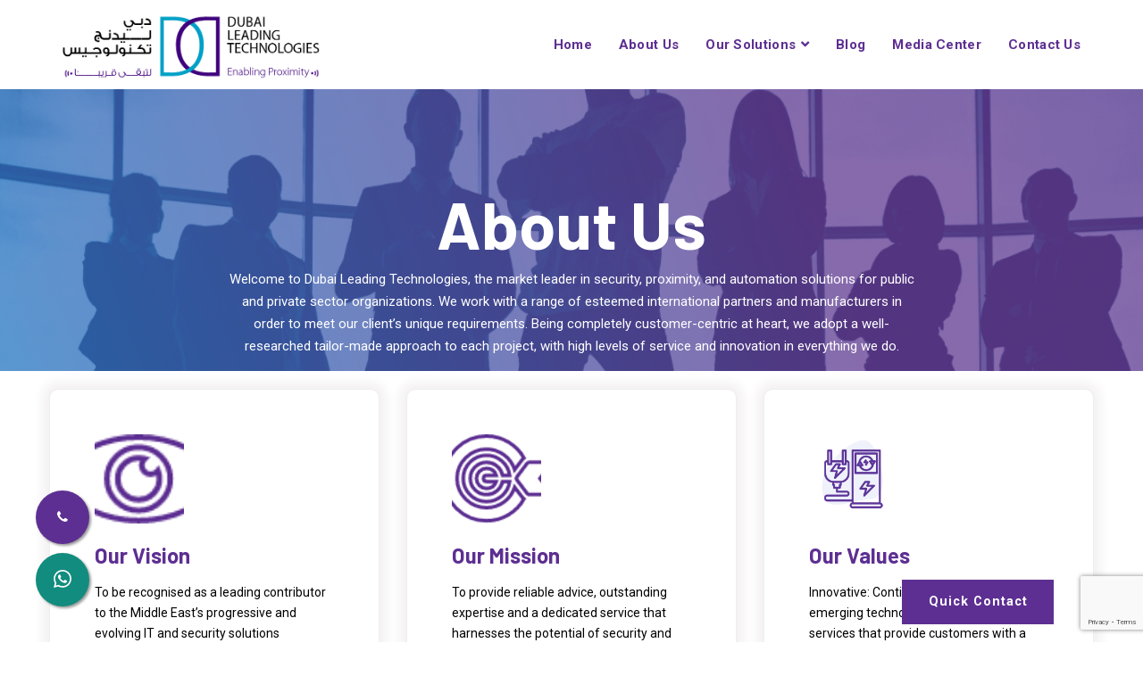

--- FILE ---
content_type: text/html; charset=UTF-8
request_url: http://dubaileadingtech.com/about-us
body_size: 53386
content:
<!DOCTYPE html>
<html lang="en">

<head>
    <meta charset="UTF-8" />
    <meta name="viewport" content="width=device-width, initial-scale=1.0" />
    <meta http-equiv="X-UA-Compatible" content="ie=edge" />
    <meta name="title" content="    Empowering Security and Connectivity: DLT - Your Trusted Dahua, IMOU, and Ecoflow Distributor in Dubai, UAE
">
    <meta name="description" content="    Discover DLT, a premier distributor in Dubai, UAE, specializing in cutting-edge security solutions, IOT innovations, and powerful software solutions. Partner with us to elevate your business&#039;s security and connectivity with top-tier Dahua, IMOU, and Ecoflow products.
">
    <meta name="csrf-token" content="IpDuFZTF6z0MGli9zQR8fRKc2u8I3q2AUMkxtdtn">
    <link href="http://dubaileadingtech.com/site1/assets/images/favicon/favicon.png" rel="icon">
    <link rel="canonical" href="http://dubaileadingtech.com/about-us" />
    <meta name="robots" content="">
    <title>Dubai Leading Technology</title>
            <link rel="stylesheet"
    href="https://fonts.googleapis.com/css2?family=Barlow:wght@400;600;700;800;900&family=Roboto:wght@400;700&display=swap">
<link rel="stylesheet" href="https://use.fontawesome.com/releases/v5.15.1/css/all.css">
<!-- Fontawesome -->
<link rel="stylesheet" href="https://stackpath.bootstrapcdn.com/font-awesome/4.7.0/css/font-awesome.min.css">
<link rel="stylesheet" href="http://dubaileadingtech.com/site1/assets/css/libraries.css">
<link rel="stylesheet" href="http://dubaileadingtech.com/site1/assets/css/style.css">
    <!-- Google Tag Manager -->
<!-- Google tag (gtag.js) -->
<script async src="https://www.googletagmanager.com/gtag/js?id=AW-11000084453"></script>
<script>
    window.dataLayer = window.dataLayer || [];

    function gtag() {
        dataLayer.push(arguments);
    }
    gtag('js', new Date());
    gtag('config', 'AW-11000084453');
</script>
<!-- End Google Tag Manager -->

<!-- Yandex.Metrika counter -->
<script type="text/javascript">
    (function(m, e, t, r, i, k, a) {
        m[i] = m[i] || function() {
            (m[i].a = m[i].a || []).push(arguments)
        };
        m[i].l = 1 * new Date();
        for (var j = 0; j < document.scripts.length; j++) {
            if (document.scripts[j].src === r) {
                return;
            }
        }
        k = e.createElement(t), a = e.getElementsByTagName(t)[0], k.async = 1, k.src = r, a.parentNode.insertBefore(
            k, a)
    })(window, document, "script", "https://mc.yandex.ru/metrika/tag.js", "ym");
    ym(91200044, "init", {
        clickmap: true,
        trackLinks: true,
        accurateTrackBounce: true,
        webvisor: true,
        trackHash: true,
        ecommerce: "dataLayer"
    });
</script>
<!-- /Yandex.Metrika counter -->

<!--  Clickcease.com tracking-->
<script type='text/javascript'>
    var script = document.createElement('script');
    script.async = true;
    script.type = 'text/javascript';
    var target = 'https://www.clickcease.com/monitor/stat.js';
    script.src = target;
    var elem = document.head;
    elem.appendChild(script);
</script>
<noscript>
    <a href='https://www.clickcease.com' rel='nofollow'><img src='https://monitor.clickcease.com/stats/stats.aspx'
            alt='ClickCease' /></a>
</noscript>
<!--  Clickcease.com tracking-->


<script src="https://www.google.com/recaptcha/api.js?render=6LdahmkeAAAAALQtg9x4vtGLsUpv4d0bTSaDLU8-"></script><script>
                    var csrfToken = document.head.querySelector('meta[name="csrf-token"]');
                  grecaptcha.ready(function() {
                      grecaptcha.execute('6LdahmkeAAAAALQtg9x4vtGLsUpv4d0bTSaDLU8-', {action: 'homepage'}).then(function(token) {
                        
                fetch('http://dubaileadingtech.com/biscolab-recaptcha/validate?token=' + token, {
                    headers: {
                        "X-Requested-With": "XMLHttpRequest",
                        "X-CSRF-TOKEN": csrfToken.content
                    }
                })
                .then(function(response) {
                   	callbackThen(response)
                })
                .catch(function(err) {
                    callbackCatch(err)
                });
                      });
                  });
		     </script>

<script type="text/javascript">
    function callbackThen(response) {

        // read Promise object
        response.json().then(function(data) {
            // console.log(data);
            if (data.success && data.score >= 0.6) {
                // console.log('valid recaptcha');
            } else {
                document.getElementById('contactForm').addEventListener('submit', function(event) {
                    event.preventDefault();
                    alert('recaptcha error');
                });
            }
        });
    }

    function callbackCatch(error) {
        console.error('Error:', error)
    }
</script>
</head>

<body>
            <!-- Google Tag Manager (noscript) -->
    <noscript><iframe src="https://www.googletagmanager.com/ns.html?id=GTM-PB9DGRD" height="0" width="0"
            style="display:none;visibility:hidden"></iframe></noscript>
    <!-- End Google Tag Manager (noscript) -->
    <div class="wrapper">

        <a href="tel:+971564338049" class="phone-action">
            <i class="fa fa-phone action-icon"></i>
        </a>

        <a href="https://api.whatsapp.com/send?phone=+971564338049&text=Hi,I would like to know more about DLT products" target="_blank" class="whatsapp-action">
            <svg class="action-icon" xmlns="http://www.w3.org/2000/svg" enable-background="new 0 0 24 24" height="26px"
                viewBox="0 0 24 24" width="24px" fill="#ffffff">
                <g>
                    <rect fill="none" height="24" width="24" y="0" />
                </g>
                <g>
                    <g>
                        <g>
                            <path
                                d="M19.05,4.91C17.18,3.03,14.69,2,12.04,2c-5.46,0-9.91,4.45-9.91,9.91c0,1.75,0.46,3.45,1.32,4.95L2.05,22l5.25-1.38 c1.45,0.79,3.08,1.21,4.74,1.21h0c0,0,0,0,0,0c5.46,0,9.91-4.45,9.91-9.91C21.95,9.27,20.92,6.78,19.05,4.91z M12.04,20.15 L12.04,20.15c-1.48,0-2.93-0.4-4.2-1.15l-0.3-0.18l-3.12,0.82l0.83-3.04l-0.2-0.31c-0.82-1.31-1.26-2.83-1.26-4.38 c0-4.54,3.7-8.24,8.24-8.24c2.2,0,4.27,0.86,5.82,2.42c1.56,1.56,2.41,3.63,2.41,5.83C20.28,16.46,16.58,20.15,12.04,20.15z M16.56,13.99c-0.25-0.12-1.47-0.72-1.69-0.81c-0.23-0.08-0.39-0.12-0.56,0.12c-0.17,0.25-0.64,0.81-0.78,0.97 c-0.14,0.17-0.29,0.19-0.54,0.06c-0.25-0.12-1.05-0.39-1.99-1.23c-0.74-0.66-1.23-1.47-1.38-1.72c-0.14-0.25-0.02-0.38,0.11-0.51 c0.11-0.11,0.25-0.29,0.37-0.43c0.12-0.14,0.17-0.25,0.25-0.41c0.08-0.17,0.04-0.31-0.02-0.43c-0.06-0.12-0.56-1.34-0.76-1.84 c-0.2-0.48-0.41-0.42-0.56-0.43C8.86,7.33,8.7,7.33,8.53,7.33c-0.17,0-0.43,0.06-0.66,0.31C7.65,7.89,7.01,8.49,7.01,9.71 c0,1.22,0.89,2.4,1.01,2.56c0.12,0.17,1.75,2.67,4.23,3.74c0.59,0.26,1.05,0.41,1.41,0.52c0.59,0.19,1.13,0.16,1.56,0.1 c0.48-0.07,1.47-0.6,1.67-1.18c0.21-0.58,0.21-1.07,0.14-1.18S16.81,14.11,16.56,13.99z" />
                        </g>
                    </g>
                </g>
            </svg>
        </a>

        <div class="modal fade" id="contactModal" tabindex="-1" role="dialog" aria-labelledby="contactModalLabel"
            aria-hidden="true">
            <div class="modal-dialog modal-dialog-centered" role="document">
                <div class="modal-content">
                    <div class="modal-body">
                        <svg id="successAnimation" class="animated" xmlns="http://www.w3.org/2000/svg" width="70"
                            height="70" viewBox="0 0 70 70">
                            <path id="successAnimationResult" fill="#D8D8D8"
                                d="M35,60 C21.1928813,60 10,48.8071187 10,35 C10,21.1928813 21.1928813,10 35,10 C48.8071187,10 60,21.1928813 60,35 C60,48.8071187 48.8071187,60 35,60 Z M23.6332378,33.2260427 L22.3667622,34.7739573 L34.1433655,44.40936 L47.776114,27.6305926 L46.223886,26.3694074 L33.8566345,41.59064 L23.6332378,33.2260427 Z" />
                            <circle id="successAnimationCircle" cx="35" cy="35" r="24"
                                stroke="#979797" stroke-width="2" stroke-linecap="round" fill="transparent" />
                            <polyline id="successAnimationCheck" stroke="#979797" stroke-width="2"
                                points="23 34 34 43 47 27" fill="transparent" />
                        </svg>
                        <h5 class="mb-0">We have received your message.!</h5>
                        <p class="text-muted">Thanks for reaching out! Someone will be in touch with you shortly.</p>
                        <button type="button" class="btn btn-secondary btn-sm"
                            style="min-width: 100px; height: 30px; line-height:normal;"
                            data-dismiss="modal">Close</button>
                    </div>
                </div>
            </div>
        </div>

        <header class="header header-light header-light-has-topbar">
    <div class="d-none d-md-block">
        <div class="topbar topbar-dark">
            <div class="container">
                <div class="row">
                    <div class="col-12">
                        <div class="d-flex align-items-center justify-content-between">
                            <ul class="topbar__contact d-flex flex-wrap list-unstyled mb-0">
                                <li>
                                    <i class="icon-phone"></i><a href="tel:+97143978880">+971 43978880</a>
                                </li>
                                <li>
                                    <i class="icon-mail"></i><a
                                        href="mailto:info@dubaileadingtech.com">info@dubaileadingtech.com</a>
                                </li>
                                <!-- <li>
              <i class="icon-clock"></i><a href="contact-us.html">Hours: Mon-Fri: 8am – 7pm</a>
            </li> -->
                            </ul>
                            <div class="d-flex">
                                <ul class="social-icons list-unstyled mb-0 mr-30">
                                    <li><a href="https://www.linkedin.com/company/dubai-leading-technologies/"
                                            target="_blank"><i class="fab fa-linkedin"></i></a></li>
                                    <li><a href="https://www.facebook.com/dubaileadingtech" target="_blank"><i
                                                class="fab fa-facebook-f"></i></a></li>
                                    <li><a href="https://www.instagram.com/dubaileadingtech" target="_blank"><i
                                                class="fab fa-instagram"></i></a></li>
                                    <li><a href="https://twitter.com/dubaileadingtec" target="_blank"><i
                                                class="fab fa-twitter"></i></a></li>
                                    <li><a href="https://www.youtube.com/channel/UCUwG6Jq-b0p5ZQv4xNLgkCQ"
                                            target="_blank"><i class="fab fa-youtube"></i></a></li>
                                    <li><a href="https://www.pinterest.com/dubaileadingtech/" target="_blank"><i
                                                class="fab fa-pinterest"></i></a></li>
                                </ul>

                            </div>
                        </div>
                    </div><!-- /.col-12 -->
                </div><!-- /.row -->
            </div><!-- /.container -->
        </div><!-- /.topbar -->
    </div>
    <nav class="navbar navbar-expand-lg sticky-navbar">
        <div class="container">
            <div class="col-md-4 col-lg-4">
                <a class="navbar-brand" href="/">
                    <img src="http://dubaileadingtech.com/site1/assets/images/logo/logo-light.png" class="logo-light" alt="logo">
                    <img src="http://dubaileadingtech.com/site1/assets/images/logo/logo-dark.png" class="logo-dark" alt="logo">
                </a>

            </div>
                         <button class="navbar-toggler" type="button">
                    <span class="menu-lines"><span></span></span>
                </button>
            <div class="col-md-12 col-lg-8">
                <div class="collapse navbar-collapse" id="mainNavigation">
                    <ul class="navbar-nav ml-auto">
                        <li class="nav__item">
                            <a href="/" class="nav__item-link">Home</a>
                        </li>
                        <li class="nav__item">
                            <a href="/about-us" class="nav__item-link">About Us</a>
                        </li>

                        <li class="nav__item  has-dropdown">
                            <a href="/solutions" data-target="/solutions" class="dropdown-toggle nav__item-link">Our
                                Solutions</a>
                            <ul class="dropdown-menu rsdrp" role="menu">
                                                                                                            <li class="nav__item">
                                            <a href="http://dubaileadingtech.com/security-solutions"
                                                class="nav__item-link">Security Solutions</a>
                                        </li>
                                                                                                                                                <li class="nav__item">
                                            <a href="http://dubaileadingtech.com/iot-solutions"
                                                class="nav__item-link">IOT Solutions</a>
                                        </li>
                                                                                                </ul><!-- /.dropdown-menu -->
                        </li><!-- /.nav-item -->

                        <li class="nav__item">
                            <a href="/blog" class="nav__item-link">Blog</a>
                        </li>
                        <li class="nav__item">
                            <a href="/media-center" class="nav__item-link">Media Center</a>
                        </li><!-- /.nav-item -->

                        <li class="nav__item">
                            <a href="/contact-us" class="nav__item-link">Contact Us</a>
                        </li><!-- /.nav-item -->
                    </ul><!-- /.navbar-nav -->
                </div>
            </div>
           <!-- /.navbar-collapse -->
        </div><!-- /.container -->
    </nav><!-- /.navabr -->
    
</header><!-- /.Header -->

            <div class="container">
        <a class="btn book-now" data-toggle="modal" data-target="#exampleModal" title="Quick Contact">Quick Contact</a>
    </div>
    <section class="text-center bg-parallax">
        <div class="bg-img"><img src="https://www.dubaileadingtech.com/storage/55/banner.jpg" alt="background"></div>
        <div class="container">
            <div class="row">
                <div class="col-8 offset-2 custom-heading__wrapper">
                    <h1 class="pagetitle__heading mb-10">About Us</h1>
                    <p class="text-center">Welcome to Dubai Leading Technologies, the market leader in security, proximity, and automation solutions for public and private sector organizations. We work with a range of esteemed international partners and manufacturers in order to meet our client’s unique requirements. Being completely customer-centric at heart, we adopt a well-researched tailor-made approach to each project, with high levels of service and innovation in everything we do.</p>
                </div><!-- /.col-12 -->
            </div><!-- /.row -->
        </div><!-- /.container -->
    </section><!-- /.page-title -->

    <section class="services-layout2 pt-20 pb-20">
        <div class="container">

            <div class="row">

                                    <div class="col-sm-12 col-md-6 col-lg-4">
                        <div class="service-item dlt-scrollbar overflow-y service-item-custom-card">
                            <div class="service__content">
                                <div class="service__icon">
                                    <img src="https://www.dubaileadingtech.com/storage/60/vision.png" alt="Our Vision">
                                </div><!-- /.service__icon -->
                                <div class="service__desc_wrap">
                                    <h4 class="service__title">Our Vision</h4>
                                    <p class="service__desc">To be recognised as a leading contributor to the Middle East’s progressive and evolving IT and security solutions landscape, applying innovation and skill through our tailored solutions that continually boost business efficiency and performance.</p>
                                </div>

                            </div><!-- /.service-content -->
                        </div><!-- /.service-item -->
                    </div><!-- /.col-lg-4 -->
                                    <div class="col-sm-12 col-md-6 col-lg-4">
                        <div class="service-item dlt-scrollbar overflow-y service-item-custom-card">
                            <div class="service__content">
                                <div class="service__icon">
                                    <img src="https://www.dubaileadingtech.com/storage/61/mission.png" alt="Our Mission">
                                </div><!-- /.service__icon -->
                                <div class="service__desc_wrap">
                                    <h4 class="service__title">Our Mission</h4>
                                    <p class="service__desc">To provide reliable advice, outstanding expertise and a dedicated service that harnesses the potential of security and proximity technology to meet the complex and diverse requirements of our customers.</p>
                                </div>

                            </div><!-- /.service-content -->
                        </div><!-- /.service-item -->
                    </div><!-- /.col-lg-4 -->
                                    <div class="col-sm-12 col-md-6 col-lg-4">
                        <div class="service-item dlt-scrollbar overflow-y service-item-custom-card">
                            <div class="service__content">
                                <div class="service__icon">
                                    <img src="https://www.dubaileadingtech.com/storage/59/about-1.png" alt="Our Values">
                                </div><!-- /.service__icon -->
                                <div class="service__desc_wrap">
                                    <h4 class="service__title">Our Values</h4>
                                    <p class="service__desc">Innovative: Continually abreast of new and emerging technologies, products and services that provide customers with a state of the art solution.

Customer-centric: A dedicated focus on providing turn-key projects that meet the current and future needs of our customers and in turn, their customers

Collaborative: Enthusiastic in all of our partnerships, striving for collective excellence to bring the best solution and result.

Reliable: Constantly striving to provide high levels of commitment and attention to detail that is both genuine and consistent.</p>
                                </div>

                            </div><!-- /.service-content -->
                        </div><!-- /.service-item -->
                    </div><!-- /.col-lg-4 -->
                
            </div><!-- /.row -->
        </div><!-- /.container -->
    </section><!-- /.Services Layout 2 -->

    <!-- ========================
                                                                                                  About Layout 1
                                                                                                =========================== -->
    <section id="about" class="about-layout1 bg-gray">
        <div class="container">
            <div class="row">
                <div class="col-sm-12 col-md-12 col-lg-6">
                    <div class="heading mb-30">
                        <h3 class="heading__title mb-40">17 Years Of Excellence
                        </h3>
                    </div><!-- /heading -->
                    <div class="position-relative offset-xl-1">
                        <p> Dubai Leading Technologies was founded in 2005 as a specialist in biometric attendance solutions and has grown exponentially offering its customers a diverse array of products and services to meet their security surveillance, workforce management and customer engagement requirements.

Headquartered in Dubai, with a showroom in Abu Dhabi, DLT operates under hardware and software divisions. In the hardware domain, we have partnered with leading global brands including, Dahua Technology to provide cameras and ancillary products; B3 Cables for the provision of top quality copper and fibre optic cables, and Ecoflow, a leading name in solar rechargeable power stations.

In the software domain DLT provides innovative solutions for technical challenges that many enterprises face. Our USP lies in developing mobile automation solutions through the latest technologies, aimed at automating processes, reducing human error and intervention and providing valuable data analytics. We provide our customers with the most up to date and advanced services and products, and have launched an AI and Cloud division that ensures the highest efficiencies, performance and cybersecurity.</p>
                    </div>
                </div><!-- /.col-lg-6 -->
                <div class="col-sm-12 col-md-12 col-lg-5 offset-lg-1">
                    <div class="about__img mb-40">
                        <img src="https://www.dubaileadingtech.com/storage/56/about-img.jpg" alt="about">
                    </div><!-- /.about-img -->
                </div><!-- /.col-lg-6 -->
            </div><!-- /.row -->
        </div><!-- /.container -->
    </section><!-- /.About Layout 1 -->


    <!-- =========================
                                                                                                       Banner layout 3
                                                                                                =========================== -->
    <div id="partners" style="padding-top:100px;">
        <section class="clients partners pt-50 pb-50 bg-gray">
    <div class="container">
        <div class="row">
            <div class="col-sm-12 col-md-12 col-lg-6 offset-lg-3">
                <div class="heading text-center mb-40">

                    <h3 class="heading__title">Our Partners</h3>
                    <h2 class="heading__subtitle">We partner with the leading brands</h2>
                </div>
            </div><!-- /col-lg-6 -->
        </div><!-- /.row -->
                    <div class="row align-items-center">
                <div class="col-12">
                    <div class="slick-carousel"
                        data-slick='{"slidesToShow": 6, "arrows": false, "dots": false, "autoplay": true,"autoplaySpeed": 2000, "infinite": true, "responsive": [ {"breakpoint": 992, "settings": {"slidesToShow": 4}}, {"breakpoint": 767, "settings": {"slidesToShow": 3}}, {"breakpoint": 480, "settings": {"slidesToShow": 2}}]}'>
                                                    <div class="client">
                                <img src="https://www.dubaileadingtech.com/storage/214/dahua.png" class="clientImg" alt="partner">
                            </div><!-- /.client -->
                                                    <div class="client">
                                <img src="https://www.dubaileadingtech.com/storage/213/imou.png" class="clientImg" alt="partner">
                            </div><!-- /.client -->
                                                    <div class="client">
                                <img src="https://www.dubaileadingtech.com/storage/212/ecoflow.png" class="clientImg" alt="partner">
                            </div><!-- /.client -->
                                            </div><!-- /.carousel -->
                </div><!-- /.col-12 -->
            </div><!-- /.row -->
            </div><!-- /.container -->
</section><!-- /.clients -->
    </div>

    <!-- ========================
                                                                                                    Team layout 1
                                                                                                ========================== -->
    <section class="team-layout1 text-center bg-gray" style="padding-top:100px;" id="team">
        <div class="container">
            <div class="row">
                <div class="col-sm-12 col-md-12 col-lg-6 offset-lg-3">
                    <div class="heading text-center mb-40">

                        <h3 class="heading__title">Meet our Directors</h3>
                        <!-- <h2 class="heading__subtitle">We work with both public and private sector organisations across the Middle East</h2> -->
                    </div>
                </div><!-- /col-lg-6 -->
            </div><!-- /.row -->
            <div class="row" style="display: flex;
            justify-content: center;">
                                    <!-- Member #1 -->
                    <div class="col-sm-6 col-md-6 col-lg-3">
                        <div class="member memberShow" data-id="1">
                            <div class="member__img">
                                <img src="https://www.dubaileadingtech.com/storage/74/sanjukta.jpeg" alt="member img">
                            </div><!-- /.member-img -->
                            <div class="member__info">
                                <h5 class="member__name">Sanjukta Ray</h5>
                                <p class="member__desc">CEO</p>
                                                            </div><!-- /.member-info -->
                        </div><!-- /.member -->
                    </div><!-- /.col-lg-3 -->
                                    <!-- Member #1 -->
                    <div class="col-sm-6 col-md-6 col-lg-3">
                        <div class="member memberShow" data-id="7">
                            <div class="member__img">
                                <img src="https://www.dubaileadingtech.com/storage/255/DLT-Advisor.jpeg" alt="member img">
                            </div><!-- /.member-img -->
                            <div class="member__info">
                                <h5 class="member__name">Santosh Kumar Tandon</h5>
                                <p class="member__desc">Advisor and Board Member</p>
                                                            </div><!-- /.member-info -->
                        </div><!-- /.member -->
                    </div><!-- /.col-lg-3 -->
                            </div> <!-- /.row -->
                            <div class="row" style="margin-top: 10%;display: flex;
                justify-content: center;">
                                            <!-- Member #1 -->
                        <div class="col-sm-6 col-md-6 col-lg-3">
                            <div class="member memberShow" data-id="3">
                                <div class="member__img">
                                    <img src="https://www.dubaileadingtech.com/storage/76/rajan.jpeg" alt="member img">
                                </div><!-- /.member-img -->
                                <div class="member__info">
                                    <h5 class="member__name">Rangarajan Narayanan</h5>
                                    <p class="member__desc">Director Channels and IOT Solutions</p>
                                                                    </div><!-- /.member-info -->
                            </div><!-- /.member -->
                        </div><!-- /.col-lg-3 -->
                                            <!-- Member #1 -->
                        <div class="col-sm-6 col-md-6 col-lg-3">
                            <div class="member memberShow" data-id="2">
                                <div class="member__img">
                                    <img src="https://www.dubaileadingtech.com/storage/75/atif.jpeg" alt="member img">
                                </div><!-- /.member-img -->
                                <div class="member__info">
                                    <h5 class="member__name">Atif Mallik</h5>
                                    <p class="member__desc">Director CCTV Security Solutions</p>
                                                                    </div><!-- /.member-info -->
                            </div><!-- /.member -->
                        </div><!-- /.col-lg-3 -->
                                            <!-- Member #1 -->
                        <div class="col-sm-6 col-md-6 col-lg-3">
                            <div class="member memberShow" data-id="6">
                                <div class="member__img">
                                    <img src="https://www.dubaileadingtech.com/storage/254/Ashok-Mishra.jpeg" alt="member img">
                                </div><!-- /.member-img -->
                                <div class="member__info">
                                    <h5 class="member__name">Ashok Mishra</h5>
                                    <p class="member__desc">CFO</p>
                                                                    </div><!-- /.member-info -->
                            </div><!-- /.member -->
                        </div><!-- /.col-lg-3 -->
                                    </div> <!-- /.row -->
                    </div><!-- /.container -->
    </section><!-- /.Team layout 1  -->

    <!-- =========================
                                                                                                       Banner layout 3
                                                                                                =========================== -->
            <div class="login-popup inActive" id="member-popup_3">
            <div class="login-popup-wrapper webinar-wrapper member-details">
                <i class="fa fa-times close-icon_1" aria-hidden="true"></i>
                <div class="member__img">
                    <img src="https://www.dubaileadingtech.com/storage/76/rajan.jpeg" alt="member img">
                </div>
                <div class="member__info">
                    <p><b>Rangarajan Narayanan, Director Channels and IOT Solutions</b> - is a veteran with over 20 years of experience in the Consumer Electronics Industry in the Middle East, and he drives forward our customer engagement and support process, as well as spearheading and nurturing our partner relationships. He has enjoyed Product roles, Sales roles and project management roles across leading brands, Sony, Samsung and Emax brands over his career,and his understanding of the consumer electronics market is second to none. His last position as head of Sony business for Jumbo Electronics, one of the preeminent Distributor/Retailers in the UAE, gives him a unique insight from both the manufacturer’s and retailer’s perspective.</p>
                </div>
            </div>
        </div>
            <div class="login-popup inActive" id="member-popup_2">
            <div class="login-popup-wrapper webinar-wrapper member-details">
                <i class="fa fa-times close-icon_1" aria-hidden="true"></i>
                <div class="member__img">
                    <img src="https://www.dubaileadingtech.com/storage/75/atif.jpeg" alt="member img">
                </div>
                <div class="member__info">
                    <p><b>Atif Mallik, Director CCTV Security Solutions</b> - Atif heads up sales and project implementation across our entire commercial security division. He is a highly experienced Sales Head, who has worked with a wealth of Telecom and Tech companies over his distinguished career, and has built up a formidable reputation amongst the large corporates in the Security solutions space through managing relationships with high profile organisations, including Abu Dhabi Police, Du Telecom, Etisalat, MashreqBank and RAK Bank, amongst others. Atif is highly proficient in addressing customers’ needs and masterminding tailored appropriate solutions that supersede requirements.</p>
                </div>
            </div>
        </div>
            <div class="login-popup inActive" id="member-popup_6">
            <div class="login-popup-wrapper webinar-wrapper member-details">
                <i class="fa fa-times close-icon_1" aria-hidden="true"></i>
                <div class="member__img">
                    <img src="https://www.dubaileadingtech.com/storage/254/Ashok-Mishra.jpeg" alt="member img">
                </div>
                <div class="member__info">
                    <p><b>Ashok Mishra, CFO</b> - Mr. Ashok Mishra boasts a rich tapestry of experience garnered from senior roles spanning diverse industries. With a focus on organizing finances for large corporates, he adeptly navigates complex structures and specializes in tackling intricate tax issues and risks, alongside managing accounts and finances for organizations. Renowned for his dynamic approach, Mr. Mishra has played a pivotal role in guiding organizations through transitions from small business units to burgeoning large corporates.</p>
                </div>
            </div>
        </div>
    
    <div style="margin-top: 100px; padding-top:100px;" id="our-clients">
        <section class="clients pt-50 pb-50 bg-gray">
    <div class="container">
        <div class="row">
            <div class="col-sm-12 col-md-12 col-lg-6 offset-lg-3">
                <div class="heading text-center mb-40">

                    <h3 class="heading__title">Our Clients</h3>
                    <h2 class="heading__subtitle">We work with both public and private sector organisations across the
                        Middle East</h2>
                </div>
            </div><!-- /col-lg-6 -->
        </div><!-- /.row -->
                    <div class="row align-items-center">
                <div class="col-12">
                    <div class="slick-carousel"
                        data-slick='{"slidesToShow": 6, "arrows": false, "dots": false, "autoplay": true,"autoplaySpeed": 2000, "infinite": true, "responsive": [ {"breakpoint": 992, "settings": {"slidesToShow": 4}}, {"breakpoint": 767, "settings": {"slidesToShow": 3}}, {"breakpoint": 480, "settings": {"slidesToShow": 2}}]}'>
                                                    <div class="client">
                                <img src="https://www.dubaileadingtech.com/storage/62/syc.jpeg" alt="client">
                            </div><!-- /.client -->
                                                    <div class="client">
                                <img src="https://www.dubaileadingtech.com/storage/63/sajaya.jpeg" alt="client">
                            </div><!-- /.client -->
                                                    <div class="client">
                                <img src="https://www.dubaileadingtech.com/storage/64/scc.jpeg" alt="client">
                            </div><!-- /.client -->
                                                    <div class="client">
                                <img src="https://www.dubaileadingtech.com/storage/65/cleanco.jpeg" alt="client">
                            </div><!-- /.client -->
                                                    <div class="client">
                                <img src="https://www.dubaileadingtech.com/storage/66/ad_police_emblem.jpg" alt="client">
                            </div><!-- /.client -->
                                                    <div class="client">
                                <img src="https://www.dubaileadingtech.com/storage/67/du.jpeg" alt="client">
                            </div><!-- /.client -->
                                            </div><!-- /.carousel -->
                </div><!-- /.col-12 -->
            </div><!-- /.row -->
                    <div class="row align-items-center">
                <div class="col-12">
                    <div class="slick-carousel"
                        data-slick='{"slidesToShow": 6, "arrows": false, "dots": false, "autoplay": true,"autoplaySpeed": 2000, "infinite": true, "responsive": [ {"breakpoint": 992, "settings": {"slidesToShow": 4}}, {"breakpoint": 767, "settings": {"slidesToShow": 3}}, {"breakpoint": 480, "settings": {"slidesToShow": 2}}]}'>
                                                    <div class="client">
                                <img src="https://www.dubaileadingtech.com/storage/68/expo.jpg" alt="client">
                            </div><!-- /.client -->
                                                    <div class="client">
                                <img src="https://www.dubaileadingtech.com/storage/69/admcc.jpg" alt="client">
                            </div><!-- /.client -->
                                                    <div class="client">
                                <img src="https://www.dubaileadingtech.com/storage/70/dubai_police.jpg" alt="client">
                            </div><!-- /.client -->
                                                    <div class="client">
                                <img src="https://www.dubaileadingtech.com/storage/71/mohap.jpg" alt="client">
                            </div><!-- /.client -->
                                                    <div class="client">
                                <img src="https://www.dubaileadingtech.com/storage/72/adnoc.jpg" alt="client">
                            </div><!-- /.client -->
                                                    <div class="client">
                                <img src="https://www.dubaileadingtech.com/storage/73/nakheel.jpg" alt="client">
                            </div><!-- /.client -->
                                            </div><!-- /.carousel -->
                </div><!-- /.col-12 -->
            </div><!-- /.row -->
        
    </div><!-- /.container -->
</section><!-- /.clients -->
    </div>

        <!-- ========================
      Footer
    ========================== -->
   <footer class="footer">
       <div class="footer-primary">
           <div class="container">
               <div class="row">
                   <div class="col-lg-1"></div>
                   <div class="col-sm-12 col-md-4 col-lg-3 footer-widget footer-widget-about">
                       <div class="footer-widget__content   footer-widget__content-img">
                           <a href="/"><img src="http://dubaileadingtech.com/site1/assets/images/logo/logo-light.png"
                                   alt="logo" class="mb-30"></a>
                           <p style="font-size: 12px;">Dubai Leading Technologies was founded in 2005 as a specialist in
                               biometric attendance solutions and has grown exponentially offering its customers a
                               diverse array of products and services to meet their security surveillance, workforce
                               management and customer engagement requirements.</p>
                       </div><!-- /.footer-widget__content -->
                   </div><!-- /.col-xl-3 -->
                   <div class="col-lg-1"></div>
                                          <div class="col-sm-6 col-md-4 col-lg-2 footer-widget footer-widget-nav">
                           <h6 class="footer-widget__title">Company</h6>
                           <div class="footer-widget__content">
                               <nav>
                                   <ul class="list-unstyled">
                                                                                  <li>
                                               <a href="https://dubaileadingtech.com/"
                                                   class="nav__item-link">Home</a>
                                           </li>
                                                                                  <li>
                                               <a href="about-us"
                                                   class="nav__item-link">About</a>
                                           </li>
                                                                                  <li>
                                               <a href="contact-us"
                                                   class="nav__item-link">Contact</a>
                                           </li>
                                                                          </ul>
                               </nav>
                           </div><!-- /.footer-widget__content -->
                       </div><!-- /.col-lg-2 -->
                                          <div class="col-sm-6 col-md-4 col-lg-2 footer-widget footer-widget-nav">
                           <h6 class="footer-widget__title">Links</h6>
                           <div class="footer-widget__content">
                               <nav>
                                   <ul class="list-unstyled">
                                                                                  <li>
                                               <a href="security-solutions"
                                                   class="nav__item-link">Security Solutions</a>
                                           </li>
                                                                                  <li>
                                               <a href="iot-solutions"
                                                   class="nav__item-link">IOT Solutions</a>
                                           </li>
                                                                                  <li>
                                               <a href=""
                                                   class="nav__item-link"></a>
                                           </li>
                                                                          </ul>
                               </nav>
                           </div><!-- /.footer-widget__content -->
                       </div><!-- /.col-lg-2 -->
                                          <div class="col-sm-6 col-md-4 col-lg-2 footer-widget footer-widget-nav">
                           <h6 class="footer-widget__title">Media</h6>
                           <div class="footer-widget__content">
                               <nav>
                                   <ul class="list-unstyled">
                                                                                  <li>
                                               <a href="press-releases"
                                                   class="nav__item-link">Press Releases</a>
                                           </li>
                                                                                  <li>
                                               <a href="media-coverages"
                                                   class="nav__item-link">Media Coverages</a>
                                           </li>
                                                                                  <li>
                                               <a href="gallery"
                                                   class="nav__item-link">Gallery</a>
                                           </li>
                                                                          </ul>
                               </nav>
                           </div><!-- /.footer-widget__content -->
                       </div><!-- /.col-lg-2 -->
                                      <!-- <div class="col-sm-6 col-md-6 col-lg-3 footer-widget">
                <h6 class="footer-widget__title">Newsletter</h6>
                <div class="footer-widget__content">
                  <form class="footer-form">
                    <div class="form-group mb-20">
                      <input type="text" class="form-control" placeholder="Your Email Address">
                      <button type="submit" class="footer-form__submit"><i class="icon-arrow-right"></i></button>
                    </div>
                  </form>
                </div>
              </div> -->
               </div><!-- /.row -->
           </div><!-- /.container -->
       </div><!-- /.footer-primary -->
       <div class="footer-secondary" style="margin-bottom: 80px;">
           <div class="container">
               <div class="row align-items-center">
                   <div class="col-sm-12 col-md-5 col-lg-5">
                       <div class="footer__copyrights">
                           <span class="fz-14">&copy; 2023 Dubai Leading Technology, All Rights Reserved.
                       </div>
                   </div><!-- /.col-lg-6 -->
                   <div class="col-sm-12 col-md-2 col-lg-2 text-center">
                       <button id="scrollTopBtn" class="my-2"><i class="icon-arrow-up-2"></i></button>
                   </div><!-- /.col-lg-2 -->
                   <div class="col-sm-12 col-md-5 col-lg-5 d-flex flex-wrap justify-content-end align-items-center">
                       <ul class="social-icons list-unstyled mb-0 mr-30">
                           <li><a href="https://www.linkedin.com/company/dubai-leading-technologies" target="_blank"><i class="fab fa-linkedin"></i></a>
                           </li>
                           <li><a href="https://www.facebook.com/dubaileadingtech" target="_blank"><i class="fab fa-facebook-f"></i></a>
                           </li>
                           <li><a href="https://www.instagram.com/dubaileadingtech/" target="_blank"><i class="fab fa-instagram"></i></a>
                           </li>
                           <li><a href="https://twitter.com/dubaileadingtec" target="_blank"><i class="fab fa-twitter"></i></a></li>
                           <li><a href="https://www.youtube.com/@Dubaileadingtech" target="_blank"><i class="fab fa-youtube"></i></a></li>
                           <li><a href="https://www.pinterest.com/dubaileadingtech/" target="_blank"><i class="fab fa-pinterest"></i></a>
                           </li>
                           <li><a href="https://t.snapchat.com/4rgN6ch4" target="_blank"><i class="fab fa-snapchat"></i></a>
                           </li>
                           <li><a href="https://www.tiktok.com/@dubaileadingtech" target="_blank"><i class="fab fa-tiktok"></i></a>
                           </li>

                       </ul><!-- /.social-icons -->

                   </div><!-- /.col-lg-6 -->
               </div><!-- /.row -->
           </div><!-- /.container -->
       </div><!-- /.footer-secondary -->
   </footer><!-- /.Footer -->


   </div><!-- /.wrapper -->

   <div class="modal fade" id="exampleModal" tabindex="-1" role="dialog" aria-labelledby="exampleModalLabel"
       aria-hidden="true">
       <div class="modal-dialog modal-dialog-centered" role="document">
           <div class="modal-content contact-section">
               <div class="contact-panel">
                   <form action="/enquiry" method="POST" id="schedule-demo-form" name="schedule-demo-form">
                       <input type="hidden" name="_token" value="IpDuFZTF6z0MGli9zQR8fRKc2u8I3q2AUMkxtdtn">                       <div class="row">
                           <div class="col-12">
                               <h4 class="contact-panel__title">Quick Contact</h4>

                           </div> <!-- /.col-12 -->
                           <div class="col-sm-12 col-md-12 col-lg-12">
                               <div class="form-group">
                                   <input type="text" class="form-control" placeholder="Name" id="contact-name"
                                       name="name" required>
                               </div>
                           </div>
                           <div class="col-12" id="inquiry-outer">
                               <div class="form-group">
                                   <select class="form-control" id="inquiry-dropdown" name="subject">
                                       <option value="">Select</option>
                                                                                  <option value="Dahua">
                                               Dahua</option>
                                                                                  <option value="IMOU">
                                               IMOU</option>
                                                                                  <option value="Ecoflow">
                                               Ecoflow</option>
                                                                                  <option value="Partnership">
                                               Partnership</option>
                                                                          </select>
                               </div>
                           </div>
                           <!-- <div class="col-sm-12 col-md-12 col-lg-12">
                    <div class="form-group">
                      <input type="datetime-local" class="form-control" id="contact-date" name="contact-date" required>
                    </div>
                  </div> -->
                           <div class="col-sm-12 col-md-12 col-lg-12">
                               <div class="form-group">
                                   <input type="email" class="form-control" placeholder="Email" id="contact-mail"
                                       name="email" required>
                               </div>
                           </div>
                           <div class="col-sm-12 col-md-12 col-lg-12">
                               <div class="form-group">
                                   <input type="tel" class="form-control" pattern="[0-9]{3}-[0-9]{3}-[0-9]{4}"
                                       placeholder="Phone" id="contact_phone" name="phone" required>
                               </div>
                           </div>


                           <div class="col-md-6 pr-2">
                               <a class="btn btn__secondary text-white"
                                   style="height: 40px !important; line-height: 40px !important"
                                   data-dismiss="modal">Close</a>
                           </div>
                           <div class="col-md-6">
                               <button type="submit" data-sitekey="6LdahmkeAAAAALQtg9x4vtGLsUpv4d0bTSaDLU8-"
                                   data-action='submit' class="btn btn__secondary text-white"
                                   style="height: 40px !important; line-height: 40px !important">Send</button>
                           </div>
                           <div class="col-md-12 schedule-result pt-2"></div>
                       </div>
                   </form>
               </div>
           </div>
       </div>
   </div>

        <script src="http://dubaileadingtech.com/js/share.js"></script>
<script src="http://dubaileadingtech.com/site1/assets/js/jquery-3.5.1.min.js"></script>
<!-- <script src="https://www.google.com/recaptcha/api.js?render=6LdahmkeAAAAALQtg9x4vtGLsUpv4d0bTSaDLU8-"></script>
      <script>
          grecaptcha.ready(function() {
              grecaptcha.execute('6LdahmkeAAAAALQtg9x4vtGLsUpv4d0bTSaDLU8-', {
                      action: 'validate_captcha'
                  })
                  .then(function(token) {
                      document.getElementById('g-recaptcha-response_two').value = token;
                  });
          });
      </script> -->
<script src="http://dubaileadingtech.com/site1/assets/js/plugins.js"></script>
<script src="http://dubaileadingtech.com/site1/assets/js/main.js"></script>
<script>
    window.addEventListener('load', function() {
        if (document.location.href.includes('/thankyou')) {
            gtag('event', 'conversion', {
                'send_to': 'AW-11000084453/Am6vCJH9wYIYEOXvn_0o'
            });
        }
    });
</script>
    <script>
        $(document).ready(function() {
            $('.memberShow').click(function() {
                var id = $(this).data('id');
                $('#member-popup_' + id).removeClass('inActive').addClass('active');
            });
            $('.close-icon_1').click(function() {
                $('.login-popup').addClass('inActive').removeClass('active');
            });
        });
    </script>
</body>

</html>


--- FILE ---
content_type: text/html; charset=utf-8
request_url: https://www.google.com/recaptcha/api2/anchor?ar=1&k=6LdahmkeAAAAALQtg9x4vtGLsUpv4d0bTSaDLU8-&co=aHR0cDovL2R1YmFpbGVhZGluZ3RlY2guY29tOjgw&hl=en&v=PoyoqOPhxBO7pBk68S4YbpHZ&size=invisible&anchor-ms=20000&execute-ms=30000&cb=pwbx7iouanlm
body_size: 49793
content:
<!DOCTYPE HTML><html dir="ltr" lang="en"><head><meta http-equiv="Content-Type" content="text/html; charset=UTF-8">
<meta http-equiv="X-UA-Compatible" content="IE=edge">
<title>reCAPTCHA</title>
<style type="text/css">
/* cyrillic-ext */
@font-face {
  font-family: 'Roboto';
  font-style: normal;
  font-weight: 400;
  font-stretch: 100%;
  src: url(//fonts.gstatic.com/s/roboto/v48/KFO7CnqEu92Fr1ME7kSn66aGLdTylUAMa3GUBHMdazTgWw.woff2) format('woff2');
  unicode-range: U+0460-052F, U+1C80-1C8A, U+20B4, U+2DE0-2DFF, U+A640-A69F, U+FE2E-FE2F;
}
/* cyrillic */
@font-face {
  font-family: 'Roboto';
  font-style: normal;
  font-weight: 400;
  font-stretch: 100%;
  src: url(//fonts.gstatic.com/s/roboto/v48/KFO7CnqEu92Fr1ME7kSn66aGLdTylUAMa3iUBHMdazTgWw.woff2) format('woff2');
  unicode-range: U+0301, U+0400-045F, U+0490-0491, U+04B0-04B1, U+2116;
}
/* greek-ext */
@font-face {
  font-family: 'Roboto';
  font-style: normal;
  font-weight: 400;
  font-stretch: 100%;
  src: url(//fonts.gstatic.com/s/roboto/v48/KFO7CnqEu92Fr1ME7kSn66aGLdTylUAMa3CUBHMdazTgWw.woff2) format('woff2');
  unicode-range: U+1F00-1FFF;
}
/* greek */
@font-face {
  font-family: 'Roboto';
  font-style: normal;
  font-weight: 400;
  font-stretch: 100%;
  src: url(//fonts.gstatic.com/s/roboto/v48/KFO7CnqEu92Fr1ME7kSn66aGLdTylUAMa3-UBHMdazTgWw.woff2) format('woff2');
  unicode-range: U+0370-0377, U+037A-037F, U+0384-038A, U+038C, U+038E-03A1, U+03A3-03FF;
}
/* math */
@font-face {
  font-family: 'Roboto';
  font-style: normal;
  font-weight: 400;
  font-stretch: 100%;
  src: url(//fonts.gstatic.com/s/roboto/v48/KFO7CnqEu92Fr1ME7kSn66aGLdTylUAMawCUBHMdazTgWw.woff2) format('woff2');
  unicode-range: U+0302-0303, U+0305, U+0307-0308, U+0310, U+0312, U+0315, U+031A, U+0326-0327, U+032C, U+032F-0330, U+0332-0333, U+0338, U+033A, U+0346, U+034D, U+0391-03A1, U+03A3-03A9, U+03B1-03C9, U+03D1, U+03D5-03D6, U+03F0-03F1, U+03F4-03F5, U+2016-2017, U+2034-2038, U+203C, U+2040, U+2043, U+2047, U+2050, U+2057, U+205F, U+2070-2071, U+2074-208E, U+2090-209C, U+20D0-20DC, U+20E1, U+20E5-20EF, U+2100-2112, U+2114-2115, U+2117-2121, U+2123-214F, U+2190, U+2192, U+2194-21AE, U+21B0-21E5, U+21F1-21F2, U+21F4-2211, U+2213-2214, U+2216-22FF, U+2308-230B, U+2310, U+2319, U+231C-2321, U+2336-237A, U+237C, U+2395, U+239B-23B7, U+23D0, U+23DC-23E1, U+2474-2475, U+25AF, U+25B3, U+25B7, U+25BD, U+25C1, U+25CA, U+25CC, U+25FB, U+266D-266F, U+27C0-27FF, U+2900-2AFF, U+2B0E-2B11, U+2B30-2B4C, U+2BFE, U+3030, U+FF5B, U+FF5D, U+1D400-1D7FF, U+1EE00-1EEFF;
}
/* symbols */
@font-face {
  font-family: 'Roboto';
  font-style: normal;
  font-weight: 400;
  font-stretch: 100%;
  src: url(//fonts.gstatic.com/s/roboto/v48/KFO7CnqEu92Fr1ME7kSn66aGLdTylUAMaxKUBHMdazTgWw.woff2) format('woff2');
  unicode-range: U+0001-000C, U+000E-001F, U+007F-009F, U+20DD-20E0, U+20E2-20E4, U+2150-218F, U+2190, U+2192, U+2194-2199, U+21AF, U+21E6-21F0, U+21F3, U+2218-2219, U+2299, U+22C4-22C6, U+2300-243F, U+2440-244A, U+2460-24FF, U+25A0-27BF, U+2800-28FF, U+2921-2922, U+2981, U+29BF, U+29EB, U+2B00-2BFF, U+4DC0-4DFF, U+FFF9-FFFB, U+10140-1018E, U+10190-1019C, U+101A0, U+101D0-101FD, U+102E0-102FB, U+10E60-10E7E, U+1D2C0-1D2D3, U+1D2E0-1D37F, U+1F000-1F0FF, U+1F100-1F1AD, U+1F1E6-1F1FF, U+1F30D-1F30F, U+1F315, U+1F31C, U+1F31E, U+1F320-1F32C, U+1F336, U+1F378, U+1F37D, U+1F382, U+1F393-1F39F, U+1F3A7-1F3A8, U+1F3AC-1F3AF, U+1F3C2, U+1F3C4-1F3C6, U+1F3CA-1F3CE, U+1F3D4-1F3E0, U+1F3ED, U+1F3F1-1F3F3, U+1F3F5-1F3F7, U+1F408, U+1F415, U+1F41F, U+1F426, U+1F43F, U+1F441-1F442, U+1F444, U+1F446-1F449, U+1F44C-1F44E, U+1F453, U+1F46A, U+1F47D, U+1F4A3, U+1F4B0, U+1F4B3, U+1F4B9, U+1F4BB, U+1F4BF, U+1F4C8-1F4CB, U+1F4D6, U+1F4DA, U+1F4DF, U+1F4E3-1F4E6, U+1F4EA-1F4ED, U+1F4F7, U+1F4F9-1F4FB, U+1F4FD-1F4FE, U+1F503, U+1F507-1F50B, U+1F50D, U+1F512-1F513, U+1F53E-1F54A, U+1F54F-1F5FA, U+1F610, U+1F650-1F67F, U+1F687, U+1F68D, U+1F691, U+1F694, U+1F698, U+1F6AD, U+1F6B2, U+1F6B9-1F6BA, U+1F6BC, U+1F6C6-1F6CF, U+1F6D3-1F6D7, U+1F6E0-1F6EA, U+1F6F0-1F6F3, U+1F6F7-1F6FC, U+1F700-1F7FF, U+1F800-1F80B, U+1F810-1F847, U+1F850-1F859, U+1F860-1F887, U+1F890-1F8AD, U+1F8B0-1F8BB, U+1F8C0-1F8C1, U+1F900-1F90B, U+1F93B, U+1F946, U+1F984, U+1F996, U+1F9E9, U+1FA00-1FA6F, U+1FA70-1FA7C, U+1FA80-1FA89, U+1FA8F-1FAC6, U+1FACE-1FADC, U+1FADF-1FAE9, U+1FAF0-1FAF8, U+1FB00-1FBFF;
}
/* vietnamese */
@font-face {
  font-family: 'Roboto';
  font-style: normal;
  font-weight: 400;
  font-stretch: 100%;
  src: url(//fonts.gstatic.com/s/roboto/v48/KFO7CnqEu92Fr1ME7kSn66aGLdTylUAMa3OUBHMdazTgWw.woff2) format('woff2');
  unicode-range: U+0102-0103, U+0110-0111, U+0128-0129, U+0168-0169, U+01A0-01A1, U+01AF-01B0, U+0300-0301, U+0303-0304, U+0308-0309, U+0323, U+0329, U+1EA0-1EF9, U+20AB;
}
/* latin-ext */
@font-face {
  font-family: 'Roboto';
  font-style: normal;
  font-weight: 400;
  font-stretch: 100%;
  src: url(//fonts.gstatic.com/s/roboto/v48/KFO7CnqEu92Fr1ME7kSn66aGLdTylUAMa3KUBHMdazTgWw.woff2) format('woff2');
  unicode-range: U+0100-02BA, U+02BD-02C5, U+02C7-02CC, U+02CE-02D7, U+02DD-02FF, U+0304, U+0308, U+0329, U+1D00-1DBF, U+1E00-1E9F, U+1EF2-1EFF, U+2020, U+20A0-20AB, U+20AD-20C0, U+2113, U+2C60-2C7F, U+A720-A7FF;
}
/* latin */
@font-face {
  font-family: 'Roboto';
  font-style: normal;
  font-weight: 400;
  font-stretch: 100%;
  src: url(//fonts.gstatic.com/s/roboto/v48/KFO7CnqEu92Fr1ME7kSn66aGLdTylUAMa3yUBHMdazQ.woff2) format('woff2');
  unicode-range: U+0000-00FF, U+0131, U+0152-0153, U+02BB-02BC, U+02C6, U+02DA, U+02DC, U+0304, U+0308, U+0329, U+2000-206F, U+20AC, U+2122, U+2191, U+2193, U+2212, U+2215, U+FEFF, U+FFFD;
}
/* cyrillic-ext */
@font-face {
  font-family: 'Roboto';
  font-style: normal;
  font-weight: 500;
  font-stretch: 100%;
  src: url(//fonts.gstatic.com/s/roboto/v48/KFO7CnqEu92Fr1ME7kSn66aGLdTylUAMa3GUBHMdazTgWw.woff2) format('woff2');
  unicode-range: U+0460-052F, U+1C80-1C8A, U+20B4, U+2DE0-2DFF, U+A640-A69F, U+FE2E-FE2F;
}
/* cyrillic */
@font-face {
  font-family: 'Roboto';
  font-style: normal;
  font-weight: 500;
  font-stretch: 100%;
  src: url(//fonts.gstatic.com/s/roboto/v48/KFO7CnqEu92Fr1ME7kSn66aGLdTylUAMa3iUBHMdazTgWw.woff2) format('woff2');
  unicode-range: U+0301, U+0400-045F, U+0490-0491, U+04B0-04B1, U+2116;
}
/* greek-ext */
@font-face {
  font-family: 'Roboto';
  font-style: normal;
  font-weight: 500;
  font-stretch: 100%;
  src: url(//fonts.gstatic.com/s/roboto/v48/KFO7CnqEu92Fr1ME7kSn66aGLdTylUAMa3CUBHMdazTgWw.woff2) format('woff2');
  unicode-range: U+1F00-1FFF;
}
/* greek */
@font-face {
  font-family: 'Roboto';
  font-style: normal;
  font-weight: 500;
  font-stretch: 100%;
  src: url(//fonts.gstatic.com/s/roboto/v48/KFO7CnqEu92Fr1ME7kSn66aGLdTylUAMa3-UBHMdazTgWw.woff2) format('woff2');
  unicode-range: U+0370-0377, U+037A-037F, U+0384-038A, U+038C, U+038E-03A1, U+03A3-03FF;
}
/* math */
@font-face {
  font-family: 'Roboto';
  font-style: normal;
  font-weight: 500;
  font-stretch: 100%;
  src: url(//fonts.gstatic.com/s/roboto/v48/KFO7CnqEu92Fr1ME7kSn66aGLdTylUAMawCUBHMdazTgWw.woff2) format('woff2');
  unicode-range: U+0302-0303, U+0305, U+0307-0308, U+0310, U+0312, U+0315, U+031A, U+0326-0327, U+032C, U+032F-0330, U+0332-0333, U+0338, U+033A, U+0346, U+034D, U+0391-03A1, U+03A3-03A9, U+03B1-03C9, U+03D1, U+03D5-03D6, U+03F0-03F1, U+03F4-03F5, U+2016-2017, U+2034-2038, U+203C, U+2040, U+2043, U+2047, U+2050, U+2057, U+205F, U+2070-2071, U+2074-208E, U+2090-209C, U+20D0-20DC, U+20E1, U+20E5-20EF, U+2100-2112, U+2114-2115, U+2117-2121, U+2123-214F, U+2190, U+2192, U+2194-21AE, U+21B0-21E5, U+21F1-21F2, U+21F4-2211, U+2213-2214, U+2216-22FF, U+2308-230B, U+2310, U+2319, U+231C-2321, U+2336-237A, U+237C, U+2395, U+239B-23B7, U+23D0, U+23DC-23E1, U+2474-2475, U+25AF, U+25B3, U+25B7, U+25BD, U+25C1, U+25CA, U+25CC, U+25FB, U+266D-266F, U+27C0-27FF, U+2900-2AFF, U+2B0E-2B11, U+2B30-2B4C, U+2BFE, U+3030, U+FF5B, U+FF5D, U+1D400-1D7FF, U+1EE00-1EEFF;
}
/* symbols */
@font-face {
  font-family: 'Roboto';
  font-style: normal;
  font-weight: 500;
  font-stretch: 100%;
  src: url(//fonts.gstatic.com/s/roboto/v48/KFO7CnqEu92Fr1ME7kSn66aGLdTylUAMaxKUBHMdazTgWw.woff2) format('woff2');
  unicode-range: U+0001-000C, U+000E-001F, U+007F-009F, U+20DD-20E0, U+20E2-20E4, U+2150-218F, U+2190, U+2192, U+2194-2199, U+21AF, U+21E6-21F0, U+21F3, U+2218-2219, U+2299, U+22C4-22C6, U+2300-243F, U+2440-244A, U+2460-24FF, U+25A0-27BF, U+2800-28FF, U+2921-2922, U+2981, U+29BF, U+29EB, U+2B00-2BFF, U+4DC0-4DFF, U+FFF9-FFFB, U+10140-1018E, U+10190-1019C, U+101A0, U+101D0-101FD, U+102E0-102FB, U+10E60-10E7E, U+1D2C0-1D2D3, U+1D2E0-1D37F, U+1F000-1F0FF, U+1F100-1F1AD, U+1F1E6-1F1FF, U+1F30D-1F30F, U+1F315, U+1F31C, U+1F31E, U+1F320-1F32C, U+1F336, U+1F378, U+1F37D, U+1F382, U+1F393-1F39F, U+1F3A7-1F3A8, U+1F3AC-1F3AF, U+1F3C2, U+1F3C4-1F3C6, U+1F3CA-1F3CE, U+1F3D4-1F3E0, U+1F3ED, U+1F3F1-1F3F3, U+1F3F5-1F3F7, U+1F408, U+1F415, U+1F41F, U+1F426, U+1F43F, U+1F441-1F442, U+1F444, U+1F446-1F449, U+1F44C-1F44E, U+1F453, U+1F46A, U+1F47D, U+1F4A3, U+1F4B0, U+1F4B3, U+1F4B9, U+1F4BB, U+1F4BF, U+1F4C8-1F4CB, U+1F4D6, U+1F4DA, U+1F4DF, U+1F4E3-1F4E6, U+1F4EA-1F4ED, U+1F4F7, U+1F4F9-1F4FB, U+1F4FD-1F4FE, U+1F503, U+1F507-1F50B, U+1F50D, U+1F512-1F513, U+1F53E-1F54A, U+1F54F-1F5FA, U+1F610, U+1F650-1F67F, U+1F687, U+1F68D, U+1F691, U+1F694, U+1F698, U+1F6AD, U+1F6B2, U+1F6B9-1F6BA, U+1F6BC, U+1F6C6-1F6CF, U+1F6D3-1F6D7, U+1F6E0-1F6EA, U+1F6F0-1F6F3, U+1F6F7-1F6FC, U+1F700-1F7FF, U+1F800-1F80B, U+1F810-1F847, U+1F850-1F859, U+1F860-1F887, U+1F890-1F8AD, U+1F8B0-1F8BB, U+1F8C0-1F8C1, U+1F900-1F90B, U+1F93B, U+1F946, U+1F984, U+1F996, U+1F9E9, U+1FA00-1FA6F, U+1FA70-1FA7C, U+1FA80-1FA89, U+1FA8F-1FAC6, U+1FACE-1FADC, U+1FADF-1FAE9, U+1FAF0-1FAF8, U+1FB00-1FBFF;
}
/* vietnamese */
@font-face {
  font-family: 'Roboto';
  font-style: normal;
  font-weight: 500;
  font-stretch: 100%;
  src: url(//fonts.gstatic.com/s/roboto/v48/KFO7CnqEu92Fr1ME7kSn66aGLdTylUAMa3OUBHMdazTgWw.woff2) format('woff2');
  unicode-range: U+0102-0103, U+0110-0111, U+0128-0129, U+0168-0169, U+01A0-01A1, U+01AF-01B0, U+0300-0301, U+0303-0304, U+0308-0309, U+0323, U+0329, U+1EA0-1EF9, U+20AB;
}
/* latin-ext */
@font-face {
  font-family: 'Roboto';
  font-style: normal;
  font-weight: 500;
  font-stretch: 100%;
  src: url(//fonts.gstatic.com/s/roboto/v48/KFO7CnqEu92Fr1ME7kSn66aGLdTylUAMa3KUBHMdazTgWw.woff2) format('woff2');
  unicode-range: U+0100-02BA, U+02BD-02C5, U+02C7-02CC, U+02CE-02D7, U+02DD-02FF, U+0304, U+0308, U+0329, U+1D00-1DBF, U+1E00-1E9F, U+1EF2-1EFF, U+2020, U+20A0-20AB, U+20AD-20C0, U+2113, U+2C60-2C7F, U+A720-A7FF;
}
/* latin */
@font-face {
  font-family: 'Roboto';
  font-style: normal;
  font-weight: 500;
  font-stretch: 100%;
  src: url(//fonts.gstatic.com/s/roboto/v48/KFO7CnqEu92Fr1ME7kSn66aGLdTylUAMa3yUBHMdazQ.woff2) format('woff2');
  unicode-range: U+0000-00FF, U+0131, U+0152-0153, U+02BB-02BC, U+02C6, U+02DA, U+02DC, U+0304, U+0308, U+0329, U+2000-206F, U+20AC, U+2122, U+2191, U+2193, U+2212, U+2215, U+FEFF, U+FFFD;
}
/* cyrillic-ext */
@font-face {
  font-family: 'Roboto';
  font-style: normal;
  font-weight: 900;
  font-stretch: 100%;
  src: url(//fonts.gstatic.com/s/roboto/v48/KFO7CnqEu92Fr1ME7kSn66aGLdTylUAMa3GUBHMdazTgWw.woff2) format('woff2');
  unicode-range: U+0460-052F, U+1C80-1C8A, U+20B4, U+2DE0-2DFF, U+A640-A69F, U+FE2E-FE2F;
}
/* cyrillic */
@font-face {
  font-family: 'Roboto';
  font-style: normal;
  font-weight: 900;
  font-stretch: 100%;
  src: url(//fonts.gstatic.com/s/roboto/v48/KFO7CnqEu92Fr1ME7kSn66aGLdTylUAMa3iUBHMdazTgWw.woff2) format('woff2');
  unicode-range: U+0301, U+0400-045F, U+0490-0491, U+04B0-04B1, U+2116;
}
/* greek-ext */
@font-face {
  font-family: 'Roboto';
  font-style: normal;
  font-weight: 900;
  font-stretch: 100%;
  src: url(//fonts.gstatic.com/s/roboto/v48/KFO7CnqEu92Fr1ME7kSn66aGLdTylUAMa3CUBHMdazTgWw.woff2) format('woff2');
  unicode-range: U+1F00-1FFF;
}
/* greek */
@font-face {
  font-family: 'Roboto';
  font-style: normal;
  font-weight: 900;
  font-stretch: 100%;
  src: url(//fonts.gstatic.com/s/roboto/v48/KFO7CnqEu92Fr1ME7kSn66aGLdTylUAMa3-UBHMdazTgWw.woff2) format('woff2');
  unicode-range: U+0370-0377, U+037A-037F, U+0384-038A, U+038C, U+038E-03A1, U+03A3-03FF;
}
/* math */
@font-face {
  font-family: 'Roboto';
  font-style: normal;
  font-weight: 900;
  font-stretch: 100%;
  src: url(//fonts.gstatic.com/s/roboto/v48/KFO7CnqEu92Fr1ME7kSn66aGLdTylUAMawCUBHMdazTgWw.woff2) format('woff2');
  unicode-range: U+0302-0303, U+0305, U+0307-0308, U+0310, U+0312, U+0315, U+031A, U+0326-0327, U+032C, U+032F-0330, U+0332-0333, U+0338, U+033A, U+0346, U+034D, U+0391-03A1, U+03A3-03A9, U+03B1-03C9, U+03D1, U+03D5-03D6, U+03F0-03F1, U+03F4-03F5, U+2016-2017, U+2034-2038, U+203C, U+2040, U+2043, U+2047, U+2050, U+2057, U+205F, U+2070-2071, U+2074-208E, U+2090-209C, U+20D0-20DC, U+20E1, U+20E5-20EF, U+2100-2112, U+2114-2115, U+2117-2121, U+2123-214F, U+2190, U+2192, U+2194-21AE, U+21B0-21E5, U+21F1-21F2, U+21F4-2211, U+2213-2214, U+2216-22FF, U+2308-230B, U+2310, U+2319, U+231C-2321, U+2336-237A, U+237C, U+2395, U+239B-23B7, U+23D0, U+23DC-23E1, U+2474-2475, U+25AF, U+25B3, U+25B7, U+25BD, U+25C1, U+25CA, U+25CC, U+25FB, U+266D-266F, U+27C0-27FF, U+2900-2AFF, U+2B0E-2B11, U+2B30-2B4C, U+2BFE, U+3030, U+FF5B, U+FF5D, U+1D400-1D7FF, U+1EE00-1EEFF;
}
/* symbols */
@font-face {
  font-family: 'Roboto';
  font-style: normal;
  font-weight: 900;
  font-stretch: 100%;
  src: url(//fonts.gstatic.com/s/roboto/v48/KFO7CnqEu92Fr1ME7kSn66aGLdTylUAMaxKUBHMdazTgWw.woff2) format('woff2');
  unicode-range: U+0001-000C, U+000E-001F, U+007F-009F, U+20DD-20E0, U+20E2-20E4, U+2150-218F, U+2190, U+2192, U+2194-2199, U+21AF, U+21E6-21F0, U+21F3, U+2218-2219, U+2299, U+22C4-22C6, U+2300-243F, U+2440-244A, U+2460-24FF, U+25A0-27BF, U+2800-28FF, U+2921-2922, U+2981, U+29BF, U+29EB, U+2B00-2BFF, U+4DC0-4DFF, U+FFF9-FFFB, U+10140-1018E, U+10190-1019C, U+101A0, U+101D0-101FD, U+102E0-102FB, U+10E60-10E7E, U+1D2C0-1D2D3, U+1D2E0-1D37F, U+1F000-1F0FF, U+1F100-1F1AD, U+1F1E6-1F1FF, U+1F30D-1F30F, U+1F315, U+1F31C, U+1F31E, U+1F320-1F32C, U+1F336, U+1F378, U+1F37D, U+1F382, U+1F393-1F39F, U+1F3A7-1F3A8, U+1F3AC-1F3AF, U+1F3C2, U+1F3C4-1F3C6, U+1F3CA-1F3CE, U+1F3D4-1F3E0, U+1F3ED, U+1F3F1-1F3F3, U+1F3F5-1F3F7, U+1F408, U+1F415, U+1F41F, U+1F426, U+1F43F, U+1F441-1F442, U+1F444, U+1F446-1F449, U+1F44C-1F44E, U+1F453, U+1F46A, U+1F47D, U+1F4A3, U+1F4B0, U+1F4B3, U+1F4B9, U+1F4BB, U+1F4BF, U+1F4C8-1F4CB, U+1F4D6, U+1F4DA, U+1F4DF, U+1F4E3-1F4E6, U+1F4EA-1F4ED, U+1F4F7, U+1F4F9-1F4FB, U+1F4FD-1F4FE, U+1F503, U+1F507-1F50B, U+1F50D, U+1F512-1F513, U+1F53E-1F54A, U+1F54F-1F5FA, U+1F610, U+1F650-1F67F, U+1F687, U+1F68D, U+1F691, U+1F694, U+1F698, U+1F6AD, U+1F6B2, U+1F6B9-1F6BA, U+1F6BC, U+1F6C6-1F6CF, U+1F6D3-1F6D7, U+1F6E0-1F6EA, U+1F6F0-1F6F3, U+1F6F7-1F6FC, U+1F700-1F7FF, U+1F800-1F80B, U+1F810-1F847, U+1F850-1F859, U+1F860-1F887, U+1F890-1F8AD, U+1F8B0-1F8BB, U+1F8C0-1F8C1, U+1F900-1F90B, U+1F93B, U+1F946, U+1F984, U+1F996, U+1F9E9, U+1FA00-1FA6F, U+1FA70-1FA7C, U+1FA80-1FA89, U+1FA8F-1FAC6, U+1FACE-1FADC, U+1FADF-1FAE9, U+1FAF0-1FAF8, U+1FB00-1FBFF;
}
/* vietnamese */
@font-face {
  font-family: 'Roboto';
  font-style: normal;
  font-weight: 900;
  font-stretch: 100%;
  src: url(//fonts.gstatic.com/s/roboto/v48/KFO7CnqEu92Fr1ME7kSn66aGLdTylUAMa3OUBHMdazTgWw.woff2) format('woff2');
  unicode-range: U+0102-0103, U+0110-0111, U+0128-0129, U+0168-0169, U+01A0-01A1, U+01AF-01B0, U+0300-0301, U+0303-0304, U+0308-0309, U+0323, U+0329, U+1EA0-1EF9, U+20AB;
}
/* latin-ext */
@font-face {
  font-family: 'Roboto';
  font-style: normal;
  font-weight: 900;
  font-stretch: 100%;
  src: url(//fonts.gstatic.com/s/roboto/v48/KFO7CnqEu92Fr1ME7kSn66aGLdTylUAMa3KUBHMdazTgWw.woff2) format('woff2');
  unicode-range: U+0100-02BA, U+02BD-02C5, U+02C7-02CC, U+02CE-02D7, U+02DD-02FF, U+0304, U+0308, U+0329, U+1D00-1DBF, U+1E00-1E9F, U+1EF2-1EFF, U+2020, U+20A0-20AB, U+20AD-20C0, U+2113, U+2C60-2C7F, U+A720-A7FF;
}
/* latin */
@font-face {
  font-family: 'Roboto';
  font-style: normal;
  font-weight: 900;
  font-stretch: 100%;
  src: url(//fonts.gstatic.com/s/roboto/v48/KFO7CnqEu92Fr1ME7kSn66aGLdTylUAMa3yUBHMdazQ.woff2) format('woff2');
  unicode-range: U+0000-00FF, U+0131, U+0152-0153, U+02BB-02BC, U+02C6, U+02DA, U+02DC, U+0304, U+0308, U+0329, U+2000-206F, U+20AC, U+2122, U+2191, U+2193, U+2212, U+2215, U+FEFF, U+FFFD;
}

</style>
<link rel="stylesheet" type="text/css" href="https://www.gstatic.com/recaptcha/releases/PoyoqOPhxBO7pBk68S4YbpHZ/styles__ltr.css">
<script nonce="jLLYy5w7aSSoIreCIx0-4g" type="text/javascript">window['__recaptcha_api'] = 'https://www.google.com/recaptcha/api2/';</script>
<script type="text/javascript" src="https://www.gstatic.com/recaptcha/releases/PoyoqOPhxBO7pBk68S4YbpHZ/recaptcha__en.js" nonce="jLLYy5w7aSSoIreCIx0-4g">
      
    </script></head>
<body><div id="rc-anchor-alert" class="rc-anchor-alert"></div>
<input type="hidden" id="recaptcha-token" value="[base64]">
<script type="text/javascript" nonce="jLLYy5w7aSSoIreCIx0-4g">
      recaptcha.anchor.Main.init("[\x22ainput\x22,[\x22bgdata\x22,\x22\x22,\[base64]/[base64]/[base64]/[base64]/[base64]/[base64]/KGcoTywyNTMsTy5PKSxVRyhPLEMpKTpnKE8sMjUzLEMpLE8pKSxsKSksTykpfSxieT1mdW5jdGlvbihDLE8sdSxsKXtmb3IobD0odT1SKEMpLDApO08+MDtPLS0pbD1sPDw4fFooQyk7ZyhDLHUsbCl9LFVHPWZ1bmN0aW9uKEMsTyl7Qy5pLmxlbmd0aD4xMDQ/[base64]/[base64]/[base64]/[base64]/[base64]/[base64]/[base64]\\u003d\x22,\[base64]\\u003d\x22,\x22wrrDvMOZbylBwrw/wppwSMKSQsOPZsOibkR1XsKRGSvDm8OwXcK0fCR1wo/DjMO8w6/[base64]/ConbDmMObOQHDij/CkMO1PWB2w5NOw4HDs8Oqw65GEjLCqcOYFnJ5DU8OFcOvwrtzwo58IA5aw7dSworClMOVw5XDssOMwq9oZsK/w5RRw5fDpsOAw65DfcOrSCfDrMOWwod3KsKBw6TCosOwbcKXw5hcw6hdw7lvwoTDj8Kkw546w4TCh3/DjkgDw77Duk3CuwZ/[base64]/wrQAXcKGwqrDj3R2wrAHEj8wIMOuXxDCmEMEPMO5XMOow4jDmTfCknjDhXkQw5fCtHk8woTCsD56AhnDpMOew4MOw5NlHAPCkWJnwq/CrnYfPHzDl8OMw6zDhj9HTcKaw5URw5/ChcKVwoLDgMOMMcKTwpIGKsO/U8KYYMOkLWomwqPCocK5PsKaeQdPAcOKBDnDrcObw40vfCnDk1nCrSbCpsOvw7LDnRnCsiDCvcOWwqsSw7JBwrUbwojCpMKtwpfCqyJVw493fn3DucKBwp5lZG4ZdFp3VG/DmsKgTSAkFRpARsOPLsOcAsKfaR/CoMOzKwDDq8KfO8KTw4zDugZ5PgcCwqgefcOnwrzCsyN6AsKcXDDDjMOvwqNFw70dKsOHATbDkwbChhosw70rw63DtcKMw4XCvUYBLlJgQMOCIcOhO8Olw5vDsTlAwobCvMOveQYXZcOwcMO8wobDscOeGAfDpcK9w5ogw5AObzjDpMKpYx/CrkhOw57CisKWTMO+wrvCtXozw6PDp8KZAsOqAsO/wq4CAl/[base64]/[base64]/Ci8KmSVsfwrUMeA3Cm8Oqwo8pwq1Sw5nCnzTCgsKKBALCgylwScOMPxzCgQtCY8O3w5EzNGQ5YsKsw4IXJsOfZsO/RydHMm/DvMKmf8OkNFjCm8OYGQXCqgzCpD4lw6/DmlQKTMO7w5zCvX0ECwIyw7TDpsOzZApuPMOcFsOsw67CgHDDssOLOsOSwo13w7fCrsK6w43Cr0PClkLDvcKfw53Cv2TDpmHCpMOuwp8Nwr16woV0eSt0w4/Dv8K/w7gkwpDDvMKoZMOHwrxgIsO2w5cnMVrCu1VBw5tvw7kYw745wr7Cj8OxDWPCpUvDtzvCkxHDvcKDwrTCk8OabMOGW8OrQmhPw61Aw7zCsUPDssOJLsO6w49tw6HDrSpUHT/DoR7CtAhMwqDDrSQSORjDg8OCXipDw6pHacKsPk3CnBFYA8ODw5l5w5jDm8K2TCnDu8KAwr5TCsO6fF7Dmxw0wqN3w7F3MEEjwp/Dn8O7w78eDElwOAfCpcKCCcKkRMOQw4hlGTYpwrQzw47Ck0s2w6LDhcKoCsO9K8KwHMKsbn3Cv0VCU1bDosKCwo5GN8OJw5XDhcKORUjCkQvDqcOKI8KywqYzwrPClMKZwp/DlMKZU8OPw4nClEshfMO6wq3CvsKLEH/DnG0nNcO5C0dCw7XDpsO4dk3DolkHX8OVwrJbWlJVTBjDo8Kyw4dLYMOIC0XCnwvDl8Kzw69vwqIvwpzDoXrDjWgSwrjCksKdw79SXcOTTsK2LwrDtcOGJkQmw6R7DG9nSk3CvcK+w68FWVBiPcKBwofCrm/DuMKuw6Nbw5dmwqbDqMKKGVsfAMOsKxzCuWzDvsOYw64FL2fDr8OAazTCvsOywrw/w5suwpxWPi7DgMKSLsOOUsOjOy0EwrDDqHJ3Az7Cs3I5BMKOAyx0wqfCscKxB0HDtcKyAcKGw4nCqMOOF8OHwokxw5bDs8K5c8KRw43CgsKvH8KaPWDDiGHCmhomcMKQw7/DuMOaw5xQw50HIMKTw4tEPTTDgl5TDMOUJ8K9Rg4cw4hCdsOHeMK1wqrCucK4wpUqYx/ClMKsw7/[base64]/DsUvCvTjDi8OFw7ZEw6l2RsK3wqdbRg09bMO6BE53A8Kmw5AVw7/[base64]/CjwB9wplowpAWw6dDw68ENsONDEHDjnfCpcOSAHzCi8K1wqvCjsOoFQN8w5TDmDxMSHTDkTrDugs9wqFrwqDDr8OcPxZ7wpgKQMKJLC7DrzJnSMKmwrPDr3LCqcKmwrkjXRXCig1sPVvCnkciw6LCoHJSw7rCi8KoB0rCs8Ogwr/DkRp/A38Vw69vGV3CmGA6woLDrMK9wqvDoknCrMObVDPCjEDCpgpeMjUuw5EDQcO5cMKbw7XDmSvDuTPCjlk4biUBwrcZXsKgwolEwqohHHYePcO6RwXCjcKLZAAOwpvCjzjCp0HDoG/Cvh8iG0APw54Xw4XCnV3DuWXDpMOEw6A1woPCmB0zKAsVwqPDvEFVFWdsR2TCrsOsw7sqwpg0w6w7NMOZAsK4w58CwpAuSHPDtcOQw5Jow73Chh07woEFTMKRw5vDkcKpbMKkO1fCvMOUw7LDkwE8Y1YJw40QU8OPQsOHSzTDjsKRw4/DucKgJMOpDgIgE0IbwqrCiy9Dw6PDv3HCjQw0wo/CjsO7w5zDlTPDlsKQCUsuO8O1w7/[base64]/CtsKVw4nCo8KpKjnCsz7Cqg7Dt8KEHcKCIWZNJlAPwpfDvg9Bwr/Cr8OLb8OWwpnDuQ1hwrtyWcKowoA4EApVORTCrVfCm2NJH8Olw7RDEMORwqY+BT3CqTNWw4bDoMKWDsK/ecKvMcOVwobCj8KOw6VuwroTU8OfLBHDoG9gwqDDuCHDklAqw6ggNMOLwr1awqPDrMOiwqJ9QT0JwrzCisObbnzDl8KoTMKbwrYSw4MOAcOqNsOgPsKEw7EyYMOKLynDildFWUgDw7nDvnglwp/DpcKyQ8K1c8O5wqfCosOQDV/DrcOGE389w7/[base64]/[base64]/[base64]/[base64]/w74KwroiFVN/d0jClMKaw65hXWrDi8OfXMKuw7rDm8OtYcKwZDnDlF7CqAd2wrDChcO/TXTCusOwYMK0wrgEw5bCrC8Ywr9+KEMqw73DgXLCu8KaNMOQw5XDjMOHwp/CgTXDvMKzZ8OawpExwpfDqsKMw7PCmsKiXcK5Y39+FMKKdiDCrAfCosKWHcOSwq/DnMObOwQQwr3Dv8OjwpErw7HCiQbDscOew63Dr8Oiw7HDtMO2w5gTRhVbYlzCrEEQwrkmwpRFV1d0Zw/DmsKAw43DpCDCoMO4bD7CvRnDvsOjJcKoUmTDi8OqU8KGwr4CcUdXEMOiwpY2w6DDtx5mw7rDs8OiaMKmw7QZw59EYsO8LzXDjsK8KsKTJXJWwqDCrsKjLcKfwq8/[base64]/Dg2oHw58uwrnDmMK0w47DkDYzX8OJw7HDhcKHVMO7woTDvMKow7DCggRxwpBQwrZDw7JSwovCjmh3w7pZLnLDtMOkHxTDl2TCpcKIQcOEw7gAw48AacK3worDuMOMVF7ClDRpLQvCkEV5woAAwp3DlE4vXU7CoU5kBsKnEztPw69RDCh/wr7DlcOyD0piw75LwodNw70nOsOrTsOkw5vCg8OYwrvCocOkwqBCwoHCpDBiwozDmBjClMKLDz7CjGfDksOKdsOiOHBDw4USw6x/[base64]/DlnpAL8KIwp8JcljCk8KmwqR5J2MwT8Kxw6jDujfCr8Oew6gQdznDnENew4dNwr1mJsO6NznDmnfDmsOJwrwxw6ptOTPCqsOzXWzCpcOgw7nCrMKnaQdIIcKowqzDpE4NXkgawpM6P3XDoFPCryFBfcOaw6YPw5fCqHTDp3TCnD/DsWzCqTPDpcKTTsKPeQItw4wJO2liw4AJw7wKE8KlIBUIQ2E8CB9QwrTDl0jDuQDClcOcw4wywq08w5nDrMK8w6ppYMOlwofDg8OqDjfCgXLCvcK6wrAvwo0Rw5swOGPCpXV3w4s7WSLCmcOpMsO1AWfCmiQQYcOLwpUVZH0kM8OBw5PChQ9pwo/DjcKkw4XDmsORPzhBb8K8wrvCpsO5eAXCj8Kkw4fCmyfCu8OewpTClMKMwoJDFjDCnMOFAsKleiXDuMK3w4LDmWwkwp3Dlw8lw4TCtxNvwrzClMKlwopcw6ocwojDp8KhRcO9wr/DnC1rw7suwrdww6TDhsK8w485w7JsFMOOIj7CunXCuMOmw7cRw70bwqcaw54VVyhaEsK6R8Klw4NZM0HDsw/Dm8OgZUYeUMKeGEZ4w6IIwqDCicK5w7/[base64]/MHHDiw46PEgxSFfCmDpffC0kQgkqUsKELVvDksOnN8O4wr7Dk8KsWVghSyPCo8OGYcK/[base64]/LADCgBpUw5RKw6vCg8OqwptnaErCoDXCiQ4yw4HDihMmwrTDhEliwrLCk1s4wpbCgyUgwr8Hw4QMwooVw5RUw5UxNsKhwoPDokvCtMOMPsKJesKXwqLClg4lWyohd8Kuw5fDhMO4CcKGwp9Awo0CAy5vwqjCvW41w5fCkltCw5TCvWtFw4USw5bDtxE/wrUJw7bCp8KbNCjDpglfesOJQsKbwp7CgsKSaB1cJcO/w6XCmyDDhcKSw6TDvMOOUcKJPxQyfCQFw6DCpEhow5zCgsOSwo5/wq01wo3CrgXCr8OWQsKNwotrciMoKsOowopNw5rDt8Kgwoh2HMKUHMO+XknDncKJw67DvgLCvcKUZsO2f8OdBGNiUicnwqx7w6ROw5TDmx/[base64]/OcKAw74ewq/Dv8KSaBV4S2cSVMKPwonCizLDi3vCric5wr4jwrfCu8ObCsKWIxTDs09JfsOpwpfCjnN1Ryt5wovCiEhqw5dVSWzDvgbCo0IGIcKPw67DgMK3w70oAkfDtcO2wo7CjcO4A8Ocd8OCbsKxw5XCkEHDozzDjcO4HsKBLw/CggFQAsOuwrEFMsO2woEYPcKfwpcNwppUT8OSwozDmsKrbxUVw77DhsKdCRLDo3vCvcKTFDPDv29ACWkuw4XCn2DCgx/Dvy9QfArDhm3DhmxuPQEqw6TDt8OCc0PDhUh6FgoyVMONwqzCqXY/w5sPw5cCw5kpwp7CgsKKKAfCjsKbwosYwrbDg24Mw5Z/FAsOZwzCimnCuXwcw48qHMOTKAo3wqHCnsO/wrXDjhkFGsO1w7ljTG0Zw7vCisKWwqvCmcOGw4bCusKiw4bDhcKeDU9/wpDDimhnD1bCv8KROsK+w7vDh8O9wrhOw6DCj8KawoXCrcKrB1zCryFaw4HCiVfDsWbDhMO1wqc0b8KkfMKmAFfCsjIXw4fCtcOjwr19w7/Ds8Ktwp7DqUQmKsOUw6HCksK2w5RDQMOnWUPCh8OuMAHDisKIasOkeFhjeX91w7gFc2F3d8OlUcKRw7nCn8KKw4cDfsKVSMKcJTJNdcKpw5PDq3nDml/CvlfCl3VuPcKveMONw5ZDw7gPwohBOArCosK7UCHDg8KPVsKIw59hw6d+G8Ksw6DCqcOcwqLDlArCn8KMw5TDosKGVFDDq21zTcKQwqfDgsKhw4N9KyhkERDCmno9w5bCnh8nw5vCnMKyw7TCuMKdw7DDvkHDksKlw47DimvDqAPCjsKCHi5IwqBnV0/Cp8Omw6rChljDg2jDn8OjO1IZwqIMw7weQy4FQHU7LAZdDsKfPMO+C8O8woHCtzTCl8OVw7FCMCtyJFXCrnMnw5PDs8Orw6LCnS19wo/Drg92w4zCjQt1w783bcKFwrRoZMKKw7E4bxsTw4nDnFd2CnkNIcOMw4RnFC8nPcKZbAvDncKyK2zCrcKaQ8OgCF/DmcKmwqB8F8K7wrtrwpjDjFxmw6PCqnnDlR3ClsKFw5jCkyNoFsOHw58JdRPCisKwCkkgw40JIMOCTj17a8O9w55yAcKmwpzDmE3Cv8O9woQmw4clAcOOwpN/Vzc8ACxfw7thISvDiCNZw5rCo8OUTm4cMcKqKcO5SQB/wrXDulldTEoyJcOTw6rDgTIyw7Ekw5x+R1HDqk7DrsOELMO5w4HDhcKHwr/DmcOJGADCrsK7byzCg8Krwo9owpbDjMKbwr57asOLwq9Twq0mwoXCj08dw601YsO/wrVWYMOjwqfCkcOUw7YcwrnDmsOrQsKZw4lwwo/CpyEpJcOYw50lw6LCsiXCrEbDsxEwwoxKSVTCi3bDrhUQwrnCncO5aQRMw7NEM3fCuMOuw5zCnzrDpzfCvQ7CscOlwqcVw7ALw5/Cj3bCqcOTXcKdw4AyeXBMw6k4wr1QSGllf8Kkw65ewr3DggEKwoPDoU7CnFDCvytcw5bCr8O+w43DtVEawqs/w7pvOMKewoHCo8KHw4LDocKhc0E2wrbCjcKwfRvDp8ONw61Qw4/DiMKaw7NIUA3DtMKzJhPCiMOTwqlmWTtUwrlqHcOhw5LCucOzB0YUwr4NZMObwphzGwhIw6IjQxzDsMO2Q1HChV42UcKIw6nChsOFw6vDnsOVw5tow6/Do8K+wr1cw7HDgMKwwpvCv8OhBSYbwp/Dk8Onw63DhX8KHDQzw6HDi8OYR2jDumbCo8OuEEXCi8OlTsKgwr/DgcOtw4nCvMK9wqNxwpA6w7Zowp/DoHXClTPDiSvDkMKHw7/[base64]/Dt8K4M2BRWkYpLMOQwrfDjVPCqsO1w5/DknHDn8OUZgbDtStCwoxPw7BLwoLCsMK0wqg5G8OPZUjCgBfCigfCnxLDqWMtw6fDucKzJyA+w6gfb8Kowq93WMONHl9fYMO+KMO9bMOrwpnCpn7Chn4IJcOMJy7CmMKIwrfDi0tcw6lGLsKmYMOjw6/DoUN6w6HDjy1ewqrCkMOhwp3DhcO/w67Cs1LCmwBhw73CqxDChcOXMGcPw7fDo8OIK3DCksOdwoQbCUfDuFfCv8K6wo/Clh8+wqbCiR/CpsKzw7EKwpBEwq/DkAwzC8Kmw7TDtFcjG8OiacKEDyvDrsKaYAnCicK6w407wpgOIBnCn8Ohwq18UsOEwqEHS8OdTcOWHsODDwx0w7I1wp5Gw5vDpiHDmRvCusOdwrfCtMKxOMKjw6vCoDHDucOtRsOFfH81GH1eZ8K6wpvCjF8Bw7PCon/[base64]/[base64]/[base64]/DsMO3wqptw6Mkw4PDvUjDpxtfw7YYACDDvCQwA8KbwpbCpA5Cw6jCqsKHHVkOw7rDrsOmwoHDgMOsajBuw4wHwrrCoxM/binCgDjChMOvw7XCqQR2fsKYA8KWwpXDi37CtVLDucKnIFNaw45jCXbDucOkfMOYw5zDr2TCg8Kgw7wCQnJlw5rDn8OJwpYhw5bDnWTCm3XDu25qw5jDt8KvwozClsKyw57DvDUXw6wyRsKXKmTCnD/DpEomwqEkPCU5LcKqw5NjHUkCS3rCsw7CmsKEZMK5M0PDtg4gw5JKw4/Cg2Rlw6c9eDHCvsKewpZWw7XCl8OlZ0EkwojDrMOZw6teL8OIwqpew4LCucORwrUnw78Fw7fCrMOqXh/DpCXCscOQQUZbwpxJdEfDssKpHcO5w4h5w4wZw6DDjsOCwo9Lwq/Du8Odw6HCix14VFbCm8OQwo/DgnJMw6AnwrfCu1FYwp/Cn1DCucKJw4B5wo7DkcO+w6NRdcOcH8Kjw5HDg8KywrNJWnAsw7N1w6XCq3vCmT8MSDELM1DCocKHSsKewoZxCcOPSsKUUhdVe8OhNhEuwrRZw7ZES8KMU8OAwobCpEbCsxQCN8K4wr3DqiQMYsKDIcO2dmA1w7DDmcKHJUHDpcOYwpAeRA/DqcKZw5dyScKFQgrDqV5YwpBQwpPDjMOEc8KtwqLDoMKLwo/CuiNww73DjcKvMTjDr8O1w7VEH8K1Tz0zGMKye8Kqw4rCqnZyGsKTNsKvw7PCuxrCmMOwYsOmCjjCuMO0DcKgw5UyfCQ5VMKZfcO/w5rCvMKLwplsc8O7M8O1wrt7w7zDusOBLmLDlk4dw5dtGnpuw63DlQbChcOJb3gswqFdHHzCm8KtwqTDmsOFw7fDhMKJwqrCrjBJw63DkEDCuMOyw5QAHiLCg8O0wr/DvMO4wrQBwqPCthQgWz/DjTTCgVEGQmHDuCgjwo7CvCQmNsOJOCFkVsKAwpnDiMOuw7DDrBs0TcKeK8KzecOww4Q3M8K0G8KlwrjDt0/[base64]/CiHlywoN5M1HCgMKRw7wEKGsSwqzCicOxBVBTEMKlw5Qfw69/cBNda8Oxwq4bE1FnTikWw6BGBsKcwr9Lw5sjwoDCtcKaw4UoNMKCdjHCrMOOw47Dq8KowoFFVsOVUsOVwpnCuTl+WMKvw6jDkMOewoJZwq/[base64]/wrsSwpjCpMK7QlrDksK5wqnDr3ZcwpAhUcOpwopRQCjCncKIAxtfw7TCrgVTwrDDnUXCnwjDiRrCkiVfwonDnsKowrXCnMOdwqMjY8OvecOSU8KsJEHCt8OmIgB6w47DvU5/wrg3JSceFFISw6HCssKdw6XDvMK9wp8Jw6hOOy4Cwr5NXSjCv8O5w7rDgsKWw4jDkgbDgUAyw5TCmMOeHsO7Vg7DoHHDvk/Cv8OlcwAOF3jCgELDjsKowplqURZdw5DDuBArQ1jCt3/Dsx4rWBDDgMKGS8OpRD5JwpJNNcKkw7gSfnorYcOHw6fCpcOXKCpSw6jDmMOxJQEpDMK4A8KUIXjCmnkzw4bCiMObwpQYJzHDj8KtFcKrE2HCtH/DnMKpOiluARTCkcKfwqkxw5wCIcKoecOQwqfDg8OtYUJCwo9rasOVJcK5w7XClW9gMMKuw51zR1s7VsKEw6LCglDCkcOOw43Dt8Orw6rCrMKlLsK+cTIHYRHDsMKjw58QM8OAwrTCrmPCmcOcw5rCj8KVw5zDrcKzw6/CrcK6wo4Tw4puwrvCicKjWHvDtcKAKDB5w6APAjhOw6XDp1PCiGTDicO/wo0Vfn/[base64]/[base64]/DnMOjwqrDgsOqDsOdwqPDvMKSw5LDm1AQw6w4wqUbBzRrWSpGw6bDkFjDh2/[base64]/CtcOkDHJMU2dqwqzCvkl8eMKvFcOMD8OEwrU/wqTDoSJGw6siwrJVwrZIX3QxwpJWDG8pA8OGFcOiPzYew5/DosKrw4DDpBdMa8KRZmfCpsOgD8OEWEPCmMOJwp0jAcOZUcKEwqIuccO+aMKpw4kew5pLwpbDvcOrwoPCiRnDrsKzw7VQJ8KuGMKpfcKMUUnDuMOfUiltbS0PwpY6wrzDm8Ktw5ksw77CskUswq/CosO2wrDDpcOkwrjCocOzN8KoBMKWajwOTsKOaMK4IMO5wqYkwoh7ZBkHScKcw4gDe8OCw5rDn8OzwqEjJwvCosKPLMKzwqDDiEvDsRgqwqkYwpRuwpw/CMOBfcOnwqkhUEfCtHHDoUvDhsO8SWg9QS0HwqjDp2FVEsKPwrh+wrw/wr/Dk1jDocOQKsKAS8KpI8OCwpUPwq0rVlkyHEQqwp8zw7Ixw604TDHDj8KtNcOFw7xbwofCucKBw7XCqExgwr/CpcKTFcKzwpPCjcKKF3nCu2XDrcK8wpHDjcKNJ8OzPD/Ck8KNwrzDmx7CtcO0NAzCkMKoawMSw6grw6XDr0PDt3bDvMKZw7g8CXbDnFDCrsKjQcO4e8OtTsO7RAzDglh0wqACesOKLEdjJgtBwqjCscKZFljDrMOuw7/DsMORWlgzBTfDrMOqesO0cxouHGlBwp/CvTp6w5zDmsOCCSIlw5TCqMKhw78wwowDw4vDm11tw7JbD2ljw4TDgMKtwpHChWTDnRJhcMKaGcOlw4rDhsOXw6cxNWF5aC8yScOlZ8KqKsO0KFfCicKUQcKTKsK4wrbDhh/[base64]/NRZ1AMKeP8K0w6IZwrdLQsOoMXV+woPCgkrDnnPCosKcw6bCl8KDwr8uw5R9N8Oiw4fClMKtRmfCrBRXwqnDolpzw7s1csOVVMKnGwQNwrsoQcOkwrPCrcKYBcO9N8K2wq9EdEzClMKaJMKkUMKwHmUiwpYaw4IpX8O/wo3CpMOgwoxTJ8KzTj4nw6UbwpbCilHDlMK/w74qw7nDiMOPKsKwJ8K7dhNywqxXIwTDvsK3J0Ztw5bCuMKNfMORBDDCqnTChRMQVcKOaMOcScOGJ8OOQ8OCBcOzwq3DkDnCsAPDnsOTU1XCuAPCusK0ZMKIwpPDisKGw6Bhw7fCkGQIGEPCgsKRw5/[base64]/CqMOQWDvClMK/KsOvworCvU7DrcKJw4xRUsO4w64IUMOcdcKkwo47LMKKw7XDsMOzWi/CjlrDl2MfwoEmVFNFCxTDsHzCocOuOCBUw6oBwpJ0w77CtMKRw78/K8Krw592wrwAwpfCvx7DpG/CtMKAw7vDrnHDnsOEwp7DugjCmcOxQsKFMRrCuw3CjljDosKWKlldwpLDucOuw4sYWBFjworDtWPDvsK6eDvDp8Ofw6/CvMKSwr7CjsK5wpYUwo7Cin7CtQ/CiF/[base64]/wo0wasKkYcOzw6ZgAjQ+Y0rDmmQwSMOvwqF8wpvCrMOhccKzwovCnsOPwpLDjMKvLsKewrJTXMObw5/CjMOFwpbDj8OKw5USCMKGT8Oqw4vDssKQw5VYwq/Dn8OqXBsiGEVuw6BxUV48w7MTw79aGEXDh8KIw5RUwqNnVBbCvMOWYA7CozhZwrTDm8KYLjbDsxlTwrTCv8Kmwp/DosKQwrokwr5/IFoBGcOww4TDnjfCmjBXUS/CucK3OsOMw63DtMKQw47Du8KfwpfCjFMEwoFmXMKSbMOKwoTCnlo7w7w7VMO2dMOcw7fDhMKJwoVVEcORw5EWIsKgdjhbw4zDscOOwo7DlD4ASlU0dMKpwoDCuhVdw6JFdsOrwqZ2GMKuw7nColBIwpg/wrN8wps4w4/CqUHCrcKxAADDu1rDtMObS1/[base64]/CgcK6ThjDlSNrb8KFw7jCgMOzGMOdH8OzDV7DnMO+w4LChznDqEM+b8KNwqrCrsOIwqV/[base64]/[base64]/DrMKhNcKOQCQ4HjUocirDkMOgOnZ3DMK4bl3CoMKLw5/[base64]/wqPDgsKyYsKBasKOw5d4wrgKGH5pAy7Di8K6wp/CqMKNRV9JLMO/BSscw6QpB21RQ8O5Y8OJOz/Dth/[base64]/[base64]/DpVHDuyrDi8K6CUXCt8KVX8OzV8K1bMKebgvDk8OBwrw/wrXCoU13F2HCscKLw6UhecKdbhrDkgHCtGQUwqwnbj5qw6kEJcOgMkPCnDXDksOOw4d7wrQCw5rCmCrDrcKQwpk7w7Vkwp1SwqsWQSXCkMKDw5IsI8KdQ8O+wqF3ZRteGDEvJ8KAw5MWw4LDl1QdwqXDqkEAQcKvLsKxNMKnQ8Kxw7B8MMO/w6MbwonCvAZ7wpF9IMK2woBrKR9fw78zDGTCl1tcw4QidsOIw7XDt8KoO1oFwpd3D2DCpjfDvMOXw5AWwpUDwojDgH/Dj8OGwovCtMKmdBc+wqvChkDCgsK3AjrDosOFH8KCwoTCmBjCgsObFcKuZWHDm0R/[base64]/wqsvw4R0SMO0fCrCmcOPw77DhsO+YVzDrcKTwqVtwpVuNlBtSMOfJ1Frwr7Ck8KiVxAqG2V9MMOOUcOtHxXCihc/[base64]/w7ETw4NGwq9pw413wqBrw5nDl8KmVlLCmXQkwqsYwpjCvH3Dg1Mhw5gfwowmw6gAwq3CvAUZTsKoBsOuw6PCvcK2w6xiwrzDoMOdwo3DsCR3wrsvw7jDlC7CoC/DqVjCpiHCqMOvw7fCgMOMRGUZwrolwrzDmGHCqsKnwqLDvEtDL33DgMO+Al0gAsKIISBNwqPDuTDDjMKlEEnDvMO7FcOHwo/Cj8ODwpfCjsKbwrnClxcfwqEnfMKuw4wqwqcmwr/CvQTDhcO/cDzDt8OMdXXDpMOBcn8jI8OnT8Kxwq3Dv8OuwqXDpXFPc37Di8O/wp9OwpLDsHzClcKIwr3DkcODwqUYw4LDgMKlGgHDuTcDFifDpHFQwo90ZVvDvS/DvsKoXxLCp8Oawo4acn1FBMKMCcKvw7jDv8KqwoDDo2ECTk/[base64]/CncO7wofDvsK/Y8KfwrjDuVYIKzXChT/DsxNWIcKXw5bDqDHDmVMaLcOGw7tKwrxuYAfCr3A0TMK7wrXChcO9w6N1dMKHWsO4w7N8wqcywq7DlsKYwrIDTBHDosKNwr01wrc0HsOwfMKGw7HDrFUHb8KEIcKOw7fDocOXTnxMw7PDvF/CuhHDiyVcNnUsKALDicOYGSo1w5LCjljCimTCusKSwpTDi8K2UT3CkBfCtBB0UFfCpUTChDTCicOENz3DgsKEw6XDi35aw69Tw6/DkQzDhMKWQcOwwo3DjMK5wqjDqxg8w5TCogktw7jCoMOYw5fCgm1gwpXClV3Cm8K7M8KAwpfCk3U7woMmc2jCp8OdwoUewrY7anB/[base64]/DscKNw4UNw7tBYhIWwpLDuBXDoMO4w4N0wrZ0TcOZCsK+wpUrwqkywpzDmhjDh8K+LjxiwrbDtAnCq0fCpHzDtH/DmhHCkcOjwoodWMOjXXJlIsKKAMKYNGlAIBvDkCbDisOSwofCqTxPw68Uby5jw44wwrEJwrnCvn7Dikx9w5haYEPCsMK/w7zCtcOAG0VdOcK1H0gkwoZjasKRQsOTT8Kmwqglw7vDkMKbw5N8w6B3TMOWw4vCuWLDixh7w6DChsOpOMOzwoV+DhfCrAXCsMOVPsO1OcO9H1jCuUYbLcK8wqfClMOxwotpw5DCtcK/YMO0N2onIsKHD25FdH7Cp8Kzw7EGwpnDjiPDmcKMY8Kqw7UQasKXw5LCqMK2GC7Ckm3CisKjRcOiw6TCgCTCrAEmAcO+KcK6wr/DjRLDhsKVwqHCgMKPwokqPCDCvsOoHW0AbcKjw64Yw5Y5w7LCv3wfwpIcwr/CmQwfdHcyO17CucKxZMKFYF8vw5VvMsOAwqojE8KewqgBwrPDvV8zacK8OEpwNsKTZknCoVDCmcK8WFfDkkcvw65XDSshw6LClxTCtm8OGlEIw6zDsipGwrZfwpB7w6tWGsK5w7vCsGnDssOLw7/DnsOow55vBcOnwrAmw5IFwq0hWcO7DcO8w57DncKbwrHDp3PCusOSw7HDjMKQw4NgWUYXwpXCgWrDrcKjZmU8RcOoUi9ow7vDiMO6w77DszdGwrgaw5lIwrrDgcK6IGA+w4TDl8OYB8OawoluGS/Ch8KwOnJAw4JEaMKJwpHDvSLCgm/Ck8OZEWHDrsOjw7fDm8O/amfCtMOAw4cObUHChcK4w4pRwp7CiFR+S3/Dui3CvMOMKwrCkMK3JldgGsOXM8KBKcOjwpYbwrbCuydxYsKpNcOrRcKsDsO+HxLDsEzChmXDrMKMZMO6MsKuw5xPSsKNS8O4wrY9wpkBC08NVsOFczbChMK+wr7DlMKXw6HCucOtZ8KCYsKTVcOPJsKQwolawp/CtBHCsWFsbnXCs8OWP0/DvXMXWWPCkFkLwpEJJ8KhTFXCmitgwrkqwq/CuQTDpsOiw7Rww4Usw5xcQDrDt8KUwohEWmZrwp/Csz3Du8OgKcOjIcO+wp7ChRt6GS1sfizClHbDpj3CrGfDsFYVRzcmYMKHXGDCpnvCmjDDp8OKwoLCt8OnDMO9w6M0EsOFJcODw43ChWDDlDNsO8KKwpUxG2dtUWUQHMKfXy7Di8O8w4I1w7RSwrgQPivCmD3Cl8Odwo/[base64]/CpsOUw705wopFNcOdA8KyLnDDr8KrwqLDpFcXUTsgw61rS8Krw57Dv8OkPkt0w4tADsO3X2fDu8K7wrRrR8OleB/[base64]/[base64]/CiMOdwqPDrcK/wpnCiGMvw6/Co8KBwrQwGsOWb8K/w4QHw6Rpw4/CrMOlwq1fJ3NQX8KJdj8Tw7xRwrFwbA1cclTCmm7CvMKvwpI4I3UzwrXCt8Obw65zwqfCqcO4woxHTMOuSyfDqhpFDXfCgkPCocOqwqcvw6VwHQw2wrzDlAo4UldWOMOEw6PDjxXDq8OFBsOALjlyfSDCsEfCs8Kww4/ChijDlsKUFcKqw6IRw6XDtMOQwqheDsOxAMOsw7PCkjRWEhXDoHnCvTXDvcKgYsOXDRAgwppZDFXCt8KjNMKHw48NwpwPw5E4wrLDicKVwrLDsGA3FX3DjcOiw4zDkcOfwqnDgBh4wox1w4XDrjzCpcOnYsKzwrPChcKAeMOAXmQvJ8OEwo/ClCfClsOFWsKiw6hhw407wqbDvMOHw4/DtVfCucKYFcKYwrTCo8KOT8K5w4QAw7kww45DE8KmwqI6wrUeRgvCqUzDkcObScKXw7LCqk/CsCJDdHbCv8Olw6nCvsOpw7fChMOIwqXDhxPCvWFmwqZfw5DDrcKawoPDnsOJwqLChA3Ds8KeC1h7MhtWw5XDnHPDrMKBcMO0LsK8w5/DlMOPPMK7w6HCtW3Dn8OCQcOQOhnDmGgEwrlbwp1nb8OIwpvCpDQLw5NMGxJiwpvCiELDi8KWRsOHw7PDtjgAUjzDoRZnakTDgHh6w6AAMsOewqFHX8Kew5A3woswB8KUJcKvwr/DksOUwpdJDl7DllPCs0EgH3Ilw4AcwqjCt8Kaw6YZasOUw5HCmFrCgSvDqnfCgcOzwqskw4vDh8OSbMOEccKQwrEhwrgcOA3Cs8Oiwr/Ci8KSFmfDpcKuwprDqjQdwrYLwqgHw7FKUm1ZwpjCmMKHUQA9wp1ZdWlYf8KQNcOGw7IsKE/DncOcJ3LDo0RlJcOtEjfCpMKnAMOsZjZZHRHDlMKcHGFAw5rDoS/CrsOIfhzDicKIU3hEw7UAwpozw5hXw61lU8KxHGfDu8OEIcOkGDBnworDlQzCmsOkw5Bfwo8kcsOpw6FPw75Uw7vDtMOrwq88E3xpw5fDisKzY8K2bw3ChSlrwr3CmMKJw60dDQZGw5rDocOSVhJHwpzDp8KaQcOqw4rDgHl2XWbCu8KXX8K3w4/[base64]/ZwgOw7hAX8OxUTfDucK+TXjDuW4be8K5UcK6VsKmwodVw4oXw6N4w5I2R39fLgXCkkxNwq7DocO+ISbDmV7CkcOBwopjwrPDoHvDicOCO8K8NDkzIMOQFsKJd3vCqmLDkgwXbsKiw5DCi8KWwozClVLDrcO/w7TCuU7CswEQw5whwqMEwpNXw77Dv8O5w5fDlMOLwpgTQDMdCnDCo8O3wqELTMKrQWURwqQ0w7nDvcKrwqMfw5cHwrHCo8OXw6fCq8KVw6M0InbDhkbCqR02w44aw5x5wozDrB0rwr8jRMKhXcOywonCnS5rc8KKP8OtwphOw6J/wqcUw7rDi24Aw6lNDzRZC8Ohe8OQwq3DjGE2dsOlNmV4CGBPP0Eiw5jCiMKaw5t0w6NmZD1AR8KGw6dzwq9fwrHCnz8Ew5fCj3NBwqvChTcvNSsdXj9ZQRJZw7ltd8KyRsKvDE3Dg17ChcKRwq8WTCrDrERmwpTCncKDwp7CqcKHw5/DscOKw644w73CgBzCs8OxQcOgwoJtwolMw6RWG8OSSkzDizdRw4bCo8OER0HCvxgGw6MUR8O1wrbDomfCoMOfSxjDiMOnAVzDgMKyOhfChGfDr2YNRcK3w48Ew4TDnyjCjcKVwqzDscKGcsOawrZowoDDtcKbwrNww4PChcKWQ8OXw44secOjWwBgw5/[base64]/EMOwem7CnW1Vwq3DvMKgAcKBwqnDh2TCpsOURxbCj2PCrMOhN8KYAcOhwoXDjMO6BMOIwqrDmsKkw5/ChUbCs8OIVBJIXEzDuk51wpo/[base64]/CmsK8ScK4wqBAQ8KEwoo2Zg3CpEnColppwrdxwqDChh/CnMOqwrnDvgDCumTCnTEHAMOcacKkwqcITlPDgMOwb8KZw4LCn0wew5fDpcOqZAUhw4c5ccKTwoIPw77DqwzDgVvDuSjDjSA3w7BrAS3DtGLDucKqwp5BMzHCnsKmQjtfwqfDpcK+woDCrU1cMMKfwrp3w5AlEcOwcMObXcK/wrE5FMOiXcKcd8OywpHCkcOLQxsvcx9vFClRwpVBw6HDo8KAZMOUSyTDmsK1ekgycsKOGMKWw7HCjMKCTBYswrvCq1HDhXTCgsOZwofDsytKw6U8DiDCsEjDvMKhwqpRPyolBB3DpFfCuiXCp8KEbsK0wp/[base64]/DgsOAeCtDLMOLeB/CjFTCq8OLwoBhwpMMwqMaw7DDqcOzw7TDiWDCsizCrMK4TMKUQkpJR3jDpCDDmMKWC2pQeGx7D3vCpxcuZgIUw7jDkMKLOMOOWTgtw6fCmWHDhQnDusOXw5HCsE93TsOPw6g6XsKwHBbDgmPDs8KKwqJ8w6zDjVHCvcOyXEUYwqDDpMOEbMKSR8O4woXDhm7Cjm4vWm/Co8OxwqHDjMKpG2zDpsOkwpLCoX15QC/CnsOhGcKyDVDDucOILMOzLVXDisOQWsKFTA3DnsKBOsOdw6lww7RZwqLCosOjGMK5w5d4w5ROdkDCtMO/ZcKYwq7Cr8KGwoRjw5HCqsOqelhJwrzDicOgwpp+w5bDvcKNwpsywpPDs1TDoHlwGCFawpU2wojCmDHCrzfCnHxlMFQARMOrH8K/wo3CqDTDjyvCpcO8c30de8KRVH9iwpVIaDdSwoYDw5fCv8Ofw4XCocOTZSlJw5vCicOvw7R/AsKnIVDCi8O4w5UCwosgTiDDlsOTCQd3My/DpynCpSAxw6UDwp47YMOSwptnfcOLw5IiLsOrw4wyClgFOypRwpHDniIAcEjCplUmJsKJbwEuH0ZrYz9jI8Ktw7rChMKKw6dUw5MeS8KaAcOXwqlxwp/DnsKgEhs3Vg3Ck8OBw456ccOawrnCpHNVw4jDk0/CisKPKsKlw6JuInZoMCVzw4pJVFLCjsK9HcK4K8KadMKvw6/DncOOSgtISxPDvcOKYSrCtTvDrw4Zw7RrP8OKwr17wprCu3xDw5TDi8Kmwq5jEcKVwq/CnXzDoMKNw79MGggJwqbDj8OGwqzCrh4HRGJFN17CgcKOwoPCnsKjwoNOw7QHw4TCusO/[base64]/A8Oiw6BYw5ZsQ8OUw70VMsKWwqM/FG7Dp8KFXcKTw6HDsMONw7HCiinDv8KUw5ciLsKCXsOcPl3DnBbCp8ODLhHDosKVMcKPH0LDh8OnJgA3w4DDnsKLesO5PUPCoX/[base64]/Cj1Ybw6RQwprDqBNywrrCrATClXsnbW/Dqy/[base64]/DqlskeWgXUcKjB8OYUijCqHHDqS4IWwIgw5fCmEgMLcKJKsOtQTrDtH0EGMKGw7YsZcOfwp5xccK8woDCkjcUUHI0FyUcRsKZw4DDjcKrX8KTw6xLw6fChBzChWx1w6vCmT7CssK4woNZwo3DslXCumJSwqAiw4TDqzcxwrh9w77Ci3vCqjFzBWRAbT5/w5PCqMOvAcO2ZSIUOMOgwrvCn8KVw57CmsOOwp9yBifDjGAiw58IXMOswp/DgETDkMKbw6Iow63CicKzZDHCuMKuw7PDgUskDknCmcOvw61xVj5aTMOQwpHCi8KJFyI1wqHCgMK6w4PCiMKXw5lsGsOuO8OSw6MVwq/DhDl7Ei9OG8O6G2zCv8OJbSR9w7DCjsKlwo9LAzHCszzCjcOVCcOlLSXCvBFcw6g/DnPDoMOvRcKPP1pmasK7N3cXwooZw5jCusOxFBLCvXwewrjDp8ONwqJYwpXDoMKcw7/[base64]/[base64]/[base64]/[base64]/DmELCoDvDicKHPyPCrsOPw7gEDRkWP1nDvTHCusO8DxBsw7ZcEDLDrcKgw61aw5Q0ZMObw5sdwrLDg8Oow4dPFl9idR/Dm8KgMBzChMK3w4bCmcKaw5ItA8O4bH5yfwTDkcO7wrJwP1/CsMKiwpcFW0A8wrtrSWbCvTbCuxQYw4rDvU3Cj8KTGMKpw4gyw5MHUz8ccHV1w7LCtDkew7nDqB7CvHZHezrDgMOnK13DicOLHcO3w4M/[base64]/DoyHCpsOpwpEcw5HDtMKTKMKYNMOaEDrCjjE9w6jCt8O7wrLDhcOtPMOBJyQ+w7d9AEzDuMOswrF6w4HDhnbDt2rCj8OSSMOCw58bw5ldVlfCiGDDhBJPdh/CsnfDgcKtAXDDuUVhw7TCscOmw5bCqTpGw45BCE/Cqw17w5HDiMOuGsOrPisRWw\\u003d\\u003d\x22],null,[\x22conf\x22,null,\x226LdahmkeAAAAALQtg9x4vtGLsUpv4d0bTSaDLU8-\x22,0,null,null,null,0,[21,125,63,73,95,87,41,43,42,83,102,105,109,121],[1017145,594],0,null,null,null,null,0,null,0,null,700,1,null,1,\[base64]/76lBhn6iwkZoQoZnOKMAhmv8xEZ\x22,0,0,null,null,1,null,0,1,null,null,null,0],\x22http://dubaileadingtech.com:80\x22,null,[3,1,1],null,null,null,1,3600,[\x22https://www.google.com/intl/en/policies/privacy/\x22,\x22https://www.google.com/intl/en/policies/terms/\x22],\x22LsV6BgdH50r+hAQ5mys638hTx9u8reipsf2BuhFwZGw\\u003d\x22,1,0,null,1,1769124409727,0,0,[143,94,62],null,[233,53,192,188],\x22RC-uPVSdgEuf6uOAg\x22,null,null,null,null,null,\x220dAFcWeA7ecWzMT1OxMoraXvMrTi9cg3JuEfnyeuUljenTTHpYkHHKYldclpCFtSnYJbbmSJQujVQ_6s5aeQ3HV2KyJjswCa-CNA\x22,1769207209825]");
    </script></body></html>

--- FILE ---
content_type: text/css
request_url: http://dubaileadingtech.com/site1/assets/css/style.css
body_size: 236847
content:
/*--------------------------
    Project Name: Smart Data
    Version: 1.0
    Author: 7oorof
    Relase Date: December 2020
---------------------------*/
/*---------------------------
      Table of Contents
    -------------------------

    01- Global Styles
    02- Helper Classes
    03- Background & Colors
    04- Typography
    05- page title
    06- Buttons
    07- Forms
    08- Tabs
    09- Icons
    10- Breadcrumb
    11- Pagination
    12- Lists
    13- Animations
    14- Header & Navbar
    15- Accordions
    16- Banners
    17- Footer
    18- Call to Action
    19- Carousel
    20- Slider
    21- Video
    22- Features
    23- Fancybox
    24- portfolio
    25- Team
    26- Testimonials
    27- Clients
    28- Blog
    29- Contact
    30- Pricing
    31- Counters
    32- Sidebar
    33- About
    34- Banners
    35- Careers
    36- Services
    37- Work Process

----------------------------*/
/*--------------------------
      Global Styles
---------------------------*/
body {
  -webkit-font-smoothing: antialiased;
  -moz-osx-font-smoothing: grayscale;
  background-color: #ffffff;
  font-family: "Roboto", sans-serif;
  font-size: 15px;
  color: #000000;
  overflow-x: hidden;
}

::-moz-selection {
  background-color: #42aeef;
  color: #ffffff;
}

::selection {
  background-color: #42aeef;
  color: #ffffff;
}

a {
  color: #42aeef;
  -webkit-transition: color 0.3s ease;
  transition: color 0.3s ease;
}

a:hover {
  color: #5d2f92;
  text-decoration: none;
}

section {
  position: relative;
  padding-top: 110px;
  /* padding-bottom: 110px; */
}

img {
  max-width: 100%;
}

.w-15 {
  width: 15%;
}

.w-70 {
  width: 70%;
}

/*-------------------------
     RESET Default Styles
 --------------------------*/
* {
  outline: none;
}

button {
  border: none;
  padding: 0;
}

button,
button:focus,
.form-control,
.form-control:focus {
  outline: none;
  background-color: transparent;
  -webkit-box-shadow: none;
  -ms-box-shadow: none;
  -o-box-shadow: none;
  box-shadow: none;
}

textarea {
  resize: none;
}

select {
  background-color: transparent;
}

@media (min-width: 1200px) {
  .container {
    max-width: 1200px;
  }
}

@media (min-width: 768px) and (max-width: 1200px) {
  .container {
    max-width: 100%;
  }
}

@media (min-width: 320px) and (max-width: 767px) {

  html,
  body {
    overflow-x: hidden;
  }
}

/*----------------------------
      Helper Classes
----------------------------*/
.sticky-top {
  z-index: 500;
}

.row-no-gutter {
  margin-left: 0;
  margin-right: 0;
}

.row-no-gutter>[class*="col"] {
  padding-right: 0;
  padding-left: 0;
}

.inner-padding {
  padding: 65px;
}

.vertical-align-center {
  position: relative;
  top: 50%;
  -webkit-transform: translateY(-50%);
  transform: translateY(-50%);
}

.box-shadow-none {
  -webkit-box-shadow: none !important;
  box-shadow: none !important;
}

.background-banner {
  min-height: 500px;
}

.bg-size-auto {
  background-size: auto !important;
}

.bg-top-right {
  background-position: top right !important;
}

.bg-no-repeat {
  background-repeat: no-repeat !important;
}

.bg-top-center {
  background-position: top center !important;
}

.bg-bottom-center {
  background-position: bottom center !important;
}

.width-auto {
  width: auto !important;
}

.fz-13 {
  font-size: 13px !important;
}

.fz-14 {
  font-size: 14px !important;
}

.fz-16 {
  font-size: 16px !important;
}

.fz-25 {
  font-size: 25px !important;
}

.font-secondary {
  font-family: "Roboto", sans-serif;
}

.lh-1 {
  line-height: 1 !important;
}

.list-inline>li {
  display: inline-block;
}

.align-v {
  display: -webkit-box !important;
  display: -ms-flexbox !important;
  display: flex !important;
  -webkit-box-align: center !important;
  -ms-flex-align: center !important;
  align-items: center !important;
}

.align-v-h {
  display: -webkit-box !important;
  display: -ms-flexbox !important;
  display: flex !important;
  -webkit-box-pack: center !important;
  -ms-flex-pack: center !important;
  justify-content: center !important;
  -webkit-box-align: center !important;
  -ms-flex-align: center !important;
  align-items: center !important;
}

.border-top {
  border-top: 1px solid #e7ebef !important;
}

.border-bottom {
  border-bottom: 1px solid #e7ebef !important;
}

.height-500 {
  height: 500px;
}

/*----------------------
     Dividers
------------------------*/
.divider {
  display: inline-block;
  position: relative;
  width: 50px;
  height: 2px;
  background-color: #e7ebef;
}

.divider-sm {
  width: 20px;
  height: 2px;
}

.divider-primary {
  background-color: #42aeef;
}

.divider-secondary {
  background-color: #5d2f92;
}

.divider-white {
  background-color: #ffffff;
}

.minwidth-120 {
  min-width: 120px !important;
}

.minwidth-170 {
  min-width: 170px !important;
}

.z-index-2 {
  z-index: 2 !important;
}

.mt--50 {
  margin-top: -50px;
}

.mt--80 {
  margin-top: -80px;
}

.mt--90 {
  margin-top: -90px;
}

.mt--100 {
  margin-top: -80px;
}

.mt--120 {
  margin-top: -120px;
}

.mt--130 {
  margin-top: -130px;
}

.mt--140 {
  margin-top: -140px;
}

.mt--170 {
  margin-top: -170px;
}

.mt--200 {
  margin-top: -200px;
}

.mt--210 {
  margin-top: -210px;
}

/*  margin Top */
.mt-0 {
  margin-top: 0 !important;
}

.mt-5 {
  margin-top: 5px !important;
}

.mt-10 {
  margin-top: 10px !important;
}

.mt-20 {
  margin-top: 20px !important;
}

.mt-30 {
  margin-top: 30px !important;
}

.mt-40 {
  margin-top: 40px !important;
}

.mt-50 {
  margin-top: 50px !important;
}

.mt-60 {
  margin-top: 60px !important;
}

.mt-70 {
  margin-top: 70px !important;
}

.mt-80 {
  margin-top: 80px !important;
}

.mt-90 {
  margin-top: 90px !important;
}

.mt-100 {
  margin-top: 100px !important;
}

.mt-120 {
  margin-top: 120px !important;
}

.mt-150 {
  margin-top: 150px !important;
}

/* Margin Bottom */
.mb-0 {
  margin-bottom: 0 !important;
}

.mb-5 {
  margin-bottom: 5px !important;
}

.mb-10 {
  margin-bottom: 10px !important;
}

.mb-20 {
  margin-bottom: 20px !important;
}

.mb-25 {
  margin-bottom: 25px !important;
}

.mb-30 {
  margin-bottom: 30px !important;
}

.mb-40 {
  margin-bottom: 40px !important;
}

.mb-45 {
  margin-bottom: 45px !important;
}

.mb-50 {
  margin-bottom: 50px !important;
}

.mb-60 {
  margin-bottom: 60px !important;
}

.mb-70 {
  margin-bottom: 70px !important;
}

.mb-80 {
  margin-bottom: 80px !important;
}

.mb-90 {
  margin-bottom: 90px !important;
}

.mb-100 {
  margin-bottom: 100px !important;
}

.mb-120 {
  margin-bottom: 120px !important;
}

.mb-130 {
  margin-bottom: 130px !important;
}

.mt--100 {
  margin-top: -100px;
}

/* Margin Right */
.mr-0 {
  margin-right: 0 !important;
}

.mr-20 {
  margin-right: 20px !important;
}

.mr-30 {
  margin-right: 30px !important;
}

.mr-40 {
  margin-right: 40px !important;
}

.mr-50 {
  margin-right: 50px !important;
}

/* Margin Left */
.ml-0 {
  margin-left: 0 !important;
}

.ml-20 {
  margin-left: 20px !important;
}

.ml-30 {
  margin-left: 30px !important;
}

.ml-40 {
  margin-left: 40px !important;
}

.ml-50 {
  margin-left: 50px !important;
}

/* padding Top */
.pb-10 {
  padding-top: 10px !important;
}

.pt-20 {
  padding-top: 20px !important;
}

.pt-30 {
  padding-top: 30px !important;
}

.pt-40 {
  padding-top: 40px !important;
}

.pt-50 {
  padding-top: 50px !important;
}

.pt-60 {
  padding-top: 60px !important;
}

.pt-70 {
  padding-top: 70px !important;
}

.pt-80 {
  padding-top: 80px !important;
}

.pt-90 {
  padding-top: 90px !important;
}

.pt-100 {
  padding-top: 100px !important;
}

.pt-110 {
  padding-top: 110px !important;
}

.pt-120 {
  padding-top: 120px !important;
}

.pt-130 {
  padding-top: 130px !important;
}

.pt-140 {
  padding-top: 140px !important;
}

.pt-150 {
  padding-top: 150px !important;
}

.pt-170 {
  padding-top: 170px !important;
}

/*  Padding Bottom */
.pb-10 {
  padding-bottom: 10px !important;
}

.pb-20 {
  padding-bottom: 20px !important;
}

.pb-30 {
  padding-bottom: 30px !important;
}

.pb-40 {
  padding-bottom: 40px !important;
}

.pb-50 {
  padding-bottom: 50px !important;
}

.pb-60 {
  padding-bottom: 60px !important;
}

.pb-70 {
  padding-bottom: 70px !important;
}

.pb-80 {
  padding-bottom: 80px !important;
}

.pb-90 {
  padding-bottom: 90px !important;
}

.pb-100 {
  padding-bottom: 100px !important;
}

.pb-110 {
  padding-bottom: 110px !important;
}

.pb-120 {
  padding-bottom: 120px !important;
}

.pb-130 {
  padding-bottom: 130px !important;
}

.pb-140 {
  padding-bottom: 140px !important;
}

.pb-150 {
  padding-bottom: 150px !important;
}

.pb-170 {
  padding-bottom: 170px !important;
}

.pb-120 {
  padding-bottom: 120px !important;
}

.pb-220 {
  padding-bottom: 220px !important;
}

/* padding Right */
.pr-0 {
  padding-right: 0 !important;
}

.pr-15 {
  padding-right: 15px !important;
}

.pr-20 {
  padding-right: 20px !important;
}

.pr-30 {
  padding-right: 30px !important;
}

.pr-50 {
  padding-right: 50px !important;
}

.pr-60 {
  padding-right: 60px !important;
}

.pr-70 {
  padding-right: 70px !important;
}

.pr-100 {
  padding-right: 100px !important;
}

/* padding Left */
.pl-0 {
  padding-left: 0 !important;
}

.pl-15 {
  padding-left: 15px !important;
}

.pl-20 {
  padding-left: 20px !important;
}

.pl-30 {
  padding-left: 30px !important;
}

.pl-50 {
  padding-left: 50px !important;
}

.pl-60 {
  padding-left: 60px !important;
}

.pl-70 {
  padding-left: 70px !important;
}

.pl-100 {
  padding-left: 100px !important;
}

@media (max-width: 1200px) {
  .inner-padding {
    padding: 30px !important;
  }
}

@media (max-width: 992px) {
  .mt-30 {
    margin-top: 20px !important;
  }

  .mt-40 {
    margin-top: 20px !important;
  }

  .mt-50 {
    margin-top: 25px !important;
  }

  .mt-60 {
    margin-top: 30px !important;
  }

  .mt-70 {
    margin-top: 35px !important;
  }

  .mt-80 {
    margin-top: 40px !important;
  }

  .mt-90 {
    margin-top: 45px !important;
  }

  .mt-100 {
    margin-top: 50px !important;
  }

  .mt-120 {
    margin-top: 60px !important;
  }

  .mt-150 {
    margin-top: 75px !important;
  }

  .mb-30 {
    margin-bottom: 15px !important;
  }

  .mb-40 {
    margin-bottom: 20px !important;
  }

  .mb-50 {
    margin-bottom: 25px !important;
  }

  .mb-60 {
    margin-bottom: 30px !important;
  }

  .mb-70 {
    margin-bottom: 35px !important;
  }

  .mb-80 {
    margin-bottom: 40px !important;
  }

  .mb-90 {
    margin-bottom: 45px !important;
  }

  .mb-100 {
    margin-bottom: 50px !important;
  }

  .mb-120 {
    margin-bottom: 60px !important;
  }

  .mb-130 {
    margin-bottom: 65px !important;
  }

  /* Margin Right */
  .mr-30 {
    margin-right: 15px !important;
  }

  .mr-40 {
    margin-right: 20px !important;
  }

  .mr-50 {
    margin-right: 25px !important;
  }

  /* Margin Left */
  .ml-30 {
    margin-left: 15px !important;
  }

  .ml-40 {
    margin-left: 20px !important;
  }

  .ml-50 {
    margin-left: 25px !important;
  }

  /* padding Top */
  .pt-30 {
    padding-top: 15px !important;
  }

  .pt-40 {
    padding-top: 20px !important;
  }

  .pt-50 {
    padding-top: 25px !important;
  }

  .pt-60 {
    padding-top: 30px !important;
  }

  .pt-70 {
    padding-top: 35px !important;
  }

  .pt-80 {
    padding-top: 40px !important;
  }

  .pt-90 {
    padding-top: 45px !important;
  }

  .pt-100 {
    padding-top: 50px !important;
  }

  .pt-110 {
    padding-top: 55px !important;
  }

  .pt-120 {
    padding-top: 60px !important;
  }

  .pt-130 {
    padding-top: 70px !important;
  }

  .pt-140 {
    padding-top: 70px !important;
  }

  .pt-150 {
    padding-top: 75px !important;
  }

  .pt-160 {
    padding-top: 80px !important;
  }

  .pt-170 {
    padding-top: 85px !important;
  }

  /*  Padding Bottom */
  .pb-30 {
    padding-bottom: 15px !important;
  }

  .pb-40 {
    padding-bottom: 20px !important;
  }

  .pb-50 {
    padding-bottom: 25px !important;
  }

  .pb-60 {
    padding-bottom: 30px !important;
  }

  .pb-70 {
    padding-bottom: 35px !important;
  }

  .pb-80 {
    padding-bottom: 40px !important;
  }

  .pb-90 {
    padding-bottom: 45px !important;
  }

  .pb-100 {
    padding-bottom: 50px !important;
  }

  .pb-110 {
    padding-bottom: 55px !important;
  }

  .pb-120 {
    padding-bottom: 60px !important;
  }

  .pb-130 {
    padding-bottom: 65px !important;
  }

  .pb-140 {
    padding-bottom: 70px !important;
  }

  .pb-150 {
    padding-bottom: 75px !important;
  }

  .pb-160 {
    padding-bottom: 80px !important;
  }

  .pb-170 {
    padding-bottom: 85px !important;
  }
}

/* Medium Devices */
@media (min-width: 768px) and (max-width: 991px) {
  section {
    padding-top: 60px;
    padding-bottom: 60px;
  }
}

/* Mobile Phones and tablets */
@media (min-width: 320px) and (max-width: 767px) {

  .navbar-brand img {
    width: 60% !important;
  }

  section {
    padding-top: 50px;
    padding-bottom: 50px;
  }

  .inner-padding {
    padding: 20px !important;
  }

  .text-center-xs-sm {
    text-align: center !important;
  }

  .mt-0-xs-sm {
    margin-top: 0 !important;
  }
}

/*-------------------------
   Background & Colors
--------------------------*/
/* Colors */
.color-white {
  color: #ffffff !important;
}

.color-gray {
  color: #f9f9f9 !important;
}

.color-dark {
  color: #222222 !important;
}

.color-primary {
  color: #42aeef !important;
}

.color-secondary {
  color: #5d2f92 !important;
}

.color-heading {
  color: #5d2f92 !important;
}

.color-body {
  color: #9b9b9b !important;
}

/* backgrounds */
.bg-white {
  background-color: #ffffff !important;
}

.bg-gray {
  background-color: #f9f9f9 !important;
}

.bg-dark {
  background-color: #222222 !important;
}

.bg-heading {
  background-color: #5d2f92 !important;
}

.bg-primary {
  background-color: #42aeef !important;
}

.bg-secondary {
  background-color: #5d2f92 !important;
}

.bg-img {
  position: relative;
  z-index: 1;
}

.background-size-auto {
  background-size: auto !important;
}

.bg-parallax {
  background-attachment: fixed;
}

.bg-overlay:before {
  content: '';
  position: absolute;
  top: 0;
  right: 0;
  bottom: 0;
  left: 0;
  width: 100%;
  height: 100%;
  z-index: -1;
  background-color: rgba(3, 13, 19, 0.15);
}

.bg-overlay-2:before {
  background-color: rgba(3, 13, 19, 0.35);
}

.bg-overlay-3:before {
  background-color: rgba(3, 13, 19, 0.05);
}

.bg-overlay-gradient:before {
  background-color: transparent;
  background-image: -webkit-gradient(linear, left top, left bottom, from(rgba(3, 13, 19, 0.52)), to(rgba(27, 26, 26, 0.18)));
  background-image: linear-gradient(to bottom, rgba(3, 13, 19, 0.52), rgba(27, 26, 26, 0.18));
}

.bg-overlay-primary:before {
  /* background-color: rgba(71, 161, 69, 0.9); */
}

.bg-overlay-primary-2:before {
  /* background-color: rgba(71, 161, 69, 0.8); */
}

/*-------------------------
   Typography
--------------------------*/
h1,
h2,
h3,
h4,
h5,
h6 {
  color: #5d2f92;
  font-family: "Barlow", sans-serif;
  text-transform: capitalize;
  font-weight: 700;
  line-height: 1.3;
  margin-bottom: 20px;
}

p {
  line-height: 1.7;
  margin-bottom: 15px;
}

h1 {
  font-size: 52px;
}

h2 {
  font-size: 42px;
}

h3 {
  font-size: 38px;
}

h4 {
  font-size: 32px;
}

h5 {
  font-size: 24px;
}

h6 {
  font-size: 18px;
}

.heading__subtitle {
  font-family: "Roboto", sans-serif;
  font-size: 15px;
  color: #42aeef;
  margin-bottom: 12px;
}

.heading__title {
  font-size: 37px;
  margin-bottom: 20px;
}

.heading__title .underlined-text {
  border-bottom: 4px solid #42aeef;
}

.heading__desc {
  margin-bottom: 0;
}

.heading-layout2 .heading__title {
  font-size: 40px;
}

.heading-layout3 .heading__title {
  font-size: 50px;
}

.heading-light .heading__subtitle {
  color: #f9f9f9;
}

.heading-light .heading__subtitle:after {
  background-color: #ffffff;
}

.heading-light .heading__title,
.heading-light .heading__desc {
  color: #ffffff;
}

.text__block-title {
  font-size: 25px;
  margin-bottom: 17px;
}

.text__block-desc {
  font-size: 16px;
  line-height: 26px;
}

.text__link {
  font-size: 14px;
  font-weight: 700;
}

.text__link a {
  color: #5d2f92;
}

.text__link a:hover {
  color: #42aeef;
}

@media (max-width: 992px) {
  .heading__title {
    font-size: 30px;
  }
}

/* Mobile Phones and tablets */
@media (min-width: 320px) and (max-width: 767px) {
  .heading__title {
    font-size: 21px;
    margin-bottom: 10px;
  }

  .heading__subtitle,
  .text__link {
    font-size: 13px;
  }

  .heading__desc {
    font-size: 13px;
    line-height: 23px;
  }

  .heading-layout2 .heading__title {
    font-size: 24px;
  }

  .heading-layout3 .heading__title {
    font-size: 26px;
  }

  .text__block-desc {
    font-size: 14px;
    line-height: 24px;
    margin-bottom: 10px;
  }
}

.phone-action,
.whatsapp-action {
  position: fixed;
  width: 60px;
  height: 60px;
  bottom: 40px;
  left: 40px;
  z-index: 9999;
  background-color: #5d2f92;
  color: #FFF;
  border-radius: 50px;
  text-align: center;
  box-shadow: 2px 2px 3px #999;
}

.phone-action .action-icon {
  margin-top: 22px;
}

.whatsapp-action .action-icon {
  margin-top: 16px;
}

.phone-action:hover,
.whatsapp-action:hover {
  color: #FFF;
  transform: scale(1.1);
}

.phone-action {
  bottom: 110px
}

.whatsapp-action {
  background-color: #128C7E;
}

/*-------------------------
    page title
-------------------------*/
.header-transparent+.page-title {
  margin-top: -100px;
}

.pagetitle__subheading {
  font-size: 15px;
  font-weight: 700;
  color: #f9f9f9;
  display: inline-block;
  margin-bottom: 15px;
}

.pagetitle__heading {
  color: #ffffff;
  font-size: 74px;
  line-height: 1.1;
}

.pagetitle__heading .text-underlined {
  border-bottom: 4px solid #ffffff;
}

.pagetitle__desc {
  font-size: 17px;
  font-weight: 700;
  color: #f9f9f9;
  margin-bottom: 34px;
}

.page-title {
  padding-top: 230px;
  padding-bottom: 150px;
}

.page-title .breadcrumb-item+.breadcrumb-item::before {
  color: #ffffff;
}

.page-title .breadcrumb-item.active {
  color: #f9f9f9;
}

.page-title .breadcrumb-item a {
  position: relative;
  color: #ffffff;
}

.page-title .breadcrumb-item a:hover {
  color: #f9f9f9;
}

.page-title-layout1,
.page-title-layout3 {
  padding-bottom: 35px;
}

.page-title-layout1 .breadcrumb,
.page-title-layout3 .breadcrumb {
  margin-top: 90px;
}

.page-title-layout2 {
  padding-top: 230px;
  padding-bottom: 130px;
}

.page-title-layout2 .pagetitle__heading {
  font-size: 37px;
  line-height: 1.5;
}

.page-title-layout4 .pagetitle__desc {
  max-width: 480px;
  margin: auto;
}

.page-title-layout5 {
  padding-bottom: 240px;
}

.page-title-layout5 .pagetitle__heading {
  font-size: 37px;
  font-weight: 700;
  line-height: 1.5;
}

.page-title-layout5+.pricing .pricing-wrapper {
  position: relative;
  margin-top: -93px;
  z-index: 3;
}

.page-title-layout6 {
  padding-top: 250px;
}

.page-title-layout8 {
  padding-top: 240px;
  padding-bottom: 35px;
}

.page-title-layout8 .cta-banner {
  max-width: 270px;
  padding: 50px 40px;
}

.page-title-layout8 .breadcrumb {
  margin-top: 80px;
}

.page-title-layout9 {
  padding-bottom: 35px;
}

.page-title-layout9 .breadcrumb {
  margin-top: 90px;
}

.page-title-layout10 {
  padding-bottom: 170px;
}

.page-title-layout11 {
  padding-top: 250px;
}

.page-title-layout11 .pagetitle__heading {
  font-size: 36px;
  line-height: 1.3;
}

.page-title-layout11 .pagetitle__subheading {
  padding: 10px 15px;
  border-radius: 2px;
  color: #ffffff;
  background-color: #42aeef;
}

.page-title-layout12 {
  padding-top: 250px;
  padding-bottom: 160px;
}

.page-title-layout12 .pagetitle__heading {
  font-size: 50px;
}

.page-title-layout13 {
  padding-top: 250px;
  padding-bottom: 35px;
}

.page-title-layout13 .pagetitle__desc {
  max-width: 500px;
  margin: auto;
}

.page-title-layout13 .breadcrumb {
  margin-top: 100px;
}

.page-title-layout14 {
  padding-top: 290px;
  padding-bottom: 190px;
}

.page-title-layout14 .pagetitle__desc {
  max-width: 480px;
  margin: auto;
}

.page-title-layout15 {
  padding-top: 35px;
  padding-bottom: 35px;
}

.page-title-layout15 .pagetitle__heading,
.page-title-layout15 .breadcrumb-item a,
.page-title-layout15 .breadcrumb-item+.breadcrumb-item:before {
  color: #5d2f92;
}

.page-title-layout15 .breadcrumb-item a:hover {
  color: #5d2f92;
}

.page-title-layout15 .pagetitle__desc,
.page-title-layout15 .breadcrumb-item.active {
  color: #9b9b9b;
}

@media (min-width: 320px) and (max-width: 992px) {
  .page-title-layout5 {
    padding-bottom: 100px !important;
  }

  .page-title-layout5+.pricing .pricing-wrapper {
    margin-top: -54px;
  }
}

/* Medium Size Devices */
@media (min-width: 768px) and (max-width: 991px) {
  .page-title {
    padding-top: 90px;
    padding-bottom: 90px;
  }

  .page-title .pagetitle__heading {
    font-size: 50px;
  }
}

.solutions-card {
  height: 410px !important;
}

/* Mobile Phones and tablets */
@media (min-width: 320px) and (max-width: 767px) {

  .service-item-custom-card {
    height: unset !important;
  }

  .service-item-custom-card .service__content .service__icon img {
    max-width: 15%;
  }

  .service-item-custom-card .service__content .service__icon {
    font-size: 40px !important;
  }

  .page-title {
    padding-top: 50px;
    padding-bottom: 50px;
  }

  .page-title .pagetitle__subheading {
    font-size: 14px;
    font-weight: 500;
    margin-bottom: 10px;
  }

  .page-title .pagetitle__desc {
    font-size: 14px;
    font-weight: 400;
    margin-bottom: 10px;
  }

  .pagetitle__desc {
    font-size: 14px;
    font-weight: 400;
    margin-bottom: 10px;
  }

  .page-title .pagetitle__heading {
    font-size: 28px !important;
    line-height: 1.2;
    margin-bottom: 20px;
  }

  .pagetitle__heading {
    font-size: 28px !important;
    line-height: 1.2;
    margin-bottom: 20px;
  }

  .page-title-layout15 {
    padding-top: 20px;
    padding-bottom: 20px;
  }

  .custom-heading__wrapper {
    margin-left: 1%;
    flex: auto;
    max-width: 100%;
  }

  .custom-heading__wrapper p {
    text-align: left !important;
  }
}

/*--------------------
   Buttons
---------------------*/
.btn {
  text-transform: capitalize;
  position: relative;
  z-index: 1;
  font-size: 15px;
  font-weight: 700;
  min-width: 170px;
  height: 60px;
  line-height: 60px;
  text-align: center;
  padding: 0 15px;
  letter-spacing: 1px;
  border: 0;
  border-radius: 3px;
  overflow: hidden;
  -webkit-transition: all 0.3s linear;
  transition: all 0.3s linear;
}

.btn:focus,
.btn.active,
.btn:active {
  -webkit-box-shadow: none;
  box-shadow: none;
  outline: none;
}

.btn .icon-arrow-right,
.btn .icon-arrow-left {
  width: 24px;
  height: 24px;
  line-height: 24px;
  border-radius: 50%;
  text-align: center;
  -webkit-transition: all 0.3s linear;
  transition: all 0.3s linear;
}

.btn:not(.btn__link):not(.btn__bordered):before {
  content: '';
  position: absolute;
  top: 0;
  left: 0;
  width: 100%;
  height: 100%;
  z-index: -1;
  background-color: #5d2f92;
  -webkit-transform: scaleX(0);
  transform: scaleX(0);
  -webkit-transform-origin: right center;
  transform-origin: right center;
  -webkit-transition: transform 0.24s cubic-bezier(0.37, 0.31, 0.31, 0.9);
  -webkit-transition: -webkit-transform 0.24s cubic-bezier(0.37, 0.31, 0.31, 0.9);
  transition: -webkit-transform 0.24s cubic-bezier(0.37, 0.31, 0.31, 0.9);
  transition: transform 0.24s cubic-bezier(0.37, 0.31, 0.31, 0.9);
  transition: transform 0.24s cubic-bezier(0.37, 0.31, 0.31, 0.9), -webkit-transform 0.24s cubic-bezier(0.37, 0.31, 0.31, 0.9);
}

.btn:not(.btn__link):not(.btn__bordered):hover:before {
  -webkit-transform: scaleX(1);
  transform: scaleX(1);
  -webkit-transform-origin: left center;
  transform-origin: left center;
}

.btn__primary {
  background-color: #42aeef;
  color: #ffffff;
}

.btn__primary .icon-outlined {
  color: #5d2f92;
  border: 1px solid #42aeef;
}

.btn__primary:active,
.btn__primary:focus {
  background-color: #42aeef;
  color: #ffffff;
}

.btn__primary .icon-arrow-right,
.btn__primary .icon-arrow-left {
  color: #42aeef;
  background-color: #ffffff;
}

.btn__primary:hover {
  color: #ffffff;
}

.btn__primary:hover .icon-arrow-right,
.btn__primary:hover .icon-arrow-left {
  color: #5d2f92;
  background-color: #ffffff;
}

.btn__primary.btn__bordered {
  background-color: transparent;
  border: 2px solid #42aeef;
  color: #42aeef;
}

.btn__primary.btn__bordered .icon-arrow-right,
.btn__primary.btn__bordered .icon-arrow-left {
  color: #ffffff;
  background-color: #42aeef;
}

.btn__primary.btn__bordered:hover {
  color: #ffffff;
  background-color: #42aeef;
}

.btn__primary.btn__bordered:hover .icon-arrow-right,
.btn__primary.btn__bordered:hover .icon-arrow-left {
  color: #42aeef;
  background-color: #ffffff;
}

.btn__primary-style2:before {
  background-color: #ffffff !important;
}

.btn__primary-style2:hover {
  color: #5d2f92;
}

.btn__primary-style2:hover .icon-arrow-right,
.btn__primary-style2:hover .icon-arrow-left {
  color: #ffffff;
  background-color: #5d2f92;
}

.btn__secondary {
  background-color: #5d2f92;
  color: #ffffff;
}

.btn__secondary:before {
  background-color: #42aeef !important;
}

.btn__secondary .icon-arrow-right,
.btn__secondary .icon-arrow-left {
  color: #5d2f92;
  background-color: #ffffff;
}

.btn__secondary:hover {
  color: #ffffff;
}

.btn__secondary:hover .icon-arrow-right,
.btn__secondary:hover .icon-arrow-left {
  color: #42aeef;
}

.btn__secondary:active,
.btn__secondary:focus {
  background-color: #222222;
  color: #ffffff;
}

.btn__secondary.btn__bordered {
  background-color: transparent;
  border: 2px solid #5d2f92;
  color: #5d2f92;
}

.btn__secondary.btn__bordered .icon-arrow-right,
.btn__secondary.btn__bordered .icon-arrow-left {
  color: #ffffff;
  background-color: #5d2f92;
}

.btn__secondary.btn__bordered:hover {
  color: #ffffff;
  background-color: #5d2f92;
}

.btn__secondary.btn__bordered:hover .icon-arrow-right,
.btn__secondary.btn__bordered:hover .icon-arrow-left {
  color: #5d2f92;
  background-color: #ffffff;
}

.btn__secondary-style2:before {
  background-color: #ffffff !important;
}

.btn__secondary-style2:hover {
  color: #5d2f92;
}

.btn__secondary-style2:hover .icon-arrow-right,
.btn__secondary-style2:hover .icon-arrow-left {
  color: #ffffff;
  background-color: #5d2f92;
}

.btn__white {
  background-color: #ffffff;
  color: #5d2f92;
}

.btn__white:active,
.btn__white:focus {
  background-color: #ffffff;
  color: #5d2f92;
}

.btn__white .icon-arrow-right,
.btn__white .icon-arrow-left {
  color: #ffffff;
  background-color: #5d2f92;
}

.btn__white:hover {
  color: #ffffff;
}

.btn__white:hover .icon-arrow-right,
.btn__white:hover .icon-arrow-left {
  color: #5d2f92;
  background-color: #ffffff;
}

.btn__white.btn__bordered {
  background-color: transparent;
  border: 2px solid #ffffff;
  color: #ffffff;
}

.btn__white.btn__bordered .icon-arrow-right,
.btn__white.btn__bordered .icon-arrow-left {
  color: #42aeef;
  background-color: #ffffff;
}

.btn__white.btn__bordered:hover {
  color: #42aeef;
  background-color: #ffffff;
}

.btn__white.btn__bordered:hover .icon-arrow-right,
.btn__white.btn__bordered:hover .icon-arrow-left {
  color: #ffffff;
  background-color: #42aeef;
}

.btn__white-style2 {
  color: #42aeef;
}

.btn__white-style2 .icon-arrow-right,
.btn__white-style2 .icon-arrow-left {
  color: #ffffff;
  background-color: #42aeef;
}

.btn__white-style2:before {
  background-color: #42aeef !important;
}

.btn__white-style2:hover .icon-arrow-right,
.btn__white-style2:hover .icon-arrow-left {
  color: #42aeef;
  background-color: #ffffff;
}

.btn__bordered {
  background-color: transparent;
}

.btn__link {
  background-color: transparent;
  border-color: transparent;
  min-width: 0;
  line-height: 1;
  height: auto;
  padding: 0;
  border: none;
  border-radius: 0;
}

.btn__link:focus,
.btn__link:active {
  background-color: transparent;
}

.btn__link.btn__icon {
  height: auto;
  line-height: 1;
  padding: 0;
}

.btn__link.btn__primary {
  color: #42aeef;
}

.btn__link.btn__primary-style2:hover {
  color: #ffffff;
}

.btn__link.btn__primary.btn__underlined {
  padding-bottom: 3px;
  border-bottom: 2px solid #42aeef;
}

.btn__link.btn__primary:hover {
  color: #222222;
}

.btn__link.btn__primary:hover.btn__underlined {
  border-color: #5d2f92;
}

.btn__link.btn__secondary {
  color: #5d2f92;
}

.btn__link.btn__secondary .icon-arrow-right,
.btn__link.btn__secondary .icon-arrow-left {
  color: #ffffff;
  background-color: #5d2f92;
}

.btn__link.btn__secondary:hover {
  color: #42aeef;
}

.btn__link.btn__secondary:hover .icon-arrow-right,
.btn__link.btn__secondary:hover .icon-arrow-left {
  background-color: #42aeef;
}

.btn__link.btn__white {
  color: #ffffff;
}

.btn__link.btn__white .icon-arrow-right,
.btn__link.btn__white .icon-arrow-left {
  color: #5d2f92;
  background-color: #ffffff;
}

.btn__link.btn__white.btn__underlined {
  padding-bottom: 3px;
  border-bottom: 2px solid #ffffff;
}

.btn__link.btn__white:hover {
  color: #5d2f92;
}

.btn__link.btn__white:hover .icon-arrow-right,
.btn__link.btn__white:hover .icon-arrow-left {
  color: #ffffff;
  background-color: #5d2f92;
}

.btn__link.btn__white:hover.btn__underlined {
  border-color: #5d2f92;
}

.btn__block {
  width: 100%;
}

.btn__icon {
  display: -ms-inline-flexbox;
  display: -webkit-inline-box;
  display: inline-flex;
  -webkit-box-pack: justify;
  -ms-flex-pack: justify;
  justify-content: space-between;
  -ms-flex-align: center;
  -webkit-box-align: center;
  align-items: center;
  padding: 0 20px;
}

.btn__icon i,
.btn__icon span {
  margin: 0 5px;
}

.btn__social {
  height: 54px;
  line-height: 54px;
  width: 54px;
  min-width: 0 !important;
  font-weight: 400;
  color: #ffffff;
  border-radius: 3px;
}

.btn__facebook {
  background-color: #4267b2;
}

.btn__twitter {
  background-color: #1da0f0;
}

.btn__google-plus {
  background-color: #ea4335;
}

.btn__lg {
  min-width: 200px;
}

.btn__xl {
  min-width: 250px;
  height: 70px;
  line-height: 70px;
}

.btn__xxl {
  min-width: 270px;
}

.btn__xhight {
  height: 70px;
  line-height: 70px;
}

/* Mobile Phones and tablets */
@media (min-width: 320px) and (max-width: 767px) {
  .btn:not(.btn__link) {
    font-size: 13px;
    min-width: 120px;
    height: 50px;
    line-height: 50px;
  }

  .btn__icon {
    padding: 0 10px;
  }
}

/*---------------------------
        Forms
----------------------------*/
label {
  font-size: 14px;
  font-weight: 700;
  line-height: 1;
  margin-bottom: 10px;
}

label.error {
  color: red;
  font-size: 14px;
  font-weight: 400;
  margin: 7px 0 0 0;
}

.form-group {
  position: relative;
  margin-bottom: 30px;
}

.form-control {
  height: 60px;
  border: 2px solid #e7ebef;
  background-color: #ffffff;
  padding: 0 20px;
  border-radius: 2px;
  color: #51668a;
}

.form-control:focus {
  background-color: #ffffff;
  border-color: #42aeef;
}

.form-control::-webkit-input-placeholder {
  color: #51668a;
}

.form-control:-moz-placeholder {
  color: #51668a;
}

.form-control::-moz-placeholder {
  color: #51668a;
}

.form-control:-ms-input-placeholder {
  color: #51668a;
}

textarea.form-control {
  min-height: 105px;
  padding-top: 10px;
}

.form__title {
  font-size: 18px;
  line-height: 1;
  margin-bottom: 20px;
}

/* Input Radio */
.label-radio {
  display: block;
  position: relative;
  padding-left: 26px;
  margin-bottom: 0;
  cursor: pointer;
  font-size: 13px;
  font-weight: 400;
  color: #9b9b9b;
}

.label-radio input {
  position: absolute;
  z-index: -1;
  opacity: 0;
}

.radio-indicator {
  position: absolute;
  top: -1px;
  left: 0;
  height: 17px;
  width: 17px;
  background: transparent;
  border: 2px solid #eaeaea;
  border-radius: 50%;
}

.label-radio input:checked~.radio-indicator {
  background: transparent;
}

.label-radio:hover input:not([disabled]):checked~.radio-indicator,
.label-radio input:checked:focus~.radio-indicator {
  background: transparent;
}

.radio-indicator:after {
  content: '';
  position: absolute;
  display: none;
  left: 3px;
  top: 3px;
  height: 7px;
  width: 7px;
  border-radius: 50%;
  background: #42aeef;
}

.label-radio input:checked~.radio-indicator:after {
  display: block;
}

.custom-control-label {
  font-weight: 400;
}

.custom-control-label:before {
  position: absolute;
  top: -2px;
  left: -1.5rem;
  width: 1rem;
  height: 1rem;
  pointer-events: none;
  content: "";
  background-color: #fff;
  border: 1px solid #e7ebef;
  border-radius: 0;
}

.custom-control-label:after {
  position: absolute;
  top: 3px;
  left: -19.5px;
  width: 1rem;
  height: 1rem;
  content: "";
  background: no-repeat 50%/50% 50%;
  border-radius: 1px;
}

.custom-checkbox .custom-control-input:checked~.custom-control-label::after {
  background-image: none;
  background-color: #42aeef;
  width: 7px;
  height: 7px;
  border-radius: 50%;
}

.custom-checkbox .custom-control-label::before {
  border-radius: 2px;
}

.custom-control-input:not(:disabled):active~.custom-control-label::before {
  background-color: transparent;
  border-color: transparent;
}

.custom-control-input:checked~.custom-control-label::before {
  border: 1px solid #e7ebef !important;
  background-color: transparent;
}

.custom-control-input:focus~.custom-control-label::before {
  -webkit-box-shadow: none;
  box-shadow: none;
}

input[type=checkbox],
input[type=radio] {
  -webkit-box-shadow: none !important;
  box-shadow: none !important;
}

.nice-select {
  width: 100%;
  margin-bottom: 30px;
  font-size: 16px;
  color: #51668a;
}

.nice-select .list {
  width: 100%;
}

.nice-select .current {
  line-height: 60px;
  color: #51668a;
}

/* Extra Small Devices */
@media (min-width: 320px) and (max-width: 767px) {

  .form-group,
  .nice-select {
    margin-bottom: 20px;
  }
}

/*--------------------
    Tabs
--------------------*/
.nav-tabs {
  border-bottom: none;
}

.nav-tabs .nav__link {
  display: block;
  position: relative;
  padding: 15px 0;
  margin: 0 30px 0 0;
  text-transform: capitalize;
  font-size: 15px;
  font-weight: 700;
  line-height: 1;
  color: #9b9b9b;
}

.nav-tabs .nav__link:last-of-type {
  margin-right: 0;
}

.nav-tabs .nav__link:after {
  content: '';
  position: absolute;
  bottom: -1px;
  left: 0;
  right: 0;
  width: 0;
  height: 2px;
  margin: auto;
  background-color: #42aeef;
  -webkit-transition: all 0.4s linear;
  transition: all 0.4s linear;
}

.nav-tabs .nav__link.active,
.nav-tabs .nav__link:hover {
  color: #5d2f92;
}

.nav-tabs .nav__link.active:after,
.nav-tabs .nav__link:hover:after {
  width: 100%;
}

.nav-tabs-white .nav__link {
  color: #ffffff;
}

.nav-tabs-white .nav__link.active,
.nav-tabs-white .nav__link:hover {
  color: #ffffff;
}

.nav-tabs-white .nav__link:after {
  background-color: #fff;
}

/* Mobile Phones and tablets */
@media (min-width: 320px) and (max-width: 767px) {
  .nav-tabs .nav__link {
    font-size: 12px;
    padding: 10px 0;
    margin: 0 15px 0 0;
  }

  .nav-tabs .nav__link:after {
    bottom: 4px;
  }
}

/*-------------------
    Icons
------------------*/
.social-icons {
  display: -ms-flexbox;
  display: -webkit-box;
  display: flex;
  -ms-flex-align: center;
  -webkit-box-align: center;
  align-items: center;
}

.social-icons li {
  margin-right: 20px;
}

.social-icons li a {
  display: block;
  color: #9b9b9b;
  -webkit-transition: all 0.4s linear;
  transition: all 0.4s linear;
}

.social-icons li a:hover {
  color: #42aeef;
}

.social-icons li:last-of-type {
  margin-right: 0;
}

.social-icons-primary li a {
  color: #42aeef;
}

.icon-arrow-right {
  font-size: 65%;
}

/*-------------------------
    Breadcrumb
--------------------------*/
.breadcrumb {
  background-color: transparent;
  padding: 0;
}

.breadcrumb-item {
  position: relative;
  font-size: 14px;
}

.breadcrumb-item+.breadcrumb-item::before {
  font-family: "Font Awesome 5 Free";
  font-weight: 900;
  content: "\f105";
}

/* Mobile Phones and tablets */
@media (min-width: 320px) and (max-width: 767px) {

  .breadcrumb-item a,
  .breadcrumb-item+.breadcrumb-item {
    font-size: 12px;
  }
}

/*----------------------
    Pagination
-----------------------*/
.pagination li {
  margin-right: 10px;
}

.pagination li:last-child {
  margin-right: 0;
}

.pagination li a {
  font-size: 20px;
  font-weight: 700;
  display: block;
  width: 50px;
  height: 50px;
  line-height: 48px;
  background-color: #ffffff;
  color: #5d2f92;
  text-align: center;
  border: 2px solid #5d2f92;
  border-radius: 3px;
  -webkit-transition: all 0.3s linear;
  transition: all 0.3s linear;
}

.pagination li a:hover,
.pagination li a.current {
  color: #ffffff;
  border-color: #42aeef;
  background-color: #42aeef;
}

/* Mobile Phones and tablets */
@media (min-width: 320px) and (max-width: 767px) {
  .pagination li a {
    font-size: 16px;
    width: 35px;
    height: 35px;
    line-height: 33px;
  }
}

/*-------------------
    lists
-------------------*/
.contact-list li {
  font-size: 14px;
  margin-bottom: 5px;
}

.contact-list li:last-child {
  margin-bottom: 0;
}

.contact-list li a {
  color: #9b9b9b;
}

.list-items li {
  position: relative;
  padding-left: 27px;
  font-size: 15px;
  font-weight: 700;
  color: #264050;
  margin-bottom: 9px;
}

.list-items li:before {
  content: "\f00c";
  font-family: "Font Awesome 5 Free";
  font-weight: 900;
  position: absolute;
  top: 50%;
  left: 0;
  font-size: 11px;
  width: 22px;
  height: 22px;
  line-height: 22px;
  text-align: center;
  border-radius: 50%;
  color: #42aeef;
  -webkit-transform: translateY(-50%);
  transform: translateY(-50%);
}

.list-items-layout2 li {
  padding-left: 33px;
  color: #5d2f92;
}

.list-items-layout2 li:before {
  color: #ffffff;
  background-color: #42aeef;
}

.list-items-layout2.list-items-light li:before {
  color: #42aeef;
  background-color: #ffffff;
}

.list-items-light li {
  color: #ffffff;
}

.list-items-light li:before {
  color: #ffffff;
}

.list-horizontal li {
  -webkit-box-flex: 0;
  -ms-flex: 0 0 50%;
  flex: 0 0 50%;
  max-width: 50%;
}

.borderd-box {
  padding: 27px;
  border-radius: 4px;
  border: 1px solid #e7ebef;
}

@media (max-width: 992px) {
  .list-items-layout2 {
    -ms-flex-direction: column;
    -webkit-box-orient: vertical;
    -webkit-box-direction: normal;
    flex-direction: column;
  }

  .list-items-layout2 li {
    -ms-flex: 0 0 100% !important;
    -webkit-box-flex: 0 !important;
    flex: 0 0 100% !important;
    max-width: 100% !important;
  }
}

/* Extra Small Devices */
@media (min-width: 320px) and (max-width: 767px) {
  .list-items li {
    font-size: 14px;
  }

  .list-horizontal li {
    -webkit-box-flex: 0;
    -ms-flex: 0 0 100%;
    flex: 0 0 100%;
    max-width: 100%;
  }
}

/*------------------------
    Animations
-----------------------*/
/* Header Animation */
@-webkit-keyframes headerAnimation {
  from {
    -webkit-transform: translateY(-100%);
    transform: translateY(-100%);
  }

  to {
    -webkit-transform: translateY(0);
    transform: translateY(0);
  }
}

@keyframes headerAnimation {
  from {
    -webkit-transform: translateY(-100%);
    transform: translateY(-100%);
  }

  to {
    -webkit-transform: translateY(0);
    transform: translateY(0);
  }
}

@-webkit-keyframes pulsing {
  0% {
    opacity: 0;
    -webkit-transform: scale(1);
    transform: scale(1);
  }

  20% {
    opacity: 1;
    -webkit-transform: scale(1.25);
    transform: scale(1.25);
  }

  100% {
    opacity: 0;
    -webkit-transform: scale(2);
    transform: scale(2);
  }
}

@keyframes pulsing {
  0% {
    opacity: 0;
    -webkit-transform: scale(1);
    transform: scale(1);
  }

  20% {
    opacity: 1;
    -webkit-transform: scale(1.25);
    transform: scale(1.25);
  }

  100% {
    opacity: 0;
    -webkit-transform: scale(2);
    transform: scale(2);
  }
}

@-webkit-keyframes slideTopDown {
  0% {
    -webkit-transform: translateY(0);
    transform: translateY(0);
  }

  100% {
    -webkit-transform: translateY(-6px);
    transform: translateY(-6px);
  }
}

@keyframes slideTopDown {
  0% {
    -webkit-transform: translateY(0);
    transform: translateY(0);
  }

  100% {
    -webkit-transform: translateY(-6px);
    transform: translateY(-6px);
  }
}

@-webkit-keyframes headerAnimation {
  0% {
    opacity: 0;
    -webkit-transform: translateY(-100%);
    transform: translateY(-100%);
  }

  100% {
    opacity: 1;
    -webkit-transform: translateY(0);
    transform: translateY(0);
  }
}

@keyframes headerAnimation {
  0% {
    opacity: 0;
    -webkit-transform: translateY(-100%);
    transform: translateY(-100%);
  }

  100% {
    opacity: 1;
    -webkit-transform: translateY(0);
    transform: translateY(0);
  }
}

/*----------------------
    Pre Loader
-----------------------*/
.preloader {
  position: fixed;
  top: 0;
  left: 0;
  right: 0;
  bottom: 0;
  width: 100%;
  height: 100%;
  z-index: 5000;
  display: -ms-flexbox;
  display: -webkit-box;
  display: flex;
  -ms-flex-pack: center;
  -webkit-box-pack: center;
  justify-content: center;
  -ms-flex-align: center;
  -webkit-box-align: center;
  align-items: center;
  background-color: #ffffff;
}

.preloader .sk-cube-grid {
  width: 40px;
  height: 40px;
  display: block;
  margin: 100px auto;
}

.preloader .sk-cube-grid .sk-cube {
  width: 33%;
  height: 33%;
  float: left;
  background-color: #42aeef;
  -webkit-animation: cubeAnimation 1.3s infinite ease-in-out;
  animation: cubeAnimation 1.3s infinite ease-in-out;
}

.preloader .sk-cube-grid .sk-cube:nth-of-type(1) {
  -webkit-animation-delay: 0.2s;
  animation-delay: 0.2s;
}

.preloader .sk-cube-grid .sk-cube:nth-of-type(2) {
  -webkit-animation-delay: 0.3s;
  animation-delay: 0.3s;
}

.preloader .sk-cube-grid .sk-cube:nth-of-type(3) {
  -webkit-animation-delay: 0.4s;
  animation-delay: 0.4s;
}

.preloader .sk-cube-grid .sk-cube:nth-of-type(4) {
  -webkit-animation-delay: 0.1s;
  animation-delay: 0.1s;
}

.preloader .sk-cube-grid .sk-cube:nth-of-type(5) {
  -webkit-animation-delay: 0.2s;
  animation-delay: 0.2s;
}

.preloader .sk-cube-grid .sk-cube:nth-of-type(6) {
  -webkit-animation-delay: 0.3s;
  animation-delay: 0.3s;
}

.preloader .sk-cube-grid .sk-cube:nth-of-type(7) {
  -webkit-animation-delay: 0s;
  animation-delay: 0s;
}

.preloader .sk-cube-grid .sk-cube:nth-of-type(8) {
  -webkit-animation-delay: 0.1s;
  animation-delay: 0.1s;
}

.preloader .sk-cube-grid .sk-cube:nth-of-type(9) {
  -webkit-animation-delay: 0.2s;
  animation-delay: 0.2s;
}

@-webkit-keyframes cubeAnimation {

  0%,
  70%,
  100% {
    -webkit-transform: scale3D(1, 1, 1);
    transform: scale3D(1, 1, 1);
  }

  35% {
    -webkit-transform: scale3D(0, 0, 1);
    transform: scale3D(0, 0, 1);
  }
}

@keyframes cubeAnimation {

  0%,
  70%,
  100% {
    -webkit-transform: scale3D(1, 1, 1);
    transform: scale3D(1, 1, 1);
  }

  35% {
    -webkit-transform: scale3D(0, 0, 1);
    transform: scale3D(0, 0, 1);
  }
}

/*----------------------------
     Header & Navbar
-----------------------------*/
.header {
  position: relative;
  z-index: 1010;
}

.topbar {
  padding: 10px 0;
  border-bottom: 1px solid #ededed;
}

.topbar .topbar__text {
  font-size: 14px;
}

.topbar .topbar__contact li {
  font-size: 13px;
  margin-right: 25px;
  display: -webkit-box;
  display: -ms-flexbox;
  display: flex;
  -webkit-box-align: center;
  -ms-flex-align: center;
  align-items: center;
}

.topbar .topbar__contact li:last-child {
  margin-right: 0;
}

.topbar .topbar__contact li a {
  color: #8097a1;
}

.topbar .topbar__contact li i {
  font-size: 16px;
  margin-right: 8px;
}

.topbar .social-icons a {
  color: #5d2f92;
}

.topbar .social-icons a:hover {
  color: #643897;
}

.topbar .dropdown-menu {
  min-width: 9rem;
}

.topbar .dropdown-item {
  padding: .25rem 1rem;
}

.topbar .dropdown-item span {
  margin-left: 8px;
}

.topbar-dark {
  background-color: #ffffff;
}

.topbar-dark .social-icons a,
.topbar-dark .dropdown-toggle,
.topbar-dark .topbar__contact li i {
  color: #42aeef;
}

/* Navbar */
.navbar {
  padding: 0;
  height: 100px;
  max-height: 100px;
  background-color: #ffffff;
  border-bottom: 1px solid #ededed;
  /*  dropdown-menu  */
}

.navbar>.container,
.navbar>.container-fluid {
  position: relative;
  height: 100px;
}

.navbar .navbar-brand {
  padding: 0;
  margin: 0;
  line-height: 100px;
}

.navbar .logo-light {
  display: none;
}

.navbar .navbar-toggler {
  padding: 0;
  border: none;
  border-radius: 0;
  width: 23px;
  position: relative;
}

.navbar .navbar-toggler .menu-lines {
  display: inline-block;
}

.navbar .navbar-toggler .menu-lines:before,
.navbar .navbar-toggler .menu-lines:after {
  content: '';
  position: absolute;
  top: 5px;
  left: 0;
  width: 23px;
  height: 2px;
  display: inline-block;
  background-color: #5d2f92;
  -webkit-transition: 0.3s ease;
  transition: 0.3s ease;
}

.navbar .navbar-toggler .menu-lines:after {
  top: 10px;
}

.navbar .navbar-toggler .menu-lines span {
  position: absolute;
  top: 0;
  left: 0;
  width: 23px;
  height: 2px;
  background-color: #5d2f92;
}

.navbar .navbar-toggler.actived .menu-lines>span {
  opacity: 0;
}

.navbar .navbar-toggler.actived .menu-lines:before {
  top: 0;
  -webkit-transform: rotate(-45deg);
  transform: rotate(-45deg);
}

.navbar .navbar-toggler.actived .menu-lines:after {
  top: 0;
  -webkit-transform: rotate(45deg);
  transform: rotate(45deg);
}

.navbar .nav__item {
  position: relative;
  margin-right: 30px;
}

.navbar .nav__item:last-child {
  margin-right: 0;
}

.navbar .nav__item .nav__item-link {
  font-size: 15px;
  font-weight: 700;
  text-transform: capitalize;
  display: block;
  position: relative;
  color: #5d2f92;
  line-height: 100px;
  letter-spacing: .3px;
}

.navbar .nav__item .nav__item-link:before {
  content: '';
  position: absolute;
  bottom: 0;
  left: 0;
  right: 0;
  width: 0;
  height: 2px;
  margin: auto;
  display: block;
  background-color: #42aeef;
  -webkit-transition: 0.5s ease;
  transition: 0.5s ease;
}

.navbar .nav__item .nav__item-link.active:before,
.navbar .nav__item .nav__item-link:hover:before {
  width: 100%;
}

.navbar .nav__item .nav__item-link:hover {
  color: #42aeef;
}

.navbar .nav__item.has-dropdown>.nav__item-link {
  padding-right: 15px;
}

.navbar .dropdown-toggle:after {
  content: "\f107";
  font-family: "Font Awesome 5 Free";
  border: none;
  vertical-align: middle;
  margin-left: 0;
  position: absolute;
  top: 50%;
  right: 0;
  -webkit-transform: translateY(-50%);
  transform: translateY(-50%);
}

.navbar .dropdown-menu {
  border-radius: 0;
  border: none;
  margin: 0;
  background-color: #ffffff;
}

.navbar .dropdown-menu .nav__item {
  padding: 0 40px;
  margin-right: 0;
}

.navbar .dropdown-menu .nav__item .nav__item-link {
  color: #9b9b9b;
  text-transform: capitalize;
  font-size: 14px;
  font-weight: 400;
  line-height: 36px !important;
  white-space: nowrap;
  -webkit-transition: all 0.3s ease;
  transition: all 0.3s ease;
}

.navbar .dropdown-menu .nav__item .nav__item-link:after {
  content: "\e904";
  font-family: icomoon;
  position: absolute;
  top: 50%;
  left: 0;
  font-size: 8px;
  opacity: 0;
  color: #42aeef;
  -webkit-transition: all 0.3s ease;
  transition: all 0.3s ease;
  -webkit-transform: translateY(-50%);
  transform: translateY(-50%);
}

.navbar .dropdown-menu .nav__item .nav__item-link:hover {
  padding-left: 15px;
  color: #42aeef;
}

.navbar .dropdown-menu .nav__item .nav__item-link:hover:after {
  opacity: 1;
}

.navbar .dropdown-menu .dropdown-toggle:after {
  right: 0;
}

/* navbar-actions */
.navbar-actions>li {
  margin-left: 20px;
}

.navbar-actions>li:last-child {
  margin-right: 0;
}

.action__btn-contact {
  font-size: 14px;
  min-width: 106px;
  height: 39px;
  line-height: 39px;
  border-radius: 2px;
  letter-spacing: 0;
}

.action__btn {
  color: #5d2f92;
}

.action__btn-login span {
  font-size: 14px;
  font-weight: 700;
  padding-left: 6px;
}

/* navbar-transparent */
.header-transparent .navbar {
  border-bottom: 1px solid rgba(255, 255, 255, 0.15);
  background-color: transparent;
}

.header-transparent .navbar .navbar-toggler .menu-lines:before,
.header-transparent .navbar .navbar-toggler .menu-lines:after,
.header-transparent .navbar .navbar-toggler .menu-lines span {
  background-color: #ffffff;
}

.header-transparent .navbar .nav__item .nav__item-link:before {
  background-color: #ffffff;
}

.header-transparent .action__btn-contact {
  background-color: #ffffff;
}

.header-transparent .action__btn-contact:hover {
  color: #ffffff;
}

.header-transparent .action__btn-contact:before {
  background-color: #5d2f92 !important;
}

.header-transparent .logo-dark {
  display: none;
}

.header-transparent .logo-light {
  display: inline-block;
}

.header-transparent .is-sticky .nav__item .nav__item-link:before {
  background-color: #5d2f92;
}

.header-transparent .is-sticky .action__btn,
.header-transparent .is-sticky .nav__item>.nav__item-link {
  color: #5d2f92;
}

.header-transparent .is-sticky .dropdown-menu .nav__item .nav__item-link {
  color: #9b9b9b;
}

.header-light .navbar {
  border-bottom: 0;
  -webkit-box-shadow: 0 5px 83px 0 rgba(40, 40, 40, 0.12);
  box-shadow: 0 5px 83px 0 rgba(40, 40, 40, 0.12);
}

.header-light .navbar .nav__item .nav__item-link.active {
  color: #42aeef;
}

.header-light-has-topbar .navbar:not(.is-sticky) {
  -webkit-box-shadow: none;
  box-shadow: none;
}

.header-light .action__btn-contact {
  background-color: #42aeef;
  border-color: #42aeef;
  color: #ffffff !important;
}

.secondary-nav {
  top: 80px;
  z-index: 1000;
  border-bottom: 1px solid #e7ebef;
}

.secondary-nav .nav__link:after {
  top: 0;
  bottom: auto;
}

.secondary-nav-sticky,
.secondary-nav-layout2 {
  -webkit-transition: all 0.4s ease;
  transition: all 0.4s ease;
  background-color: #5d2f92;
  border-bottom-color: #5d2f92;
}

.secondary-nav-sticky .nav-tabs .nav__link,
.secondary-nav-layout2 .nav-tabs .nav__link {
  color: #8097a1;
}

.secondary-nav-sticky .nav-tabs .nav__link.active,
.secondary-nav-sticky .nav-tabs .nav__link:hover,
.secondary-nav-layout2 .nav-tabs .nav__link.active,
.secondary-nav-layout2 .nav-tabs .nav__link:hover {
  color: #ffffff;
}

/* is-sticky */
.is-sticky {
  position: fixed;
  top: 0;
  right: 0;
  left: 0;
  width: 100%;
  z-index: 1040;
  height: 100px;
  max-height: 100px;
  border-bottom: 0 !important;
  background-color: #ffffff !important;
  -webkit-box-shadow: 0 3px 4px rgba(0, 0, 0, 0.07);
  box-shadow: 0 3px 4px rgba(0, 0, 0, 0.07);
  -webkit-animation: headerAnimation .7s;
  animation: headerAnimation .7s;
}

.is-sticky>.container,
.is-sticky>.container-fluid {
  height: 80px;
}

.is-sticky .navbar-brand {
  line-height: 80px;
}

.is-sticky .nav__item .nav__item-link {
  line-height: 80px;
  color: #5d2f92;
}

.is-sticky .logo-light {
  display: none;
}

.is-sticky .logo-dark {
  display: inline-block;
}

.is-sticky .action__btn {
  color: #5d2f92;
}

.is-sticky .action__btn-contact {
  background-color: #42aeef;
  border-color: #42aeef;
  color: #ffffff !important;
}

.is-sticky .action__btn-contact:before {
  background-color: #5d2f92 !important;
}

/* search-popup */
.search-popup {
  position: fixed;
  z-index: 2300;
  top: 0;
  right: 0;
  bottom: 0;
  width: 100%;
  height: 100%;
  opacity: 0;
  visibility: hidden;
  background-color: #ffffff;
  -webkit-transform: scale(0.7);
  transform: scale(0.7);
  -webkit-transition: all 0.5s ease-in-out;
  transition: all 0.5s ease-in-out;
}

.search-popup.active {
  opacity: 1;
  visibility: visible;
  -webkit-transform: scale(1);
  transform: scale(1);
}

.search-popup.active .search-popup__form {
  -webkit-transform: translateY(-50%) scaleX(1);
  transform: translateY(-50%) scaleX(1);
}

.search-popup.inActive {
  opacity: 0;
  -webkit-transition-delay: 0.5s;
  transition-delay: 0.5s;
  -webkit-transform: scale(1);
  transform: scale(1);
}

.search-popup.inActive .search-popup__form {
  -webkit-transition-delay: 0s;
  transition-delay: 0s;
  -webkit-transform: translateY(-50%) scaleX(0);
  transform: translateY(-50%) scaleX(0);
}

.search-popup .search-popup__close {
  position: absolute;
  top: 50px;
  right: 50px;
  cursor: pointer;
  font-style: normal;
  width: 60px;
  height: 60px;
  line-height: 60px;
  text-align: center;
  border-radius: 3px;
  color: #ffffff;
  background-color: #42aeef;
  -webkit-transition: all 0.2s linear;
  transition: all 0.2s linear;
}

.search-popup .search-popup__close:hover {
  background-color: #5d2f92;
}

.search-popup .search-popup__form {
  position: absolute;
  top: 50%;
  left: 0;
  right: 0;
  width: 100%;
  max-width: 550px;
  margin: -40px auto 0;
  -webkit-transform: translateY(-50%) scaleX(0);
  transform: translateY(-50%) scaleX(0);
  -webkit-transition: all 0.5s ease-in-out;
  transition: all 0.5s ease-in-out;
  -webkit-transition-delay: 0.5s;
  transition-delay: 0.5s;
}

.search-popup .search-popup__btn {
  position: absolute;
  top: 0;
  left: 0;
  line-height: 80px;
  text-align: center;
  font-size: 28px;
  cursor: pointer;
  color: #5d2f92;
  -webkit-transition: 0.3s ease;
  transition: 0.3s ease;
}

.search-popup .search-popup__btn:hover {
  color: #42aeef;
}

.search-popup .search-popup__form__input {
  font-family: "Barlow", sans-serif;
  font-weight: 300;
  font-size: 35px;
  z-index: 1;
  width: 100%;
  height: 80px;
  border: none;
  padding: 0 0 0 40px;
  color: #9b9b9b;
  background: transparent;
  border-bottom: 2px solid #e7ebef;
  -webkit-transition: all 0.3s ease;
  transition: all 0.3s ease;
}

/* login-popup */
.login-popup {
  position: fixed;
  z-index: 2300;
  top: 0;
  right: 0;
  bottom: 0;
  width: 100%;
  height: 100%;
  opacity: 0;
  visibility: hidden;
  display: -webkit-box;
  display: -ms-flexbox;
  display: flex;
  -webkit-box-pack: center;
  -ms-flex-pack: center;
  justify-content: center;
  -webkit-box-align: center;
  -ms-flex-align: center;
  align-items: center;
  background-color: rgba(3, 13, 19, 0.8);
  -webkit-transition: all 0.5s ease-in-out;
  transition: all 0.5s ease-in-out;
}

.login-popup .login-popup-wrapper {
  opacity: 0;
  width: 90%;
  max-width: 370px;
  -webkit-transform: scale(0.9);
  transform: scale(0.9);
  -webkit-transition: all 0.5s ease;
  transition: all 0.5s ease;
  -webkit-transition-delay: 0.7s;
  transition-delay: 0.7s;
}

.login-popup .webinar-wrapper {
  max-width: 70vw;
  border-radius: 5px;
}

.login-popup .member-details {
  padding: 1rem;
  max-width: 50vw;
  background: #fff !important;
}

.login-popup .member-details i {
  float: right;
  font-size: 20px;
  font-weight: 600;
  cursor: pointer;
}

.login-popup .member-details .member__img {
  border-radius: 100px;
  overflow: hidden;
  height: 200px;
  width: 200px;
  margin: 0 auto;
}

.login-popup .member-details .member__info {
  padding: 1.5rem;
}

.login-popup .member-details .member__info p {
  line-height: 1.9;
}

@media screen and (max-width: 991px) {
  .login-popup .webinar-wrapper {
    max-width: 100vw !important;
  }

  .login-popup .member-details .member__info {
    padding: 2px;
  }
}

.login-popup .login-popup__form {
  position: relative;
  padding: 50px;
  border-radius: 5px;
  background-color: #ffffff;
}

.login-popup .login-popup__form .form-control {
  padding-left: 40px;
}

.login-popup .login-popup__form .input-icon {
  position: absolute;
  top: 50%;
  left: 15px;
  color: #5d2f92;
  -webkit-transform: translateY(-50%);
  transform: translateY(-50%);
}

.login-popup .login-popup__form .custom-control-label {
  color: #5d2f92;
}

.login-popup .login-popup__form .custom-checkbox .custom-control-input:checked~.custom-control-label::after {
  background-color: #5d2f92;
}

.login-popup .login-popup__title {
  font-size: 26px;
  margin-bottom: 15px;
}

.login-popup .go-login,
.login-popup .go-register {
  color: #42aeef;
  margin-left: 10px;
}

.login-popup .go-login i,
.login-popup .go-register i {
  display: inline-block;
  width: 25px;
  height: 25px;
  line-height: 25px;
  text-align: center;
  border-radius: 50%;
  font-size: 10px;
  margin-left: 6px;
  -webkit-transition: .3s linear;
  transition: .3s linear;
  color: #ffffff;
  border: 1px solid #42aeef;
  background-color: #42aeef;
}

.login-popup .go-login:hover i,
.login-popup .go-register:hover i {
  color: #42aeef;
  background-color: #ffffff;
}

.login-popup.active {
  opacity: 1;
  visibility: visible;
}

.login-popup.active .login-popup-wrapper {
  opacity: 1;
  -webkit-transform: scale(1);
  transform: scale(1);
}

.login-popup.inActive {
  opacity: 0;
  -webkit-transition-delay: 0.5s;
  transition-delay: 0.5s;
}

.login-popup.inActive .login-popup-wrapper {
  -webkit-transform: scale(0.9);
  transform: scale(0.9);
  -webkit-transition-delay: 0s;
  transition-delay: 0s;
}

/* Mobile and Tablets */
@media screen and (max-width: 991px) {
  .navbar .navbar-toggler {
    position: absolute;
    right: 15px;
    height: 13px;
  }

  .navbar .collapse:not(.show) {
    display: block;
  }

  .navbar .navbar-nav {
    margin: 0 !important;
    width: 100%;
  }

  .navbar .nav__item {
    margin-right: 0;
  }

  .navbar .nav__item .nav__item-link {
    color: #222222;
    line-height: 35px !important;
    padding-left: 15px;
  }

  .navbar .nav__item .nav__item-link:hover {
    color: #42aeef;
  }

  .navbar .nav__item .nav__item-link:before {
    display: none;
  }

  .navbar .navbar-collapse {
    background-color: white;
    -webkit-box-shadow: 0 3px 4px rgba(0, 0, 0, 0.07);
    box-shadow: 0 3px 4px rgba(0, 0, 0, 0.07);
    z-index: 50;
    padding: 15px 0;
    position: absolute;
    left: 0;
    width: 100%;
    top: 100%;
    visibility: hidden;
    opacity: 0;
    -webkit-transition: 0.3s ease;
    transition: 0.3s ease;
    -webkit-transform: translateY(30px);
    transform: translateY(30px);
  }

  .navbar .navbar-collapse .navbar-actions {
    padding: 0 15px;
  }

  .navbar .menu-opened.navbar-collapse {
    opacity: 1;
    visibility: visible;
    -webkit-transform: translateY(0);
    transform: translateY(0);
  }

  .navbar .nav__item.opened>.dropdown-toggle:after,
  .navbar .nav__item.show>.dropdown-toggle:after {
    content: "\f106";
  }

  .navbar .dropdown-toggle:after {
    top: 0;
    left: auto;
    right: 20px;
    -webkit-transform: translateX(0);
    transform: translateX(0);
  }

  .navbar .dropdown-menu {
    background-color: white;
  }

  .navbar .dropdown-menu .nav__item {
    padding: 0 15px 0 30px;
  }

  .navbar .dropdown-menu .nav__item .nav__item-link {
    padding-left: 0;
  }

  .navbar .nav__item.dropdown-submenu>.dropdown-menu.show {
    padding-left: 10px;
  }

  .navbar .dropdown-submenu .dropdown-menu .nav__item {
    padding: 0 0 0 15px;
  }

  .navbar .navbar-nav .dropdown-menu.show {
    padding: 0;
  }

  .navbar .mega-dropdown-menu .container {
    max-width: none;
  }

  .navbar .mega-dropdown-menu>.nav__item {
    padding: 0 10px;
  }

  .navbar .mega-dropdown-menu .nav__item {
    padding: 0;
  }

  .is-sticky {
    position: static;
    -webkit-animation: none;
    animation: none;
  }

  .navbar-actions {
    position: absolute;
    top: 50%;
    right: 50px;
    -webkit-transform: translateY(-50%);
    transform: translateY(-50%);
  }

  .header-transparent+.page-title {
    margin-top: 0;
  }

  .header .navbar,
  .header-transparent .navbar {
    background-color: #ffffff;
  }

  .header .logo-dark,
  .header-transparent .logo-dark {
    display: inline-block;
  }

  .header .logo-light,
  .header-transparent .logo-light {
    display: none;
  }

  .header .action__btn,
  .header-transparent .action__btn {
    color: #5d2f92;
  }

  .header .navbar .navbar-toggler .menu-lines:before,
  .header .navbar .navbar-toggler .menu-lines:after,
  .header .navbar .navbar-toggler .menu-lines span,
  .header-transparent .navbar .navbar-toggler .menu-lines:before,
  .header-transparent .navbar .navbar-toggler .menu-lines:after,
  .header-transparent .navbar .navbar-toggler .menu-lines span {
    background-color: #5d2f92;
  }

  .header .navbar-expand-lg>.container,
  .header .navbar-expand-lg>.container-fluid,
  .header-transparent .navbar-expand-lg>.container,
  .header-transparent .navbar-expand-lg>.container-fluid {
    width: 100%;
    max-width: none;
  }

  .header .navbar,
  .header .navbar>.container,
  .header .navbar>.container-fluid,
  .header-transparent .navbar,
  .header-transparent .navbar>.container,
  .header-transparent .navbar>.container-fluid {
    height: 80px;
  }

  .header .navbar-brand,
  .header-transparent .navbar-brand {
    margin-left: 15px;
    line-height: 80px;
  }

  .header__topbar>.container {
    max-width: none;
  }

  .secondary-nav {
    position: static;
  }
}

/* Medium and large Screens */
@media only screen and (min-width: 992px) {
  .navbar .dropdown-menu {
    width: auto;
    min-width: 235px;
    padding: 25px 0 23px;
    border-radius: 0 0 5px 5px;
    -webkit-box-shadow: 0px 2px 6px 0px rgba(40, 40, 40, 0.1);
    box-shadow: 0px 2px 6px 0px rgba(40, 40, 40, 0.1);
  }

  .navbar .dropdown-menu .nav__item .nav__item-link:before {
    display: none;
  }

  .navbar .dropdown-menu.wide-dropdown-menu {
    padding: 0;
    min-width: 500px;
    overflow: hidden;
  }

  .navbar .dropdown-menu.wide-dropdown-menu>.nav__item {
    padding: 0;
  }

  .navbar .dropdown-menu.wide-dropdown-menu .dropdown-menu-title {
    color: #5d2f92 !important;
    font-family: "Barlow", sans-serif;
    font-weight: 700;
    font-size: 17px;
    line-height: 1;
    margin: 0 0 13px 40px;
  }

  .navbar .dropdown-menu.wide-dropdown-menu .dropdown-menu-col {
    padding: 40px 0 27px;
  }

  .navbar .dropdown-menu.wide-dropdown-menu .dropdown-menu-col:first-child {
    position: relative;
  }

  .navbar .dropdown-menu.wide-dropdown-menu .dropdown-menu-col:first-child:after {
    content: '';
    position: absolute;
    right: 0;
    top: 40px;
    width: 1px;
    height: calc(100% - 80px);
    background-color: #e9e9e9;
  }

  .navbar .dropdown-menu.mega-dropdown-menu {
    padding: 30px;
  }

  .navbar .nav__item.has-dropdown>.dropdown-menu,
  .navbar .nav__item.dropdown-submenu>.mega-menu,
  .navbar .nav__item.has-dropdown>.mega-menu,
  .navbar .nav__item.has-dropdown>.dropdown-menu>.nav__item.dropdown-submenu>.dropdown-menu {
    display: block;
    position: absolute;
    left: 0;
    right: auto;
    z-index: 1050;
    opacity: 0;
    visibility: hidden;
    -webkit-transform: translateY(15px) scale(0.95);
    transform: translateY(15px) scale(0.95);
    -webkit-transition: all 0.4s ease;
    transition: all 0.4s ease;
  }

  .navbar .nav__item.has-dropdown>.dropdown-menu>.nav__item.dropdown-submenu>.dropdown-menu,
  .navbar .nav__item.dropdown-submenu>.dropdown-menu>.nav__item.has-dropdown>.dropdown-menu {
    top: 0;
    left: 100%;
  }

  .navbar .nav__item.has-dropdown:hover>.dropdown-menu,
  .navbar .nav__item.dropdown-submenu:hover>.mega-menu,
  .navbar .nav__item.has-dropdown:hover>.mega-menu,
  .navbar .nav__item.has-dropdown>.dropdown-menu>.nav__item.dropdown-submenu:hover>.dropdown-menu {
    opacity: 1;
    visibility: visible;
    -webkit-transform: scaleY(1) scale(1);
    transform: scaleY(1) scale(1);
  }

  .navbar .nav__item.has-dropdown.mega-dropdown {
    position: static;
  }

  .navbar .nav__item.has-dropdown .mega-dropdown-menu {
    width: 100%;
  }

  .navbar .dropdown-menu.mega-dropdown-menu .nav__item {
    padding: 0;
  }

  .navbar .dropdown-menu.mega-dropdown-menu .nav__item .nav__item-link {
    overflow: hidden;
    -webkit-transition: all 0.4s ease;
    transition: all 0.4s ease;
  }

  .navbar .dropdown-menu.mega-dropdown-menu .nav__item .nav__item-link:after {
    font-family: "FontAwesome";
    content: "\f111";
    position: absolute;
    top: auto;
    left: -7px;
    font-size: 7px;
    -webkit-transition: all 0.4s ease;
    transition: all 0.4s ease;
    opacity: 0;
    color: #42aeef;
  }

  .navbar .dropdown-menu.mega-dropdown-menu .nav__item .nav__item-link:hover {
    padding-left: 15px;
  }

  .navbar .dropdown-menu.mega-dropdown-menu .nav__item .nav__item-link:hover:after {
    opacity: 1;
    left: 4px;
  }

  .header-transparent .action__btn,
  .header-transparent .nav__item .nav__item-link {
    color: #ffffff;
  }
}

@media (min-width: 320px) and (max-width: 767px) {
  .search-popup .search-popup__form {
    max-width: 90%;
  }

  .search-popup .search-popup__form__input {
    height: 60px;
    font-size: 20px;
    font-weight: 400;
  }

  .search-popup .search-popup__btn {
    height: 60px;
  }

  .search-popup .search-popup__close {
    width: 40px;
    height: 40px;
    line-height: 40px;
  }
}

/*----------------------
    Accordions
------------------------*/
.accordion-item {
  border: 2px solid #e7ebef;
  background-color: #ffffff;
  border-radius: 3px;
  padding: 25px 30px;
  margin-bottom: 27px;
}

.accordion-item .accordion__title {
  font-family: "Barlow", sans-serif;
  font-weight: 700;
  font-size: 18px;
  cursor: pointer;
  display: block;
  position: relative;
  padding-right: 25px;
  color: #5d2f92;
}

.accordion-item .accordion__title:hover {
  color: #42aeef;
}

.accordion-item .accordion__title:after {
  position: absolute;
  right: 0;
  top: 0;
  content: "\f067";
  font-family: "Font Awesome 5 Free";
  font-weight: 900;
  background-color: transparent;
  color: #5d2f92;
  font-size: 10px;
  text-align: center;
  width: 20px;
  height: 20px;
  line-height: 20px;
  border-radius: 3px;
}

.accordion-item.opened {
  border-color: #42aeef;
}

.accordion-item.opened .accordion__header:not(.collapsed) .accordion__title {
  color: #42aeef;
}

.accordion-item.opened .accordion__header:not(.collapsed) .accordion__title:after {
  background-color: #42aeef;
  color: #ffffff;
  content: "\f068";
}

.accordion-item .accordion__body {
  padding-top: 20px;
}

.accordion-item .accordion__body p {
  margin-bottom: 0;
}

/* Mobile Phones and tablets */
@media (min-width: 320px) and (max-width: 767px) {
  .accordion-item {
    padding: 10px 15px;
  }

  .accordion-item .accordion__title {
    font-size: 14px;
  }

  .accordion-item .accordion-item .accordion__body p {
    font-size: 13px;
  }
}

/*-------------------------
    Footer
--------------------------*/
.footer {
  background-color: #ffffff;
}

.footer .footer-primary {
  padding-top: 130px;
  padding-bottom: 40px;
}

.footer .footer-widget {
  margin-bottom: 30px;
}

.footer .footer-widget__title {
  color: #000000;
  font-size: 17px;
  text-transform: capitalize;
  margin-bottom: 35px;
}

.footer .contact-list li {
  line-height: 26px;
  color: rgba(255, 255, 255, 0.67);
  margin-bottom: 0;
}

.footer .contact-list li a {
  color: rgba(255, 255, 255, 0.67);
}

.footer .footer-form {
  position: relative;
}

.footer .footer-form .form-control {
  border-color: transparent;
  background-color: #f5f6f7;
  color: #000000;
  font-size: 14px;
  border-radius: 4px;
}

.footer .footer-form .form-control:focus {
  border-color: #2c1744;
}

.footer .footer-form .form-control::-webkit-input-placeholder {
  color: #8097a1;
}

.footer .footer-form .form-control:-moz-placeholder {
  color: #8097a1;
}

.footer .footer-form .form-control::-moz-placeholder {
  color: #8097a1;
}

.footer .footer-form .form-control:-ms-input-placeholder {
  color: #8097a1;
}

.footer .footer-form .footer-form__submit {
  position: absolute;
  top: 50%;
  right: 17px;
  width: 25px;
  height: 25px;
  line-height: 25px;
  border-radius: 50%;
  border-radius: 50%;
  color: #5d2f92;
  background-color: #ffffff;
  -webkit-transform: translateY(-50%);
  transform: translateY(-50%);
  -webkit-transition: all 0.3s linear;
  transition: all 0.3s linear;
}

.footer .footer-form .footer-form__submit:hover {
  color: #ffffff;
  background-color: #42aeef;
}

.footer .custom-control-label:before,
.footer .custom-control-input:checked~.custom-control-label::before {
  background-color: transparent;
  border-color: rgba(230, 233, 235, 0.1) !important;
}

.footer .footer-widget-nav li a {
  display: block;
  position: relative;
  color: #5d2f92;
  font-size: 14px;
  margin-bottom: 11px;
}

.footer .footer-widget-nav li a:hover {
  color: #42aeef;
}

.footer .social-icons li {
  margin-right: 25px;
}

.footer .social-icons li a {
  font-size: 18px;
  color: #5d2f92;
}

.footer .social-icons li a:hover {
  color: #42aeef;
}

.footer .btn__download {
  min-width: 125px;
  letter-spacing: 0;
  height: 40px;
  line-height: 40px;
  border-radius: 0;
}

.footer .btn__download i {
  margin-right: 10px;
}

.footer .btn__download:before {
  background-color: #42aeef !important;
}

.footer .footer-secondary {
  padding-top: 35px;
  padding-bottom: 35px;
  border-top: 2px solid rgba(230, 233, 235, 0.1);
}

.footer .footer-secondary .footer__copyrights {
  color: #000000;
}

.footer-light {
  background-color: #ffffff;
}

.footer-light #scrollTopBtn,
.footer-light .social-icons li a,
.footer-light .footer-widget__title,
.footer-light .footer-secondary .footer__copyrights {
  color: #5d2f92;
}

.footer-light .footer-widget-nav li a {
  color: #9b9b9b;
}

.footer .footer-widget .footer-widget__content p {
  text-align: justify;
}

.footer-light .custom-control-label:before,
.footer-light .custom-control-input:checked~.custom-control-label::before {
  border-color: #e7ebef !important;
}

.footer-light .footer-form .form-control {
  color: #8097a1;
  background-color: #e6e9eb;
}

.footer-light .footer-form .form-control:focus {
  border-color: #8097a1;
}

.iframe-video {
  height: 315px;
  width: 550px;
}

.footer-light .footer-form .footer-form__submit {
  color: #ffffff;
  background-color: #5d2f92;
}

.footer-light .footer-secondary {
  border-color: #e5e8ea;
}

.footer-light .btn__download {
  border: 1px solid #e5e8ea;
}

.footer-light .btn__download:hover {
  border-color: #42aeef;
}

/* Scroll Top Button */
#scrollTopBtn {
  line-height: 1;
  font-size: 18px;
  color: #5d2f92;
  -webkit-transition: all 0.3s ease-in-out;
  transition: all 0.3s ease-in-out;
}

#scrollTopBtn:hover {
  color: #42aeef;
}

/* Mobile Phones and tablets */
@media (min-width: 320px) and (max-width: 1200px) {
  .footer .footer-primary {
    padding-top: 30px;
    padding-bottom: 15px;
  }

  .footer .footer-secondary {
    padding-top: 20px;
    padding-bottom: 20px;
  }

  .footer .footer .footer-widget {
    margin-bottom: 20px;
  }

  .footer .footer-widget__title {
    margin-bottom: 15px;
  }

  .footer .footer-widget-nav li a {
    font-size: 13px;
    margin-bottom: 8px;
  }
}

/* Mobile Phones */
@media (min-width: 320px) and (max-width: 767px) {
  .footer .footer__copyrights {
    margin-bottom: 10px;
  }

  .footer .social-icons {
    margin-top: 10px;
    margin-bottom: 10px !important;
  }

  .footer .btn__download {
    margin-top: 10px;
  }

  .footer .justify-content-end {
    -ms-flex-pack: start !important;
    -webkit-box-pack: start !important;
    justify-content: start !important;
  }
}

/* Mobile Phones */
@media (min-width: 320px) and (max-width: 575px) {
  .footer .footer-widget {
    margin-bottom: 10px;
  }

  .iframe-video {
    width: 300px;
    height: 150px;
  }

  .footer-widget__content-img {
    text-align: center !important;
  }

  .center-contact-button {
    left: 30%;
  }


  .footer .footer-widget .footer-widget__content img {
    width: 60%;
  }

  .footer .footer-widget .footer-widget__content p {
    text-align: justify;
  }

  .banner-layout6 .contact-details p i {
    padding-top: 2px;
  }

  .footer .footer-widget.footer-widget-nav ul {
    margin-bottom: 0;
  }

  #scrollTopBtn {
    bottom: 20px;
    width: 30px;
    height: 30px;
    font-size: 14px;
  }

  #scrollTopBtn.actived {
    right: 20px;
  }
}

/*-------------------------
    Call to Action
--------------------------*/
.cta-banner {
  position: relative;
  z-index: 3;
  padding: 40px;
  max-width: 320px;
  border-radius: 4px;
  background-color: #ffffff;
}

.cta-banner .cta__title {
  font-size: 24px;
}

.cta-banner .cta__icon {
  color: #42aeef;
  font-size: 70px;
  line-height: 1;
  margin-bottom: 25px;
}

.cta-banner .cta__icon i {
  line-height: 1;
}

/* Mobile Phones & tablets and Small Screens */
@media (min-width: 320px) and (max-width: 992px) {
  .cta-banner-wrapper {
    margin-top: 30px;
    -webkit-box-pack: start !important;
    -ms-flex-pack: start !important;
    justify-content: flex-start !important;
  }

  .cta-banner .cta__title {
    font-size: 20px;
  }

  .cta-banner .cta__desc {
    margin-bottom: 10px !important;
  }
}

/*----------------------
    Carousel
-----------------------*/
.slick-list {
  margin: 0 -10px;
}

.slick-slide {
  margin: 0 10px;
}

.m-slides-0 .slick-list {
  margin: 0;
}

.m-slides-0 .slick-slide {
  margin: 0;
}

.slick-arrow {
  position: absolute;
  top: 50%;
  -webkit-transform: translateY(-50%);
  transform: translateY(-50%);
  color: #5d2f92;
  width: 40px;
  height: 40px;
  line-height: 40px;
  border-radius: 50%;
  font-size: 0;
  z-index: 3;
  border: 1px solid #5d2f92;
  -webkit-transition: all 0.3s linear;
  transition: all 0.3s linear;
}

.slick-arrow:hover {
  color: #5d2f92;
}

.slick-arrow.slick-next:before,
.slick-arrow.slick-prev:before {
  font-family: 'icomoon';
  font-size: 12px;
}

.slick-arrow.slick-next {
  right: 0;
}

.slick-arrow.slick-next:before {
  content: "\e904";
}

.slick-arrow.slick-prev {
  left: 0;
}

.slick-arrow.slick-prev:before {
  content: "\e902";
}

.carousel-arrows-light .slick-arrow {
  color: rgba(255, 255, 255, 0.8);
  border-color: rgba(255, 255, 255, 0.2);
}

.carousel-arrows-light .slick-arrow:hover {
  color: #ffffff;
}

.slick-dots {
  list-style: none;
  padding: 0;
  text-align: center;
  margin-bottom: 0;
  z-index: 2;
}

.slick-dots li {
  display: inline-block;
  margin: 5px;
  position: relative;
  z-index: 1;
  padding: 0;
  font-size: 0;
  width: 8px;
  height: 8px;
  cursor: pointer;
  border-radius: 50%;
  border: 3px solid #5d2f92;
  background-color: #5d2f92;
  -webkit-transition: all .3s linear;
  transition: all .3s linear;
}

.slick-dots li button {
  font-size: 0;
  width: 100%;
}

.slick-dots li.slick-active {
  height: 9px;
  width: 9px;
  border-color: #42aeef;
  background-color: #ffffff;
}

.carousel-dots-light .slick-dots li {
  background-color: rgba(255, 255, 255, 0.4);
}

.carousel-dots-light .slick-dots li.slick-active {
  background-color: #ffffff;
}

/*------------------------
    Slider
--------------------------*/
.slider {
  padding: 0;
}

.slider .slide-item {
  height: calc(100vh - 140px);
  min-height: 500px;
}

.slider .slide__subtitle {
  display: block;
  font-family: "Roboto", sans-serif;
  font-size: 15px;
  font-weight: 700;
  color: #f9f9f9;
  margin-bottom: 8px;
}

.slider .slide__title {
  font-size: 75px;
  font-weight: 800;
  line-height: 1.1;
  color: #ffffff;
  margin-bottom: 30px;
}

.slider .slide__desc {
  font-size: 18px;
  line-height: 1.5;
  font-weight: 700;
  color: #ffffff;
  max-width: 600px;
  margin-bottom: 30px;
}

.slider .slick-dots {
  position: absolute;
  bottom: 30px;
  text-align: center;
  width: 100%;
}

.slider .slick-arrow {
  border: 0;
}

.slider .slick-arrow:before {
  font-size: 45px;
}

.slider .slick-arrow.slick-next {
  right: 25px;
}

.slider .slick-arrow.slick-next:before {
  content: "\e905";
}

.slider .slick-arrow.slick-prev {
  left: 25px;
}

.slider .slick-arrow.slick-prev:before {
  content: "\e903";
}

.slider .contact-panel {
  padding: 50px;
}

.slider .contact-panel .contact-panel__title {
  font-size: 22px;
}

.slider .contact-panel .form-control {
  height: 55px;
}

.header-transparent+.slider {
  margin-top: -100px;
}

.header-transparent+.slider .slide-item {
  padding-top: 100px;
  height: 100vh;
}

@media (min-width: 1200px) {
  .slider .slick-arrow.slick-next {
    right: 30px;
  }

  .slider .slick-arrow.slick-prev {
    left: 30px;
  }

  .slider-layout3 .slide__title {
    font-size: 75px;
  }
}

@media (min-width: 768px) and (max-width: 1200px) {
  .slider .slide-item {
    padding-right: 50px;
    padding-left: 50px;
  }

  .slider .slick-arrow.slick-prev {
    left: 10px;
  }

  .slider .slick-arrow.slick-next {
    right: 10px;
  }
}

@media (max-width: 992px) {
  .slider .contact-panel {
    padding: 20px;
    margin-top: 30px;
  }
}

/* Large Size Screens */
@media (min-width: 992px) and (max-width: 1200px) {
  .slider .slide__title {
    font-size: 65px;
  }
}

/* Medium Size Screens */
@media (min-width: 768px) and (max-width: 991px) {
  .slider .slide__title {
    font-size: 50px;
    line-height: 60px;
    margin-bottom: 10px;
  }
}

/* Mobile Phones and tablets */
@media (min-width: 320px) and (max-width: 767px) {
  .header-transparent+.slider {
    margin-top: 0;
  }

  .slider .slide-item {
    min-height: 0;
    padding: 100px 10px;
    height: auto !important;
  }

  .slider .slide__desc {
    font-size: 15px;
    font-weight: 400;
    margin-bottom: 20px;
  }
}

/*  Small Screens and tablets  */
@media (min-width: 576px) and (max-width: 767px) {
  .slider .slide__title {
    font-size: 35px;
    line-height: 45px;
    margin-bottom: 10px;
  }

  .slider .slick-arrow.slick-prev {
    left: 0;
  }

  .slider .slick-arrow.slick-next {
    right: 0;
  }
}

/* Extra Small Devices */
@media (min-width: 320px) and (max-width: 575px) {
  .slider .slide__subtitle {
    margin-bottom: 15px;
  }

  .slider .slide__title {
    font-size: 27px;
    margin-bottom: 10px;
  }

  .slider .btn {
    margin-bottom: 10px;
  }

  .slider .slick-arrow {
    display: none;
  }
}

/*--------------------------
      Video
--------------------------*/
.video__btn {
  text-align: center;
  display: inline-block;
  position: relative;
  height: 36px;
  padding-left: 54px;
}

.video__btn .video__player {
  position: absolute;
  top: 0;
  left: 0;
  width: 54px;
  height: 36px;
  line-height: 36px;
  border-radius: 2px;
  color: #ffffff;
  background-color: #42aeef;
  -webkit-transition: all 0.3s linear;
  transition: all 0.3s linear;
}

.video__btn-rounded {
  height: 60px;
  padding-left: 60px;
}

.video__btn-rounded .video__player {
  width: 60px;
  height: 60px;
  line-height: 60px;
  border-radius: 50%;
  -webkit-box-shadow: 0 0 0 7px rgba(255, 255, 255, 0.25);
  box-shadow: 0 0 0 7px rgba(255, 255, 255, 0.25);
}

.video__btn-rounded:hover .video__player {
  -webkit-box-shadow: 0 0 0 10px rgba(255, 255, 255, 0.25);
  box-shadow: 0 0 0 10px rgba(255, 255, 255, 0.25);
}

.video__btn .video__btn-title {
  font-size: 15px;
  font-weight: 700;
  line-height: 1.3;
  display: inline-block;
  margin-left: 22px;
  position: relative;
  top: 50%;
  -webkit-transform: translateY(-50%);
  transform: translateY(-50%);
}

.video__btn-white .video__player {
  color: #5d2f92;
  background-color: #ffffff !important;
}

.video-banner {
  position: relative;
}

.video-banner .video__btn {
  position: absolute;
  top: 50%;
  left: 50%;
  -webkit-transform: translate(-50%, -50%);
  transform: translate(-50%, -50%);
}

.video-banner .video__btn-title {
  position: absolute;
  bottom: -30px;
  left: -7px;
  line-height: 1.5;
}

/*-----------------------
    Features
------------------------*/
.feature-item {
  position: relative;
  border-radius: 4px;
  margin-bottom: 30px;
}

.feature-item:before {
  content: '';
  position: absolute;
  bottom: 0;
  right: 0;
  z-index: -1;
  width: 0;
  height: 100%;
  border-radius: 4px;
  background-color: #ffffff;
  -webkit-transform-origin: left;
  transform-origin: left;
  -webkit-transition: all 0.3s linear;
  transition: all 0.3s linear;
}

.feature-item .feature__icon {
  font-size: 65px;
  line-height: 1;
  color: #42aeef;
  margin-bottom: 23px;
  -webkit-transition: all 0.3s linear;
  transition: all 0.3s linear;
}

.feature-item .feature__title {
  font-size: 20px;
  font-weight: 600;
  margin-bottom: 25px;
  -webkit-transition: all 0.3s linear;
  transition: all 0.3s linear;
}

.feature-item .feature__desc {
  font-size: 14px;
  line-height: 1.7;
  -webkit-transition: all 0.3s linear;
  transition: all 0.3s linear;
}

.feature-item .btn__link {
  height: 32px;
  line-height: 32px;
}

.feature-item .btn__link i {
  width: 22px;
  height: 22px;
  line-height: 22px;
  border-radius: 50%;
  display: inline-block;
  text-align: center;
  color: #5d2f92;
  background-color: #ffffff;
  -webkit-transition: all 0.3s linear;
  transition: all 0.3s linear;
}

.feature-item:hover:before {
  opacity: 1;
  left: 0;
  right: auto;
  width: 100%;
  -webkit-transform-origin: right;
  transform-origin: right;
}

.feature-item:hover .feature__icon {
  color: #42aeef;
}

.feature-item:hover .btn__link i {
  width: 30px;
  height: 30px;
  line-height: 30px;
  color: #ffffff;
  background-color: #42aeef;
}

.features-layout1 .features-bg {
  position: absolute;
  top: 0;
  left: 0;
  width: 100%;
  height: calc(100% - 230px);
  z-index: -1;
}

.features-layout1 .divider {
  width: 270px;
}

.features-layout1 .feature__icon {
  color: #ffffff;
}

.features-layout1 .feature__title {
  color: #ffffff;
}

.features-layout1 .feature__desc {
  color: #f4f4f4;
}

.features-layout1 .feature-item {
  padding: 50px 40px;
  border: 1px solid rgba(255, 255, 255, 0.15);
}

.features-layout1 .feature-item:hover .feature__title {
  color: #5d2f92;
}

.features-layout1 .feature-item:hover .feature__desc {
  color: #9b9b9b;
}

.features-layout2 .feature-item {
  margin-bottom: 0;
}

.features-layout2 .feature-item:before {
  display: none;
}

.features-layout2 .feature-item .btn__link {
  display: block;
  margin-bottom: 15px;
}

.features-layout2 .feature-item .btn__link i {
  color: #ffffff;
  background-color: #5d2f92;
}

.features-layout2 .feature-item:hover .feature__icon {
  -webkit-animation: slideTopDown 1s infinite alternate;
  animation: slideTopDown 1s infinite alternate;
}

.features-layout2 .feature__upper {
  padding: 40px;
  border-radius: 4px;
  background-color: #ffffff;
}

.features-layout2 .feature__lower {
  margin-top: -15px;
  padding: 0 40px 40px 40px;
}

.features-layout2 .feature__title {
  margin-bottom: 0;
}

.features-layout2 .feature__desc {
  color: #f9f9f9;
}

@media (min-width: 1200px) {
  .features-layout2 .features-wrapper {
    position: relative;
    z-index: 3;
    margin-top: -60px;
  }
}

@media (max-width: 992px) {

  .features-layout1 .sub__desc,
  .features-layout1 .list-items li {
    color: #f9f9f9;
  }
}

/* Mobile Phones and tablets  */
@media (min-width: 320px) and (max-width: 767px) {
  .feature-item .feature__title {
    font-size: 16px;
    margin-bottom: 10px;
  }

  .feature-item .feature__desc {
    font-size: 13px;
    margin-bottom: 10px;
  }

  .feature-item .feature__icon {
    font-size: 40px;
    margin-bottom: 10px;
  }

  .features-layout1 .feature-item {
    padding: 20px;
  }
}

/*-----------------------
     fancybox
------------------------*/
.fancybox-item {
  position: relative;
  margin-bottom: 40px;
}

.fancybox-item .fancybox__icon {
  font-size: 65px;
  line-height: 1;
  color: #42aeef;
  margin-bottom: 25px;
}

.fancybox-item .fancybox__title {
  font-size: 20px;
  font-weight: 600;
  -webkit-transition: all 0.3s ease;
  transition: all 0.3s ease;
}

.fancybox-item .fancybox__desc {
  font-size: 14px;
  margin-bottom: 0;
}

.fancybox-item:hover .fancybox__icon {
  -webkit-animation: slideTopDown 1s infinite alternate;
  animation: slideTopDown 1s infinite alternate;
}

.fancybox-item:hover .fancybox__title {
  color: #42aeef;
}

.fancybox-light .fancybox-item .fancybox__icon,
.fancybox-light .fancybox-item .fancybox__title,
.fancybox-light .fancybox-item:hover .fancybox__title {
  color: #ffffff;
}

.fancybox-light .fancybox-item .fancybox__desc {
  color: #8097a1;
  color: #f4f4f4;
}

/* Medium Size Screens */
@media (min-width: 768px) and (max-width: 991px) {
  .fancybox-item .fancybox__title {
    margin-bottom: 12px;
  }
}

/* Mobile Phones and tablets */
@media (min-width: 320px) and (max-width: 767px) {
  .fancybox-item {
    margin-bottom: 30px;
  }

  .fancybox-item .fancybox__icon {
    font-size: 40px;
    margin-bottom: 5px;
  }

  .fancybox-item .fancybox__title {
    font-size: 15px;
    margin-bottom: 5px;
  }
}

/*-----------------------
    portfolio
------------------------*/
.portfolio-item {
  position: relative;
  margin-bottom: 30px;
  -webkit-transition: all 0.4s linear;
  transition: all 0.4s linear;
}

.portfolio-item .portfolio__img {
  position: relative;
  overflow: hidden;
}

.portfolio-item .portfolio__img img {
  width: 100%;
  max-width: 100%;
  border-radius: 2px;
  -webkit-transition: all 0.6s linear;
  transition: all 0.6s linear;
}

.portfolio-item .portfolio__content {
  padding: 37px 40px 40px 40px;
  background-color: #ffffff;
}

.portfolio-item .portfolio__cat {
  margin-bottom: 6px;
}

.portfolio-item .portfolio__cat a {
  position: relative;
  font-size: 14px;
  color: #42aeef;
  padding-right: 7px;
}

.portfolio-item .portfolio__cat a:hover {
  color: #5d2f92;
}

.portfolio-item .portfolio__cat a:after {
  content: ",";
  position: absolute;
  top: -2px;
  right: 2px;
  color: #42aeef;
}

.portfolio-item .portfolio__cat a:last-child:after {
  display: none;
}

.portfolio-item .portfolio__title {
  font-size: 21px;
  margin-bottom: 16px;
}

.portfolio-item .portfolio__title a {
  color: #5d2f92;
}

.portfolio-item .portfolio__title a:hover {
  color: #42aeef;
}

.portfolio-item .portfolio__desc {
  font-size: 14px;
  margin-bottom: 22px;
}

.portfolio-item .portfolio__icon {
  width: 62px;
  height: 62px;
  line-height: 62px;
  font-size: 20px;
  text-align: center;
  border-radius: 50%;
  color: #5d2f92;
  background-color: #ffffff;
  -webkit-box-shadow: 0 0 0 10px rgba(255, 255, 255, 0.25);
  box-shadow: 0 0 0 10px rgba(255, 255, 255, 0.25);
}

.portfolio-item .portfolio__hover {
  position: absolute;
  bottom: 0;
  left: 0;
  z-index: 3;
  width: 100%;
  height: 100%;
  opacity: 0;
  overflow: hidden;
  display: -ms-flexbox;
  display: -webkit-box;
  display: flex;
  -webkit-box-align: center;
  -ms-flex-align: center;
  align-items: center;
  -webkit-box-pack: center;
  -ms-flex-pack: center;
  justify-content: center;
  -webkit-transform: scale(0.6);
  transform: scale(0.6);
  -webkit-transition: all 0.4s linear;
  transition: all 0.4s linear;
}

.portfolio-item .btn__link {
  height: 40px;
  line-height: 40px;
  border-radius: 3px;
  -webkit-transition: all 0.3s linear;
  transition: all 0.3s linear;
}

.portfolio-item .btn__link span {
  position: relative;
  display: inline-block;
  margin-right: 3px;
}

.portfolio-item .btn__link span:after {
  content: '';
  position: absolute;
  bottom: 8px;
  left: 0;
  height: 2px;
  width: 100%;
  background-color: #42aeef;
  -webkit-transition: all 0.3s linear;
  transition: all 0.3s linear;
}

.portfolio-item .btn__link i {
  width: 20px;
  height: 20px;
  line-height: 20px;
  border-radius: 50%;
  text-align: center;
  display: inline-block;
  color: #42aeef !important;
  background-color: #ffffff !important;
  opacity: 0;
  -webkit-transition: all 0.3s linear;
  transition: all 0.3s linear;
}

.portfolio-item:hover {
  -webkit-box-shadow: 0px 5px 83px 0px rgba(40, 40, 40, 0.12);
  box-shadow: 0px 5px 83px 0px rgba(40, 40, 40, 0.12);
}

.portfolio-item:hover .portfolio__img img {
  -webkit-transform: scale(1.1);
  transform: scale(1.1);
}

.portfolio-item:hover .portfolio__hover {
  opacity: 1;
  -webkit-transform: scale(1);
  transform: scale(1);
}

.portfolio-item:hover .btn__link {
  padding: 0 15px;
  color: #ffffff;
  background-color: #42aeef;
}

.portfolio-item:hover .btn__link span:after {
  opacity: 0;
}

.portfolio-item:hover .btn__link i {
  opacity: 1;
}

.portfolio-filter li {
  margin-bottom: 20px;
  margin-right: 30px;
}

.portfolio-filter li:last-child {
  margin-right: 0;
}

.portfolio-filter li a {
  position: relative;
  color: #9b9b9b;
  font-size: 14px;
  font-weight: 700;
  line-height: 1;
  text-transform: capitalize;
  display: block;
}

.portfolio-filter li a:hover,
.portfolio-filter li a.active {
  color: #5d2f92;
}

.mix {
  display: none;
}

.portfolio-hidden>.portfolio-item {
  display: none;
}

.portfolio-carousel {
  overflow-x: hidden;
}

.portfolio-carousel .portfolio-item .portfolio__img {
  border-radius: 4px;
}

.portfolio-carousel .portfolio-item .portfolio__img img {
  border-radius: 4px;
}

.portfolio-carousel .portfolio-item .portfolio__content {
  padding: 37px 0 0 0;
}

.portfolio-carousel .portfolio-item:hover {
  -webkit-box-shadow: none;
  box-shadow: none;
}

.portfolio-carousel .slick-arrow {
  top: 44%;
  border: 0;
  color: #42aeef;
}

.portfolio-carousel .slick-arrow.slick-next:before {
  content: "\e905";
  font-size: 45px;
}

.portfolio-carousel .slick-arrow.slick-prev:before {
  content: "\e903";
  font-size: 45px;
}

.portfolio-grid-carousel {
  overflow-x: hidden;
}

.portfolio-grid-carousel .slick-list {
  margin: -15px;
  overflow: visible;
}

.portfolio-grid-carousel .slick-slide {
  margin: 15px;
  -webkit-transition: opacity .3s ease, visibility .3s ease;
  transition: opacity .3s ease, visibility .3s ease;
}

.portfolio-grid-carousel .slick-slide.slick-active {
  opacity: 1;
  visibility: visible;
}

.portfolio-grid-carousel .slick-slide:not(.slick-active) {
  opacity: 0;
  visibility: hidden;
}

.portfolio-grid-carousel .portfolio-item:hover {
  -webkit-box-shadow: 0 5px 83px 0 rgba(40, 40, 40, 0.08);
  box-shadow: 0 5px 83px 0 rgba(40, 40, 40, 0.08);
}

.portfolio-grid-carousel .slick-arrow {
  top: 0;
  border: 0;
  color: #5d2f92;
  -webkit-transform: translateY(-80px);
  transform: translateY(-80px);
}

.portfolio-grid-carousel .slick-arrow.slick-next:before {
  content: "\e905";
  font-size: 40px;
}

.portfolio-grid-carousel .slick-arrow.slick-prev {
  right: 80px;
  left: auto;
}

.portfolio-grid-carousel .slick-arrow.slick-prev:before {
  content: "\e903";
  font-size: 40px;
}

.portfolio-grid-carousel .slick-dots {
  position: absolute;
  top: -78px;
  z-index: 33;
  right: 30px;
}

@media screen and (min-width: 1200px) {
  .portfolio-carousel .portfolio-carousel-wrapper {
    width: calc(100% + 350px);
    width: -webkit-calc(100% + 350px);
  }

  .portfolio-carousel .slick-arrow.slick-next {
    right: 29%;
  }

  .portfolio-carousel .slick-arrow.slick-prev {
    left: -50px;
  }
}

.portfolio-single .portfolio-item {
  -webkit-box-shadow: none;
  box-shadow: none;
}

.portfolio-single .portfolio-item .portfolio__icon {
  position: relative;
  z-index: 3;
  margin-top: -31px;
}

.portfolio-slider .slick-arrow {
  border: 0;
}

.portfolio-slider .slick-arrow:before {
  font-size: 50px;
}

.portfolio-slider .slick-arrow.slick-next {
  right: 210px;
}

.portfolio-slider .slick-arrow.slick-next:before {
  content: "\e92a";
}

.portfolio-slider .slick-arrow.slick-prev {
  left: 210px;
}

.portfolio-slider .slick-arrow.slick-prev:before {
  content: "\e929";
}

.portfolio__meta-list li {
  -webkit-box-flex: 0;
  -ms-flex: 0 0 50%;
  flex: 0 0 50%;
  max-width: 50%;
}

.portfolio__meta-list li .portfolio__meta-title {
  position: relative;
  padding-left: 15px;
  font-size: 16px;
  margin-bottom: 17px;
}

.portfolio__meta-list li .portfolio__meta-title:before {
  content: '';
  position: absolute;
  top: 50%;
  -webkit-transform: translateY(-50%);
  transform: translateY(-50%);
  left: 0;
  width: 10px;
  height: 2px;
  background-color: #42aeef;
}

.portfolio__meta-list li .portfolio__meta-items {
  font-size: 14px;
}

@media (min-width: 1200px) {
  .portfolio-slider .slick-slide {
    margin: 0 20px;
  }

  .portfolio-slider .slick-dots {
    margin-top: 15px;
  }
}

@media (max-width: 992px) {
  .portfolio-slider .slick-list {
    margin: 0 -5px;
  }

  .portfolio-slider .slick-slide {
    margin: 0 5px;
  }

  .portfolio-slider .slick-arrow.slick-next {
    right: 20px;
  }

  .portfolio-slider .slick-arrow.slick-prev {
    left: 20px;
  }

  .portfolio-item .portfolio__content {
    padding: 15px;
  }
}

/* Mobile Phones and tablets */
@media (min-width: 320px) and (max-width: 767px) {
  .portfolio-item .portfolio__title {
    font-size: 16px;
    margin-bottom: 7px;
  }

  .portfolio-item .portfolio__desc {
    font-size: 13px;
  }

  .portfolio-filter li {
    margin-right: 10px;
    margin-bottom: 5px;
  }

  .portfolio-filter li a {
    font-size: 13px;
  }

  .portfolio-single .portfolio-item .portfolio__icon {
    width: 80px;
    height: 80px;
    line-height: 80px;
    margin-top: -40px;
  }

  .portfolio__meta-list li {
    -webkit-box-flex: 0;
    -ms-flex: 0 0 100%;
    flex: 0 0 100%;
    max-width: 100%;
    padding: 10px;
    border-right: 0;
  }

  .portfolio__meta-list li .portfolio__meta-title {
    margin-bottom: 10px;
  }

  .portfolio-grid-carousel .slick-arrow,
  .portfolio-grid-carousel .slick-dots {
    display: none !important;
  }

  .portfolio-carousel .portfolio-item .portfolio__content {
    padding: 15px 0 0 0;
  }
}

/*--------------------
     Team
---------------------*/
.member {
  position: relative;
  margin-bottom: 50px;
  -webkit-transition: all 0.5s linear;
  transition: all 0.5s linear;
  cursor: pointer;
}

.member .member__img {
  position: relative;
  border-radius: 5px;
  overflow: hidden;
}

.member .member__img img {
  width: 100%;
}

.member .member__info {
  padding: 26px 0;
  background-color: #ffffff;
}

.member .member__info .member__name {
  font-size: 21px;
  margin-bottom: 7px;
}

.member .member__info .member__desc {
  margin-bottom: 0;
}

.member .member__hover {
  position: absolute;
  top: 0;
  right: 0;
  left: 0;
  bottom: 0;
  opacity: 0;
  width: 100%;
  height: 100%;
  overflow: hidden;
  border-radius: 4px;
  -webkit-transition: all 0.5s linear;
  transition: all 0.5s linear;
}

.member .member__content-inner {
  position: absolute;
  left: 0;
  bottom: 10px;
  width: 100%;
  opacity: 0;
  width: auto;
  width: 150px;
  left: 50%;
  border-radius: 4px;
  background-color: #42aeef;
  -webkit-transform: translateX(-50%);
  transform: translateX(-50%);
  -webkit-transition: all 0.5s linear;
  transition: all 0.5s linear;
}

.member .social-icons li {
  margin-right: 0;
}

.member .social-icons li a {
  color: #ffffff;
  opacity: 0;
  padding: 15px;
  -webkit-transition: all 0.3s linear;
  transition: all 0.3s linear;
}

.member .social-icons li a:hover {
  color: #5d2f92;
}

.member:hover {
  -webkit-box-shadow: 0px 5px 83px 0px rgba(40, 40, 40, 0.12);
  box-shadow: 0px 5px 83px 0px rgba(40, 40, 40, 0.12);
}

.member:hover .member__img {
  border-radius: 4px 4px 0 0;
}

.member:hover .member__hover {
  opacity: 1;
}

.member:hover .member__content-inner {
  opacity: 1;
  bottom: 30px;
}

.member:hover .social-icons li a {
  opacity: 1;
}

.custom-icon {
  height: 60px;
}

/* Mobile Phones and tablets */
@media (min-width: 320px) and (max-width: 767px) {
  .member {
    max-width: 400px;
    margin: 0 auto 30px;
  }

  .member .member__info {
    padding-top: 15px !important;
    position: initial !important;
    background-color: #fff;
    -webkit-box-shadow: 0px 5px 83px 0px rgb(40 40 40 / 12%);
    box-shadow: 0px 5px 83px 0px rgb(40 40 40 / 12%);
  }

  .member .member__info .member__name {
    font-size: 17px;
    margin-bottom: 0;
  }

  .custom-icon {
    height: 40px;
  }
}

/*----------------------------
     Testimonial
------------------------------*/
.testimonials .cta {
  margin-top: -150px;
  position: relative;
  background-color: rgba(228, 231, 233, 0.5);
}

.testimonials .cta .cta__item {
  background-color: #fff;
  -webkit-box-shadow: 0 5px 23px rgba(40, 40, 40, 0.08);
  box-shadow: 0 5px 23px rgba(40, 40, 40, 0.08);
  padding: 45px 50px;
}

.testimonials .cta .cta__item:first-of-type {
  margin-right: 5px;
}

.testimonials .cta .cta__item:last-of-type {
  margin-left: 5px;
}

.testimonials .cta .cta__title {
  font-size: 20px;
  font-weight: 600;
  margin-bottom: 10px;
}

.testimonials .cta .cta__icon {
  color: #5d2f92;
  font-size: 70px;
  line-height: 1;
}

.testimonials .cta .cta__desc {
  font-size: 14px;
}

.testimonials .cta .cta__content {
  padding-right: 30px;
  padding-left: 30px;
}

.testimonials .cta .or-seperator {
  position: absolute;
  top: 50%;
  left: 50%;
  z-index: 3;
  -webkit-transform: translate(-50%, -50%);
  transform: translate(-50%, -50%);
  text-align: center;
  border-radius: 50%;
  color: #5d2f92;
  font-weight: 700;
  width: 65px;
  height: 65px;
  line-height: 45px;
  background-color: #ffffff;
  border: 10px solid #e4e7e9;
}

.testimonial__desc {
  position: relative;
  z-index: 2;
  font-family: "Barlow", sans-serif;
  font-size: 29px;
  line-height: 1.5;
  color: #5d2f92;
  margin-bottom: 30px;
}

.testimonial__meta-title {
  font-family: "Roboto", sans-serif;
  font-size: 14px;
  margin-bottom: 8px;
  white-space: nowrap;
}

.testimonial__meta-desc {
  position: relative;
  z-index: 2;
  font-size: 13px;
  line-height: 1;
  margin-bottom: 0;
}

.testimonial__thumb {
  width: 53px !important;
  height: 53px;
  overflow: hidden;
  border-radius: 50%;
  padding: 4px;
  border: 2px solid transparent;
  cursor: pointer;
  -webkit-transition: all 0.4s ease;
  transition: all 0.4s ease;
}

.testimonial__thumb img {
  max-width: 100%;
  border-radius: 50%;
  margin: auto;
}

.testimonial__thumb.slick-current {
  border-color: #42aeef;
}

.testimonials .slider-nav {
  max-width: 105px;
}

.testimonials .slider-nav .testimonial__thumb:not(.slick-active) {
  opacity: 0;
}

.testimonials .slick-list {
  margin-right: 0;
  margin-left: 0;
}

.testimonials .slick-slide {
  margin-right: 0;
  margin-left: 0;
}

.testimonial-box {
  position: absolute;
}

.testimonial-box:nth-of-type(1) {
  top: 18%;
  left: 5%;
}

.testimonial-box:nth-of-type(2) {
  top: 58%;
  left: 23%;
}

.testimonial-box:nth-of-type(3) {
  top: 50%;
  left: 46%;
}

.testimonial-box:nth-of-type(4) {
  top: 9%;
  left: 65%;
}

.testimonial-box:nth-of-type(5) {
  top: 45%;
  left: 67%;
}

.testimonial-box .testimonial__thumb {
  position: relative;
  bottom: 0;
  left: 0;
  -webkit-transition: all .3s linear 0ms;
  transition: all .3s linear 0ms;
  border: 2px solid #c1c9cd;
  width: 44px !important;
  height: 44px;
  padding: 4px;
  border-radius: 50%;
}

.testimonial-box .testimonial__thumb img {
  border-radius: 50%;
}

.testimonial-box .testimonial__thumb:hover {
  border-color: #42aeef;
}

.testimonial-box .testimonial__thumb:hover .pulsing-animation {
  border: 1px solid rgba(71, 161, 69, 0.3);
  -webkit-animation: pulsing 2s linear 0s infinite running;
  animation: pulsing 2s linear 0s infinite running;
}

.testimonial-box .testimonial__thumb:hover .pulsing-animation.pulsing-animation-2 {
  -webkit-animation-delay: 1.3s;
  animation-delay: 1.3s;
}

.testimonial-box .testimonial__thumb:hover .pulsing-animation.pulsing-animation-3 {
  -webkit-animation-delay: 2.5s;
  animation-delay: 2.5s;
}

.testimonial-box .pulsing-animation {
  position: absolute;
  top: 0;
  left: 0;
  width: 100%;
  height: 100%;
  border-radius: 50%;
}

.testimonial-box .testimonial__panel {
  position: absolute;
  opacity: 0;
  bottom: 60px;
  left: 50%;
  z-index: 20;
  width: 330px;
  border-radius: 2px;
  visibility: hidden;
  margin-bottom: -20px;
  padding: 25px 23px 25px 30px;
  background-color: #ffffff;
  -webkit-transition: all .3s linear 0ms;
  transition: all .3s linear 0ms;
  -webkit-box-shadow: 0 5px 23px rgba(40, 40, 40, 0.08);
  box-shadow: 0 5px 23px rgba(40, 40, 40, 0.08);
}

.testimonial-box .testimonial__panel .testimonial__desc {
  font-size: 15px;
  font-weight: 700;
  color: #5d2f92;
  margin-bottom: 0;
}

.testimonial-box .testimonial__panel:after {
  content: '';
  position: absolute;
  bottom: -10px;
  left: 0;
  border-bottom: 10px solid transparent;
  border-left: 12px solid #ffffff;
}

.testimonial-box.testimonial-hover-left .testimonial__panel {
  right: 50%;
  left: auto;
}

.testimonial-box.testimonial-hover-left .testimonial__panel:after {
  left: auto;
  right: 0;
  border-left: 0;
  border-right: 12px solid #ffffff;
}

.testimonial-box:hover .testimonial__panel {
  opacity: 1;
  visibility: visible;
  margin-bottom: 0;
}

/* Mobile Phones and tablets */
@media (max-width: 992px) {
  .testimonial__desc {
    font-size: 17px;
  }

  .testimonial__meta-title {
    font-size: 15px;
  }
}

/* Mobile Phones and tablets */
@media (min-width: 320px) and (max-width: 575px) {
  .testimonial-box .testimonial__panel {
    padding: 15px;
    max-width: 270px;
  }

  .testimonial-box:nth-of-type(4) {
    left: 85%;
  }

  .testimonial-box:nth-of-type(3) .testimonial__panel {
    left: 50%;
    -webkit-transform: translateX(-50%);
    transform: translateX(-50%);
  }

  .testimonial-box:nth-of-type(5) {
    left: 77%;
  }

  .testimonials .cta {
    margin-top: 0;
    -webkit-box-orient: vertical;
    -webkit-box-direction: normal;
    -ms-flex-direction: column;
    flex-direction: column;
  }

  .testimonials .cta .cta__item {
    padding: 15px 20px;
    margin-bottom: 10px;
  }

  .testimonials .cta .cta__item:first-of-type {
    margin-right: 0;
  }

  .testimonials .cta .cta__item:last-of-type {
    margin-left: 0;
  }

  .testimonials .cta .cta__content {
    padding-right: 10px;
    padding-left: 10px;
  }

  .testimonials .cta .or-seperator {
    display: none;
  }
}

/*---------------------------
    Client
---------------------------*/
.clients .client {
  position: relative;
  overflow: hidden;
}

.clients .client img {
  padding: 10px;
  -webkit-transition: transform 0.5s ease;
  -webkit-transition: -webkit-transform 0.5s ease;
  transition: -webkit-transform 0.5s ease;
  transition: transform 0.5s ease;
  transition: transform 0.5s ease, -webkit-transform 0.5s ease;
}

.clientImg {
    height: 100%;
    object-fit: contain;
}

/*--------------------
     Blog
-------------------*/
.post-item {
  position: relative;
  margin-bottom: 50px;
  border: 1px solid #eee;
  padding-bottom: 20px;
  border-radius: 10px;
  box-shadow: 0 0 15px 8px #eee;
}

.post-item .post__img {
  position: relative;
  overflow: hidden;
  border-radius: 3px;
}

.post-item .post__img img {
  -webkit-transition: all 0.9s ease;
  transition: all 0.9s ease;
}

/* .post-item:hover .post__img img {
  -webkit-transform: scale(1.1);
  transform: scale(1.1);
} */

.post-item .post__content {
  padding: 20px;
}

.post-item .post__meta-date {
  font-size: 14px;
  color: #5d2f92;
  display: block;
  margin-bottom: 10px;
}

.post-item .post__meta-cat {
  position: absolute;
  margin-top: -79px;
  left: 0;
  border-radius: 3px;
  padding: 15px;
  background-color: #fff;
}

.post-item .post__meta-cat a {
  position: relative;
  color: #ffffff;
  padding-right: 7px;
  font-size: 13px;
}

.post-item .post__meta-cat a:hover {
  color: #5d2f92;
}

.post-item .post__meta-cat a:after {
  content: ",";
  position: absolute;
  top: -1px;
  right: 2px;
  color: #ffffff;
}

.post-item .post__meta-cat a:last-child {
  padding-right: 0;
}

.post-item .post__meta-cat a:last-child:after {
  display: none;
}

.post-item .post__title {
  font-size: 21px;
  margin-bottom: 23px;
}

.post-item .post__title a {
  color: #5d2f92;
}

.post-item .post__title a:hover {
  color: #42aeef;
}

.post-item .post__desc {
  font-size: 14px;
  margin-bottom: 30px;
}

.post-item .btn__link {
  -webkit-transition: all 0.3s linear;
  transition: all 0.3s linear;
}

.post-item .btn__link span {
  position: relative;
  padding-bottom: 3px;
  display: inline-block;
  margin-right: 3px;
}

.post-item .btn__link span:after {
  content: '';
  position: absolute;
  bottom: 0;
  left: 0;
  height: 2px;
  width: 100%;
  background-color: #42aeef;
  -webkit-transition: all 0.3s linear;
  transition: all 0.3s linear;
}

.post-item .btn__link i {
  width: 20px;
  height: 20px;
  line-height: 20px;
  border-radius: 50%;
  text-align: center;
  display: inline-block;
  color: #ffffff;
  background-color: #42aeef;
  opacity: 0;
  -webkit-transition: all 0.3s linear;
  transition: all 0.3s linear;
}

.post-item .btn__link:hover span:after {
  opacity: 0;
}

.post-item .btn__link:hover i {
  opacity: 1;
}

/* Blog Sigle */
.blog-single .post-item .post__title {
  font-size: 36px;
  margin-bottom: 30px;
}

.blog-single .post-item .post__meta {
  position: relative;
}

.blog-single .post-item .post__meta>* {
  font-size: 13px;
  margin-right: 20px;
  margin-bottom: 24px;
}

.blog-single .post-item .post__meta>*:last-child {
  margin-right: 0;
}

.blog-single .post-item .post__meta .post__meta-cat {
  position: static;
}

.blog-single .post-item .post__meta .post__meta-author img {
  width: 30px;
  height: 30px;
  margin-right: 5px;
  border-radius: 50%;
}

.blog-single .post-item .post__meta .post__desc p {
  font-size: 16px;
}

.blog-carousel .heading__title {
  font-size: 25px;
}

.blog-carousel .btn__explore {
  position: absolute;
  right: 100px;
  min-width: 100px;
  height: 30px;
  line-height: 28px;
  border-radius: 1px;
  font-size: 14px;
}

.blog-carousel .slick-arrow {
  top: -47px;
  width: 32px;
  height: 32px;
  line-height: 32px;
  border-radius: 2px;
  color: #42aeef;
  background-color: #ffffff;
}

.blog-carousel .slick-arrow:before {
  font-size: 10px;
}

.blog-carousel .slick-arrow.slick-prev {
  right: 40px;
  left: auto;
}

.blog-carousel .slick-arrow.slick-prev:before {
  content: "\e929";
}

.blog-carousel .slick-arrow.slick-next {
  color: #ffffff;
  background-color: #5d2f92;
}

.blog-carousel .slick-arrow.slick-next:before {
  content: "\e92a";
}

.post__meta-author {
  font-size: 13px;
}

.post__meta-author a {
  color: #5d2f92;
}

.blog-widget__title {
  font-size: 24px;
  margin-bottom: 20px;
}

.widget-nav .widget-nav__img {
  -webkit-transition: all .3s ease;
  transition: all .3s ease;
  max-width: 90px;
  -webkit-box-flex: 0;
  -ms-flex: 0 0 90px;
  flex: 0 0 90px;
  position: relative;
  border-radius: 3px;
  overflow: hidden;
}

.widget-nav .widget-nav__img:before {
  font-family: icomoon;
  position: absolute;
  top: 0;
  left: 0;
  width: 100%;
  height: 100%;
  opacity: 0;
  font-size: 10px;
  color: #ffffff;
  display: -webkit-box;
  display: -ms-flexbox;
  display: flex;
  -webkit-box-align: center;
  -ms-flex-align: center;
  align-items: center;
  -webkit-box-pack: center;
  -ms-flex-pack: center;
  justify-content: center;
  background-color: rgba(71, 161, 69, 0.9);
  -webkit-transition: all 0.4s linear;
  transition: all 0.4s linear;
}

.widget-nav .widget-nav__next .widget-nav__img:before {
  content: "\e904";
}

.widget-nav .widget-nav__prev .widget-nav__img:before {
  content: "\e902";
}

.widget-nav .widget-nav__prev,
.widget-nav .widget-nav__next {
  position: relative;
}

.widget-nav .widget-nav__prev:hover h5,
.widget-nav .widget-nav__next:hover h5 {
  color: #42aeef;
}

.widget-nav .widget-nav__prev:hover .widget-nav__img:before,
.widget-nav .widget-nav__next:hover .widget-nav__img:before {
  opacity: 1;
}

.widget-nav .widget-nav__content {
  max-width: calc(100% - 90px);
  -webkit-box-flex: 0;
  -ms-flex: 0 0 calc(100% - 90px);
  flex: 0 0 calc(100% - 90px);
  padding: 0 10px;
}

.widget-nav .widget-nav__content span {
  font-family: "Roboto", sans-serif;
  font-size: 13px;
  color: #616161;
  display: block;
  margin-bottom: 1px;
}

.widget-nav .widget-nav__content h5 {
  -webkit-transition: all 0.3s ease;
  transition: all 0.3s ease;
}

.widget-nav .widget-nav__all {
  font-size: 22px;
  line-height: 50px;
  color: #0e2b5c;
  display: block;
  text-align: center;
}

.bordered-box {
  padding: 20px;
  border-radius: 4px;
  border: 1px solid #e5e8ea;
}

.blog-author {
  border-radius: 4px;
  background-color: #f4f4f4;
}

.blog-author .blog-author__avatar {
  -webkit-box-flex: 0;
  -ms-flex: 0 0 22%;
  flex: 0 0 22%;
  max-width: 22%;
}

.blog-author .blog-author__content {
  padding: 35px;
  -webkit-box-flex: 0;
  -ms-flex: 0 0 78%;
  flex: 0 0 78%;
  max-width: 78%;
}

.blog-author .blog-author__name {
  font-size: 19px;
  font-weight: 600;
  margin-bottom: 15px;
}

.blog-author .blog-author__bio {
  font-size: 15px;
  margin-bottom: 13px;
}

.blog-author .social-icons li a {
  font-size: 15px;
  color: #5d2f92;
}

.blog-author .social-icons li a:hover {
  color: #42aeef;
}

.comments-list .comment__item {
  position: relative;
  padding-bottom: 20px;
  border-bottom: 2px solid #eaeaea;
  margin-bottom: 30px;
}

.comments-list .comment__item:last-child {
  border-bottom: none;
  padding-bottom: 0;
  margin-bottom: 0;
}

.comments-list .comment__item .comment__avatar {
  position: absolute;
  top: 0;
  left: 0;
  width: 60px;
  height: 60px;
  overflow: hidden;
  border-radius: 50%;
}

.comments-list .comment__item .comment__content {
  padding-left: 90px;
}

.comments-list .comment__item .comment__content .comment__author {
  font-size: 15px;
  margin-bottom: 11px;
}

.comments-list .comment__item .comment__content .comment__date {
  font-size: 12px;
  line-height: 1;
  display: block;
  margin-bottom: 10px;
}

.comments-list .comment__item .comment__content .comment__desc {
  font-size: 15px;
  margin-bottom: 6px;
}

.comments-list .comment__item .comment__content .comment__reply {
  text-transform: capitalize;
  font-size: 14px;
  font-weight: 700;
  line-height: 1;
  color: #5d2f92;
  display: inline-block;
}

.comments-list .comment__item .comment__content .comment__reply:hover {
  color: #42aeef;
}

.comments-list .comment__item .nested__comment {
  border-top: 1px solid #eaeaea;
  padding: 30px 0 0 0;
  margin: 30px 0 0 90px;
}

.blog-comments-form {
  border-radius: 4px;
  padding: 55px;
  background-color: #f4f4f4;
}

.blog-comments-form .form-control {
  height: 60px;
  background-color: #ffffff;
}

.blog-comments-form .custom-control-input:checked~.custom-control-label::before {
  background-color: #ffffff;
}

.blog-comments-form .btn {
  height: 70px;
  line-height: 70px;
}

.blog-tags ul li a {
  position: relative;
  font-size: 14px;
  padding-right: 5px;
  color: #42aeef;
}

.blog-tags ul li a:hover {
  color: #5d2f92;
}

.blog-tags ul li a:before {
  content: ',';
  position: absolute;
  top: -2px;
  right: 1px;
  color: #42aeef;
}

.blog-tags ul li:last-child a:before {
  display: none;
}

@media (min-width: 992px) {
  .blog-single .post__content {
    position: relative;
    z-index: 3;
    margin-right: 40px;
    margin-top: -40px;
    border-top-right-radius: 5px;
    background-color: #ffffff;
  }

  .bordered-box .row-no-gutter>[class*="col"]:first-child {
    border-right: 2px solid #e5e8ea;
  }

  .widget-nav .widget-nav__content h5 {
    max-width: 270px;
  }
}

@media (min-width: 768px) {
  .widget-nav__next {
    text-align: right;
    -webkit-box-orient: horizontal;
    -webkit-box-direction: reverse;
    -ms-flex-direction: row-reverse;
    flex-direction: row-reverse;
  }
}

/* Mobile Phones and tablets */
@media (min-width: 320px) and (max-width: 767px) {

  .contact-section .fa {
    font-size: 20px !important;
    margin: 0px 10px 0 10px !important;
  }

  .post-item {
    margin-bottom: 30px;
  }

  .post-item .post__title {
    font-size: 16px;
    margin: 5px 0;
  }

  .post-item .post__content {
    padding: 10px 10px 0 20px;
  }

  .post-item .post__desc {
    margin-bottom: 10px;
  }

  .blog-single .post-item .post__title {
    font-size: 20px;
  }

  .blog-single .post-item .post__meta>* {
    margin-bottom: 5px;
  }

  .blog__tags ul {
    -webkit-box-pack: start !important;
    -ms-flex-pack: start !important;
    justify-content: flex-start !important;
  }

  .comments-list .comment__item .comment__avatar {
    width: 40px;
    height: 40px;
  }

  .comments-list .comment__item .comment__content {
    padding-left: 50px;
  }

  .comments-list .comment__item .comment__content .comment__desc {
    font-size: 13px;
  }

  .widget-nav {
    -webkit-box-orient: vertical;
    -webkit-box-direction: normal;
    -ms-flex-direction: column;
    flex-direction: column;
  }

  .widget-nav .widget-nav__img {
    max-width: 70px;
    -webkit-box-flex: 0;
    -ms-flex: 0 0 70px;
    flex: 0 0 70px;
  }

  .blog-comments-form {
    padding: 20px;
  }

  .comments-list .comment__item .nested__comment {
    padding: 20px 0 0 0;
    margin: 20px 0 0 40px;
  }
}

/* Extra Small Devices */
@media (min-width: 320px) and (max-width: 575px) {
  .blog-author {
    padding: 20px;
  }

  .blog-author .blog-author__avatar {
    -webkit-box-flex: 0;
    -ms-flex: 0 0 100px;
    flex: 0 0 100px;
    max-width: 100px;
    margin-bottom: 20px;
  }

  .blog-author .blog-author__content {
    padding: 0;
    -webkit-box-flex: 0;
    -ms-flex: 0 0 100%;
    flex: 0 0 100%;
    max-width: 100%;
  }
}

/*----------------------------
    Contact
----------------------------*/
.contact-block {
  margin-bottom: 30px;
}

.contact-block:last-of-type {
  margin-bottom: 0;
}

.contact-block-light .contact-block__title,
.contact-block-light .contact-block__list li,
.contact-block-light .contact-block__list li a {
  color: #ffffff;
}

.contact-block .contact-block__title {
  font-size: 18px;
  margin-bottom: 12px;
}

.contact-block .contact-block__list {
  margin-bottom: 0;
}

.contact-block .contact-block__list li {
  font-size: 14px;
}

.contact-info-box {
  margin-bottom: 30px;
}

.contact-info-box .contact__info-box-title {
  font-size: 17px;
  margin-bottom: 20px;
}

.contact-info-box .contact__info-list {
  margin-bottom: 0;
}

.contact-info-box .contact__info-list li {
  font-size: 14px;
  margin-bottom: 7px;
}

.contact-info-box .contact__info-list li a {
  color: #9b9b9b;
}

.contact-panel {
  position: relative;
  z-index: 2;
  padding: 60px;
  border-radius: 4px;
  background-color: #ffffff;
  -webkit-box-shadow: 0px 5px 83px 0px rgba(40, 40, 40, 0.12);
  box-shadow: 0px 5px 83px 0px rgba(40, 40, 40, 0.12);
}

.contact-panel__title {
  font-size: 26px;
  margin-bottom: 40px;
}

.contact-panel__desc {
  font-size: 15px;
  line-height: 25px;
}

.contact-layout1 .contact-form {
  padding: 60px;
  border-radius: 5px;
  background-color: #f4f4f4;
}

.contact-layout1 .contact-form textarea.form-control {
  min-height: 120px;
}

.contact-layout1 .contact-info {
  overflow: hidden;
  border-radius: 3px;
  padding: 50px;
  height: 100%;
}

.contact-layout1 .contact-info .contact-info__title {
  color: #ffffff;
  font-size: 34px;
  font-weight: 600;
  margin-bottom: 25px;
}

.contact-layout1 .contact-info .contact-info__desc {
  color: #ffffff;
  margin-bottom: 26px;
}

.contact-layout1 .contact-info .contact-block__title {
  color: #ffffff;
  font-size: 18px;
  margin-bottom: 10px;
}

.contact-layout1 .contact-info .contact-block__list {
  margin-bottom: 30px;
}

.contact-layout1 .contact-info .contact-block__list li {
  color: #ffffff;
  font-size: 14px;
  line-height: 24px;
}

.contact-layout1 .contact-info .btn {
  margin-top: 50px;
}

.contact-layout2 .contact-panel {
  padding: 0;
}

.contact-layout2 .contact-panel__banner {
  padding: 55px;
  -webkit-box-flex: 0;
  -ms-flex: 0 0 43%;
  flex: 0 0 43%;
  max-width: 43%;
}

.contact-layout2 .contact-panel__banner .btn {
  height: 70px;
  line-height: 70px;
  min-width: 180px;
}

.contact-layout2 .contact-panel__form {
  padding: 55px;
  -webkit-box-flex: 0;
  -ms-flex: 0 0 57%;
  flex: 0 0 57%;
  max-width: 57%;
}

.google-map .contact-info-box {
  padding: 50px;
  max-width: 300px;
  border-radius: 4px;
  position: relative;
  z-index: 3;
  background-color: #ffffff;
  -webkit-box-shadow: 0px 5px 83px 0px rgba(40, 40, 40, 0.12);
  box-shadow: 0px 5px 83px 0px rgba(40, 40, 40, 0.12);
}

.google-map .contact-info-box .contact__info-box-title {
  font-size: 22px;
  margin-bottom: 26px;
}

@media (min-width: 992px) {
  .contact-layout1 .contact-panel__info {
    margin-left: 50px;
  }

  .google-map .contact-info-box {
    margin-top: -420px;
  }
}

/* Mobile Phones & tablets and Small Screens */
@media (max-width: 992px) {
  .contact-panel {
    padding: 20px;
  }

  .contact-panel .contact-panel__title {
    font-size: 22px;
    margin-bottom: 10px;
  }

  .contact-panel .contact-panel__desc {
    font-size: 13px;
    line-height: 23px;
  }

  .contact-layout1 .contact-form,
  .contact-layout1 .contact-info {
    padding: 20px;
  }

  .contact-layout2 .contact-panel__banner,
  .contact-layout2 .contact-panel__form {
    padding: 20px;
    -webkit-box-flex: 0;
    -ms-flex: 0 0 100%;
    flex: 0 0 100%;
    max-width: 100%;
  }
}

/* Mobile Phones and tablets */
@media (min-width: 320px) and (max-width: 767px) {
  .contact-info-box .contact__info-box-title {
    margin-bottom: 10px;
  }
}

/*--------------------------
        pricing
--------------------------*/
.page-title-layout4+.pricing {
  margin-top: -265px;
  z-index: 2;
}

.pricing-item {
  position: relative;
  height: calc(100% - 30px);
  margin-bottom: 30px;
  background-color: #ffffff;
  -webkit-box-shadow: 0px 5px 83px 0px rgba(40, 40, 40, 0.08);
  box-shadow: 0px 5px 83px 0px rgba(40, 40, 40, 0.08);
  -webkit-transition: all 0.3s ease;
  transition: all 0.3s ease;
}

.pricing-item .pricing__top {
  font-size: 15px;
  font-weight: 700;
  padding: 35px 15px;
  text-align: center;
  margin-bottom: 60px;
  border-bottom: 2px solid #e5e8ea;
}

.pricing-item .pricing__header {
  margin-bottom: 30px;
}

.pricing-item .pricing__title {
  color: #42aeef;
  font-size: 16px;
  margin-bottom: 0;
}

.pricing-item .pricing__currency {
  font-size: 45px;
  font-weight: 400;
}

.pricing-item .pricing__price {
  font-family: "Barlow", sans-serif;
  font-size: 60px;
  font-weight: 500;
  color: #5d2f92;
  line-height: 1;
}

.pricing-item .pricing__time {
  font-size: 15px;
  font-weight: 700;
}

.pricing-item .pricing__desc {
  font-size: 14px;
  margin-bottom: 25px;
}

.pricing-item .pricing__list {
  margin-bottom: 34px;
}

.pricing-item .pricing__list li {
  margin-bottom: 12px;
}

.pricing-item .pricing__list li:before {
  font-size: 8px;
  width: 20px;
  height: 20px;
  line-height: 20px;
}

.pricing-item .btn {
  height: 70px;
  line-height: 70px;
  padding: 0 20px;
}

.pricing-item .pricing__header,
.pricing-item .pricing__content,
.pricing-item .pricing__footer {
  padding-right: 50px;
  padding-left: 50px;
}

.pricing-item .pricing__footer {
  padding-bottom: 50px;
}

.pricing .btn.btn__secondary.btn__bordered {
  min-width: 180px;
  height: 60px;
  line-height: 60px;
}

/* Mobile Phones & tablets and Small Screens */
@media (max-width: 992px) {
  .page-title-layout4+.pricing {
    margin-top: 0;
  }

  .pricing-item {
    height: auto;
  }

  .pricing-item .pricing__list {
    margin-bottom: 20px;
  }

  .pricing-item .pricing__desc {
    font-size: 12px;
  }

  .pricing-item .pricing__price {
    font-size: 40px;
  }

  .pricing-item .pricing__currency {
    font-size: 25px;
  }

  .pricing-item .pricing__top {
    padding: 15px;
    margin-bottom: 30px;
  }

  .pricing-item .pricing__header,
  .pricing-item .pricing__content,
  .pricing-item .pricing__footer {
    padding-right: 20px;
    padding-left: 20px;
  }

  .pricing-item .pricing__footer {
    padding-bottom: 20px;
  }
}

/*---------------------------
    Counters
--------------------------*/
.counter-item {
  margin-bottom: 20px;
}

.counter-item .counter {
  font-size: 54px;
  font-weight: 400;
  line-height: 1;
  margin-bottom: 16px;
}

.counter-item .counter__desc {
  color: #264050;
  font-size: 15px;
  font-weight: 700;
  margin-bottom: 0;
}

.counters-light .counter-item .counter,
.counters-light .counter-item .counter__desc {
  color: #ffffff;
}

@media (min-width: 992px) {
  .counter-item .counter__desc {
    padding-right: 65px;
  }
}

/* Mobile Phones & tablets and Small Screens */
@media (max-width: 992px) {
  .counter-item .counter {
    font-size: 25px;
  }

  .counter-item .counter__desc {
    font-size: 11px;
    line-height: 20px;
  }
}

@media (max-width: 375px) {
  .counter-item .counter__desc {
    font-size: 10px;
    line-height: 15px;
  }
}

/*--------------------
    Sidebar
----------------------*/
.sidebar {
  position: relative;
  margin-left: 20px;
}

.widget {
  position: relative;
  padding: 40px;
  margin-bottom: 40px;
  border-radius: 4px;
  background-color: #f4f4f4;
}

.widget:last-child {
  margin-bottom: 0;
}

.widget:before {
  content: '';
  position: absolute;
  top: 0;
  left: 40px;
  width: 30px;
  height: 3px;
  background-color: #42aeef;
}

.widget .widget__title {
  font-size: 21px;
  font-weight: 600;
  margin-bottom: 26px;
}

.widget-search .widget__form-search {
  position: relative;
}

.widget-search .widget__form-search .form-control {
  height: 60px;
  border: 2px solid #eaeaea;
}

.widget-search .widget__form-search .form-control:focus {
  border-color: #42aeef;
}

.widget-search .widget__form-search .btn {
  position: absolute;
  top: 0;
  right: 0;
  padding: 0;
  min-width: 0;
  line-height: 60px;
  height: 60px;
  width: 40px;
  color: #5d2f92;
}

.widget-search .widget__form-search .btn:before {
  display: none;
}

.widget-search .widget__form-search .btn:hover {
  color: #42aeef;
}

.widget-categories ul li {
  margin-bottom: 11px;
}

.widget-categories ul li:last-child {
  margin-bottom: 0;
}

.widget-categories ul li a {
  display: -webkit-box;
  display: -ms-flexbox;
  display: flex;
  -webkit-box-align: center;
  -ms-flex-align: center;
  align-items: center;
  position: relative;
  color: #5d2f92;
  font-family: "Barlow", sans-serif;
  font-size: 15px;
  font-weight: 700;
  text-transform: capitalize;
  -webkit-transition: all 0.3s linear;
  transition: all 0.3s linear;
}

.widget-categories ul li a:hover {
  color: #42aeef;
}

.widget-categories ul li a .cat-count {
  font-size: 13px;
  font-weight: 400;
  width: 24px;
  height: 24px;
  line-height: 22px;
  border-radius: 50%;
  text-align: center;
  color: #42aeef;
  margin-left: 10px;
  border: 2px solid rgba(14, 44, 62, 0.1);
  background-color: #ffffff;
}

.widget-tags ul li a {
  display: block;
  font-size: 13px;
  line-height: 1;
  color: #5d2f92;
  border: 1px solid #5d2f92;
  background-color: #ffffff;
  text-transform: capitalize;
  padding: 7px 10px;
  margin: 0 10px 10px 0;
  border-radius: 2px;
  -webkit-transition: all 0.4s ease;
  transition: all 0.4s ease;
}

.widget-tags ul li a:hover {
  background-color: #5d2f92;
  border-color: #5d2f92;
  color: #ffffff;
}

/*widget posts*/
.widget-post-item {
  margin-bottom: 25px;
}

.widget-post-item:last-of-type {
  margin-bottom: 0;
}

.widget-post-item .widget-post__title {
  font-size: 16px;
  margin-bottom: 0;
}

.widget-post-item .widget-post__title a {
  color: #5d2f92;
}

.widget-post-item:hover .widget-post__title a {
  color: #42aeef;
}

.widget-post-item .widget-post__img {
  -webkit-box-flex: 0;
  -ms-flex: 0 0 70px;
  flex: 0 0 70px;
  max-width: 70px;
  margin-right: 15px;
}

.widget-post-item .widget-post__img img {
  border-radius: 3px;
}

.widget-post-item .widget-post__date {
  line-height: 1;
  font-size: 13px;
  margin-bottom: 4px;
}

/* Widget Download */
.widget-download .btn {
  padding: 0 25px;
  height: 75px;
  text-align: left;
}

.widget-download .btn span {
  display: block;
  margin-top: 20px;
}

.widget-download .btn img {
  position: absolute;
  top: 0;
  left: 25px;
  width: 22px;
  height: 24px;
}

.widget-contact .btn:hover {
  color: #5d2f92;
}

.widget-contact .btn:before {
  background-color: #ffffff !important;
}

.widget-contact__info .widget-contact__title {
  color: #ffffff;
  font-size: 17px;
  margin-bottom: 12px;
}

.widget-contact__info .widget-contact__list {
  margin-bottom: 30px;
}

.widget-contact__info .widget-contact__list li {
  color: #ffffff;
  font-size: 14px;
}

@media (min-width: 320px) and (max-width: 992px) {
  .sidebar {
    margin-left: 0;
  }

  .widget {
    padding: 20px;
    margin-bottom: 30px;
  }
}

/* Mobile Phones and tablets */
@media (min-width: 320px) and (max-width: 767px) {
  .widget {
    padding: 15px;
  }

  .widget .widget__title {
    margin-bottom: 20px;
  }

  .widget-categories ul {
    padding: 0;
  }

  .widget-categories ul li a {
    font-size: 13px;
    padding: 10px;
  }

  .widget-download .btn {
    height: 60px;
  }
}

/*----------------------
    About
-----------------------*/
.about__img {
  position: relative;
}

.about__img-custom img {
  width: 70%;
}

.about__img-custom {
  text-align: center;
}

.about__img img {
  border-radius: 3px;
}

[class*="about-layout"] .icon-quote {
  position: absolute;
  top: -20px;
  left: -50px;
  z-index: -1;
  font-size: 70px;
  color: #e6e9eb;
}
.abtImg{
    position: relative;

}

.abtImg img{
    width: 400px;
    height: 320px;
    display: block;
    margin: auto;
}
.rw-align{
    align-items: center;
}
.ms-pb{
    padding-bottom: 100px;
}

.about-layout1 .blockquote {
  position: absolute;
  bottom: -40px;
  padding-right: 40px;
  padding-left: 40px;
}

.about-layout1 .blockquote .blockquote__content {
  position: relative;
  padding: 25px 30px;
  border-radius: 5px 5px 5px 0;
  background-color: #ffffff;
  -webkit-box-shadow: 0px 5px 83px 0px rgba(40, 40, 40, 0.25);
  box-shadow: 0px 5px 83px 0px rgba(40, 40, 40, 0.25);
}

.about-layout1 .blockquote .blockquote__content:after {
  content: "";
  bottom: -10px;
  left: 0;
  position: absolute;
  display: block;
  border-top: 0 solid transparent;
  border-bottom: 10px solid transparent;
  border-left: 12px solid #ffffff;
}

.about-layout1 .blockquote .blockquote__avatar {
  width: 44px;
  height: 44px;
  -webkit-box-flex: 0;
  -ms-flex: 0 0 44px;
  flex: 0 0 44px;
  border-radius: 50%;
  margin-right: 20px;
  margin-bottom: 20px;
  overflow: hidden;
  padding: 4px;
  border: 2px solid #42aeef;
}

.about-layout1 .blockquote .blockquote__avatar img {
  border-radius: 50%;
}

.about-layout1 .blockquote .blockquote__title {
  font-size: 15px;
  line-height: 1.6;
}

.about-layout2 .video__btn-wrapper,
.about-layout4 .video__btn-wrapper {
  position: absolute;
  bottom: 40px;
  left: 40px;
  padding: 30px;
  border-radius: 2px;
  max-width: 210px;
  background-color: #42aeef;
}

.about-layout2 .video__btn-wrapper .video__btn-title,
.about-layout4 .video__btn-wrapper .video__btn-title {
  color: #ffffff;
  text-align: left;
}

@media (min-width: 1200px) {
  .about-layout2 .about__Text p {
    margin-bottom: 25px;
  }

  .about-layout3 .about__img-1 {
    margin-right: 70px;
  }

  .about-layout3 .about__Text p {
    font-size: 15px;
    line-height: 1.7;
    margin-bottom: 30px;
  }

  .about-layout4:after {
    content: '';
    position: absolute;
    bottom: 0;
    left: 0;
    z-index: -1;
    width: 100%;
    height: 150px;
    background-color: #f9f9f9;
  }
}

@media (max-width: 992px) {
  .about-layout1 .about__img {
    margin-top: 40px;
    padding-right: 0;
  }
}

/* Mobile Phones and tablets */
@media (min-width: 320px) and (max-width: 767px) {
  [class*="about-layout"] .icon-quote {
    top: -10px;
    left: -10px;
  }

  .about-layout1 .cta-banner {
    position: relative;
    padding: 20px;
    margin-top: 20px;
    -webkit-transform: translateY(0);
    transform: translateY(0);
  }

  .about-layout1 .cta-banner:after {
    top: 20px;
    height: calc(100% - 40px);
  }

  .about-layout1 .blockquote {
    padding-right: 10px;
    padding-left: 10px;
  }

  .about-layout1 .blockquote .blockquote__title {
    font-size: 13px;
  }

  .about-layout1 .blockquote .blockquote__avatar {
    margin-right: 10px;
  }

  .about-layout2 .video__btn-wrapper,
  .about-layout4 .video__btn-wrapper {
    padding: 15px;
  }

  .about-layout1 .logo-custom {
    max-width: 30%;
  }

  .about-layout1 .about__img-custom img {
    width: 60%;
  }

  .about-layout1 .about__img-custom {
    margin-top: 40px;
    padding-right: 0;
  }
}

/*-----------------------
    banner
------------------------*/
.banner-layout1 .heading__desc,
.banner-layout2 .heading__desc {
  margin-bottom: 10px;
}

.banner-layout1 .testimonials .slider-nav,
.banner-layout2 .testimonials .slider-nav {
  margin-left: 120px;
  margin-top: -40px;
}

.banner-layout1 .testimonial__desc,
.banner-layout2 .testimonial__desc {
  margin-bottom: 0;
}

.banner-layout1 .testimonial-item,
.banner-layout2 .testimonial-item {
  position: relative;
  padding-bottom: 70px;
}

.banner-layout1 .testimonial__meta,
.banner-layout2 .testimonial__meta {
  position: absolute;
  bottom: 0;
  left: 250px;
}

.banner-layout1 .testimonial__meta-title,
.banner-layout1 .testimonial__meta-desc,
.banner-layout2 .testimonial__meta-title,
.banner-layout2 .testimonial__meta-desc {
  color: #ffffff;
}

.banner-layout1 .slick-arrow,
.banner-layout2 .slick-arrow {
  width: 32px;
  height: 32px;
  line-height: 32px;
  color: #ffffff;
  border-color: #ffffff;
}

.banner-layout1 .slick-arrow:hover,
.banner-layout2 .slick-arrow:hover {
  color: #ffffff;
  border-color: #5d2f92;
  background-color: #5d2f92;
}

.banner-layout1 .slick-arrow.slick-prev,
.banner-layout2 .slick-arrow.slick-prev {
  left: -120px;
}

.banner-layout1 .slick-arrow.slick-prev:before,
.banner-layout2 .slick-arrow.slick-prev:before {
  font-size: 11px;
}

.banner-layout1 .slick-arrow.slick-next,
.banner-layout2 .slick-arrow.slick-next {
  right: auto;
  left: -75px;
}

.banner-layout1 .slick-arrow.slick-next:before,
.banner-layout2 .slick-arrow.slick-next:before {
  font-size: 11px;
}

.banner-layout1 .testimonial__thumb.slick-current,
.banner-layout2 .testimonial__thumb.slick-current {
  border-color: #ffffff;
}

.banner-layout2 .heading__title {
  font-size: 17px;
}

.banner-layout2 .divider-light {
  background-color: rgba(244, 244, 244, 0.5);
}

.banner-layout2 .clients .client img {
  -webkit-filter: brightness(100);
  filter: brightness(100);
}

.banner-layout2 .clients .client img:first-of-type {
  opacity: 1;
}

.banner-layout3 .heading__desc {
  font-size: 15px;
}

.banner-layout3 .banner-img {
  position: relative;
}

.banner-layout3 .banner-img img {
  border-radius: 4px;
}

.banner-layout3 .video__btn {
  position: absolute;
  bottom: 40px;
  left: 40px;
}

.banner-layout3 .sticky-top {
  top: 125px;
}

.banner-layout3 .fancybox-item {
  margin-bottom: 60px;
}

.banner-layout3 .fancybox-item .fancybox__title {
  margin-bottom: 21px;
}

.banner-layout3 .fancybox-item .fancybox__desc {
  color: #f4f4f4;
  max-width: 300px;
}

.banner-layout3 .fancybox-item .fancybox__icon {
  -webkit-box-flex: 0;
  -ms-flex: 0 0 100px;
  flex: 0 0 100px;
  max-width: 100px;
  margin-bottom: 10px;
}

.banner-layout3 .fancybox-item .fancybox__content {
  overflow: hidden;
}

.banner-layout3 .fancybox-item .btn__link {
  margin-top: 25px;
  height: 25px;
  display: -webkit-inline-box;
  display: -ms-inline-flexbox;
  display: inline-flex;
  -webkit-box-align: center;
  -ms-flex-align: center;
  align-items: center;
  -webkit-transform: translateX(calc(-100% + 22px));
  transform: translateX(calc(-100% + 22px));
}

.banner-layout3 .fancybox-item .btn__link span {
  opacity: 0;
  color: #ffffff;
  margin-right: 20px;
  -webkit-transition: all 0.4s linear;
  transition: all 0.4s linear;
}

.banner-layout3 .fancybox-item .btn__link i {
  width: 20px;
  height: 20px;
  line-height: 20px;
  border-radius: 50%;
  text-align: center;
  color: #5d2f92;
  background-color: #ffffff;
  -webkit-transition: all 0.4s linear;
  transition: all 0.4s linear;
}

.banner-layout3 .fancybox-item .btn__link:hover i {
  background-color: #42aeef;
}

.banner-layout3 .fancybox-item:hover .btn__link {
  -webkit-transform: translateX(0);
  transform: translateX(0);
}

.banner-layout3 .fancybox-item:hover .btn__link span {
  opacity: 1;
}

.banner-layout3 .read-note__text {
  max-width: 400px;
}

.banner-layout3 .read-note__text .text-underlined {
  border-bottom: 2px solid #42aeef;
}

.banner-layout4 .cta-banner {
  padding: 50px;
  max-width: 370px;
  border-radius: 0;
}

.banner-layout4 .read-note__text {
  max-width: 400px;
}

.banner-layout4 .read-note__text .text-underlined {
  border-bottom: 2px solid #42aeef;
}

.banner-layout5 .counter-item .counter__desc {
  padding-right: 0;
}

.banner-layout5 .divider {
  width: 270px;
}

.banner-layout5 .quote__icon,
.banner-layout5 .scroll__icon {
  position: absolute;
  top: -31px;
  left: 50%;
  width: 62px;
  height: 62px;
  line-height: 62px;
  font-size: 20px;
  text-align: center;
  border-radius: 50%;
  -webkit-transform: translateX(-50%);
  transform: translateX(-50%);
}

.banner-layout5 .quote__icon {
  color: #5d2f92;
  background-color: #ffffff;
  -webkit-box-shadow: 0 0 0 10px rgba(255, 255, 255, 0.25);
  box-shadow: 0 0 0 10px rgba(255, 255, 255, 0.25);
}

.banner-layout5 .quote__icon .icon-quote {
  display: inline-block;
  -webkit-transform: rotate(-180deg);
  transform: rotate(-180deg);
}

.banner-layout5 .scroll__icon {
  color: #ffffff;
  border: 2px solid #ffffff;
}

.banner-layout5 .banner__content .heading__title {
  font-size: 33px;
}

.banner-layout5 .banner__content .heading__desc {
  font-size: 15px;
}

.banner-layout5 .contact__icon {
  color: #ffffff;
  margin-bottom: 23px;
}

.banner-layout5 .contact__list li {
  font-weight: 700;
  color: #ffffff;
}

.banner-layout5 .contact__list li a {
  color: #ffffff;
}

.banner-layout5 .sticky-top {
  top: 125px;
}

.banner-layout5 .awards {
  padding-left: 50px;
  padding-right: 50px;
}

.banner-layout5 .semi-banner .cta-banner {
  border-radius: 0;
}

.banner-layout5 .cta-banner {
  border-radius: 0;
  max-width: 100%;
}

.banner-layout5 .awards-carousel-wrapper .slick-dots li:not(.slick-active) {
  border-color: #ffffff;
  background-color: #ffffff;
}

.banner-layout6 .banner-bg {
  position: absolute;
  top: 0;
  left: 0;
  z-index: -1;
  width: 100%;
  height: calc(100% - 130px);
}

.banner-layout6 .divider {
  width: 270px;
}

.banner-layout6 .video__btn-wrapper {
  position: absolute;
  top: 50px;
  left: 50px;
  padding: 30px;
  border-radius: 2px;
  max-width: 210px;
  background-color: #42aeef;
}

.banner-layout6 .video__btn-wrapper .video__btn-title {
  color: #ffffff;
  text-align: left;
}

.semi-banner .semi-banner__content {
  padding: 40px;
}

.semi-banner .heading__title {
  font-size: 24px;
}

.semi-banner .heading_desc {
  font-size: 14px;
}

.semi-banner .banner__subheading {
  color: #42aeef;
  font-size: 17px;
  margin-bottom: 15px;
}

/* Extra Large Size Screens */
@media (min-width: 1350px) {
  .banner-layout1 {
    margin-right: 50px;
    margin-left: 50px;
  }

  .banner-layout1 .container-fluid,
  .banner-layout2 .container-fluid {
    padding-right: 50px;
    padding-left: 50px;
  }

  .banner-layout3 .banner-img,
  .banner-layout3 .read-note {
    margin-left: 70px;
    margin-right: -70px;
  }
}

@media (min-width: 1300px) {
  .banner-layout6 .contact-panel {
    margin-left: -50px;
  }
}

@media (min-width: 1200px) {
  .banner-layout2 {
    margin-bottom: 20px;
  }

  .banner-layout2 .contact-panel {
    margin-bottom: -60px;
  }

  .banner-layout5 .container-fluid {
    padding-right: 0;
    padding-left: 60px;
  }

  .banner-layout6 .contact-panel {
    margin-bottom: -60px;
  }

  .semi-banner .cta-banner {
    padding: 90px 50px;
  }

  .awards-carousel-wrapper {
    margin-right: -250px;
  }
}

@media (min-width: 1500px) {
  .banner-layout1 {
    margin-right: 60px;
    margin-left: 60px;
  }

  .banner-layout1 .container-fluid,
  .banner-layout2 .container-fluid {
    padding-right: 60px;
    padding-left: 60px;
  }

  .banner-layout1 .contact-panel,
  .banner-layout2 .contact-panel {
    margin-left: 50px;
  }

  .banner-layout4 .inner-padding {
    padding: 130px 130px 50px 130px;
  }

  .banner-layout5 .container-fluid {
    padding-left: 100px;
  }

  .banner-layout5 .banner__content {
    padding: 130px 75px 110px;
  }
}

@media (min-width: 992px) and (max-width: 1500px) {

  .banner-layout1 .contact-panel,
  .banner-layout2 .contact-panel,
  .banner-layout6 .contact-panel {
    padding: 60px 40px;
  }

  .banner-layout5 .banner__content {
    padding: 130px 45px 110px;
  }

  .banner-layout5 .counter-item .counter__desc {
    font-size: 14px;
  }
}

/* Mobile Phones & tablets and Small Screens */
@media (max-width: 992px) {

  .banner-layout1 .contact-panel,
  .banner-layout2 .contact-panel,
  .banner-layout6 .contact-panel {
    padding: 30px;
    margin-top: 30px;
  }

  .banner-layout5 .banner__content {
    padding: 50px 30px 40px;
  }
}

/* Mobile Phones And tablets  */
@media (min-width: 320px) and (max-width: 767px) {

  .banner-layout1 .heading__desc,
  .banner-layout2 .heading__desc {
    font-size: 14px;
  }

  .banner-layout1 .client__quote,
  .banner-layout2 .client__quote {
    font-size: 14px;
    font-weight: 400;
    margin-bottom: 10px;
  }

  .banner-layout1 .contact-panel,
  .banner-layout2 .contact-panel {
    padding: 20px;
  }

  .banner-layout3 .fancybox-item .fancybox__icon {
    -webkit-box-flex: 0;
    -ms-flex: 0 0 60px;
    flex: 0 0 60px;
    max-width: 60px;
  }

  .banner-layout3 .fancybox-item .fancybox__title {
    margin-bottom: 10px;
  }

  .banner-layout4 .cta-banner {
    padding: 20px;
  }

  .semi-banner {
    padding-top: 0;
  }

  .semi-banner .semi-banner__content {
    padding-bottom: 20px !important;
  }

  .semi-banner .banner__subheading {
    margin-bottom: 5px;
  }

  .banner-layout5 .contact__icon {
    margin-bottom: 5px;
  }

  .banner-layout5 .awards,
  .banner-layout5 .cta-banner,
  .banner-layout5 .semi-banner .semi-banner__content {
    padding: 20px;
  }

  .banner-layout5 .banner__content {
    padding: 40px 20px 10px;
  }
}

/*-----------------------
    careers
------------------------*/
.job-item {
  padding: 40px 38px 30px;
  -webkit-transition: all 0.4s ease;
  transition: all 0.4s ease;
}

.job-item:nth-of-type(odd) {
  background-color: #f9f9f9;
}

.job-item .job-item__meta {
  display: -ms-flexbox;
  display: -webkit-box;
  display: flex;
  -webkit-box-align: center;
  -ms-flex-align: center;
  align-items: center;
  margin-bottom: 15px;
}

.job-item .job-item__type {
  font-size: 13px;
  text-transform: capitalize;
  background-color: #42aeef;
  color: #ffffff;
  padding: 3px 8px;
  border-radius: 2px;
  margin-right: 20px;
}

.job-item .job-item__location {
  font-size: 13px;
}

.job-item .job-item__title {
  font-size: 20px;
  margin-bottom: 0;
}

.job-item .job-item__desc {
  font-size: 15px;
  line-height: 25px;
  margin-bottom: 0;
}

/* Mobile Phones & tablets and Small Screens */
@media (max-width: 992px) {
  .job-item {
    padding: 15px;
  }

  .job-item .job-item__meta {
    margin-bottom: 10px;
  }

  .job-item .job-item__title {
    margin-bottom: 10px;
  }

  .job-item .btn-wrap {
    margin-top: 10px;
    -ms-flex-pack: start !important;
    -webkit-box-pack: start !important;
    justify-content: flex-start !important;
  }
}

/*-----------------------
    Services
--------------------------*/
.service-item {
  position: relative;
  overflow: hidden;
  border-radius: 4px;
  margin-bottom: 30px;
  -webkit-box-shadow: 0px 5px 83px 0px rgba(40, 40, 40, 0.05);
  box-shadow: 0px 5px 83px 0px rgba(40, 40, 40, 0.05);
  -webkit-transition: all 0.4s ease;
  transition: all 0.4s ease;
}

.service-item:not(.service-item-custom) {
  background-color: #ffffff;
  box-shadow: 0px 0px 13px 7px #f3f0f0;
  border: 1px solid #eee;
  border-radius: 10px;
  height: 374px;
  overflow: scroll;
}

.service-item:hover {
  background-color: #5d2f92;
  color: #ffffff;
}

.service-item:hover .service__title {
  color: #ffffff;
}

.service-item:not(.service-item-custom):before {
  content: '';
  position: absolute;
  top: 0;
  right: 110px;
  left: 110px;
  opacity: 0;
  height: 3px;
  border-radius: 2px;
  background-color: #42aeef;
  -webkit-transition: all 0.4s ease;
  transition: all 0.4s ease;
}

.service-item:not(.service-item-custom) .btn {
  height: 40px;
  line-height: 38px;
  min-width: 138px;
  padding: 0 20px;
}

.service-item:not(.service-item-custom) .btn span {
  display: inline-block;
}

.service-item:not(.service-item-custom) .btn i {
  position: absolute;
  top: 50%;
  -webkit-transform: translateY(-50%);
  transform: translateY(-50%);
  right: 10px;
  width: 20px;
  height: 20px;
  line-height: 20px;
  border-radius: 50%;
  text-align: center;
  display: inline-block;
  opacity: 0;
  color: #42aeef !important;
  background-color: #ffffff !important;
  -webkit-transition: all 0.3s linear;
  transition: all 0.3s linear;
}

.service-item .service__content {
  padding: 50px;
}
.service__icon img {
    width:100px;
    height: 100px;
    object-fit: cover;
}

.service-item .service__icon {
  color: #5d2f92;
  font-size: 70px;
  line-height: 1;
  margin-bottom: 20px;
  -webkit-transition: all 0.3s linear;
  transition: all 0.3s linear;
}

.service-item .service__title {
  font-size: 24px;
  margin-bottom: 15px;
}

.service-item .service__desc {
  font-size: 14px;
  margin-bottom: 22px;
}

.service-item .service__img {
  position: relative;
}

.service-item .service__img:before {
  content: '';
  position: absolute;
  top: 0;
  left: 0;
  right: 0;
  bottom: 0;
  width: 100%;
  height: 70%;
  background-image: -webkit-gradient(linear, left top, left bottom, color-stop(5%, rgba(255, 255, 255, 0.99)), to(rgba(255, 255, 255, 0)));
  background-image: linear-gradient(top, rgba(255, 255, 255, 0.99) 5%, rgba(255, 255, 255, 0));
}

.service-item:hover {
  -webkit-box-shadow: 0px 5px 83px 0px rgba(40, 40, 40, 0.12);
  box-shadow: 0px 5px 83px 0px rgba(40, 40, 40, 0.12);
}

.service-item:hover:before {
  opacity: 1;
  left: 30px;
  right: 30px;
}

.service-item:hover .service__icon {
  color: #ffffff;
}

.service-item:hover:not(.service-item-custom) .btn {
  padding-left: 15px;
  padding-right: 40px;
}

.service-item:hover:not(.service-item-custom) .btn:before {
  -webkit-transform: scaleX(1);
  transform: scaleX(1);
  -webkit-transform-origin: left center;
  transform-origin: left center;
}

.service-item:hover:not(.service-item-custom) .btn i {
  opacity: 1;
  right: 15px;
}

.service-item-custom {
  padding: 55px 55px 60px 60px;
  margin-top: 0;
  text-align: left;
  display: -webkit-box;
  display: -ms-flexbox;
  display: flex;
  -webkit-box-pack: justify;
  -ms-flex-pack: justify;
  justify-content: space-between;
  -webkit-box-orient: vertical;
  -webkit-box-direction: normal;
  -ms-flex-direction: column;
  flex-direction: column;
  height: calc(100% - 30px);
}

.service-item-custom .service__title {
  color: #ffffff;
  font-size: 34px;
  margin-bottom: 35px;
}

.service-item-custom .service__desc {
  color: #ffffff;
  margin-bottom: 0;
}

.services-layout3 .service-item {
  text-align: center;
}

.services-carousel {
  overflow-x: hidden;
}

.services-carousel .slick-list {
  margin: -15px;
  overflow: visible;
}

.services-carousel .slick-slide {
  margin: 15px;
  -webkit-transition: opacity .3s ease, visibility .3s ease, box-shadow 0.4s ease;
  -webkit-transition: opacity .3s ease, visibility .3s ease, -webkit-box-shadow 0.4s ease;
  transition: opacity .3s ease, visibility .3s ease, -webkit-box-shadow 0.4s ease;
  transition: opacity .3s ease, visibility .3s ease, box-shadow 0.4s ease;
  transition: opacity .3s ease, visibility .3s ease, box-shadow 0.4s ease, -webkit-box-shadow 0.4s ease;
}

.services-carousel .slick-slide.slick-active {
  opacity: 1;
  visibility: visible;
}

.services-carousel .slick-slide:not(.slick-active) {
  opacity: 0;
  visibility: hidden;
}

.services-carousel .slick-arrow {
  top: auto;
  bottom: -50px;
  border: 0;
  color: #5d2f92;
  -webkit-transform: translateY(0);
  transform: translateY(0);
}

.services-carousel .slick-arrow.slick-next:before {
  content: "\e905";
  font-size: 40px;
}

.services-carousel .slick-arrow.slick-prev {
  right: 80px;
  left: auto;
}

.services-carousel .slick-arrow.slick-prev:before {
  content: "\e903";
  font-size: 40px;
}

.services-carousel .slick-dots {
  position: absolute;
  top: auto;
  right: 34px;
  bottom: -40px;
}

.services-carousel .service-item {
  margin-bottom: 50px;
}

.services-carousel-2 .slick-dots {
  position: absolute;
  right: 0;
  bottom: -15px;
}

/* Mobile Phones & tablets and Small Screens */
@media (max-width: 992px) {
  .service-item .service__content {
    padding: 20px;
  }

  .service-item .service__icon {
    font-size: 50px;
    margin-bottom: 10px;
  }

  .service-item .service__title {
    font-size: 18px;
    margin-bottom: 5px;
  }

  .service-item .service__desc {
    font-size: 13px;
    margin-bottom: 10px;
  }

  .service-item-custom {
    height: auto;
    padding: 20px;
  }

  .service-item-custom .service__title {
    font-size: 24px;
    margin-bottom: 10px;
  }

  .service-item-custom .service__desc {
    margin-bottom: 40px;
  }
}

@media (min-width: 320px) and (max-width: 575px) {
  .services-carousel .slick-dots {
    right: 0;
    bottom: 15px;
    width: 100%;
  }

  .services-carousel .slick-arrow {
    bottom: 0;
  }

  .services-carousel .slick-arrow.slick-prev {
    right: auto;
    left: 0;
  }

  .services-carousel .btn-wrapper {
    text-align: center;
    margin-top: 20px;
  }
}

/*-------------------------
   Awards
-------------------------*/
.awards .fancybox-item {
  border-radius: 5px;
  text-align: center;
  padding: 48px 35px 37px;
  background-color: #ffffff;
  -webkit-transition: all .3s ease;
  transition: all .3s ease;
  -webkit-box-shadow: 0px 5px 83px 0px rgba(40, 40, 40, 0.05);
  box-shadow: 0px 5px 83px 0px rgba(40, 40, 40, 0.05);
}

.awards .fancybox-item:before {
  content: '';
  position: absolute;
  top: 0;
  right: 110px;
  left: 110px;
  opacity: 0;
  height: 3px;
  border-radius: 2px;
  background-color: #42aeef;
  -webkit-transition: all 0.4s ease;
  transition: all 0.4s ease;
}

.awards .fancybox-item .fancybox__icon-img {
  height: 70px;
  line-height: 70px;
  margin-bottom: 26px;
}

.awards .fancybox-item .fancybox__icon-img img {
  -webkit-transition: all .4s linear;
  transition: all .4s linear;
}

.awards .fancybox-item .fancybox__title {
  font-size: 20px;
  font-weight: 600;
}

.awards .fancybox-item .fancybox__desc {
  font-size: 14px;
  margin-bottom: 0;
}

.awards .fancybox-item:hover {
  -webkit-box-shadow: 0px 5px 83px 0px rgba(40, 40, 40, 0.12);
  box-shadow: 0px 5px 83px 0px rgba(40, 40, 40, 0.12);
}

.awards .fancybox-item:hover:before {
  opacity: 1;
  left: 30px;
  right: 30px;
}

.awards .fancybox-item:hover .fancybox__icon-img img {
  -webkit-transform: rotateY(360deg);
  transform: rotateY(360deg);
}

.awards .fancybox-item:hover .fancybox__title {
  color: #42aeef;
}

.awards .btn__primary.btn__link .icon-outlined {
  color: #5d2f92;
}

.awards .btn__primary.btn__link:hover .icon-outlined {
  color: #ffffff;
  border-color: #5d2f92;
  background-color: #5d2f92;
}

/* Mobile Phones & tablets and Small Screens */
@media screen and (max-width: 992px) {
  .awards .fancybox-item {
    padding: 28px 20px 27px;
    margin-bottom: 20px;
  }

  .awards .fancybox-item .fancybox__icon-img {
    margin-bottom: 15px;
  }

  .awards .pinned-ribbon {
    right: 20px;
  }

  .awards .awards-wrapper>[class*="col"]:nth-of-type(even) .fancybox-item {
    margin-top: 0;
  }
}

/*-------------------------
   Timeline
-------------------------*/
.timeline-bar {
  position: absolute;
  top: 50%;
  left: 0;
  width: 100%;
  height: 2px;
  margin-top: -35px;
  background-color: rgba(230, 233, 235, 0.1);
}

.timeline-bar .col {
  position: relative;
}

.timeline-bar .col:after {
  content: '';
  position: absolute;
  top: -9px;
  left: 50%;
  -webkit-transform: translateX(-50%);
  transform: translateX(-50%);
  z-index: 2;
  width: 18px;
  height: 18px;
  border-radius: 50%;
  border: 5px solid #173e50;
  background-color: #42aeef;
}

.timeline-item {
  position: relative;
  text-align: center;
  padding-top: 40px;
  padding-bottom: 40px;
}

.timeline-item img {
  border-radius: 3px;
}

.timeline-item .timeline__year {
  color: #ffffff;
  font-size: 20px;
  font-weight: 600;
}

.timeline-item .timeline__content {
  display: -webkit-box;
  display: -ms-flexbox;
  display: flex;
  -webkit-box-orient: vertical;
  -webkit-box-direction: normal;
  -ms-flex-direction: column;
  flex-direction: column;
  -webkit-box-pack: center;
  -ms-flex-pack: center;
  justify-content: center;
}

.history-timeline .history-timeline-bg {
  position: absolute;
  top: 0;
  left: 0;
  width: 100%;
  height: calc(100% - 230px);
  z-index: -1;
}

.history-timeline .slick-list {
  margin: -15px;
}

.history-timeline .slick-slide {
  margin: 15px;
}

.history-timeline .slick-arrow {
  line-height: 38px;
  border: 2px solid #173e50;
  background-color: #002b3e;
}

.history-timeline .slick-arrow:hover {
  color: #5d2f92;
  border-color: #ffffff;
  background-color: #ffffff;
}

.history-timeline .timeline__desc {
  color: #f4f4f4;
}

.read-note__text .text-underlined {
  border-bottom: 2px solid #42aeef;
}

@media screen and (min-width: 1300px) {
  .history-timeline .slick-arrow.slick-next {
    right: -70px;
  }

  .history-timeline .slick-arrow.slick-prev {
    left: -70px;
  }

  .history-timeline .cta-banner {
    margin-left: 100px;
  }
}

@media screen and (max-width: 1200px) {
  .history-timeline .timeline-bar {
    top: 0;
    margin-top: 5px;
  }

  .history-timeline .slick-arrow {
    top: 0;
    -webkit-transform: translateY(0);
    transform: translateY(0);
  }

  .history-timeline .slick-arrow.slick-next {
    right: 0;
  }

  .history-timeline .slick-arrow.slick-prev {
    left: 0;
  }

  .history-timeline .sub__desc,
  .history-timeline .list-items li {
    color: #f9f9f9;
  }

  .history-timeline .timeline-item {
    -webkit-box-align: center !important;
    -ms-flex-align: center !important;
    align-items: center !important;
  }

  .history-timeline .timeline-item .timeline__content {
    -webkit-box-ordinal-group: 2;
    -ms-flex-order: 1;
    order: 1;
  }

  .history-timeline .timeline-item .timeline__content .timeline__year {
    -webkit-box-ordinal-group: 2;
    -ms-flex-order: 1;
    order: 1;
    margin-bottom: 5px !important;
  }

  .history-timeline .timeline-item .timeline__content .timeline__desc {
    -webkit-box-ordinal-group: 3;
    -ms-flex-order: 2;
    order: 2;
    margin-bottom: 15px !important;
  }

  .history-timeline .timeline-item .timeline__img {
    -webkit-box-ordinal-group: 3;
    -ms-flex-order: 2;
    order: 2;
  }
}

@media (min-width: 320px) and (max-width: 575px) {
  .timeline-item {
    padding-top: 20px;
    padding-bottom: 20px;
  }

  .history-timeline .history-timeline-bg {
    height: 100%;
  }
}

/*-------------------------
    Work Process
-------------------------*/
.work-process .sticky-top {
  top: 100px;
}

.process-item {
  position: relative;
}

.process-item .process-item__icon {
  position: relative;
  color: #ffffff;
  font-size: 65px;
  -webkit-box-flex: 0;
  -ms-flex: 0 0 22%;
  flex: 0 0 22%;
  max-width: 22%;
}

.process-item .process-item__icon:before {
  content: '';
  position: absolute;
  top: 10px;
  right: -6px;
  width: 10px;
  height: 10px;
  border-radius: 50%;
  background-color: #42aeef;
  -webkit-transition: all 0.3s linear;
  transition: all 0.3s linear;
}

.process-item .process-item__icon:after {
  content: '';
  position: absolute;
  top: 0;
  right: -16px;
  width: 30px;
  height: 30px;
  border-radius: 50%;
  border: 2px solid rgba(230, 233, 235, 0.1);
  -webkit-transition: all 0.3s linear;
  transition: all 0.3s linear;
}

.process-item .process-item__content {
  position: relative;
  -webkit-box-flex: 0;
  -ms-flex: 0 0 78%;
  flex: 0 0 78%;
  max-width: 78%;
  padding-left: 65px;
  padding-bottom: 48px;
}

.process-item .process-item__content:before {
  content: '';
  position: absolute;
  top: 30px;
  left: 0;
  bottom: 0;
  width: 2px;
  opacity: .1;
  background-color: #e6e9eb;
  -webkit-transition: all 0.3s linear;
  transition: all 0.3s linear;
}

.process-item .process-item__title {
  color: #ffffff;
  font-size: 20px;
  font-weight: 600;
}

.process-item .process-item__desc {
  color: #8097a1;
  font-size: 14px;
  margin-bottom: 0;
}

.process-item.active .process-item__icon:after {
  border-color: #42aeef;
}

.process-item.active .process-item__content:before {
  opacity: 1;
  background: -webkit-gradient(linear, left top, left bottom, color-stop(45%, #42aeef), color-stop(45%, #42aeef), color-stop(45%, #42aeef), color-stop(86%, #184051));
  background: linear-gradient(to bottom, #42aeef 45%, #42aeef 45%, #42aeef 45%, #184051 86%);
}

.process-item:last-of-type .process-item__content {
  padding-bottom: 0;
}

/* Mobile Phones and tablets */
@media (min-width: 400px) and (max-width: 575px) {
  .process-item .process-item__icon {
    font-size: 45px;
    -webkit-box-flex: 0;
    -ms-flex: 0 0 15%;
    flex: 0 0 15%;
    max-width: 15%;
  }

  .process-item .process-item__content {
    -webkit-box-flex: 0;
    -ms-flex: 0 0 85%;
    flex: 0 0 85%;
    max-width: 85%;
    padding-left: 25px;
    padding-bottom: 20px;
  }
}

@media (min-width: 320px) and (max-width: 400px) {
  .process-item .process-item__icon {
    font-size: 40px;
    -webkit-box-flex: 0;
    -ms-flex: 0 0 18%;
    flex: 0 0 18%;
    max-width: 18%;
  }

  .process-item .process-item__content {
    -webkit-box-flex: 0;
    -ms-flex: 0 0 82%;
    flex: 0 0 82%;
    max-width: 82%;
    padding-left: 25px;
    padding-bottom: 20px;
  }
}

/*-----------------------
    Progress Bars
------------------------*/
.progress-item {
  margin-bottom: 27px;
  padding-bottom: 5px;
  border-bottom: 1px solid #e5e8ea;
}

.progress-item:last-of-type {
  margin-bottom: 0;
}

.progress {
  position: relative;
  width: 100%;
  height: 6px;
  overflow: visible;
  border-radius: 6px;
  background-color: transparent;
}

.progress-bar {
  position: relative;
  border-radius: 6px;
  height: 6px;
  width: 0;
  overflow: visible;
  background-color: #42aeef;
  -webkit-transition: width 2s ease;
  transition: width 2s ease;
}

.progress__title {
  position: relative;
  z-index: 2;
  font-size: 15px;
  font-weight: 700;
  line-height: 1;
  margin-bottom: 6px;
}

.progress__percentage {
  position: absolute;
  top: -18px;
  right: 0;
  z-index: 2;
  color: #9b9b9b;
  font-size: 15px;
  font-weight: 700;
  line-height: 1;
}

/*----------------------
    Page 404
-----------------------*/
.page-404 .error-code,
.coming-soon .error-code {
  color: #ffffff;
  font-size: 175px;
  font-weight: 500;
  line-height: 1;
}

.page-404 .error__title,
.coming-soon .error__title {
  color: #ffffff;
  font-size: 50px;
  font-weight: 800;
}

.page-404 .error__desc,
.coming-soon .error__desc {
  color: #ffffff;
  font-size: 17px;
  font-weight: 700;
  margin-bottom: 32px;
}

.coming-soon .error__title {
  font-size: 70px;
}

.coming-soon .subscribe__form {
  position: relative;
}

.coming-soon .subscribe__form .form-control {
  color: #9b9b9b;
  background-color: #ffffff;
}

.coming-soon .subscribe__form .form-control::-webkit-input-placeholder {
  color: #9b9b9b;
}

.coming-soon .subscribe__form .form-control:-moz-placeholder {
  color: #9b9b9b;
}

.coming-soon .subscribe__form .form-control::-moz-placeholder {
  color: #9b9b9b;
}

.coming-soon .subscribe__form .form-control:-ms-input-placeholder {
  color: #9b9b9b;
}

@media (min-width: 1200px) {
  .page-404 .error-wrapper {
    max-width: 440px;
    margin: auto;
  }
}

/* Mobile Phones and tablets */
@media (min-width: 320px) and (max-width: 767px) {

  .page-404,
  .coming-soon {
    margin-top: 0;
  }

  .page-404 .error-code,
  .coming-soon .error-code {
    font-size: 90px;
    margin-bottom: 20px;
  }

  .page-404 .error__title,
  .coming-soon .error__title {
    font-size: 30px;
  }

  .page-404 .error__desc,
  .coming-soon .error__desc {
    font-size: 15px;
    font-weight: 400;
    margin-bottom: 20px;
  }
}

/*# sourceMappingURL=style.css.map */
.navbar-brand img {
  width: 80%;

}

.fancybox__icon-img img {
  width: 75px;
}

.clients .slick-slide {
  border: 1px solid #5c2d91;
}

.our-team-layout1 .custom-card-1 {
  -webkit-border-radius: 10px;
  -moz-border-radius: 10px;
  border-radius: 10px;
  -webkit-box-shadow: 0px 8px 18px 0px rgb(0 0 0 / 14%);
  -moz-box-shadow: 0px 8px 18px 0px rgb(0 0 0 / 14%);
  box-shadow: 0px 8px 18px 0px rgb(0 0 0 / 14%);
  padding: 1.5rem 0.5rem;
  max-width: 24%;
}

.our-team-layout1 .custom-card-1 img {
  max-width: 70% !important;
}

.our-team-layout1 .custom-card-1 .team__desc {
  text-align: center !important;
}

.our-team-layout1 .custom-card-1 .team__desc p {
  color: #424242;
  font-weight: 500;
}

@media (max-width: 992px) {
  .our-team-layout1 .custom-card-1 {
    margin-bottom: 1rem;
    margin-left: 0;
    max-width: 47%;
  }
}

.block-about .fancybox-item {
  text-align: left;
  padding: 25px;
  border: 1px solid #5c2f91;
}

.block-about .fancybox-item:hover {
  background: #5c2f91;
  color: #ffffff;
}

.bg-overlay p {
  color: #666666;
}

.post__meta-cat .fa {
  color: #42aeef;
  margin: 0 10px 0;
}

.contact-section .fa {
  font-size: 25px;
  margin: 0 20px 0;
  color: #42aeef;
  vertical-align: top;
}

.contact-section .contact-details p {
  font-size: 18px;
  color: #484848;
  line-height: 25px;
}

.contact-section p span {
  width: 80%;
  display: inline-block;
}

.contact-section .contact-panel {
  background-image: url('../images/home/contact-form-bg.png');
  background-size: cover;
  background-position: 0 0;
  background-repeat: no-repeat;
  background-color: #ffffff;
}

.contact-section .contact-details h5 {
  font-size: 17px;
  padding-top: 25px;
}

.bg-parallax p {
  color: #ffffff;
}

#team .member .member__img {
  position: relative;
  border-radius: 100px;
  overflow: hidden;
  height: 200px;
  width: 200px;
  margin: 0 auto;
  z-index: 3;
}


#team .member .member__info {
  padding: 26px 0;
  background-color: #ffffff;
  box-shadow: 0 0 8px 3px #eee;
  position: absolute;
  width: 100%;
  top: 185px;
  z-index: 2;
}

.navbar .nav__item.has-dropdown>.dropdown-menu .dropdown-menu {
  left: 312px;
  top: 0;
  border-radius: 0;
}

.navbar .nav__item.has-dropdown>.dropdown-menu-level-2 {
  left: -240px !important;
}

.navbar .nav__item.has-dropdown>.dropdown-menu-level-2-custom {
  left: -146px !important;
  min-width: 144px;
}

.clients.partners .slick-slide {
  border: 0;
  height: 130px;
}

img.hover {
  display: none;
}

.service-item:hover img {
  display: none;
}

.service-item:hover img.hover {
  display: block;
}

/* CUSTOM */
.overflow-y {
  overflow-y: auto !important;
  overflow-x: hidden !important;
}

.dlt-scrollbar::-webkit-scrollbar-track {
  cursor: pointer !important;
  border-radius: 50px;
  -webkit-box-shadow: inset 0 0 6px rgba(0, 0, 0, 0.3) !important;
  background-color: #ffff !important;
}

.dlt-scrollbar::-webkit-scrollbar {
  cursor: pointer !important;
  width: 7px !important;
  background-color: #ffff !important;
}

.dlt-scrollbar::-webkit-scrollbar-thumb {
  cursor: pointer !important;
  border-radius: 50px;
  background-color: #42aeef !important;
}

@media (min-width: 1200px) {
  .security-solutions__wrapper .container {
    max-width: unset;
  }
}

.solutions-main__outer {
  width: 100vw;
  justify-content: center;

}

.solutions-main__outer .fancybox__content .heading__subtitle {
  color: #000000;
}

.solutions-main__outer .fancybox-item {
  max-height: 213px;
}

/* Mobile Phones And tablets  */
@media (min-width: 320px) and (max-width: 767px) {

  .consumer-products__showcase .container .title {
    font-size: 21px;
  }

  .consumer-products__showcase .container .feature-section h5 {
    font-size: 18px;
  }

  .consumer-products__showcase .container .feature-section img {
    width: 50%;
  }
}

.custom-card-2 .team__desc-1 h4 {
  margin-top: 2rem;
}

.custom-card-2 .team__desc-1 h4,
.custom-card-2 .team__desc-1 ul li {
  text-align: left !important;
}

.custom-card-2 .team__desc-1 ul li {
  color: #adadad !important;
  font-weight: 500 !important;
  font-size: 13px;
  margin-bottom: 5px;
}

.custom-card-2 .team__desc-1 ul {
  padding-left: 1rem;
}

.custom-card-2 .team__desc-1 p {
  margin-top: 1rem;
  font-weight: 600 !important;
  text-align: left !important;
}

.d-none {
  display: none !important;
}

.team__desc-2 {
  color: #adadad !important;
  font-weight: 500 !important;
  font-size: 13px;
  margin-bottom: 5px;
  font-weight: 600 !important;
  text-align: center;
  margin-top: 2rem;
}

.team__desc-2 h4 {

  margin-top: 2rem;
}

.img-210 {
  height: 210px;
}

/* successpage */

@keyframes scaleAnimation {
  0% {
    opacity: 0;
    transform: scale(1.5);
  }

  100% {
    opacity: 1;
    transform: scale(1);
  }
}

@keyframes drawCircle {
  0% {
    stroke-dashoffset: 151px;
  }

  100% {
    stroke-dashoffset: 0;
  }
}

@keyframes drawCheck {
  0% {
    stroke-dashoffset: 36px;
  }

  100% {
    stroke-dashoffset: 0;
  }
}

@keyframes fadeOut {
  0% {
    opacity: 1;
  }

  100% {
    opacity: 0;
  }
}

@keyframes fadeIn {
  0% {
    opacity: 0;
  }

  100% {
    opacity: 1;
  }
}

#successAnimationCircle {
  stroke-dasharray: 151px 151px;
  stroke: #5C2D91;
}

#successAnimationCheck {
  stroke-dasharray: 36px 36px;
  stroke: #5C2D91;
}

#successAnimationResult {
  fill: #5C2D91;
  opacity: 0;
}

#successAnimation.animated {
  animation: 1s ease-out 0s 1 both scaleAnimation;
}

#successAnimation.animated #successAnimationCircle {
  animation: 1s cubic-bezier(0.77, 0, 0.175, 1) 0s 1 both drawCircle, 0.3s linear 0.9s 1 both fadeOut;
}

#successAnimation.animated #successAnimationCheck {
  animation: 1s cubic-bezier(0.77, 0, 0.175, 1) 0s 1 both drawCheck, 0.3s linear 0.9s 1 both fadeOut;
}

#successAnimation.animated #successAnimationResult {
  animation: 0.3s linear 0.9s both fadeIn;
}

.modal-body {
  align-items: center;
  display: block;
  text-align: center;
  height: 200px;
}

/* float button */


@import url("https://fonts.googleapis.com/css?family=Open+Sans:400,400i,700");

.scroll {
  height: 1000px;
}

.sticky-btn {
  color: #fff !important;
}

.scroll p {
  color: #fff;
  font-size: 1.5rem;
}

.btn.book-now:hover {
  color: #ffffff;
}

.btn.book-now {
  background: #5d2f92;
  border-radius: 0;
  color: #ffff;
  display: inline-block;
  font-size: .9rem;
  height: 50px;
  line-height: 50px;
  position: fixed;
  bottom: 20px;
  z-index: 1000;
  right: 100px;
  text-align: center;
  text-decoration: none;
  /* -moz-transform: rotate(-90deg);
	 -ms-transform: rotate(-90deg);
	 -o-transform: rotate(-90deg);
	 -webkit-transform: rotate(-90deg); */
  transform-origin: bottom right;
  width: 150px;
  /* Hover styles, media queries */
}

/* --- Blog New Design Part --- */
.banner_blog_img  {
  background-image: url(../images/blog/banner-blog.png);
  background-position: center;
  background-attachment: fixed;
  background-repeat: no-repeat;
  background-size: cover;
  width: 100%;
  height: auto;
}
.banner_blog_img1  {
  background-image: url(../images/blog/banner-blog.png);
  background-position: center;
  background-attachment: fixed;
  background-repeat: no-repeat;
  background-size: cover;
  width: 100%;
  height: auto;
}
.banner-blog1 {
  max-width: 800px;
  margin: 0 auto;
  text-align: center;
}
.banner-blog1 h2 {
  color: #fff;
  font-size: 71px;
  font-weight: 800;
}
.about-image  img  {
  margin-top: 30px;
}
.banner-blog1 p {
  color: rgb(248, 248, 248);
  font-size: 15px;
  margin-bottom: 15px;
  line-height: 1.7;
}
.our_blogs {
  padding-right: 50px;
}
.our_blogs span {
  background-color: #DAE7FF;
  color: #292B2F;
  padding: 4px 5px;
  font-size: 12px;
  border-radius: 3px;
  margin-bottom: 20px;
  display: inline-block;
  text-transform: uppercase;
}
.our_blogs h2  {
  font-size: 37px;
  font-weight: 800;
  letter-spacing: 2px;
  line-height: 1.3;
  color: #5d2f92;
  margin-bottom: 20px;

}
.our_blogs p {
  color: #001829;
  font-size: 16px;
  line-height: 2;
}
.padd_section--40 {
  padding: 70px 0px;
}
.section_none  {
  padding: 0 !important;
}
.section--40 .our_blogs .blog__date {
  display: inline-flex;
  width: 100%;
}
.section--40 .our_blogs .blog__date h5  {
  font-size: 14px;
  color: #afafaf;
  font-weight: 400;
}
.section--40 .our_blogs .blog__date p  {
  font-size: 14px;
  color: #afafaf;
  font-weight: 400;
  margin-left: 10px;
  margin-top: -5px;
}
.blog__user_name  strong {
  font-size: 14px;
  font-weight: 400;
  margin-left: 10px;
  color: #afafaf;
}
/* /Recent Article/ */


.recent_article_alng h2 {
  margin-bottom: 35px;
  font-size: 37px;
  color: #5d2f92;
  font-weight: 800;
}
.our_recent span {
  background-color: #DAE7FF;
  color: #292B2F;
  padding: 4px 5px;
  font-size: 12px;
  border-radius: 3px;
  margin-top: 15px;
  margin-bottom: 15px;
  text-transform: uppercase;
  display: inline-block;
}
.our_recent h2  {
  font-size: 27px;
  font-weight: 700;
  letter-spacing: 0.8px;
  line-height: 1.3;
  color: #5d2f92;
  margin-bottom: 20px;

}
.our_recent p {
  color: #001829;
  font-size: 16px;
  line-height: 2;
}
.our_recent h2 a{
  color: #5d2f92;
  transition: 0.3s all ease-out;
}
.our_recent h2 a:hover{
  color: #3498db;
}
.section--40 .our_recent {
  margin-top: 15px;
}
.section--40 .our_recent .recent__date {
  display: inline-flex;
  width: 100%;
}
.section--40 .our_recent .recent__date h5  {
  font-size: 14px;
  color: #afafaf;
  font-weight: 400;
}
.section--40 .our_recent .recent__date p  {
  font-size: 14px;
  color: #afafaf;
  font-weight: 400;
  margin-left: 10px;
  margin-top: -5px;
}
.recent__user_name  strong {
  font-size: 14px;
  font-weight: 400;
  margin-left: 10px;
  color: #afafaf;
}
.recent_bg1 span {
  background-color: #D4F5F5;
}
.recent_bg2 span {
  background-color: #F1DDFF;
}
.recent_bg3 span {
  background-color: #D4F2DD;
}
.recent_bg4 span {
  background-color: #DCDCFF;
}
.recent_bg5 span {
  background-color: #FFF5CC;
}
.button-virtualage {
  line-height: 60px !important;
  margin: 0 auto;
  margin-top: 35px;
}

/* == Button Animation == */

.btn__icon {
  display: inline-flex;
  position: relative;
  text-decoration: none;
  color: #fff;
  background: #3498db;
  font-weight: bold;
  overflow: hidden;
  text-transform: capitalize;
  z-index: 1;
  font-size: 15px;
  font-weight: 700;
  width: max-content;
  height: 60px;
  line-height: 40px;
  text-align: center;
  padding: 0 15px;
  letter-spacing: 1px;
  border: 0;
  border-radius: 3px;
  -webkit-transition: all .3s linear;
  transition: all .3s linear;
}

.btn__icon span {
  z-index: 5;
  position: relative;
  transition: color 350ms ease;
}
.btn__icon:hover span {
  color: #fff;
}

.btn__icon::after,
.btn__icon::before {
  content: " ";
  display: block;
  position: absolute;
  width: 100%;
  top: 0;
  bottom: 0;
  right: 0;
  background: #5d2f92;
  z-index: -1;
}

.btn__icon::before {
  transform: translateX(-100%);
  z-index: 1;
}

.btn__icon:hover:before {
  transform: translateX(0);
  transition: transform 350ms ease;
}

.btn__icon::after {
  z-index: 0;
  transform: translateX(100%);
  transition: none;
  transition: transform 350ms ease;
}

.btn__icon:hover:after {
  opacity: 0;
  transform: translateX(0);
  transition: transform 350ms 360ms ease;
}

.btn__icon i {
  background-color: #fff;
  color: #3498db;
  width: 24px;
  height: 24px;
  font-size: 12px;
  margin-left: 6px;
  line-height: 24px;
  font-weight: 400 !important;
  border-radius: 50%;
}
.btn__icon i {
  z-index: 5;
  position: relative;
  transition: color 350ms ease;
}


/* == Cashless Banner == */


.bgr-banner  {
  background-image: url(../images/blog/banner-blog.png);
  background-position: center;
  background-size: cover;
  background-repeat: no-repeat;
  width: 100%;
  padding: 50px 0;
}
.guide_stage h3 {
  font-size: 37px;
  font-weight: 800;
  color: #fff;
}

/* ----==filter-Choose catogery-tab==-----*/

.filter-tab-section{
  background-color: #f9f9f9;
}
.element-item{
  margin-bottom: 40px;
}
.filter-tab-h {
  font-weight: 700;
  font-size: 15.4124px;
  color: #001829;
}

.filters {
  margin-top: 40px;
  margin-bottom: 80px;
  display: inline-block;
  flex-wrap: wrap;
  justify-content: center;
  width: 100%;
  padding: 0 15px;
}

.filters button {
  padding: 9px 27px;
  margin-right:  5px;
  background: #F3F2F2;
  border-radius: 25px;
  border: none;
  transition: 150ms;
  color: #0018298A;
  font-size: 15.41px;
  line-height: 22.89px;
  font-weight: 700;
  position: relative;
  outline: none;
  cursor: pointer;
  transition: 0.3s all ease-out;
}
.filters button.is-checked {
  background-color: #5D2F92;
  color: #ffff;
}
.filters button:hover{
  background-color: #5D2F92;
  color: #ffff;
}

/* blog-filtertab-pagination */

.blog-filter-pagination-div{
  margin-top: 40px;
}
#wrapper {
  margin: 0 auto;
  display: block;

}

#pagination {
  margin: 0;
  padding: 0;
  text-align: center;
}
#pagination li {
  display: inline;
}
#pagination li a {
  display: inline-block;
  text-decoration: none;
  width: 32px;
  height: 32px;
  line-height: 32px;
  color: #000;
  font-weight: 400;
  font-size: 16.6765px;
}

/* Active and Hoverable Pagination */

#pagination li a {
  border-radius: 3px;
  -webkit-transition: background-color 0.3s;
  transition: background-color 0.3s;
}
#pagination li a.blog-pagination-active {
  background-color: #5D2F92;
  color: #fff;
  font-weight: 700;
}
#pagination li a:hover:not(.blog-pagination-active) {
  background-color: #ddd;
}

/* blog-post-1-section-1   */

.background-bg{
  background-color: #F9F9F9;
}
.bp-1-s1-linkdiv{
  font-weight: 400;
  font-size: 18px;
  color: #001829;
}
.bp-1-s1-linkdiv a{
  color: #001829;
  text-decoration: underline !important;
  transition: 0.3s all ease-out;
}
.bp-1-s1-linkdiv a:hover{
  color: #3498db;
}
.bp1-s1-h-div h2{
  font-weight: 700;
  font-size: 42px;
  line-height: 54px;
  letter-spacing: 0.02em;
  color: #5D2F92;
  margin-bottom: 20px;
}
.bp1-s1-h-div p{
  font-weight: 400;
  font-size: 16px;
  line-height: 28px;
  color: #001829;
}
.bp1-s1-div-2 ul li{
  margin-bottom: 23.04px;
  list-style: none;
}
.bp1-s1-div-2 {
  text-align: right;
}
.blog-bottom-padding-p{
  padding-bottom: 40px;
}
.blog-bottom-padding{
  padding-bottom: 56px;
}
.bp-s1-div-3 img{
  width: 40.76px;
  height: 40.76px;
  border-radius: 50px;
}
.bp-s1-div-3{
  line-height: 40.76px;
}
.bp-1-s1-div-3-text-align{
  text-align: right;
}
.bp-s1-div-3 p{
  margin-left: 10px;
  font-weight: 400;
  font-size: 15.41px;
}
.bp-s1-div-5{
  margin-left: 15px;
}
.bp-s1-div-4 img{
  width: 18px;
  height: 18px;
}
.bp-s1-div-5 img{
  width: 19px;
  height: 19px;
}
.bp-s1-div-4 p, .bp-s1-div-5 p{
  font-weight: 400;
  font-size: 15.41px;
  line-height: 18px;
  margin-left: 5px;
}
.bp-s1-div-5 p{
  line-height: 19px !important;
}
.blog-main-img img{
  max-height: 500px;
}
/* .blog-main-img {
 position: absolute;
 max-height: 550px;
 z-index: 99;
} */
.recent__user_name img {
  border-radius: 50px;
}
.blog__user_name img {
  border-radius: 50px;
}
.blog-post-hd{
    padding-bottom:20em;
}

.blog-main-img-div{

    margin-top: -400px;
    margin-bottom: 80px;
}
.ms-pd{

    padding: 0 100px;
}

.blgImgBlk{
    position: relative;
}

.blgImgBlk::after{

    content: "";
    padding-top: 65%;
    display: block;
}

.blgImgBlk img{

    width: 100%;
    height: 100%;
    position: absolute;
    object-fit: cover;
}
 /* blog-post-1-section-2   */


.bp-1-s-2 p{
  margin-bottom: 15px;
  font-weight: 400;
  font-size: 16px;
  line-height: 148.5%;
  color: #001829;
}
.bp-1-s-2 h3{
  margin-bottom: 20px;
  font-weight: 700;
  font-size: 27px;
  line-height: 125%;
  letter-spacing: 0.02em;
  color: #5D2F92;
}




/* blog-post-1-div-3 */




/* .blog-post-1-postcard-section{
  max-width: 759px;
  margin: 0 auto;
} */
.bp-1-s-3 h6{
  font-weight: 700;
  font-size: 24.1237px;
  line-height: 148.5%;
  color: #001829;
  margin-bottom: 15px;
}
.bp-1-s-3-carddiv{
  border: 1.5px solid rgba(0, 0, 0, 0.14);
  border-radius: 7px;
  padding: 20px;
  margin-bottom: 20px;
}
.bp-1-s-3-cardimg{
  margin-right: 15px;
}
.bp-1-s-3-cardtextdiv span{
align-items: center;
padding: 3px 8px;
background: #D4F5F5;
border-radius: 3px;
font-weight: 400;
font-size: 12.4138px;
line-height: 15px;
text-transform: uppercase;
color: #292B2F;
}
.bp-1-s-3-cardtextdiv-2 span{
  background: #DCDCFF;
}
.bp-1-s-3-cardtextdiv h2{
  font-weight: 700;
  font-size: 18.8869px;
  line-height: 131.5%;
  margin-top: 33px;
  margin-bottom: 46px;
  display: block;
}
.bp-1-s-3-cardtextdiv h2 a{
  color: #5D2F92;
  transition: 0.3s all ease-out;
}
.bp-1-s-3-cardtextdiv h2 a:hover{
  color: #3498db;
}
.bp-1-s3-carddatediv h5{
  font-weight: 400;
  font-size: 14.6106px;
  line-height: 148.5%;
  color: rgba(0, 24, 41, 0.68);
  margin-right: 20px;
}
.bp-1-s3-carddatediv p{
  font-weight: 400;
  font-size: 14.6106px;
  line-height: 148.5%;
  color: rgba(0, 24, 41, 0.68);
  margin: 0 !important;
}
.bp-1-s3-carddatediv img{
  margin-right: 5px;
}




/* blog-post-1-div-5 */





.bp-1-s-5-li{
  margin:0px 15px ;
}
.bp-1-s-5-span-line{
  width: 100%;
  height: 2px;
  background-color:  rgba(0, 0, 0, 0.04);
  display:block;
  margin: 30px 0;
}
.bp-1-s-5-usericondiv img{
  width: 88.94px;
  height: 88.94px;
  margin-right: 20px;
  border-radius: 50px;
}
.bp-1-s-5-usericonname{
  font-weight: 700;
  font-size: 36.2783px;
  line-height: 148.5%;
  color: #001829;
  margin: 0px !important;
}
.bp-1-s-5-usericonp{
  font-weight: 400;
  font-size: 15.41px;
  line-height: 148.5%;
  color: #001829;
}
.blog-top-padding{
  padding-top: 60px;
  padding-bottom: 60px;
}

.bp-1-s-5-ul {
  padding: 0px;
  margin: 0;
}
.bp-1-s-5-ul li {
  list-style-type: none;
}
/* blog-post-2 */

/* .blog-post-1-postcard-section-2{
  max-width: 991px !important;
  margin: 0 auto;
} */
.blog-post-1-postcard-section-2 h6{
    margin-bottom: 35px;
    font-size: 28px;
    color: #5d2f92;
    font-weight: 800;
}
.bp-2-s-3-cardtextdiv h2{
  margin-top: 17px !important;
  margin-bottom: 15px !important;
}
.bp-2-s-3-cardtextdiv h5{
  margin: 0 !important;
  margin-right: 10px !important;
}
.bp-2-s-3-cardtextdiv p{
  margin: 0 !important;
}
.bp-2-s-3-carddiv{
  padding: 10px !important;

}
.span-color-software span{
  background-color: #DCDCFF;
}
.span-color-security span{
  background-color: #F1DDFF;
}
.span-color-latesttools span{
  background-color: #D4F2DD;
}




/* blog-post-3 */

.blog-post-3-background-gradient{
  background-image: url(../images/blog/banner-blog.png);
  background-position: center;
  background-attachment: fixed;
  background-repeat: no-repeat;
  background-size: cover;
  width: 100%;
  height: auto;
}
.blog-post-3-color{
  color: #fff !important;
}
.blog-post-3-color a{
  color: #fff !important;
}
.blog-post-3-color a:hover{
  color: #3498db !important;
}
.blog-post-3-color h2{
  color: #fff !important;
}
.blog-post-3-color-p{
  color: #fff !important;
  font-weight: 700 !important;
}


/* blog-post-4 */

.bp-4-padding-bottom{
  padding-bottom: 270px !important;
}
/* .bp-4-padding-top{
  padding-top: 300px;
} */

.btn_next span  {
  color: #fff;
}
.btn_lead_center {
  display: block;
  margin: 0 auto;
  width: 180px;
  padding: 4px 15px;
  margin-left: 30px;
  cursor: pointer;
  height: auto;
  -webkit-transition: all .3s linear;
  transition: all .3s linear;
}
.btn_lead_center i {
  background-color: transparent;
  color: #fff;
}



/* ====== Security Information Form lead section ========= */




.order-track-step {
  display: flex;
  height: 6rem;
}
.order-track-step:last-child {
  overflow: hidden;
  height: 4rem;
}
.order-track-step:last-child .order-track-status span:last-of-type {
  display: none;
}
.order-track-status {
  margin-right: 1.5rem;
  position: relative;
}
.order-track-status-dot {
  display: block;
  width: 45px;
  height: 45px;
  line-height: 45px;
  border-radius: 50%;
  text-align: center;
  padding: 0px 5px;
  color: #fff;
  background: #00AEEF;
}
.order-track-status-line {
  display: block;
  margin: 0 auto;
  width: 2px;
  margin-top: 5px;
  height: 40px;
  background: #00AEEF;
}
.order-track-status-line-a {
  background: #000000;

}
.order-track-status-dot-a {
  background: #F9F9FB;
  border: 1px solid #00AEEF;
  color: #222;
}
.order-track-status-dot-b {
  border: 1px solid transparent;
  background: #F9F9FB;
  color: #222;
}
.order-track-status-dot-c {
  border: 1px solid transparent;
  background: #F9F9FB;
  color: #222;
}
.order-track-text-stat {
  font-size: 16px;
  color: #00AEEF;
  font-weight: 400;
  margin-bottom: 0px;
  margin-top: 12px;
}
.order-track-text-stat-a {
  color: #000;
  font-weight: 600;
}
.order-track-text-stat-b {
  color: #000;
  font-weight: 400;
}
.order-track-text-stat-c {
  color: #000;
  font-weight: 400;
}
.order-track {
  transition: all 0.3s height 0.3s;
  transform-origin: top center;
}

.leads_main_inform .banner_form_dist .dlt-head-log h2 {
  font-size: 35px;
  font-weight: 700;
  color: #5d2f92;
  margin-bottom: 38px;
}
.leads_main_inform .banner_form_dist .dlt-head-log h6  {
  color: rgba(0, 24, 41, 0.54);
  font-size: 16px;
  margin-bottom: 15px;
}
.leads_main_inform .banner_form_dist .dlt-head-log span  {
  font-weight: 700;
  padding-top: 10px;
}
.leads_main_inform .inform_border {
  background: rgba(93, 47, 146, 0.09);
  border: 1px solid #5D2F92;
  border-radius: 6px;
  padding: 25px 25px;
  margin-top: 20px;
  min-height: 126px;
}
.leads_main_inform .inform_border h4  {
  font-size: 20px;
  margin-top: 12px;
}
.leads_main_inform .general_data {
  background-color: #fff;
}

.leads_main_inform .abouve_data h4{
  line-height: 27px;
}
.leads_main_inform .work-remote_end  {
  margin-top: 70px;
}
.leads_main_inform .work-remote_end h6 {
  color: rgba(0, 24, 41, 0.54);
  font-size: 16px;
  margin-bottom: 15px;
}
.leads_main_inform .work-remote_end span {
  font-weight: 700;
  padding-top: 10px;
}
.drowp-list option {
  background-color: #fff !important;
  color: #000 !important;
  padding: 5px !important;
  border-radius: 0px !important;
}
.button-wrap  {
  display: inline-flex;
  margin-top: 25px;
}
.label-demo  {
  margin-right: 10px;
}
.button-label {
  width: 12rem;
  padding: 0 15px;
  height: 3.5rem;
  display: flex;
  justify-content: space-between;
  align-items: center;
  cursor: pointer;
  border: 1px solid #b1b1b1;
  border-radius: 6px;
  background-color: #fff;
}
.button-label h1 {
  font-size: 16px;
  margin: 3px 0;
}
.button-label .wrong-green {
  color: #0D8549;

}
.button-label:active {
  transform: translateY(0px);
}
.label-demo .wrong-doen {
  color: red;
}
@media (max-width: 40em) {
  .button-label {
    padding: 0em 1em 3px;
    margin: 0.25em;
  }
}
#yes-button:checked + .button-label {
  background: #0D8549;
  color: #efefef;
}

#yes-button:checked + .button-label i {
  background: #0D8549;
  color: #efefef;
}

#no-button:checked + .button-label {
  background: #D91E18;
  color: #efefef;
}

#no-button:checked + .button-label i {
  background: #D91E18;
  color: #efefef;
}
.leads_main_inform .smart_some {
  margin-top: 70px;
}
.hidden {
  display: none;
}
.leads_main_inform .btn-end_next {
  display: flex;
  width: 100%;
  margin-top: 90px;
  text-align: right;
}
.leads_main_inform .btn-end_next .btn_head {
  margin-left: 0px;
}
.leads_main_inform .btn-collect {
  text-align: right;
  margin: 0 50%;
  width: auto;
}
.btn_clor{
  background-color: transparent;
  color: #a3a3a3;
  border: 1px solid #a3a3a3;
}
.btn_clor i {
  color: #a3a3a3;
}
.btn_clor:hover i {
  color: #fff;
}

/* ==== Security Information ==== */

.leads_main_inform .inteligen-top {
  margin-top: 70px;
}
/* General information v2  */
.side_slide_category {
  padding-right: 35px;
}
.side_slide_category h2 {
  font-size: 35px;
  font-weight: 700;
  color: #5d2f92;
  margin-bottom: 38px;
}
.side_slide_category p {
  font-size: 14px;
  color: rgb(98, 98, 98);
  text-transform: uppercase;
}
.reward-drop-list .drowp-list {
  padding: 10px 12px;
  margin-top: 30px;
  border: 1px solid #c3c3c3;
  display: inline-block;
  width: 150px;
  color: #777;
  font-size: 14px;
  outline: none;
}
.reward-drop-list .drowp-list:focus {
  border: 1px solid #5d2f92;
}
.place-application input  {
  padding: 12px 15px;
  border: 1px solid #c3c3c3;
  color: #777;
  font-size: 14px;
  border-radius: 6px;
  margin-top: 30px;
  width: 500px;
  outline: none;
}
.place-application input:focus {
  border: 1px solid #5d2f92;
}
/* Security Information v2  */

.leads_main_inform .none-fo-iner  {
  margin-top: 0;
}



/* --------- Responsive Area ----- */



/* // X-Large devices (large screen, 1024px and up) */
@media (max-width: 1024px) {

  .navbar img {
      margin-left: 0;
  }
  .nav-fixed {
      padding: 12px 0px;
  }
  .features {
      flex-direction: column;
      padding: 50px;
  }

  /* MOBILE Nav */

  .navbar .nav__item .nav__item-link{
    line-height: 1.6;
  }

  .navbar li {
    padding: 4px;
  }

  .awardBlk{

    padding: 16px !important;
  }
  .awardCountBlk .count p{

    font-size: 36px !important;
  }
  .navbar li a {
    font-size: 1rem;
  }
  .awardIco {
    width: 50px !important;
    height: 50px !important;
}

  .menu-toggle,
  .bar {
    display: block;
    cursor: pointer;
    z-index: 9999;
    margin-right: 0;
  }

  .mobile-nav {
    transform: translate(0%) !important;
  }

  /* SECTIONS */

  .headline {
    height: 20vh;
  }

  .feature-container p {
    margin-bottom: 25px;
  }

  .feature-container {
    margin-top: 20px;
  }

  .feature-container:nth-child(2) {
    order: -1;
  }

  /* Nav End  */


  /* cabling-solution */

  .section--40 {
      padding: 35px 0;
  }
  .lead_inner_hig {
      margin-top: 0;
      padding: 15px;
  }
  .lead_inner_hig h2 {
      margin-bottom: 20px;
  }
  .lead_inner_hig p  {
      margin: 0;
  }
  .banner_form_lead .form-action-in  {
      position: absolute;
      top: 60%;
      width: 100%;
  }
  .banner_form_lead .form-action-in h2{
      font-size: 20px;
  }
  .banner_form_lead .form-action-in p {
      font-size: 14px;
  }
  .leads_main .oran-form-lead h4  {
      margin-bottom: 25px;
  }
  .leads_main .oran-form-lead {
      padding: 20px 15px;
      display: inline-block;
      margin-bottom: 20px;
  }
  .oran-form-lead .lead-form-data  {
      display: block;
  }
  .dropdown  {
      margin-bottom: 20px;
  }
  .banner-cabling{
      text-align: center;
  }
  .banner-cabling h2{
      font-size: 28px;
      margin-top: 15px;
      margin-bottom: 20px;
  }
  .banner-cabling p{
      font-size: 14px;
  }
  .banner-cabling{
      padding: 20px 12px;
  }

  .our-inter{
      padding: 10px;
  }
  .about-image img{
      margin: 0px;
  }
  .our-inter h2{
      font-size: 21px;
  }
  .our-inter p{
      font-size: 15px;
      text-align: start;
  }
  .about-image{
    padding: 24px 0px;
  }

  /* == Blog == */

  .banner-blog h2{
      font-size: 28px;
      margin-top: 15px;
      margin-bottom: 20px;
  }
  .banner-blog{
      padding: 20px 12px;
  }
  .banner-blog p{
      font-size: 14px;
  }
  .our_blogs h2{
      font-size: 21px;
      margin-bottom: 0px;
      margin: 10px 0px;
      letter-spacing: 0;
  }
  .our_blogs p{
      font-size: 15px;
      line-height: 1.7;
  }
  .our_blogs span{
      margin-bottom: 6px;
  }
  .our_recent span{
      margin-bottom: 6px;
  }
  .section--40 .our_blogs .blog__date h5{
      font-size: 13px;
  }
  .section--40 .our_blogs .blog__date p{
      font-size: 13px;
  }
  .blog__user_name strong{
      font-size: 13px;
  }
  .recent_article_alng h2{
      font-size: 28px;
      margin-bottom: 12px;
  }
  .section--40 .our_recent .recent__date h5{
      font-size: 13px;
  }
  .section--40 .our_recent .recent__date p{
      font-size: 13px;
  }
  .recent__user_name strong{
      font-size: 13px;
  }
  .our_recent h2{
      font-size: 21px;
      letter-spacing: normal;
  }
  .recent_main{
      margin-bottom: 35px;
  }
  .guide_stage h3{
      font-size: 28px;
  }
  .button-virtualage{
      line-height: normal !important;
  }
  .btn__icon{
      height: 50px;
      padding: 15px 6px;
  }
  .filters{
      margin-bottom: 40px;
  }
  .filters button{
      margin-bottom: 8px;
  }
  .recent_main-2{
      margin-bottom: 0px !important;
  }


  /* blog-post-1 */


  .blog-bottom-padding-p{
      padding-bottom: 10px;
  }
  .bp1-s1-h-div h2{
      font-size: 21px;
      line-height: normal;
  }
  .bp1-s1-h-div p{
      font-size: 15px;
      line-height: 1.7;
  }
  .bp-1-s1-linkdiv{
      font-size: 13px;
  }
  .bp1-s1-div-2 ul{
      display: flex;
  }
  .bp1-s1-div-2 ul li{
      margin-bottom: 0;
      margin-right: 18px;
  }
  .responsive-text-align-left{
      text-align: left !important;
  }
  .bp-1-s1-div-3-text-align{
      text-align: left;
  }
  .bp-s1-div-3 p{
      font-size: 13px;
  }
  .bp-s1-div-4 p, .bp-s1-div-5 p{
      font-size: 13PX;
  }
  .bp-1-s-2 h3{
      font-size: 21px;
      line-height: normal;
  }
  .bp-1-s-2 p{
      font-size: 15px;
      line-height: 1.7;
  }
  .bp-1-s-3 h6{
      font-size: 21px;
  }
  .bp-1-s-3-cardtextdiv span{
      display: inline-block;
      margin-top: 8px;
  }
  .bp-1-s-3-cardtextdiv h2{
      margin: 11px 0px;
  }
  .bp-1-s-5-usericonname{
      font-size: 23px;
  }
  .bp-1-s-5-usericonp{
      font-size: 11px;
  }
  .bp-1-s-5-usericontext-div{
      margin-top: 20px;
  }

  /* blog-post-2 */

  .blog-bottom-padding{
      padding-bottom: 20px;
  }

  /* blog-post-4 */

  .bp-4-padding-bottom{
      padding-bottom: 45px !important;
  }
  .bp-4-padding-top{
      padding-top: 13px !important;
  }
  .blog-main-img {
      position: inherit;
  }




  /* maccess */


  .padding-0{
       padding-right: 15px !important;
       padding-left: 15px !important;
  }
  .maccess-section-1 {
      background-position: unset;
  }
  .desk_block{
      display: none !important;
    }
    .desk_none{
      display: block !important;
    }
  .maccess-s1-h1{
      line-height: 1.3;
      letter-spacing: 0;
      font-size: 30px;
  }

  .maccess-s1-textdiv{
      margin-top: 15px;
      margin-left: 0px;
      padding: 0 5px;
  }
  .maccess-padding-bg{
      padding: 30px 0;
  }
  .maccess-s1-p{
      line-height: 1.5;
      letter-spacing: 0;
      font-size: 17PX;
  }
  .maccess-logo-div {
      padding: 0;
      margin-left: 15px;
  }
  .maccess-logo-div img {
      max-width: 200px;
  }
  .maccess-s2-h{
      font-size: 38px;
      line-height: normal;
  }
  .maccess-s2-p  {
      font-size: 16px;
  }
  .maccess-s3-smallbanner-div  {
      height: auto;
      padding: 12px 15px;
      line-height: inherit;
      margin-bottom: 20px;
  }
  .maccess-s3-banner-button  {
      display: block;
  }
  .maccess-s3-banner-p  {
      margin-top: 10px;
      font-size: 20px;
  }
  .macces-touch img  {
      max-width: 200px;
  }
  .logo-center-sec  {
      text-align: center;
  }
  .maccess-s3-hdiv-2 {
      margin-top: 40px;
      margin-bottom: 50px;
  }
  .maccess-s3-webscreenimg {
      margin: 30px 0;
  }
  .maccess-section-3  {
      background-image: none;
      background-position: unset;
  }
  .maccess-s2-hdiv  {
      margin: 0 0 20px 0;
  }
  .maccess-s4-text-div  {
      padding: 10px;
  }
  .maccess-s4-input {
      width: 100%;
      margin: 0 0 15px 0;
      font-size: 14px;
  }
  .maccess-s4-input-button  {
      margin-top: 25px;
      width: 100%;
      font-size: 18px;
      margin-left: 0;
  }
  .maccess-s4-buttonsdiv  {
      margin-top: 40px;
  }
  /* General Information and Securrity */

  .order-track-status {
      margin-right: 15px;
  }
  .leads_main_inform .btn-collect {
      text-align: left;
      margin: auto;
      width: 100%;
  }
  .leads_main_inform .btn-end_next {
      margin-top: 30px;
  }
  .label-demo {
      margin-right: 0;
  }
  .button-label {
      width: 10rem;
      padding: 0 15px;
      height: 3rem;
  }
  .leads_main_inform .banner_form_dist .dlt-head-log h2 {
      margin-bottom: 20px;
      font-size: 30px;
  }
  .leads_main_inform .inform_border {
      padding: 18px 18px;
      min-height: 110px;
  }
  .leads_main_inform .inform_border h4 {
      font-size: 18px;
  }
  .leads_main_inform .work-remote_end {
      margin-top: 35px;
  }
  .leads_main_inform .smart_some {
      margin-top: 35px;
  }
  .btn-next-prev {
      margin: 0 10px;
  }
  .btn_lead_center {
      margin-left: 0;
      width: 160px;
  }
  /* Securty Information v2  */
  .banner-blog {
      max-width: 100%;
      padding: 50px 10px;
  }
  .side_slide_category {
      padding-right: 0;
  }
  .banner-blog h2 {
      font-size: 30px;
  }
  .banner-blog p {
      margin: 0;
  }
  .side_slide_category h2 {
      font-size: 30px;
      margin-bottom: 20px;
  }
  .place-application input  {
      width: 100%;
  }
  .reward-drop-list label {
      width: 100%;
  }
  .reward-drop-list .drowp-list {
      width: 100%;
  }
  /* Call btn  */

  .fix_float{
      left: 10px;
  }
  .fix_float_call{
      left: 10px;
  }
  .foot__pad {
      padding-top: 25px;
  }
  /* Footer  */
  .text-center-left {
      text-align: left !important;
      display: inherit;
  }
  .justify_content_end {
      justify-content: initial !important;
      text-align: left !important;
      align-items: unset !important;
  }
  .footer_widget p {
      font-size: 14px;
  }
  .footer .footer__title  {
      margin-bottom: 20px;
  }
  .footer-widget__content nav {
      margin-bottom: 25px;
  }
  .footer .footer-head {
      padding-top: 40px;
      padding-bottom: 10px;
  }
  .footer-head {
      padding-right: 0;
  }
  .footer_widget img {
      margin-bottom: 20px;
      max-width: 250px;
  }
  .footer .footer__copyrights span {
      font-size: 12px;
  }
  .footer-secondary {
      margin-bottom: 40px;
  }
  .footer .justify-content-end {
      justify-content: start !important;
      -webkit-box-pack: start !important;
  }
}

/* // Large devices (desktops, 992px and up) */
@media (max-width: 992px) {
  .navbar img {
      margin-left: 0;
  }
  .nav-fixed {
      padding: 12px 0px;
  }
  .features {
      flex-direction: column;
      padding: 50px;
  }

  /* MOBILE Nav */
.rsdrp{
    display: none !important;
}
.navbar ul li{
    text-align: left;
    padding-top: 4px;
    padding-bottom: 4px;
}
  .navbar ul {
    display: flex;
    flex-direction: column;
    position: fixed;
    justify-content: start;
    top: 0px;
    background-color: #fff;
    width: 100%;
    text-align: center;
    overflow: hidden;
  }

  .navbar li {
    padding: 15px;
  }

  .navbar li:first-child {
    margin-top: 50px;
  }

  .navbar li a {
    font-size: 1rem;
  }

  .menu-toggle,
  .bar {
    display: block;
    cursor: pointer;
    z-index: 9999;
    margin-right: 0;
  }

  .mobile-nav {
    transform: translate(0%) !important;
  }

  /* SECTIONS */

  .headline {
    height: 20vh;
  }

  .feature-container p {
    margin-bottom: 25px;
  }

  .feature-container {
    margin-top: 20px;
  }

  .feature-container:nth-child(2) {
    order: -1;
  }

  /* Nav End  */


  /* cabling-solution */

  .section--40 {
      padding: 35px 0;
  }
  .lead_inner_hig {
      margin-top: 0;
      padding: 15px;
  }
  .lead_inner_hig h2 {
      margin-bottom: 20px;
  }
  .lead_inner_hig p  {
      margin: 0;
  }
  .banner_form_lead .form-action-in  {
      position: absolute;
      top: 60%;
      width: 100%;
  }
  .banner_form_lead .form-action-in h2{
      font-size: 20px;
  }
  .banner_form_lead .form-action-in p {
      font-size: 14px;
  }
  .leads_main .oran-form-lead h4  {
      margin-bottom: 25px;
  }
  .leads_main .oran-form-lead {
      padding: 20px 15px;
      display: inline-block;
      margin-bottom: 20px;
  }
  .oran-form-lead .lead-form-data  {
      display: block;
  }
  .dropdown  {
      margin-bottom: 20px;
  }
  .banner-cabling{
      text-align: center;
  }
  .banner-cabling h2{
      font-size: 28px;
      margin-top: 15px;
      margin-bottom: 20px;
  }
  .banner-cabling p{
      font-size: 14px;
  }
  .banner-cabling{
      padding: 20px 12px;
  }

  .our-inter{
      padding: 10px;
  }
  .about-image img{
      margin: 0px;
  }
  .our-inter h2{
      font-size: 21px;
  }
  .our-inter p{
      font-size: 15px;
      text-align: start;
  }
  .about-image{
    padding: 24px 0px;
  }

  /* == Blog == */

  .banner-blog h2{
      font-size: 28px;
      margin-top: 15px;
      margin-bottom: 20px;
  }
  .banner-blog{
      padding: 20px 12px;
  }
  .banner-blog p{
      font-size: 14px;
  }
  .our_blogs h2{
      font-size: 21px;
      margin-bottom: 0px;
      margin: 10px 0px;
      letter-spacing: 0;
  }
  .our_blogs p{
      font-size: 15px;
      line-height: 1.7;
  }
  .our_blogs span{
      margin-bottom: 6px;
  }
  .our_recent span{
      margin-bottom: 6px;
  }
  .section--40 .our_blogs .blog__date h5{
      font-size: 13px;
  }
  .section--40 .our_blogs .blog__date p{
      font-size: 13px;
  }
  .blog__user_name strong{
      font-size: 13px;
  }
  .recent_article_alng h2{
      font-size: 28px;
      margin-bottom: 12px;
  }
  .section--40 .our_recent .recent__date h5{
      font-size: 13px;
  }
  .section--40 .our_recent .recent__date p{
      font-size: 13px;
  }
  .recent__user_name strong{
      font-size: 13px;
  }
  .our_recent h2{
      font-size: 21px;
      letter-spacing: normal;
  }
  .recent_main{
      margin-bottom: 35px;
  }
  .guide_stage h3{
      font-size: 28px;
  }
  .button-virtualage{
      line-height: normal !important;
  }
  .btn__icon{
      height: 50px;
      padding: 15px 6px;
  }
  .filters{
      margin-bottom: 40px;
  }
  .filters button{
      margin-bottom: 8px;
  }
  .recent_main-2{
      margin-bottom: 0px !important;
  }


  /* blog-post-1 */


  .blog-bottom-padding-p{
      padding-bottom: 10px;
  }
  .bp1-s1-h-div h2{
      font-size: 21px;
      line-height: normal;
  }
  .bp1-s1-h-div p{
      font-size: 15px;
      line-height: 1.7;
  }
  .bp-1-s1-linkdiv{
      font-size: 13px;
  }
  .bp1-s1-div-2 ul{
      display: flex;
  }
  .bp1-s1-div-2 ul li{
      margin-bottom: 0;
      margin-right: 18px;
  }
  .responsive-text-align-left{
      text-align: left !important;
  }
  .bp-1-s1-div-3-text-align{
      text-align: left;
  }
  .bp-s1-div-3 p{
      font-size: 13px;
  }
  .bp-s1-div-4 p, .bp-s1-div-5 p{
      font-size: 13PX;
  }
  .bp-1-s-2 h3{
      font-size: 21px;
      line-height: normal;
  }
  .bp-1-s-2 p{
      font-size: 15px;
      line-height: 1.7;
  }
  .bp-1-s-3 h6{
      font-size: 21px;
  }
  .bp-1-s-3-cardtextdiv span{
      display: inline-block;
      margin-top: 8px;
  }
  .bp-1-s-3-cardtextdiv h2{
      margin: 11px 0px;
  }
  .bp-1-s-5-usericonname{
      font-size: 23px;
  }
  .bp-1-s-5-usericonp{
      font-size: 11px;
  }
  .bp-1-s-5-usericontext-div{
      margin-top: 20px;
  }

  /* blog-post-2 */

  .blog-bottom-padding{
      padding-bottom: 20px;
  }

  /* blog-post-4 */

  .bp-4-padding-bottom{
      padding-bottom: 45px !important;
  }
  .bp-4-padding-top{
      padding-top: 13px !important;
  }
  .blog-main-img {
      position: inherit;
  }




  /* maccess */


  .padding-0{
       padding-right: 15px !important;
       padding-left: 15px !important;
  }
  .maccess-section-1 {
      background-position: unset;
  }
  .desk_block{
      display: none !important;
    }
    .desk_none{
      display: block !important;
    }
  .maccess-s1-h1{
      line-height: 1.3;
      letter-spacing: 0;
      font-size: 30px;
  }

  .maccess-s1-textdiv{
      margin-top: 15px;
      margin-left: 0px;
      padding: 0 5px;
  }
  .maccess-padding-bg{
      padding: 30px 0;
  }
  .maccess-s1-p{
      line-height: 1.5;
      letter-spacing: 0;
      font-size: 17PX;
  }
  .maccess-logo-div {
      padding: 0;
      margin-left: 15px;
  }
  .maccess-logo-div img {
      max-width: 200px;
  }
  .maccess-s2-h{
      font-size: 38px;
      line-height: normal;
  }
  .maccess-s2-p  {
      font-size: 16px;
  }
  .maccess-s3-smallbanner-div  {
      height: auto;
      padding: 12px 15px;
      line-height: inherit;
      margin-bottom: 20px;
  }
  .maccess-s3-banner-button  {
      display: block;
  }
  .maccess-s3-banner-p  {
      margin-top: 10px;
      font-size: 20px;
  }
  .macces-touch img  {
      max-width: 200px;
  }
  .logo-center-sec  {
      text-align: center;
  }
  .maccess-s3-hdiv-2 {
      margin-top: 40px;
      margin-bottom: 50px;
  }
  .maccess-s3-webscreenimg {
      margin: 30px 0;
  }
  .maccess-section-3  {
      background-image: none;
      background-position: unset;
  }
  .maccess-s2-hdiv  {
      margin: 0 0 20px 0;
  }
  .maccess-s4-text-div  {
      padding: 10px;
  }
  .maccess-s4-input {
      width: 100%;
      margin: 0 0 15px 0;
      font-size: 14px;
  }
  .maccess-s4-input-button  {
      margin-top: 25px;
      width: 100%;
      font-size: 18px;
      margin-left: 0;
  }
  .maccess-s4-buttonsdiv  {
      margin-top: 40px;
  }
  /* General Information and Securrity */

  .order-track-status {
      margin-right: 15px;
  }
  .leads_main_inform .btn-collect {
      text-align: left;
      margin: auto;
      width: 100%;
  }
  .leads_main_inform .btn-end_next {
      margin-top: 30px;
  }
  .label-demo {
      margin-right: 0;
  }
  .button-label {
      width: 10rem;
      padding: 0 15px;
      height: 3rem;
  }
  .leads_main_inform .banner_form_dist .dlt-head-log h2 {
      margin-bottom: 20px;
      font-size: 30px;
  }
  .leads_main_inform .inform_border {
      padding: 18px 18px;
      min-height: 110px;
  }
  .leads_main_inform .inform_border h4 {
      font-size: 18px;
  }
  .leads_main_inform .work-remote_end {
      margin-top: 35px;
  }
  .leads_main_inform .smart_some {
      margin-top: 35px;
  }
  .btn-next-prev {
      margin: 0 10px;
  }
  .btn_lead_center {
      margin-left: 0;
      width: 160px;
  }
  /* Securty Information v2  */
  .banner-blog {
      max-width: 100%;
      padding: 50px 10px;
  }
  .side_slide_category {
      padding-right: 0;
  }
  .banner-blog h2 {
      font-size: 30px;
  }
  .banner-blog p {
      margin: 0;
  }
  .side_slide_category h2 {
      font-size: 30px;
      margin-bottom: 20px;
  }
  .place-application input  {
      width: 100%;
  }
  .reward-drop-list label {
      width: 100%;
  }
  .reward-drop-list .drowp-list {
      width: 100%;
  }
  /* Call btn  */

  .fix_float{
      left: 10px;
  }
  .fix_float_call{
      left: 10px;
  }
  .foot__pad {
      padding-top: 25px;
  }
  /* Footer  */
  .text-center-left {
      text-align: left !important;
      display: inherit;
  }
  .justify_content_end {
      justify-content: initial !important;
      text-align: left !important;
      align-items: unset !important;
  }
  .footer_widget p {
      font-size: 14px;
  }
  .footer .footer__title  {
      margin-bottom: 20px;
  }
  .footer-widget__content nav {
      margin-bottom: 25px;
  }
  .footer .footer-head {
      padding-top: 40px;
      padding-bottom: 10px;
  }
  .footer-head {
      padding-right: 0;
  }
  .footer_widget img {
      margin-bottom: 20px;
      max-width: 250px;
  }
  .footer .footer__copyrights span {
      font-size: 12px;
  }
  .footer-secondary {
      margin-bottom: 40px;
  }
  .footer .justify-content-end {
      justify-content: start !important;
      -webkit-box-pack: start !important;
  }
}


/* // Medium devices (tablets, 768px and up) */
@media (max-width: 768px) {
  .navbar img {
      margin-left: 0;
  }
  .nav-fixed {
      padding: 12px 0px;
  }
  .features {
      flex-direction: column;
      padding: 50px;
  }

  /* MOBILE Nav */

  .navbar ul {
    display: flex;
    flex-direction: column;
    position: fixed;
    justify-content: start;
    top: 0px;
    background-color: #fff;
    width: 100%;


    text-align: center;
    overflow: hidden;
  }

  .navbar li {
    padding: 15px;
  }

  .navbar li:first-child {
    margin-top: 30px;
  }

  .navbar li a {
    font-size: 1rem;
  }

  .menu-toggle,
  .bar {
    display: block;
    cursor: pointer;
    z-index: 9999;
    margin-right: 0;
  }

  .mobile-nav {
    transform: translate(0%) !important;
  }

  /* SECTIONS */

  .headline {
    height: 20vh;
  }

  .feature-container p {
    margin-bottom: 25px;
  }

  .feature-container {
    margin-top: 20px;
  }

  .feature-container:nth-child(2) {
    order: -1;
  }

  /* Nav End  */


  /* cabling-solution */

  .section--40 {
      padding: 35px 0;
  }
  .lead_inner_hig {
      margin-top: 0;
      padding: 15px;
  }
  .lead_inner_hig h2 {
      margin-bottom: 20px;
  }
  .lead_inner_hig p  {
      margin: 0;
  }
  .banner_form_lead .form-action-in  {
      position: absolute;
      top: 60%;
      width: 100%;
  }
  .banner_form_lead .form-action-in h2{
      font-size: 20px;
  }
  .banner_form_lead .form-action-in p {
      font-size: 14px;
  }
  .leads_main .oran-form-lead h4  {
      margin-bottom: 25px;
  }
  .leads_main .oran-form-lead {
      padding: 20px 15px;
      display: inline-block;
      margin-bottom: 20px;
  }
  .oran-form-lead .lead-form-data  {
      display: block;
  }
  .dropdown  {
      margin-bottom: 20px;
  }
  .banner-cabling{
      text-align: center;
  }
  .banner-cabling h2{
      font-size: 28px;
      margin-top: 15px;
      margin-bottom: 20px;
  }
  .banner-cabling p{
      font-size: 14px;
  }
  .banner-cabling{
      padding: 20px 12px;
  }

  .our-inter{
      padding: 10px;
  }
  .about-image img{
      margin: 0px;
  }
  .our-inter h2{
      font-size: 21px;
  }
  .our-inter p{
      font-size: 15px;
      text-align: start;
  }
  .about-image{
    padding: 24px 0px;
  }

  /* == Blog == */

  .banner-blog h2{
      font-size: 28px;
      margin-top: 15px;
      margin-bottom: 20px;
  }
  .banner-blog{
      padding: 20px 12px;
  }
  .banner-blog p{
      font-size: 14px;
  }
  .our_blogs h2{
      font-size: 21px;
      margin-bottom: 0px;
      margin: 10px 0px;
      letter-spacing: 0;
  }
  .our_blogs p{
      font-size: 15px;
      line-height: 1.7;
  }
  .our_blogs span{
      margin-bottom: 6px;
  }
  .our_recent span{
      margin-bottom: 6px;
  }
  .section--40 .our_blogs .blog__date h5{
      font-size: 13px;
  }
  .section--40 .our_blogs .blog__date p{
      font-size: 13px;
  }
  .blog__user_name strong{
      font-size: 13px;
  }
  .recent_article_alng h2{
      font-size: 28px;
      margin-bottom: 12px;
  }
  .section--40 .our_recent .recent__date h5{
      font-size: 13px;
  }
  .section--40 .our_recent .recent__date p{
      font-size: 13px;
  }
  .recent__user_name strong{
      font-size: 13px;
  }
  .our_recent h2{
      font-size: 21px;
      letter-spacing: normal;
  }
  .recent_main{
      margin-bottom: 35px;
  }
  .guide_stage h3{
      font-size: 28px;
  }
  .button-virtualage{
      line-height: normal !important;
  }
  .btn__icon{
      height: 50px;
      padding: 15px 6px;
  }
  .filters{
      margin-bottom: 40px;
  }
  .filters button{
      margin-bottom: 8px;
  }
  .recent_main-2{
      margin-bottom: 0px !important;
  }


  /* blog-post-1 */


  .blog-bottom-padding-p{
      padding-bottom: 10px;
  }
  .bp1-s1-h-div h2{
      font-size: 21px;
      line-height: normal;
  }
  .bp1-s1-h-div p{
      font-size: 15px;
      line-height: 1.7;
  }
  .bp-1-s1-linkdiv{
      font-size: 13px;
  }
  .bp1-s1-div-2 ul{
      display: flex;
  }
  .bp1-s1-div-2 ul li{
      margin-bottom: 0;
      margin-right: 18px;
  }
  .responsive-text-align-left{
      text-align: left !important;
  }
  .bp-1-s1-div-3-text-align{
      text-align: left;
  }
  .bp-s1-div-3 p{
      font-size: 13px;
  }
  .bp-s1-div-4 p, .bp-s1-div-5 p{
      font-size: 13PX;
  }
  .bp-1-s-2 h3{
      font-size: 21px;
      line-height: normal;
  }
  .bp-1-s-2 p{
      font-size: 15px;
      line-height: 1.7;
  }
  .bp-1-s-3 h6{
      font-size: 21px;
  }
  .bp-1-s-3-cardtextdiv span{
      display: inline-block;
      margin-top: 8px;
  }
  .bp-1-s-3-cardtextdiv h2{
      margin: 11px 0px;
  }
  .bp-1-s-5-usericonname{
      font-size: 23px;
  }
  .bp-1-s-5-usericonp{
      font-size: 11px;
  }
  .bp-1-s-5-usericontext-div{
      margin-top: 20px;
  }
  .

  /* blog-post-2 */

  .blog-bottom-padding{
      padding-bottom: 20px;
  }

  /* blog-post-4 */

  .bp-4-padding-bottom{
      padding-bottom: 45px !important;
  }
  .bp-4-padding-top{
      padding-top: 13px !important;
  }
  .blog-main-img {
      position: inherit;
  }
.ms-pd{
    padding: 0;
}
.blog-main-img-div {
    margin-top: -320px;
    margin-bottom: 30px;
}


  /* maccess */


  .padding-0{
       padding-right: 15px !important;
       padding-left: 15px !important;
  }
  .maccess-section-1 {
      background-position: unset;
  }
  .desk_block{
      display: none !important;
    }
    .desk_none{
      display: block !important;
    }
  .maccess-s1-h1{
      line-height: 1.3;
      letter-spacing: 0;
      font-size: 30px;
  }

  .maccess-s1-textdiv{
      margin-top: 15px;
      margin-left: 0px;
      padding: 0 5px;
  }
  .maccess-padding-bg{
      padding: 30px 0;
  }
  .maccess-s1-p{
      line-height: 1.5;
      letter-spacing: 0;
      font-size: 17PX;
  }
  .maccess-logo-div {
      padding: 0;
      margin-left: 15px;
  }
  .maccess-logo-div img {
      max-width: 200px;
  }
  .maccess-s2-h{
      font-size: 38px;
      line-height: normal;
  }
  .maccess-s2-p  {
      font-size: 16px;
  }
  .maccess-s3-smallbanner-div  {
      height: auto;
      padding: 12px 15px;
      line-height: inherit;
      margin-bottom: 20px;
  }
  .maccess-s3-banner-button  {
      display: block;
  }
  .maccess-s3-banner-p  {
      margin-top: 10px;
      font-size: 20px;
  }
  .macces-touch img  {
      max-width: 200px;
  }
  .logo-center-sec  {
      text-align: center;
  }
  .maccess-s3-hdiv-2 {
      margin-top: 40px;
      margin-bottom: 50px;
  }
  .maccess-s3-webscreenimg {
      margin: 30px 0;
  }
  .maccess-section-3  {
      background-image: none;
      background-position: unset;
  }
  .maccess-s2-hdiv  {
      margin: 0 0 20px 0;
  }
  .maccess-s4-text-div  {
      padding: 10px;
  }
  .maccess-s4-input {
      width: 100%;
      margin: 0 0 15px 0;
      font-size: 14px;
  }
  .maccess-s4-input-button  {
      margin-top: 25px;
      width: 100%;
      font-size: 18px;
      margin-left: 0;
  }
  .maccess-s4-buttonsdiv  {
      margin-top: 40px;
  }
  /* General Information and Securrity */

  .order-track-status {
      margin-right: 15px;
  }
  .leads_main_inform .btn-collect {
      text-align: left;
      margin: auto;
      width: 100%;
  }
  .leads_main_inform .btn-end_next {
      margin-top: 30px;
  }
  .label-demo {
      margin-right: 0;
  }
  .button-label {
      width: 10rem;
      padding: 0 15px;
      height: 3rem;
  }
  .leads_main_inform .banner_form_dist .dlt-head-log h2 {
      margin-bottom: 20px;
      font-size: 30px;
  }
  .leads_main_inform .inform_border {
      padding: 18px 18px;
      min-height: 110px;
  }
  .leads_main_inform .inform_border h4 {
      font-size: 18px;
  }
  .leads_main_inform .work-remote_end {
      margin-top: 35px;
  }
  .leads_main_inform .smart_some {
      margin-top: 35px;
  }
  .btn-next-prev {
      margin: 0 10px;
  }
  .btn_lead_center {
      margin-left: 0;
      width: 160px;
  }
  /* Securty Information v2  */
  .banner-blog {
      max-width: 100%;
      padding: 50px 10px;
  }
  .side_slide_category {
      padding-right: 0;
  }
  .banner-blog h2 {
      font-size: 30px;
  }
  .banner-blog p {
      margin: 0;
  }
  .side_slide_category h2 {
      font-size: 30px;
      margin-bottom: 20px;
  }
  .place-application input  {
      width: 100%;
  }
  .reward-drop-list label {
      width: 100%;
  }
  .reward-drop-list .drowp-list {
      width: 100%;
  }
  /* Call btn  */

  .fix_float{
      left: 10px;
  }
  .fix_float_call{
      left: 10px;
  }
  .foot__pad {
      padding-top: 25px;
  }
  /* Footer  */
  .text-center-left {
      text-align: left !important;
      display: inherit;
  }
  .justify_content_end {
      justify-content: initial !important;
      text-align: left !important;
      align-items: unset !important;
  }
  .footer_widget p {
      font-size: 14px;
  }
  .footer .footer__title  {
      margin-bottom: 20px;
  }
  .footer-widget__content nav {
      margin-bottom: 25px;
  }
  .footer .footer-head {
      padding-top: 40px;
      padding-bottom: 10px;
  }
  .footer-head {
      padding-right: 0;
  }
  .footer_widget img {
      margin-bottom: 20px;
      max-width: 250px;
  }
  .footer .footer__copyrights span {
      font-size: 12px;
  }
  .footer-secondary {
      margin-bottom: 40px;
  }
  .footer .justify-content-end {
      justify-content: start !important;
      -webkit-box-pack: start !important;
  }
}


/* // Small devices (landscape phones, 576px and up) */
@media (max-width: 576px) {

  .navbar img {
      margin-left: 0;
  }
  .nav-fixed {
      padding: 12px 0px;
  }
  .features {
      flex-direction: column;
      padding: 50px;
  }
  .blog-post-hd {
    padding-bottom: 10em;
}
.blog-main-img-div {
    margin-top: -170px;
    margin-bottom:20px;
}
  /* MOBILE Nav */

  .navbar ul {
    display: flex;
    flex-direction: column;
    position: fixed;
    justify-content: start;
    top: 0px;
    background-color: #fff;
    width: 100%;

    text-align: center;
    overflow: hidden;
  }

  .navbar li {
    padding: 15px;
  }

  .navbar li:first-child {
    margin-top: 30px;
  }

  .navbar li a {
    font-size: 1rem;
  }

  .menu-toggle,
  .bar {
    display: block;
    cursor: pointer;
    z-index: 9999;
    margin-right: 0;
  }

  .mobile-nav {
    transform: translate(0%) !important;
  }
  .awardBlk{

    max-width: 300px;
  }
  /* SECTIONS */

  .headline {
    height: 20vh;
  }

  .feature-container p {
    margin-bottom: 25px;
  }

  .feature-container {
    margin-top: 20px;
  }

  .feature-container:nth-child(2) {
    order: -1;
  }

  /* Nav End  */


  /* cabling-solution */

  .section--40 {
      padding: 35px 0;
  }
  .lead_inner_hig {
      margin-top: 0;
      padding: 15px;
  }
  .lead_inner_hig h2 {
      margin-bottom: 20px;
  }
  .lead_inner_hig p  {
      margin: 0;
  }
  .banner_form_lead .form-action-in  {
      position: absolute;
      top: 60%;
      width: 100%;
  }
  .banner_form_lead .form-action-in h2{
      font-size: 20px;
  }
  .banner_form_lead .form-action-in p {
      font-size: 14px;
  }
  .leads_main .oran-form-lead h4  {
      margin-bottom: 25px;
  }
  .leads_main .oran-form-lead {
      padding: 20px 15px;
      display: inline-block;
      margin-bottom: 20px;
  }
  .oran-form-lead .lead-form-data  {
      display: block;
  }
  .dropdown  {
      margin-bottom: 20px;
  }
  .banner-cabling{
      text-align: center;
  }
  .banner-cabling h2{
      font-size: 28px;
      margin-top: 15px;
      margin-bottom: 20px;
  }
  .banner-cabling p{
      font-size: 14px;
  }
  .banner-cabling{
      padding: 20px 12px;
  }

  .our-inter{
      padding: 10px;
  }
  .about-image img{
      margin: 0px;
  }
  .our-inter h2{
      font-size: 21px;
  }
  .our-inter p{
      font-size: 15px;
      text-align: start;
  }
  .about-image{
    padding: 24px 0px;
  }

  /* == Blog == */

  .banner-blog h2{
      font-size: 28px;
      margin-top: 15px;
      margin-bottom: 20px;
  }
  .banner-blog{
      padding: 20px 12px;
  }
  .banner-blog p{
      font-size: 14px;
  }
  .our_blogs h2{
      font-size: 21px;
      margin-bottom: 0px;
      margin: 10px 0px;
      letter-spacing: 0;
  }
  .our_blogs p{
      font-size: 15px;
      line-height: 1.7;
  }
  .our_blogs span{
      margin-bottom: 6px;
  }
  .our_recent span{
      margin-bottom: 6px;
  }
  .section--40 .our_blogs .blog__date h5{
      font-size: 13px;
  }
  .section--40 .our_blogs .blog__date p{
      font-size: 13px;
  }
  .blog__user_name strong{
      font-size: 13px;
  }
  .recent_article_alng h2{
      font-size: 28px;
      margin-bottom: 12px;
  }
  .section--40 .our_recent .recent__date h5{
      font-size: 13px;
  }
  .section--40 .our_recent .recent__date p{
      font-size: 13px;
  }
  .recent__user_name strong{
      font-size: 13px;
  }
  .our_recent h2{
      font-size: 21px;
      letter-spacing: normal;
  }
  .recent_main{
      margin-bottom: 35px;
  }
  .guide_stage h3{
      font-size: 28px;
  }
  .button-virtualage{
      line-height: normal !important;
  }
  .btn__icon{
      height: 50px;
      padding: 15px 6px;
  }
  .filters{
      margin-bottom: 40px;
  }
  .filters button{
      margin-bottom: 8px;
  }
  .recent_main-2{
      margin-bottom: 0px !important;
  }


  /* blog-post-1 */


  .blog-bottom-padding-p{
      padding-bottom: 10px;
  }
  .bp1-s1-h-div h2{
      font-size: 21px;
      line-height: normal;
  }
  .bp1-s1-h-div p{
      font-size: 15px;
      line-height: 1.7;
  }
  .bp-1-s1-linkdiv{
      font-size: 13px;
  }
  .bp1-s1-div-2 ul{
      display: flex;
  }
  .bp1-s1-div-2 ul li{
      margin-bottom: 0;
      margin-right: 18px;
  }
  .responsive-text-align-left{
      text-align: left !important;
  }
  .bp-1-s1-div-3-text-align{
      text-align: left;
  }
  .bp-s1-div-3 p{
      font-size: 13px;
  }
  .bp-s1-div-4 p, .bp-s1-div-5 p{
      font-size: 13PX;
  }
  .bp-1-s-2 h3{
      font-size: 21px;
      line-height: normal;
  }
  .bp-1-s-2 p{
      font-size: 15px;
      line-height: 1.7;
  }
  .bp-1-s-3 h6{
      font-size: 21px;
  }
  .bp-1-s-3-cardtextdiv span{
      display: inline-block;
      margin-top: 8px;
  }
  .bp-1-s-3-cardtextdiv h2{
      margin: 11px 0px;
  }
  .bp-1-s-5-usericonname{
      font-size: 23px;
  }
  .bp-1-s-5-usericonp{
      font-size: 11px;
  }
  .bp-1-s-5-usericontext-div{
      margin-top: 20px;
  }

  /* blog-post-2 */

  .blog-bottom-padding{
      padding-bottom: 20px;
  }

  /* blog-post-4 */

  .bp-4-padding-bottom{
      padding-bottom: 45px !important;
  }
  .bp-4-padding-top{
      padding-top: 13px !important;
  }
  .blog-main-img {
      position: inherit;
  }




  /* maccess */


  .padding-0{
       padding-right: 15px !important;
       padding-left: 15px !important;
  }
  .maccess-section-1 {
      background-position: unset;
  }
  .desk_block{
      display: none !important;
    }
    .desk_none{
      display: block !important;
    }
  .maccess-s1-h1{
      line-height: 1.3;
      letter-spacing: 0;
      font-size: 30px;
  }

  .maccess-s1-textdiv{
      margin-top: 15px;
      margin-left: 0px;
      padding: 0 5px;
  }
  .maccess-padding-bg{
      padding: 30px 0;
  }
  .maccess-s1-p{
      line-height: 1.5;
      letter-spacing: 0;
      font-size: 17PX;
  }
  .maccess-logo-div {
      padding: 0;
      margin-left: 15px;
  }
  .maccess-logo-div img {
      max-width: 200px;
  }
  .maccess-s2-h{
      font-size: 38px;
      line-height: normal;
  }
  .maccess-s2-p  {
      font-size: 16px;
  }
  .maccess-s3-smallbanner-div  {
      height: auto;
      padding: 12px 15px;
      line-height: inherit;
      margin-bottom: 20px;
  }
  .maccess-s3-banner-button  {
      display: block;
  }
  .maccess-s3-banner-p  {
      margin-top: 10px;
      font-size: 20px;
  }
  .macces-touch img  {
      max-width: 200px;
  }
  .logo-center-sec  {
      text-align: center;
  }
  .maccess-s3-hdiv-2 {
      margin-top: 40px;
      margin-bottom: 50px;
  }
  .maccess-s3-webscreenimg {
      margin: 30px 0;
  }
  .maccess-section-3  {
      background-image: none;
      background-position: unset;
  }
  .maccess-s2-hdiv  {
      margin: 0 0 20px 0;
  }
  .maccess-s4-text-div  {
      padding: 10px;
  }
  .maccess-s4-input {
      width: 100%;
      margin: 0 0 15px 0;
      font-size: 14px;
  }
  .maccess-s4-input-button  {
      margin-top: 25px;
      width: 100%;
      font-size: 18px;
      margin-left: 0;
  }
  .maccess-s4-buttonsdiv  {
      margin-top: 40px;
  }
  /* General Information and Securrity */

  .order-track-status {
      margin-right: 15px;
  }
  .leads_main_inform .btn-collect {
      text-align: left;
      margin: auto;
      width: 100%;
  }
  .leads_main_inform .btn-end_next {
      margin-top: 30px;
  }
  .label-demo {
      margin-right: 0;
  }
  .button-label {
      width: 10rem;
      padding: 0 15px;
      height: 3rem;
  }
  .leads_main_inform .banner_form_dist .dlt-head-log h2 {
      margin-bottom: 20px;
      font-size: 30px;
  }
  .leads_main_inform .inform_border {
      padding: 18px 18px;
      min-height: 110px;
  }
  .leads_main_inform .inform_border h4 {
      font-size: 18px;
  }
  .leads_main_inform .work-remote_end {
      margin-top: 35px;
  }
  .leads_main_inform .smart_some {
      margin-top: 35px;
  }
  .btn-next-prev {
      margin: 0 10px;
  }
  .btn_lead_center {
      margin-left: 0;
      width: 160px;
  }
  /* Securty Information v2  */
  .banner-blog {
      max-width: 100%;
      padding: 50px 10px;
  }
  .side_slide_category {
      padding-right: 0;
  }
  .banner-blog h2 {
      font-size: 30px;
  }
  .banner-blog p {
      margin: 0;
  }
  .side_slide_category h2 {
      font-size: 30px;
      margin-bottom: 20px;
  }
  .place-application input  {
      width: 100%;
  }
  .reward-drop-list label {
      width: 100%;
  }
  .reward-drop-list .drowp-list {
      width: 100%;
  }
  /* Call btn  */

  .fix_float{
      left: 10px;
  }
  .fix_float_call{
      left: 10px;
  }
  .foot__pad {
      padding-top: 25px;
  }
  /* Footer  */
  .text-center-left {
      text-align: left !important;
      display: inherit;
  }
  .justify_content_end {
      justify-content: initial !important;
      text-align: left !important;
      align-items: unset !important;
  }
  .footer_widget p {
      font-size: 14px;
  }
  .footer .footer__title  {
      margin-bottom: 20px;
  }
  .footer-widget__content nav {
      margin-bottom: 25px;
  }
  .footer .footer-head {
      padding-top: 40px;
      padding-bottom: 10px;
  }
  .footer-head {
      padding-right: 0;
  }
  .footer_widget img {
      margin-bottom: 20px;
      max-width: 250px;
  }
  .footer .footer__copyrights span {
      font-size: 12px;
  }
  .footer-secondary {
      margin-bottom: 40px;
  }
  .footer .justify-content-end {
      justify-content: start !important;
      -webkit-box-pack: start !important;
  }
}


/* // Small devices (landscape phones, 414px and up) */
@media (max-width: 414px) {
  .navbar img {
      margin-left: 0;
  }
  .nav-fixed {
      padding: 12px 0px;
  }
  .features {
      flex-direction: column;
      padding: 50px;
  }

  /* MOBILE Nav */

  .navbar ul {
    display: flex;
    flex-direction: column;
    position: fixed;
    justify-content: start;
    top: 0px;
    background-color: #fff;
    width: 100%;
    text-align: center;
    overflow: hidden;
  }

  .navbar li {
    padding: 15px;
  }

  .navbar li:first-child {
    margin-top: 30px;
  }

  .navbar li a {
    font-size: 1rem;
  }

  .menu-toggle,
  .bar {
    display: block;
    cursor: pointer;
    z-index: 9999;
    margin-right: 0;
  }

  .mobile-nav {
    transform: translate(0%) !important;
  }

  /* SECTIONS */

  .headline {
    height: 20vh;
  }

  .feature-container p {
    margin-bottom: 25px;
  }

  .feature-container {
    margin-top: 20px;
  }

  .feature-container:nth-child(2) {
    order: -1;
  }

  /* Nav End  */


  /* cabling-solution */

  .section--40 {
      padding: 35px 0;
  }
  .lead_inner_hig {
      margin-top: 0;
      padding: 15px;
  }
  .lead_inner_hig h2 {
      margin-bottom: 20px;
  }
  .lead_inner_hig p  {
      margin: 0;
  }
  .banner_form_lead .form-action-in  {
      position: absolute;
      top: 60%;
      width: 100%;
  }
  .banner_form_lead .form-action-in h2{
      font-size: 20px;
  }
  .banner_form_lead .form-action-in p {
      font-size: 14px;
  }
  .leads_main .oran-form-lead h4  {
      margin-bottom: 25px;
  }
  .leads_main .oran-form-lead {
      padding: 20px 15px;
      display: inline-block;
      margin-bottom: 20px;
  }
  .oran-form-lead .lead-form-data  {
      display: block;
  }
  .dropdown  {
      margin-bottom: 20px;
  }
  .banner-cabling{
      text-align: center;
  }
  .banner-cabling h2{
      font-size: 28px;
      margin-top: 15px;
      margin-bottom: 20px;
  }
  .banner-cabling p{
      font-size: 14px;
  }
  .banner-cabling{
      padding: 20px 12px;
  }

  .our-inter{
      padding: 10px;
  }
  .about-image img{
      margin: 0px;
  }
  .our-inter h2{
      font-size: 21px;
  }
  .our-inter p{
      font-size: 15px;
      text-align: start;
  }
  .about-image{
    padding: 24px 0px;
  }

  /* == Blog == */

  .banner-blog h2{
      font-size: 28px;
      margin-top: 15px;
      margin-bottom: 20px;
  }
  .banner-blog{
      padding: 20px 12px;
  }
  .banner-blog p{
      font-size: 14px;
  }
  .our_blogs h2{
      font-size: 21px;
      margin-bottom: 0px;
      margin: 10px 0px;
      letter-spacing: 0;
  }
  .our_blogs p{
      font-size: 15px;
      line-height: 1.7;
  }
  .our_blogs span{
      margin-bottom: 6px;
  }
  .our_recent span{
      margin-bottom: 6px;
  }
  .section--40 .our_blogs .blog__date h5{
      font-size: 13px;
  }
  .section--40 .our_blogs .blog__date p{
      font-size: 13px;
  }
  .blog__user_name strong{
      font-size: 13px;
  }
  .recent_article_alng h2{
      font-size: 28px;
      margin-bottom: 12px;
  }
  .section--40 .our_recent .recent__date h5{
      font-size: 13px;
  }
  .section--40 .our_recent .recent__date p{
      font-size: 13px;
  }
  .recent__user_name strong{
      font-size: 13px;
  }
  .our_recent h2{
      font-size: 21px;
      letter-spacing: normal;
  }
  .recent_main{
      margin-bottom: 35px;
  }
  .guide_stage h3{
      font-size: 28px;
  }
  .button-virtualage{
      line-height: normal !important;
  }
  .btn__icon{
      height: 50px;
      padding: 15px 6px;
  }
  .filters{
      margin-bottom: 40px;
  }
  .filters button{
      margin-bottom: 8px;
  }
  .recent_main-2{
      margin-bottom: 0px !important;
  }


  /* blog-post-1 */


  .blog-bottom-padding-p{
      padding-bottom: 10px;
  }
  .bp1-s1-h-div h2{
      font-size: 21px;
      line-height: normal;
  }
  .bp1-s1-h-div p{
      font-size: 15px;
      line-height: 1.7;
  }
  .bp-1-s1-linkdiv{
      font-size: 13px;
  }
  .bp1-s1-div-2 ul{
      display: flex;
  }
  .bp1-s1-div-2 ul li{
      margin-bottom: 0;
      margin-right: 18px;
  }
  .responsive-text-align-left{
      text-align: left !important;
  }
  .bp-1-s1-div-3-text-align{
      text-align: left;
  }
  .bp-s1-div-3 p{
      font-size: 13px;
  }
  .bp-s1-div-4 p, .bp-s1-div-5 p{
      font-size: 13PX;
  }
  .bp-1-s-2 h3{
      font-size: 21px;
      line-height: normal;
  }
  .bp-1-s-2 p{
      font-size: 15px;
      line-height: 1.7;
  }
  .bp-1-s-3 h6{
      font-size: 21px;
  }
  .bp-1-s-3-cardtextdiv span{
      display: inline-block;
      margin-top: 8px;
  }
  .bp-1-s-3-cardtextdiv h2{
      margin: 11px 0px;
  }
  .bp-1-s-5-usericonname{
      font-size: 23px;
  }
  .bp-1-s-5-usericonp{
      font-size: 11px;
  }
  .bp-1-s-5-usericontext-div{
      margin-top: 20px;
  }

  /* blog-post-2 */

  .blog-bottom-padding{
      padding-bottom: 20px;
  }

  /* blog-post-4 */

  .bp-4-padding-bottom{
      padding-bottom: 45px !important;
  }
  .bp-4-padding-top{
      padding-top: 13px !important;
  }
  .blog-main-img {
      position: inherit;
  }




  /* maccess */


  .padding-0{
       padding-right: 15px !important;
       padding-left: 15px !important;
  }
  .maccess-section-1 {
      background-position: unset;
  }
  .desk_block{
      display: none !important;
    }
    .desk_none{
      display: block !important;
    }
  .maccess-s1-h1{
      line-height: 1.3;
      letter-spacing: 0;
      font-size: 30px;
  }

  .maccess-s1-textdiv{
      margin-top: 15px;
      margin-left: 0px;
      padding: 0 5px;
  }
  .maccess-padding-bg{
      padding: 30px 0;
  }
  .maccess-s1-p{
      line-height: 1.5;
      letter-spacing: 0;
      font-size: 17PX;
  }
  .maccess-logo-div {
      padding: 0;
      margin-left: 15px;
  }
  .maccess-logo-div img {
      max-width: 200px;
  }
  .maccess-s2-h{
      font-size: 38px;
      line-height: normal;
  }
  .maccess-s2-p  {
      font-size: 16px;
  }
  .maccess-s3-smallbanner-div  {
      height: auto;
      padding: 12px 15px;
      line-height: inherit;
      margin-bottom: 20px;
  }
  .maccess-s3-banner-button  {
      display: block;
  }
  .maccess-s3-banner-p  {
      margin-top: 10px;
      font-size: 20px;
  }
  .macces-touch img  {
      max-width: 200px;
  }
  .logo-center-sec  {
      text-align: center;
  }
  .maccess-s3-hdiv-2 {
      margin-top: 40px;
      margin-bottom: 50px;
  }
  .maccess-s3-webscreenimg {
      margin: 30px 0;
  }
  .maccess-section-3  {
      background-image: none;
      background-position: unset;
  }
  .maccess-s2-hdiv  {
      margin: 0 0 20px 0;
  }
  .maccess-s4-text-div  {
      padding: 10px;
  }
  .maccess-s4-input {
      width: 100%;
      margin: 0 0 15px 0;
      font-size: 14px;
  }
  .maccess-s4-input-button  {
      margin-top: 25px;
      width: 100%;
      font-size: 18px;
      margin-left: 0;
  }
  .maccess-s4-buttonsdiv  {
      margin-top: 40px;
  }
  /* General Information and Securrity */

  .order-track-status {
      margin-right: 15px;
  }
  .leads_main_inform .btn-collect {
      text-align: left;
      margin: auto;
      width: 100%;
  }
  .leads_main_inform .btn-end_next {
      margin-top: 30px;
  }
  .label-demo {
      margin-right: 0;
  }
  .button-label {
      width: 10rem;
      padding: 0 15px;
      height: 3rem;
  }
  .leads_main_inform .banner_form_dist .dlt-head-log h2 {
      margin-bottom: 20px;
      font-size: 30px;
  }
  .leads_main_inform .inform_border {
      padding: 18px 18px;
      min-height: 110px;
  }
  .leads_main_inform .inform_border h4 {
      font-size: 18px;
  }
  .leads_main_inform .work-remote_end {
      margin-top: 35px;
  }
  .leads_main_inform .smart_some {
      margin-top: 35px;
  }
  .btn-next-prev {
      margin: 0 10px;
  }
  .btn_lead_center {
      margin-left: 0;
      width: 160px;
  }
  /* Securty Information v2  */
  .banner-blog {
      max-width: 100%;
      padding: 50px 10px;
  }
  .side_slide_category {
      padding-right: 0;
  }
  .banner-blog h2 {
      font-size: 30px;
  }
  .banner-blog p {
      margin: 0;
  }
  .side_slide_category h2 {
      font-size: 30px;
      margin-bottom: 20px;
  }
  .place-application input  {
      width: 100%;
  }
  .reward-drop-list label {
      width: 100%;
  }
  .reward-drop-list .drowp-list {
      width: 100%;
  }
  /* Call btn  */

  .fix_float{
      left: 10px;
  }
  .fix_float_call{
      left: 10px;
  }
  .foot__pad {
      padding-top: 25px;
  }
  /* Footer  */
  .text-center-left {
      text-align: left !important;
      display: inherit;
  }
  .justify_content_end {
      justify-content: initial !important;
      text-align: left !important;
      align-items: unset !important;
  }
  .footer_widget p {
      font-size: 14px;
  }
  .footer .footer__title  {
      margin-bottom: 20px;
  }
  .footer-widget__content nav {
      margin-bottom: 25px;
  }
  .footer .footer-head {
      padding-top: 40px;
      padding-bottom: 10px;
  }
  .footer-head {
      padding-right: 0;
  }
  .footer_widget img {
      margin-bottom: 20px;
      max-width: 250px;
  }
  .footer .footer__copyrights span {
      font-size: 12px;
  }
  .footer-secondary {
      margin-bottom: 40px;
  }
  .footer .justify-content-end {
      justify-content: start !important;
      -webkit-box-pack: start !important;
  }
}


/* // Small devices (landscape phones, 360px and up) */
@media (max-width: 360px) {
  .navbar img {
      margin-left: 0;
  }
  .nav-fixed {
      padding: 12px 0px;
  }
  .features {
      flex-direction: column;
      padding: 50px;
  }

  /* MOBILE Nav */

  .navbar ul {
    display: flex;
    flex-direction: column;
    position: fixed;
    justify-content: start;
    top: 0px;
    background-color: #fff;
    width: 100%;


    text-align: center;
    overflow: hidden;
  }

  .navbar li {
    padding: 15px;
  }

  .navbar li:first-child {
    margin-top: 30px;
  }

  .navbar li a {
    font-size: 1rem;
  }

  .menu-toggle,
  .bar {
    display: block;
    cursor: pointer;
    z-index: 9999;
    margin-right: 0;
  }

  .mobile-nav {
    transform: translate(0%) !important;
  }

  /* SECTIONS */

  .headline {
    height: 20vh;
  }

  .feature-container p {
    margin-bottom: 25px;
  }

  .feature-container {
    margin-top: 20px;
  }

  .feature-container:nth-child(2) {
    order: -1;
  }

  /* Nav End  */


  /* cabling-solution */

  .section--40 {
      padding: 35px 0;
  }
  .lead_inner_hig {
      margin-top: 0;
      padding: 15px;
  }
  .lead_inner_hig h2 {
      margin-bottom: 20px;
  }
  .lead_inner_hig p  {
      margin: 0;
  }
  .banner_form_lead .form-action-in  {
      position: absolute;
      top: 60%;
      width: 100%;
  }
  .banner_form_lead .form-action-in h2{
      font-size: 20px;
  }
  .banner_form_lead .form-action-in p {
      font-size: 14px;
  }
  .leads_main .oran-form-lead h4  {
      margin-bottom: 25px;
  }
  .leads_main .oran-form-lead {
      padding: 20px 15px;
      display: inline-block;
      margin-bottom: 20px;
  }
  .oran-form-lead .lead-form-data  {
      display: block;
  }
  .dropdown  {
      margin-bottom: 20px;
  }
  .banner-cabling{
      text-align: center;
  }
  .banner-cabling h2{
      font-size: 28px;
      margin-top: 15px;
      margin-bottom: 20px;
  }
  .banner-cabling p{
      font-size: 14px;
  }
  .banner-cabling{
      padding: 20px 12px;
  }

  .our-inter{
      padding: 10px;
  }
  .about-image img{
      margin: 0px;
  }
  .our-inter h2{
      font-size: 21px;
  }
  .our-inter p{
      font-size: 15px;
      text-align: start;
  }
  .about-image{
    padding: 24px 0px;
  }

  /* == Blog == */

  .banner-blog h2{
      font-size: 28px;
      margin-top: 15px;
      margin-bottom: 20px;
  }
  .banner-blog{
      padding: 20px 12px;
  }
  .banner-blog p{
      font-size: 14px;
  }
  .our_blogs h2{
      font-size: 21px;
      margin-bottom: 0px;
      margin: 10px 0px;
      letter-spacing: 0;
  }
  .our_blogs p{
      font-size: 15px;
      line-height: 1.7;
  }
  .our_blogs span{
      margin-bottom: 6px;
  }
  .our_recent span{
      margin-bottom: 6px;
  }
  .section--40 .our_blogs .blog__date h5{
      font-size: 13px;
  }
  .section--40 .our_blogs .blog__date p{
      font-size: 13px;
  }
  .blog__user_name strong{
      font-size: 13px;
  }
  .recent_article_alng h2{
      font-size: 28px;
      margin-bottom: 12px;
  }
  .section--40 .our_recent .recent__date h5{
      font-size: 13px;
  }
  .section--40 .our_recent .recent__date p{
      font-size: 13px;
  }
  .recent__user_name strong{
      font-size: 13px;
  }
  .our_recent h2{
      font-size: 21px;
      letter-spacing: normal;
  }
  .recent_main{
      margin-bottom: 35px;
  }
  .guide_stage h3{
      font-size: 28px;
  }
  .button-virtualage{
      line-height: normal !important;
  }
  .btn__icon{
      height: 50px;
      padding: 15px 6px;
  }
  .filters{
      margin-bottom: 40px;
  }
  .filters button{
      margin-bottom: 8px;
  }
  .recent_main-2{
      margin-bottom: 0px !important;
  }


  /* blog-post-1 */


  .blog-bottom-padding-p{
      padding-bottom: 10px;
  }
  .bp1-s1-h-div h2{
      font-size: 21px;
      line-height: normal;
  }
  .bp1-s1-h-div p{
      font-size: 15px;
      line-height: 1.7;
  }
  .bp-1-s1-linkdiv{
      font-size: 13px;
  }
  .bp1-s1-div-2 ul{
      display: flex;
  }
  .bp1-s1-div-2 ul li{
      margin-bottom: 0;
      margin-right: 18px;
  }
  .responsive-text-align-left{
      text-align: left !important;
  }
  .bp-1-s1-div-3-text-align{
      text-align: left;
  }
  .bp-s1-div-3 p{
      font-size: 13px;
  }
  .bp-s1-div-4 p, .bp-s1-div-5 p{
      font-size: 13PX;
  }
  .bp-1-s-2 h3{
      font-size: 21px;
      line-height: normal;
  }
  .bp-1-s-2 p{
      font-size: 15px;
      line-height: 1.7;
  }
  .bp-1-s-3 h6{
      font-size: 21px;
  }
  .bp-1-s-3-cardtextdiv span{
      display: inline-block;
      margin-top: 8px;
  }
  .bp-1-s-3-cardtextdiv h2{
      margin: 11px 0px;
  }
  .bp-1-s-5-usericonname{
      font-size: 23px;
  }
  .bp-1-s-5-usericonp{
      font-size: 11px;
  }
  .bp-1-s-5-usericontext-div{
      margin-top: 20px;
  }

  /* blog-post-2 */

  .blog-bottom-padding{
      padding-bottom: 20px;
  }

  /* blog-post-4 */

  .bp-4-padding-bottom{
      padding-bottom: 45px !important;
  }
  .bp-4-padding-top{
      padding-top: 13px !important;
  }
  .blog-main-img {
      position: inherit;
  }




  /* maccess */


  .padding-0{
       padding-right: 15px !important;
       padding-left: 15px !important;
  }
  .maccess-section-1 {
      background-position: unset;
  }
  .desk_block{
      display: none !important;
    }
    .desk_none{
      display: block !important;
    }
  .maccess-s1-h1{
      line-height: 1.3;
      letter-spacing: 0;
      font-size: 30px;
  }

  .maccess-s1-textdiv{
      margin-top: 15px;
      margin-left: 0px;
      padding: 0 5px;
  }
  .maccess-padding-bg{
      padding: 30px 0;
  }
  .maccess-s1-p{
      line-height: 1.5;
      letter-spacing: 0;
      font-size: 17PX;
  }
  .maccess-logo-div {
      padding: 0;
      margin-left: 15px;
  }
  .maccess-logo-div img {
      max-width: 200px;
  }
  .maccess-s2-h{
      font-size: 38px;
      line-height: normal;
  }
  .maccess-s2-p  {
      font-size: 16px;
  }
  .maccess-s3-smallbanner-div  {
      height: auto;
      padding: 12px 15px;
      line-height: inherit;
      margin-bottom: 20px;
  }
  .maccess-s3-banner-button  {
      display: block;
  }
  .maccess-s3-banner-p  {
      margin-top: 10px;
      font-size: 20px;
  }
  .macces-touch img  {
      max-width: 200px;
  }
  .logo-center-sec  {
      text-align: center;
  }
  .maccess-s3-hdiv-2 {
      margin-top: 40px;
      margin-bottom: 50px;
  }
  .maccess-s3-webscreenimg {
      margin: 30px 0;
  }
  .maccess-section-3  {
      background-image: none;
      background-position: unset;
  }
  .maccess-s2-hdiv  {
      margin: 0 0 20px 0;
  }
  .maccess-s4-text-div  {
      padding: 10px;
  }
  .maccess-s4-input {
      width: 100%;
      margin: 0 0 15px 0;
      font-size: 14px;
  }
  .maccess-s4-input-button  {
      margin-top: 25px;
      width: 100%;
      font-size: 18px;
      margin-left: 0;
  }
  .maccess-s4-buttonsdiv  {
      margin-top: 40px;
  }
  /* General Information and Securrity */

  .order-track-status {
      margin-right: 15px;
  }
  .leads_main_inform .btn-collect {
      text-align: left;
      margin: auto;
      width: 100%;
  }
  .leads_main_inform .btn-end_next {
      margin-top: 30px;
  }
  .label-demo {
      margin-right: 0;
  }
  .button-label {
      width: 10rem;
      padding: 0 15px;
      height: 3rem;
  }
  .leads_main_inform .banner_form_dist .dlt-head-log h2 {
      margin-bottom: 20px;
      font-size: 30px;
  }
  .leads_main_inform .inform_border {
      padding: 18px 18px;
      min-height: 110px;
  }
  .leads_main_inform .inform_border h4 {
      font-size: 18px;
  }
  .leads_main_inform .work-remote_end {
      margin-top: 35px;
  }
  .leads_main_inform .smart_some {
      margin-top: 35px;
  }
  .btn-next-prev {
      margin: 0 10px;
  }
  .btn_lead_center {
      margin-left: 0;
      width: 160px;
  }
  /* Securty Information v2  */
  .banner-blog {
      max-width: 100%;
      padding: 50px 10px;
  }
  .side_slide_category {
      padding-right: 0;
  }
  .banner-blog h2 {
      font-size: 30px;
  }
  .banner-blog p {
      margin: 0;
  }
  .side_slide_category h2 {
      font-size: 30px;
      margin-bottom: 20px;
  }
  .place-application input  {
      width: 100%;
  }
  .reward-drop-list label {
      width: 100%;
  }
  .reward-drop-list .drowp-list {
      width: 100%;
  }
  /* Call btn  */

  .fix_float{
      left: 10px;
  }
  .fix_float_call{
      left: 10px;
  }
  .foot__pad {
      padding-top: 25px;
  }
  /* Footer  */
  .text-center-left {
      text-align: left !important;
      display: inherit;
  }
  .justify_content_end {
      justify-content: initial !important;
      text-align: left !important;
      align-items: unset !important;
  }
  .footer_widget p {
      font-size: 14px;
  }
  .footer .footer__title  {
      margin-bottom: 20px;
  }
  .footer-widget__content nav {
      margin-bottom: 25px;
  }
  .footer .footer-head {
      padding-top: 40px;
      padding-bottom: 10px;
  }
  .footer-head {
      padding-right: 0;
  }
  .footer_widget img {
      margin-bottom: 20px;
      max-width: 250px;
  }
  .footer .footer__copyrights span {
      font-size: 12px;
  }
  .footer-secondary {
      margin-bottom: 40px;
  }
  .footer .justify-content-end {
      justify-content: start !important;
      -webkit-box-pack: start !important;
  }
}


.awardBlk{
    padding: 24px;
    border: 1px solid #fff;
    margin-bottom: 24px;

}
.awardBlk > div{
    display: flex;
    align-items: center;
    justify-content: space-between;
}

.awardIco{
    width:70px;
    height: 70px;

}

.awardCountBlk .count p{

    font-size: 40px;
    font-weight: 300;
    margin-bottom: 0;
}
.awardCountBlk span{
    margin-top: 0;
    display: block;
    color: #fff;
}
.msblg-pb{

    padding-bottom: 40px;
}
.filter-tab-section{
    padding-top: 70px !important;
}

/* NAVMENU */


--- FILE ---
content_type: application/javascript
request_url: http://dubaileadingtech.com/site1/assets/js/main.js
body_size: 20362
content:
/*--------------------------
    Project Name: Smart Data
    Version: 1.0
    Author: 7oorof
    Relase Date: December 2020
---------------------------*/
/*---------------------------
      Table of Contents
    --------------------
    01- Pre Loading
    02- Mobile Menu
    03- Sticky Navbar
    04- Scroll Top Button
    05- Close Topbar
    06- Set Background-img to section
    07- Add active class to accordions
    08- Contact Form validation
    09- Slick Carousel
    10- Popup Video
    11- CounterUp
    12- NiceSelect Plugin
    13- portfolio Filtering and Sorting

 ----------------------------*/

$(function () {
    "use strict";

    // Global variables
    var $win = $(window);

    /*==========  Pre Loading   ==========*/
    setTimeout(function () {
        $(".preloader").remove();
    }, 2000);

    /*==========   Mobile Menu   ==========*/
    var $navToggler = $(".navbar-toggler");
    $navToggler.on("click", function () {
        $(this).toggleClass("actived");
    });
    $navToggler.on("click", function () {
        $(".navbar-collapse").toggleClass("menu-opened");
    });

    /*==========   Sticky Navbar   ==========*/
    $win.on("scroll", function () {
        if ($win.width() >= 992) {
            var $stickyNavbar = $(".sticky-navbar"),
                $secondaryNavbar = $(".secondary-nav");
            if ($win.scrollTop() > 50) {
                $stickyNavbar.addClass("is-sticky");
            } else {
                $stickyNavbar.removeClass("is-sticky");
            }
            if ($secondaryNavbar.length) {
                if ($win.scrollTop() > $secondaryNavbar.offset().top - 100) {
                    $secondaryNavbar.addClass("secondary-nav-sticky");
                } else {
                    $secondaryNavbar.removeClass("secondary-nav-sticky");
                }
            }
        }
    });
    // Scroll To Section when Clicking on The Link
    $(".secondary-nav-internal-navigation .nav__link").on(
        "click",
        function (e) {
            e.preventDefault();
            $("html, body").animate(
                {
                    scrollTop:
                        $("#" + $(this).data("scroll")).offset().top - 140,
                },
                1000
            );
        }
    );

    // Add  active class when The Scroll Reaching the Section
    $(window).on("scroll", function () {
        $("section").each(function () {
            if ($(window).scrollTop() > $(this).offset().top - 141) {
                var sectionID = $(this).attr("id");
                $(".secondary-nav-internal-navigation .nav__link").removeClass(
                    "active"
                );
                $(
                    '.secondary-nav-internal-navigation .nav__link[data-scroll="' +
                        sectionID +
                        '"]'
                ).addClass("active");
            }
        });
    });

    /*==========   Scroll Top Button   ==========*/
    $("#scrollTopBtn").on("click", function () {
        $("html, body").animate(
            {
                scrollTop: 0,
            },
            500
        );
    });

    /*==========   Close Topbar   ==========*/
    $(".topbar__close").on("click", function (e) {
        e.preventDefault();
        $(this).closest(".topbar").fadeOut();
    });

    /*==========   Set Background-img to section   ==========*/
    $(".bg-img").each(function () {
        var imgSrc = $(this).children("img").attr("src");
        $(this)
            .parent()
            .css({
                "background-image": "url(" + imgSrc + ")",
                "background-size": "cover",
                "background-position": "center",
                "background-repeat": "no-repeat",
            });
        $(this).parent().addClass("bg-img");
        if ($(this).hasClass("background-size-auto")) {
            $(this).parent().addClass("background-size-auto");
        }
        $(this).remove();
    });

    /*==========   Add active class to accordions   ==========*/
    $(".accordion__header").on("click", function () {
        $(this).parent(".accordion-item").toggleClass("opened");
        $(this).parent(".accordion-item").siblings().removeClass("opened");
    });
    $(".accordion__title").on("click", function (e) {
        e.preventDefault();
    });

    /*==========   Progress bars  ==========*/
    if ($(".animated-Progressbars").length > 0) {
        $(window).on("scroll", function () {
            var progressSectionOffset =
                    $(".animated-Progressbars").offset().top - 130,
                progressSectionHight = $(this).outerHeight(),
                winScrollTop = $(window).scrollTop();
            if (
                winScrollTop > progressSectionOffset - 1 &&
                winScrollTop < progressSectionOffset + progressSectionHight - 1
            ) {
                $(".progress-bar").each(function () {
                    $(this).width($(this).attr("aria-valuenow") + "%");
                });
                $(".progress__percentage").each(function () {
                    $(this).text(
                        $(this).parent(".progress-bar").attr("aria-valuenow") +
                            "%"
                    );
                });
            }
        });
    }

    /*==========  Open and Close Popup   ==========*/
    // open Popup
    function openPopup(popupTriggerBtn, popup, addedClass, removedClass) {
        $(popupTriggerBtn).on("click", function (e) {
            e.preventDefault();
            $(popup)
                .toggleClass(addedClass, removedClass)
                .removeClass(removedClass);
        });
    }
    // Close Popup
    function closePopup(closeBtn, popup, addedClass, removedClass) {
        $(closeBtn).on("click", function () {
            $(popup).removeClass(addedClass).addClass(removedClass);
        });
    }
    // close popup when clicking on an other place on the Document
    function closePopupFromOutside(
        popup,
        stopPropogationElement,
        popupTriggerBtn,
        removedClass,
        addedClass
    ) {
        $(document).on("mouseup", function (e) {
            if (
                !$(stopPropogationElement).is(e.target) &&
                !$(popupTriggerBtn).is(e.target) &&
                $(stopPropogationElement).has(e.target).length === 0 &&
                $(popup).has(e.target).length === 0
            ) {
                $(popup).removeClass(removedClass).addClass(addedClass);
            }
        });
    }
    openPopup(".action__btn-search", ".search-popup", "active", "inActive"); // Open sidenav popup
    closePopup(".search-popup__close", ".search-popup", "active", "inActive"); // Close sidenav popup
    openPopup(".action__btn-burgerMenu", ".burger-menu", "active", "inActive"); // Open sidenav popup
    closePopup(".burger-menu__close", ".burger-menu", "active", "inActive"); // Close sidenav popup
    openPopup(".action__btn-cart", ".cart-popup", "active", "inActive"); // Open Search popup
    closePopupFromOutside(
        ".burger-menu",
        ".burger-menu__content",
        ".action__btn-burgerMenu",
        "active",
        "inActive"
    ); // close popup when clicking on an other place on the Document
    openPopup(".action__btn-menuPopup", ".menu-popup", "active", "inActive"); // Open menu-popup
    closePopup(".menu-popup__close", ".menu-popup", "active", "inActive"); // Close menu-popup

    openPopup(".open-login-popup", "#login-popup", "active", "inActive"); // Open sidenav popup
    closePopupFromOutside(
        "#login-popup",
        ".login-popup-wrapper",
        ".open-login-popup",
        "active",
        "inActive"
    ); // close popup when clicking on an other place on the Document

    openPopup(".open-register-popup", "#register-popup", "active", "inActive"); // Open sidenav popup
    closePopupFromOutside(
        "#register-popup",
        ".login-popup-wrapper",
        ".open-register-popup",
        "active",
        "inActive"
    ); // close popup when clicking on an other place on the Document
    // Open Login Popup
    $("#go-login").on("click", function () {
        $("#register-popup").removeClass("active").addClass("inActive");
        $("#login-popup").removeClass("inActive").addClass("active");
    });
    // Open Register Popup
    $("#go-register").on("click", function () {
        $("#login-popup").removeClass("active").addClass("inActive");
        $("#register-popup").removeClass("inActive").addClass("active");
    });

    jQuery.validator.addMethod(
        "solutionSelect",
        function (solution, element, arg) {
            console.log(arg);
            return element.find("option:selected").text() !== arg;
        },
        "Please choose a solution."
    );

    jQuery.validator.addMethod(
        "phoneNumber",
        function (phone_number, element) {
            phone_number = phone_number.replace(/\s+/g, "");
            return (
                this.optional(element) ||
                (phone_number.length > 8 &&
                    phone_number.match(
                        /^(?:\+971|00971|0)?(?:50|51|52|54|55|56|58|2|3|4|6|7|9)\d{7}$/
                    ))
            );
        },
        "Please specify a valid phone number"
    );

    /*==========  Contact Form validation  ==========*/
    var contactForm = $("#contactForm"),
        contactResult = $(".contact-result");
    contactForm.validate({
        debug: false,
        rules: {
            phone: { required: true, digits: true },
            "inquiry-dropdown": { solutionSelect: "Inquiry" },
        },
        submitHandler: function (contactForm) {
            $(".contact-result").css("display", "block");
            if ($("#acceptTerms").is(":checked")) {
                $(contactResult, contactForm).html("Please Wait...");
                $.ajax({
                    type: "POST",
                    url: "/enquiry",
                    data: $(contactForm).serialize(),
                    timeout: 20000,
                    success: function (msg) {
                        $(contactResult, contactForm)
                            .html(
                                '<div class="alert alert-success" role="alert"><strong>Thank you. We will contact you shortly.</strong></div>'
                            )
                            .delay(3000)
                            .fadeOut(2000);
                        // $('#contactModal').modal('show');
                        window.location = "/thankyou";
                        $("#contactForm").trigger("reset");
                    },
                    error: function (jqXHR, textStatus, errorThrown) {
                        console.log(jqXHR);
                        $(contactResult, contactForm)
                            .html(
                                '<div class="alert alert-danger" role="alert"><strong>Sorry, Message sending failed.</strong></div>'
                            )
                            .delay(3000)
                            .fadeOut(2000);
                    },
                });
            } else
                $(contactResult, contactForm)
                    .html(
                        '<div class="alert alert-warning" role="alert"><strong>Please accept the terms and conditions.</strong></div>'
                    )
                    .delay(3000)
                    .fadeOut(2000);
            return false;
        },
    });

    /*==========  Brochure Form validation  ==========*/
    var contactForm = $("#brochureForm"),
        contactResult = $(".contact-result");
    contactForm.validate({
        debug: false,
        rules: {
            phone: { required: true, digits: true },
            "inquiry-dropdown": { solutionSelect: "Inquiry" },
        },
        submitHandler: function (contactForm) {
            $(".contact-result").css("display", "block");
            if ($("#acceptTerms").is(":checked")) {
                $(contactResult, contactForm).html("Please Wait...");
                $.ajax({
                    type: "POST",
                    url: "/service-enquiry",
                    data: $(contactForm).serialize(),
                    timeout: 20000,
                    success: function (msg) {
                        $(contactResult, contactForm)
                            .html(
                                '<div class="alert alert-success" role="alert"><strong>Thank you. We will contact you shortly.</strong></div>'
                            )
                            .delay(3000)
                            .fadeOut(2000);
                        // $('#contactModal').modal('show');
                        window.location = "/thankyou";
                        $("#contactForm").trigger("reset");
                    },
                    error: function (jqXHR, textStatus, errorThrown) {
                        console.log(jqXHR);
                        $(contactResult, contactForm)
                            .html(
                                '<div class="alert alert-danger" role="alert"><strong>Sorry, Message sending failed.</strong></div>'
                            )
                            .delay(3000)
                            .fadeOut(2000);
                    },
                });
            } else
                $(contactResult, contactForm)
                    .html(
                        '<div class="alert alert-warning" role="alert"><strong>Please accept the terms and conditions.</strong></div>'
                    )
                    .delay(3000)
                    .fadeOut(2000);
            return false;
        },
    });

    var scheduleForm = $("#schedule-demo-form"),
        scheduleResult = $(".schedule-result");
    scheduleForm.validate({
        debug: false,
        rules: {
            phone: { required: true, digits: true },
        },
        submitHandler: function (scheduleForm) {
            $(".schedule-result").css("display", "block");
            $(scheduleResult, scheduleForm).html(
                '<div class="alert alert-warning" role="alert"><strong>Please wait while we submit the form..</strong></div>'
            );
            $.ajax({
                type: "POST",
                url: "/enquiry",
                data: $(scheduleForm).serialize(),
                timeout: 20000,
                success: function (msg) {
                    $(scheduleResult, scheduleForm)
                        .html(
                            '<div class="alert alert-success" role="alert"><strong>Thank you. We will contact you shortly.</strong></div>'
                        )
                        .delay(3000)
                        .fadeOut(2000);
                    window.location = "thankyou";
                    $("#schedule-demo-form").trigger("reset");
                },
                error: function (jqXHR, textStatus, errorThrown) {
                    console.log(jqXHR);
                    $(scheduleResult, scheduleForm)
                        .html(
                            '<div class="alert alert-danger" role="alert"><strong>Sorry, Message sending failed.</strong></div>'
                        )
                        .delay(3000)
                        .fadeOut(2000);
                },
            });
        },
    });

    /*==========   Slick Carousel ==========*/
    $(".slick-carousel").slick();

    $(".slider-with-navs").slick({
        slidesToShow: 1,
        slidesToScroll: 1,
        arrows: false,
        fade: false,
        dots: false,
        infinte: true,
        asNavFor: ".slider-nav",
    });

    $(".slider-nav").slick({
        slidesToShow: 2,
        slidesToScroll: 1,
        asNavFor: ".slider-with-navs",
        dots: false,
        arrows: true,
        infinte: true,
        focusOnSelect: true,
        centerPadding: "10px",
    });

    /*==========  Popup Video  ==========*/
    $(".popup-video").magnificPopup({
        mainClass: "mfp-fade",
        removalDelay: 0,
        preloader: false,
        fixedContentPos: false,
        type: "iframe",
        iframe: {
            markup:
                '<div class="mfp-iframe-scaler">' +
                '<div class="mfp-close"></div>' +
                '<iframe class="mfp-iframe" frameborder="0" allowfullscreen></iframe>' +
                "</div>",
            patterns: {
                youtube: {
                    index: "youtube.com/",
                    id: "v=",
                    src: "//www.youtube.com/embed/%id%?autoplay=1",
                },
            },
            srcAction: "iframe_src",
        },
    });
    $(".popup-gallery-item").magnificPopup({
        type: "image",
        tLoading: "Loading image #%curr%...",
        mainClass: "mfp-img-mobile",
        gallery: {
            enabled: true,
            navigateByImgClick: true,
            preload: [0, 1],
        },
        image: {
            tError: '<a href="%url%">The image #%curr%</a> could not be loaded.',
        },
    });

    /*==========   counterUp  ==========*/
    $(".counter").counterUp({
        delay: 10,
        time: 4000,
    });

    /*==========  NiceSelect Plugin  ==========*/
    $("select").niceSelect();

    /*==========   portfolio Filtering and Sorting  ==========*/
    $("#filtered-items-wrap").mixItUp();
    $(".portfolio-filter li a").on("click", function (e) {
        e.preventDefault();
    });

    // $(document).ready(function(){
    //     setTimeout(function(){
    //         $('#login-popup').removeClass('inActive').addClass('active');
    //     },1000);
    // });

    // $('#webinar-register').on("click",function(){
    //     setTimeout(() => {
    //         $('#login-popup').removeClass('active').addClass('inActive');
    //     });
    // })

    $("#close-icon_1").on("click", function () {
        setTimeout(() => {
            $("#member-popup_1").removeClass("active").addClass("inActive");
        });
    });
    $("#close-icon_2").on("click", function () {
        setTimeout(() => {
            $("#member-popup_2").removeClass("active").addClass("inActive");
        });
    });
    $("#close-icon_3").on("click", function () {
        setTimeout(() => {
            $("#member-popup_3").removeClass("active").addClass("inActive");
        });
    });
    $(document).ready(function () {
        $("#member_1").on("click", function () {
            $("#member-popup_1").removeClass("inActive").addClass("active");
        });
        $("#member_2").on("click", function () {
            $("#member-popup_2").removeClass("inActive").addClass("active");
        });
        $("#member_3").on("click", function () {
            $("#member-popup_3").removeClass("inActive").addClass("active");
        });
    });

    // $(document).ready(function () {
    //     setTimeout(() => {
    //         if (location.pathname.includes('solutions')) {
    //             $('#inquiry-outer').removeClass('col-sm-6 col-md-6 col-lg-6').addClass('d-none');
    //             $('#email-outer').removeClass('col-sm-6 col-md-6 col-lg-6').addClass('col-12');
    //         } else {
    //             $('#inquiry-outer').removeClass('d-none').addClass('col-sm-6 col-md-6 col-lg-6');
    //             $('#email-outer').removeClass('col-12').addClass('col-sm-6 col-md-6 col-lg-6');
    //         }
    //     });
    // });
    var isInViewport = function (elem) {
        if (typeof jQuery === "function" && elem instanceof jQuery) {
            elem = elem[0];
        }
        var bounding = elem.getBoundingClientRect();
        return (
            bounding.top >= 0 &&
            bounding.left >= 0 &&
            bounding.bottom <=
                (window.innerHeight || document.documentElement.clientHeight) &&
            bounding.right <=
                (window.innerWidth || document.documentElement.clientWidth)
        );
    };

    // $(window).scroll(function () {
    //     if (isInViewport($(".mainForm"))) {
    //         $(".sticky-btn").hide();
    //     } else {
    //         $(".sticky-btn").show();
    //     }
    // });

    $(".sticky-btn").click(function () {
        $("html, body").animate(
            {
                scrollTop: $(".mainForm").offset().top - 200,
            },
            2000
        );
    });
});
